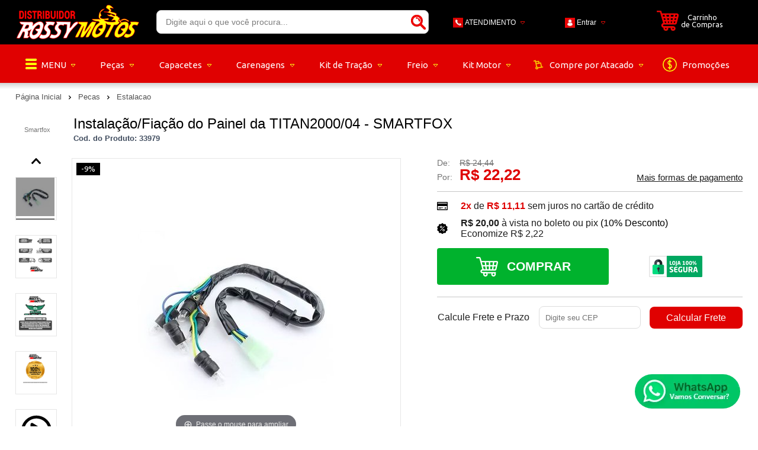

--- FILE ---
content_type: text/html; charset=utf-8
request_url: https://www.rossymotos.com.br/estalacao-painel-tit00-04-smartfox/p/33979
body_size: 29984
content:
<!DOCTYPE html>
<html lang="pt-br">
<head>
	<base href="/" />
	<meta http-equiv="Content-Type" content="text/html; charset=UTF-8" />
	<title>Estalacao Painel Tit00/04 Smartfox - Rossy Motos</title>
	<meta name="author"	content="Climba Commerce - www.climba.com.br" />
	<meta name="description" content="Estalacao Painel Tit00/04 Smartfox" />
	<meta name="abstract" content="" />
	<meta name="keywords" content="Peças, capacetes, carenagens, tração, freio, motos, motores, motor, bombas de combustível, válvulas, juntas" />
	
	<meta name="robot" content="All" />
	<meta name="rating" content="general" />
	<meta name="distribution" content="global" />
	
	<meta name="SKYPE_TOOLBAR" content="SKYPE_TOOLBAR_PARSER_COMPATIBLE" />
	
	<script type="text/javascript">
		PAGE_TYPE = 'produto_detalhes';
		URL_SESSION = 'estalacao-painel-tit00-04-smartfox/p/33979';
		CURRENT_URL_SITE = 'https://www.rossymotos.com.br/';
		CURRENT_CUSTOMER = null;
		PAGE_ASYNC = false;
	</script>

	<script type="application/javascript">
    function loadScriptClimba(dependencies, action) {
        if (PAGE_ASYNC) {
            require(dependencies, action);
        } else {
            action();
        }
    }
</script>

	<meta property="og:image" content="https://static.rossymotos.com.br/public/rossymotos/imagens/produtos/estalacao-painel-tit00-04-smartfox-64cbecded00ab.jpg" /><link rel="image_src" href="https://static.rossymotos.com.br/public/rossymotos/imagens/produtos/estalacao-painel-tit00-04-smartfox-64cbecded00ab.jpg" />

	<link rel='canonical' href='https://www.rossymotos.com.br/estalacao-painel-tit00-04-smartfox/p/33979' />
	
	<!-- Inicio Responsive -->
	<meta name="viewport" content="user-scalable=no, initial-scale=1, maximum-scale=1, minimum-scale=1, width=device-width, height=device-height, shrink-to-fit=no" />
	<!-- Fim Responsive -->

	<link rel="apple-touch-icon" sizes="180x180" href="https://static.rossymotos.com.br/public/rossymotos/imagens/favicon/apple-touch-icon.png?c9e90">
<link rel="icon" type="image/png" sizes="32x32" href="https://static.rossymotos.com.br/public/rossymotos/imagens/favicon/favicon-32x32.png?c9e90">
<link rel="icon" type="image/png" sizes="16x16" href="https://static.rossymotos.com.br/public/rossymotos/imagens/favicon/favicon-16x16.png?c9e90">
<link rel="mask-icon" href="https://static.rossymotos.com.br/public/rossymotos/imagens/favicon/safari-pinned-tab.svg" color="#a24594">
<link rel="shortcut icon" href="https://static.rossymotos.com.br/public/rossymotos/imagens/favicon/favicon.ico?c9e90">
<meta name="apple-mobile-web-app-title" content="Rossy Motos">
<meta name="application-name" content="Rossy Motos">
<meta name="msapplication-TileColor" content="#a24594">
<meta name="msapplication-config" content="https://static.rossymotos.com.br/public/rossymotos/imagens/favicon/browserconfig.xml?c9e90">
<meta name="theme-color" content="#000000">

	<link href="https://fonts.googleapis.com/css2?family=Ubuntu&display=swap" rel="preload stylesheet" as="style" crossorigin>


	<script>var Card = {};</script>

   			<link href="https://www.rossymotos.com.br/public/rossymotos/dist/style.css?version=1769025107" rel="stylesheet" type="text/css" />
<link href="https://static.app.idcommerce.com.br/common/css_compiled/common.library.css?version=2026-01-22-21-28-46" rel="stylesheet" type="text/css" />
<link href="https://static.app.idcommerce.com.br/common/css_compiled/barra.promocional.css?version=2026-01-22-21-28-46" rel="stylesheet" type="text/css" />
<link href="https://static.app.idcommerce.com.br/common/css_compiled/pretty.photo.css?version=2026-01-22-21-28-46" rel="stylesheet" type="text/css" />
<link href="https://static.app.idcommerce.com.br/common/css_compiled/product.library.css?version=2026-01-22-21-28-46" rel="stylesheet" type="text/css" />
<link href="https://static.app.idcommerce.com.br/common/css_compiled/product.library.evaluations.old.css?version=2026-01-22-21-28-46" rel="stylesheet" type="text/css" />
<link href="https://static.app.idcommerce.com.br/common/css_compiled/product.list.css?version=2026-01-22-21-28-46" rel="stylesheet" type="text/css" />
<link href="https://static.app.idcommerce.com.br/common/css/sprites.css?2026-01-22-21-28-46" rel="stylesheet" type="text/css" />
<link href="https://static.app.idcommerce.com.br/common/css_compiled/countdown_timer.css?version=2026-01-22-21-28-46" rel="stylesheet" type="text/css" />
<link href="https://www.rossymotos.com.br/public/rossymotos/dist/internal_style.css?version=1769025107" rel="stylesheet" type="text/css" />
<link href="https://www.rossymotos.com.br/public/rossymotos/dist/style_responsiva.css?version=1769025107" rel="stylesheet" type="text/css" />

		<script src="https://static.app.idcommerce.com.br/common/js_build/common.external.library.js?version=2026-01-22-21-28-46"  type="text/javascript"></script>
<script src="https://static.app.idcommerce.com.br/common/js_build/common.external.library.extra.js?version=2026-01-22-21-28-46"  type="text/javascript"></script>
<script src="https://static.app.idcommerce.com.br/common/js_build/owl.carousel.min.js?version=2026-01-22-21-28-46"  type="text/javascript"></script>
<script src="https://static.app.idcommerce.com.br/common/js_build/internal.js?version=2026-01-22-21-28-46"  type="text/javascript"></script>
<script src="https://static.app.idcommerce.com.br/common/js_build/layoutmodelo8/js_build/main.layoutmodelo8.js?version=2026-01-22-21-28-46"  type="text/javascript"></script>
<script src="https://static.app.idcommerce.com.br/common/js_build/sentry-7.69.0.min.js?version=2026-01-22-21-28-46"  type="text/javascript"></script>
<script src="https://static.app.idcommerce.com.br/dist/js/compled/checkout_catelog.bundle.js?version=2026-01-22-21-28-46"  type="text/javascript"></script>
<script src="https://static.app.idcommerce.com.br/common/js_build/jquery.maskMoney.js?version=2026-01-22-21-28-46"  type="text/javascript"></script>
<script src="https://static.app.idcommerce.com.br/common/js_build/masks.idealize.js?version=2026-01-22-21-28-46"  type="text/javascript"></script>
<script src="https://static.app.idcommerce.com.br/common/js_build/product.details.js?version=2026-01-22-21-28-46"  type="text/javascript"></script>
<script src="https://static.app.idcommerce.com.br/common/js_build/countdown_timer.js?version=2026-01-22-21-28-46"  type="text/javascript"></script>
<script src="https://static.app.idcommerce.com.br/common/js_build/pretty.photo.js?version=2026-01-22-21-28-46"  type="text/javascript"></script>

	
	<!-- Gerenciador de Erros javascript -->
	<div class="content-sentry" data-repository-name="rossymotos" data-repository-site="https://www.rossymotos.com.br"></div>
	
	<!-- Google Tag Manager -->
<noscript><iframe src="//www.googletagmanager.com/ns.html?id=GTM-WQJ5TM7"
height="0" width="0" style="display:none;visibility:hidden"></iframe></noscript>
<script type="text/javascript">
    setTimeout(function() {
        (function(w,d,s,l,i){w[l]=w[l]||[];w[l].push({'gtm.start':
        new Date().getTime(),event:'gtm.js'});var f=d.getElementsByTagName(s)[0],
        j=d.createElement(s),dl=l!='dataLayer'?'&l='+l:'';j.async=true;j.src=
        '//www.googletagmanager.com/gtm.js?id='+i+dl;f.parentNode.insertBefore(j,f);
        })(window,document,'script','dataLayer','GTM-WQJ5TM7');
    }, 0);
</script>
<!-- End Google Tag Manager -->
	    <script async type="text/javascript" src='https://www.googletagmanager.com/gtag/js?id=G-CR1Q5ME414'></script>
<script type="text/javascript">
	window.dataLayer = window.dataLayer || [];
    function gtag() {
        dataLayer.push(arguments);
    }
	function gtagEvents(type, eventName, data){
        //https://developers.google.com/tag-manager/ecommerce-ga4?hl=pt-br
        // dataLayer.push({ ecommerce: null });
        // dataLayer.push({
        //     event: eventName,
        //     ecommerce: data
        // });
        dataLayer.push(arguments);
        //https://developers.google.com/tag-platform/tag-manager/web/datalayer?hl=pt-br#reset
        dataLayer.push(function() {
            this.reset();
        })
    }
	gtag('js', new Date());
            gtag('config', 'AW-299677982');
                gtag('config', 'G-CR1Q5ME414');
        gtag('config', 'G-JF5RCD21V4');
</script>
	<script type="text/javascript">

    generateFacebookPixel()


function generateFacebookPixel()
{
    !function(f,b,e,v,n,t,s){if(f.fbq)return;n=f.fbq=function(){
        if (arguments[1] === "Purchase" && typeof arguments[2].order_id === "undefined") return;
        if (arguments[1] === "AddToCart" && typeof arguments[2].value === "undefined") return;
        n.callMethod? n.callMethod.apply(n,arguments):n.queue.push(arguments)};if(!f._fbq)f._fbq=n;
        n.push=n;n.loaded=!0;n.version='2.0';n.queue=[];t=b.createElement(e);t.async=!0;
        t.src=v;s=b.getElementsByTagName(e)[0];s.parentNode.insertBefore(t,s)}(window,
        document,'script','//connect.facebook.net/en_US/fbevents.js');
        fbq('init', '812724550257689');
        fbq('track', "PageView");
    
}
</script>

	<script id="navegg" type="text/javascript">
  (function(n,v,g){o="Navegg";if(!n[o]){
    a=v.createElement('script');a.src=g;b=document.getElementsByTagName('script')[0];
    b.parentNode.insertBefore(a,b);n[o]=n[o]||function(parms){
    n[o].q=n[o].q||[];n[o].q.push([this, parms])};}})
  (window, document, 'https://tag.navdmp.com/universal.min.js');
  window.naveggReady = window.naveggReady||[];
  window.nvg78513 = new Navegg({
    acc: 78513
  });
</script>

<!-- Google Tag Manager -->
<script>(function(w,d,s,l,i){w[l]=w[l]||[];w[l].push({'gtm.start':
new Date().getTime(),event:'gtm.js'});var f=d.getElementsByTagName(s)[0],
j=d.createElement(s),dl=l!='dataLayer'?'&l='+l:'';j.async=true;j.src=
'https://www.googletagmanager.com/gtm.js?id='+i+dl;f.parentNode.insertBefore(j,f);
})(window,document,'script','dataLayer','GTM-PM5NDZ6');</script>
<!-- End Google Tag Manager -->


<meta name="facebook-domain-verification" content="4hcxeba48xgsls1v6umoncfi1q9wys" />
	
	<script type="application/ld+json">
	{"@context":"http:\/\/schema.org\/","@type":"WebSite","url":"https:\/\/www.rossymotos.com.br\/","potentialAction":{"@type":"SearchAction","target":{"@type":"EntryPoint","urlTemplate":"https:\/\/www.rossymotos.com.br\/procura?procura={procura}"},"query-input":{"@type":"PropertyValueSpecification","valueName":"procura","valueRequired":"http:\/\/schema.org\/True"}}}
</script>
	<script type="application/ld+json">
	{"@context":"http:\/\/schema.org\/","@type":"Organization","name":"Rossy Motos","url":"https:\/\/www.rossymotos.com.br\/","logo":"https:\/\/www.rossymotos.com.br\/public\/rossymotos\/imagens\/config\/thumbs\/4a547713853723e76d540286c25e599b-opt.png","address":{"@type":"PostalAddress","streetAddress":"Av. Gerson Gon\u00e7alves de Lima 1103","addressLocality":"Reden\u00e7\u00e3o","addressRegion":"PE","postalCode":"56640-000","addressCountry":"BR"},"contactPoint":[{"@type":"ContactPoint","telephone":"+55-(87) 3848-2013","email":"contato@rossymotos.com.br","contactType":"customer service","availableLanguage":"Portugu\u00eas","areaServed":"BR"},{"@type":"ContactPoint","telephone":"+55-(87) 3848-2013","contactType":"customer service","areaServed":"BR"}],"sameAs":["https:\/\/www.facebook.com\/rossymotosoficial","https:\/\/www.instagram.com\/rossymotosoficial\/"]}
</script>
	<script type="application/ld+json">
	{"@context":"http:\/\/schema.org\/","@type":"LocalBusiness","name":"Rossy Motos","image":"https:\/\/www.rossymotos.com.br\/public\/rossymotos\/imagens\/config\/thumbs\/4a547713853723e76d540286c25e599b-opt.png","address":{"@type":"PostalAddress","streetAddress":"Av. Gerson Gon\u00e7alves de Lima 1103","addressLocality":"Reden\u00e7\u00e3o","addressRegion":"PE","postalCode":"56640-000","addressCountry":"BR"},"telephone":"+55-contato@rossymotos.com.br"}
</script>

	
</head>
	<body>
        <style type="text/css">
            :root {
                        --corPrecoPadrao:#DF0000;--bgFundoTopoPrincipal:#000000;--corBotaoMenuHamburgerMobile:#DF0000;--corBgBotaoMenuHamburgerMobile:#000000;--bgFundoTotalMenu:#E00101;--corPadraoMenuSemHover:#E00101;--menuCategoriasNivel1:#E00101;--corTituloCategoriasNivel1:#FFFFFF;--corTituloCategoriasNivel1Hover:#5D5D5D;--menuTodasCategoriasNivel1:#B10101;--corTituloTodasCategoriasNivel1:#FFFFFF;--corTituloTodasCategoriasNivel1Hover:#5D5D5D;--menuCategoriasNivel2:#FFFF00;--corTituloCategoriasNivel2:#5D5D5D;--corTituloCategoriasNivel2Hover:#FFFFFF;--corTituloCategoriasListaTodosNivel2Hover:#FFFFFF;--menuCategoriasNivel3:#F4F4F4;--corTituloCategoriasNivel3Hover:#332C26;--fundoNewsletterCapa:#000000;--fundoNewsletterDescontoCapa:#E00101;--corFonteNewsletter:#FFFFFF;--corBgBarraScroll:#000000;--corRedesSociais:#000000;--bgFundoBoxAtendimento:#000000;--bgFundoBoxAtendimentoHover:#FFFFFF;--corBordaBoxAtendimento:#000000;--corBordaBoxAtendimentoHover:#E00101;--corTextoBoxAtendimento:#FFFFFF;--corTextoBoxAtendimentoHover:#525252;--corBgBotaoPadrao:#E00101;--corTextoBotaoPadrao:#FFFFFF;--corBgBotaoPadrao2:#E00101;--corTextoBotaoPadrao2:#FFFFFF;--bgBotaoSlide:#000000;--corPrincipalTitulos:#000000;--bgFundoCampoBusca:#FFFFFF;--bordaBarraPesquisa:#CCCCCC;--corTextoCampoBusca:#000000;--corBgBotaoBuscar:#FFFFFF;--corBgBotaoBuscarHover:#DDDDDD;--corBgBotaoBuscarActive:#7D7D7D;--corBgCarrinho:#000000;--corBgCarrinhoHover:#FFFFFF;--corTextoCarrinho:#FFFFFF;--corTextoCarrinhoHover:#000000;--corBgHoverCarrinho:#000000;--corBgCarrinhoVazio:#DF0000;--corPrecoResumoCarrinho:#DF0000;--corFundoQuantidadaCarrinho:#00B22D;--fundoFreteIntena:#000000;--corTituloFiltro:#DF0000;--corPrecoProdutoListagem:#DF0000;--corValorParcelaListagem:#DF0000;--corValorBoletoListagem:#DF0000;--corValorBoletoListagem:#DF0000;--corFundoTagPromocao:#633C8A;--corFundoTagLancamento:#E00101;--corFundoTagFrete:#FFFF00;--corDesconto:#633C8A;--corTextoTagPromocao:#FFFFFF;--corTextoTagLancamento:#FFFFFF;--corTextoTagFrete:#000000;--corTextoDesconto:#FFFFFF;--corDestaque:#000000;--colorTextDisplayedInPopup:#FFFFFF;--corBgBotaoComprar:#00B22D;--corBgBotaoComprarHover:#00D535;--corBgBotaoComprarActive:#00B22D;--corBotaoFinalizarPedido:#00B22D;--corBotaoFinalizarPedidoHover:#00D535;--corBotaoFinalizarPedidoActive:#009D27;--corPrecoPadraoProdutoDetalhes:#DF0000;--corValorParcelaNumeroParcela:#DF0000;--corPrecoComDescontoProdutoDetalhes:#DF0000;--corPercetualDescontoDetalhesProduto:#DF0000;--tituloProdutoDetalhes:#000000;--tituloProdutoDetalhes:#000000;--corTituloInternoDetalhesProduto:#000000;--corTextoAvisoEstoque:#000000;--corBgAvisoEstoque:#F2F2F2;--corBgTopo:#FFFFFF;--corBordaTopo:#E00101;--corTextoLabelTopo:#000000;--corTextoNumeroHeader:#000000;--corBordaFreteSelecionado:#E00101;--corTextoFrete:#E00101;--corPagamentoSelecionado:#E00101;--bgBotaoVerTodos:#F10101;--bgBotaoVerTodosHover:#D94046;--bgBotaoVerTodosActive:#B41017;--bgTextoBotaoVerTodos:#FFFFFF;--bgTextoBotaoVerTodosHover:#FFFFFF;--bgTextoBotaoVerTodosActive:#FFFFFF;--corBordaBotaoBanner:#000000;--corPrecoBannerTipo:#DF0000;--corTextosBanner:#000000;--corSubtitulosRodape:#E00101;--corBlocoRodape:#EAEFF4;--corFundoBarraLead:#000000;--corTextoBarraLead:#000000;--corTexto:#000000;--corFundoBarraFreteCapa:#F1F1F1;--corIconeBarraFreteCapa:#080808;--corTextosBarraFreteCapa:#000000;--heightTop:96px;--maxWidthIconCart:41px;--maxHeightIconCart:41px; --bgStore: none; --inputBorderRadius: 4px;                                                                                                                                                                                                                                                                                                                                                                                                                                                                                                                                                                                                                                                                                                                                                                                                                                                                                                                                                                                                                                                                                                                                                                                                                                                                                                                                                                                                                                                                                                                                                                                                                                                                                                                                                                                                                                                                                                                                                                                                                                                                                                                                                                                                                                                                                                                                                                                                                                                                                                                                                                                                                                                                                                                                                                                                                                                                                                                                                                                                                                                                                                                                                                                                                                                                                                                                                                                                                                                                                                                                                                                                                                                                                                                                                                                                                                                                                                                                                                                                                                                                                                                                                                                                                                                                                                                                                                                                                                                                                                                                                                                                                                                                                                                                                                                                                                                                                                                                                                                                                                                                                                                                                                                                                                                                                                                                                                                                                                                                                                                                                                                                                                                                                                                                                                                                                                                                                                                                                                                                                                                                                                                                                                                                                                                                                                                                                                                                                                                                                                                                                                                                                                                                                                            --heightPromotionalBar: 20px;
            --heightPromotionalBarMobile: 20px;
                                    --fontWeightMenuNavigation: bold;
                            --fontPadraoConfig: 'Montserrat';
                    }
        :root{--cor-texto: #000000;--corTexto: #000000;--cor-destaque: #000000;--corDestaque: #000000;--corBgBotaoComprar: #00B22D;--corBgBotaoComprarHover: #00D535;--corBgBotaoComprarActive: #00B22D;--corBgBotaoMenuHamburgerMobile: #000000;--corBotaoMenuHamburgerMobile: #DF0000;--corBgBotaoPadrao: #E00101;--corBgBotaoPadraoHover: #fe1616;--corBgBotaoPadraoActive: #ad0101;--corTextoBotaoPadrao: #FFFFFF;--corTextoBotaoPadraoHover: #FFFFFF;--corTextoBotaoPadraoActive: #FFFFFF;--corBgBotaoPadrao2: #E00101;--corBgBotaoPadrao2Hover: #fe1616;--corBgBotaoPadrao2Active: #ad0101;--corPrincipalTitulos: #000000;--corPrecoPadrao: #DF0000;--corPrecoResumoCarrinho: #DF0000;--corBg: #DBE3E8;--corHeader: #F7F7F7;--corTextoHeader: #4F4F4F;--corBgTopo: #FFFFFF;--corBordaTopo: #E00101;--corTextoLabelTopo: #000000;--corBackgroundPrecoPromocionalQuantidade: black;--corVezesListagem: #134633;--corBotaoFinalizarPedido: #00B22D;--corBotaoFinalizarPedidoHover: #00D535;--corBotaoFinalizarPedidoActive: #009D27;--corTextoPorcentagemDesconto: #FFF;--corTextoTagFrete: #000000;--corFundoTagFrete: #FFFF00;--corFundoTagPromocao: #633C8A;--corTextoTagPromocao: #FFFFFF;--corTextoTagLancamento: #FFFFFF;--corFundoTagLancamento: #E00101;--corTextoContrasteCorDestaque: #FFFFFF;--corPrecoPadraoProdutoDetalhes: #DF0000;--corValorParcelaNumeroParcela: #DF0000;--corPercetualDescontoDetalhesProduto: #DF0000;--corPrecoComDescontoProdutoDetalhes: #DF0000;--corPrecoProdutoListagem: #DF0000;--corValorParcelaListagem: #DF0000;--corValorBoletoListagem: #DF0000;--paddingBadgeDescontoProdutoDetalhes: 0 5px;--borderRadiusBadgeProdutoDetalhes: 0px;--tamanhoFonteBadageProdutoDetalhes: 1em;--corDesconto: #633C8A;--corTextoDesconto: #FFFFFF;--tamanhoFontGeralBoxPrecoProduto: 1em;--vendeProdutoAtacado: false;--tamanhoFontValorProdutoDestaque: 2em;--corPrecoAtualProdutoDetalhes: #9369BF;--negritoPrecoBoleto: true;--bgPrecoAtacadoDetalhes: #000000;--corPrecoAtacado: #4C4C4C;--corTextoBg: #403F3E;--corFundoSeparadorPassosDaCompraMobile: #D6D6D6;--corFundoSVGPassosDaCompraMobile: #D6D6D6;--exibirCampoInserirCupomDescontoCheckout: true;--bgTopoContentPadrao: none;--corTextoNumeroHeader: #000000;--corBordaFreteSelecionado: #E00101;--corTextoFrete: #E00101;--permiteAgendamentoEntrega: false;--bordaTopo: 2px solid;--corPagamentoSelecionado: #E00101;--tituloProdutoDetalhes: #000000;--corTituloInternoDetalhesProduto: #000000;--corValorParcelaNumeroParcela: #DF0000;--corPrecoComDescontoProdutoDetalhes: #DF0000;--colorBorderOutline: #E00101;--corPassoCompra: #000000;--corFundoBarraLead: #000000;--corTextoBarraLead: #000000;--corTextoAvisoEstoque: #000000;--corBgAvisoEstoque: #F2F2F2;--backgroundTopCheckoutDark: none;--backgroundTopCheckoutBright: inline-block;--corFundoVerTodos: #E00101;--corFundoVerTodosHover: #fe1616;--corFundoVerTodosActive: #ad0101;--corTextoVerTodos: #FFFFFF;--bgFundoTopoPrincipal: #000000;--corPorcentagemDesconto: #000000;--corBordaImagemProdutoListagem: #FFFFFF;--corHoverBordaImagemProdutoListagem: #FFFFFF;--bgFundoTotalMenu: #E00101;--menuCategoriasNivel1: #E00101;--menuTodasCategoriasNivel1: #B10101;--corTituloTodasCategoriasNivel1: #FFFFFF;--corTituloTodasCategoriasNivel1Hover: #5D5D5D;--corTituloCategoriasListaTodosNivel2Hover: #FFFFFF;--menuCategoriasNivel2: #FFFF00;--corTituloCategoriasNivel2: #5D5D5D;--corTituloCategoriasNivel1Hover: #5D5D5D;--corTituloCategoriasNivel2Hover: #FFFFFF;--menuCategoriasNivel3: #F4F4F4;--corTituloCategoriasNivel3Hover: #332C26;--corSubtitulosRodape: #E00101;--corBlocoRodape: #EAEFF4;--corFundoBarraFreteCapa: #F1F1F1;--corIconeBarraFreteCapa: #080808;--corTextosBarraFreteCapa: #000000;--corBordaAutoComplete: #8C7960;--corBgCarrinho: #000000;--corBgCarrinhoHover: #FFFFFF;--bgFundoCampoBusca: #FFFFFF;--corTextoCampoBusca: #000000;--bgBotaoSlide: #000000;--corTextoBotaoPadrao2: #FFFFFF;--alturaBadgeProdutoDetalhes: 25px;--corPadraoMenuSemHover: #E00101;--corBgBarraScroll: #000000;--corNumeroPedidoFinalizar: #959595;--corTexto: #000000;--corBgNeutro: #EFF3F7}
                :root {
            --fontPadrao: Arial, sans-serif;
            --fontSizeLarge: 1.33em;
            --fontSizeNormal: 1em;
            --fontSizeMedium: 0.93em;
            --fontSizeMedium-sm: 0.8em;
            --fontSizeSmall: 0.6em;
        }
    </style>







    <style type="text/css">
        @media ( min-width : 1001px) {
   div#menu-categoria ul.sf-menu li.menu-item.item2 .menu-lateral {
       column-count: 5;
      }
}
@media (min-width: 1001px) {
    div#menu-categoria ul.sf-menu li.menu-item.item2 .fundo-subcategoria {
        width: 650px;
    }

div#menu-categoria ul.sf-menu li.menu-item.item2 .fundo-subcategoria {
    right: 0;
}
    </style>








<div class="snap-drawers">
	 <div class="snap-drawer snap-drawer-left">
 		<div class="drawer-inner">
			
			<div id="content-header-usuario-logado-async">
			    <div class="minha-conta-mobile">
	<a href="https://www.rossymotos.com.br/minha-conta" title="Link Minha Conta" class="link-minha-conta">
		<span class="icone-usuario sprite_common-icone-perfil-menu"></span>
		<span class="icone-acessar-perfil sprite_common-icone-acessar-perfil"></span>
		<span class="table">
			<span class="table-cell">
				<span class="nome">Olá Visitante!</span>
				<span class="mensagem">Acesse sua conta e pedidos</span>
			</span>
		</span>
	</a>
</div>
			</div>
			
			<div class="menu-categoria-mobile"></div>

			<ul class="links-gerais-topo">
	<li class="first pagina-inicial">
        <a alt="Página Inicial" title="Página Inicial" href="/">Página Inicial</a>
    </li>
        <li class="link-quem-somos">
        <a alt="Quem Somos" title="Quem Somos" href="/quem-somos">Quem Somos</a>
    </li>

	
	<li class="link-como-comprar">
        <a alt="Como Comprar" title="Como Comprar" href="/como-comprar">Como Comprar</a>
    </li>
	<li class="link-fale-conosco">
        <a alt="Fale Conosco" title="Fale Conosco" href="/fale-conosco">Fale Conosco</a>
    </li>
    	   	<li class="link-venda-atacado">
	        <a alt="Venda Atacado" title="Venda Atacado" href="https://www.rossymotos.com.br/venda-atacado">Venda Atacado</a>
	    </li>
            </ul>
			<ul class="listagem-redes-sociais old-version">
			<li class="facebook">
			<a href="https://www.facebook.com/rossymotosoficial" title="Facebook" target="_blank">
				<span class="icone icone-facebook"></span>
			</a>
		</li>
				<li class="instagram">
			<a href="https://www.instagram.com/rossymotosoficial/" title="Instagram" target="_blank">
				<span class="icone icone-instagram"></span>
			</a>
		</li>
							</ul> 		</div>
	</div>
	<div class="snap-drawer snap-drawer-right">
    <div>
        <div class="drawer-inner">
            <div class="filtre-sua-pesquisa">
                <span id="close-filtro" class="background-cor-destaque">x</span>
                <span class="label-filtro-pesquisa cor-destaque">
                    Filtre sua Pesquisa:
                </span>
            </div>
            <div class="filtro-listagem-produto-menu"></div>
        </div>
    </div>
 </div></div>




<div class="content-atendimento">
	<div class="drop-atendimento central-de-atendimento">
	<div class="content-central-atendimento">
		<span class="icone-fechar">x</span>
		
				
			<div class="telefone-atendimento">
        <span class="icone sprite_header-icone-telefone"></span>
        <span class="numero">
    		(87) 3848-2013
        </span>
	</div>
		
			<a href="https://api.whatsapp.com/send?phone=558738482013&text=Ol%C3%A1,%20voc%C3%AA%20pode%20me%20ajudar?" title="Clique aqui para entrar em contato conosco via Whatsapp" target="_blank" class="telefone-whatsapp">
		<span class="icone sprite_header-icone-whatsapp"></span>
		<span class="descricao">(87) 3848-2013</span>
	</a>
		
			<a href="mailto:contato@rossymotos.com.br" class="email-atendimento">
        <span class="icone sprite_header-icone-email"></span>
        <span class="descricao">
    		contato@rossymotos.com.br
        </span>
	</a>
		
				
				
				
				
		<ul class="listagem-redes-sociais old-version">
			<li class="facebook">
			<a href="https://www.facebook.com/rossymotosoficial" title="Facebook" target="_blank">
				<span class="icone icone-facebook"></span>
			</a>
		</li>
				<li class="instagram">
			<a href="https://www.instagram.com/rossymotosoficial/" title="Instagram" target="_blank">
				<span class="icone icone-instagram"></span>
			</a>
		</li>
							</ul>	</div>
</div></div>
<div role="main" id="content" class="snap-content total interna">

	

	<div class="fundo-topo-menu topo-loja modelo">
	<div id="open-left" class="open-left">
    <span class="icone"></span>
    <span class="nome">Menu</span>
</div>	<div class="fundo-topo-detalhe">
		<div class="content-padrao">
			<div id="fundo-topo">
				<a href="/" class="logo-topo-mobile-link">
                            <img src="https://static.rossymotos.com.br/public/rossymotos/imagens/tema/config_tema/logos/thumbs/f26b1691944cb9b3669f58c2dbe95f53.png" srcset="https://static.rossymotos.com.br/public/rossymotos/imagens/tema/config_tema/logos/f26b1691944cb9b3669f58c2dbe95f53.png" alt="Rossy Motos" class="logo-topo-mobile">

				</a>

				<a href="https://www.rossymotos.com.br/" class="logo-topo">
                    <img src="https://static.rossymotos.com.br/public/rossymotos/imagens/tema/config_tema/logos/thumbs/aba27fbeacd1b183ac0138d126b9bc38-opt.png" srcset="https://static.rossymotos.com.br/public/rossymotos/imagens/tema/config_tema/logos/aba27fbeacd1b183ac0138d126b9bc38-opt.png" alt="Rossy Motos" class="">

    </a>

				<div class="busca-site-topo">
					 
	<script type="text/javascript" async=false defer=false>
		startAutoComplete('https://www.rossymotos.com.br/', '#busca-topo');
	</script>

<div class="pesquisa" id="pesquisa-topo">
	<div class="hidden">Busca</div>
	<form id="busca-topo"
			class="formulario-busca"
			name="busca" method="get"
			action="https://www.rossymotos.com.br/procura"
			onsubmit="return trackEvent('Pesquisa de Produtos', 'Buscar', 'Topo', '', validaProcura(), false)">
			
		<ul>
			<li class="input-pesquisa">
				<label for="procura">Pesquisa:</label>
				<input	type="text"
						name="procura" 
						id="procura"
						class="input"
						placeholder="Digite aqui o que você procura..."
				/>
			</li>
			<li class="input-botao-pesquisa">
				<button class="botao-buscar" value="Buscar" type="submit">
					<span class="icone">
						<span class="sprite_header-icone-busca"></span>
<span class="sprite_header-icone-busca-claro"></span>					</span>
					<span class="nome">Buscar</span>
				</button>
			</li>
					</ul>
	</form>
</div>
				</div>
				<div class="botao-atendimento">
	
	<a href="/fale-conosco" class="atendimento">
		<span class="table">
			<span class="table-cell">
				<span class="icone sprite_header-icone-atendimento"></span>
				<span class="descricao">
					ATENDIMENTO
				</span>
				<span class="icone-drop icone sprite_header-icone-drop-atendimento"></span>
			</span>
		</span>
	</a>
	<div class="drop-atendimento central-de-atendimento">
	<div class="content-central-atendimento">
		<span class="icone-fechar">x</span>
		
				
			<div class="telefone-atendimento">
        <span class="icone sprite_header-icone-telefone"></span>
        <span class="numero">
    		(87) 3848-2013
        </span>
	</div>
		
			<a href="https://api.whatsapp.com/send?phone=558738482013&text=Ol%C3%A1,%20voc%C3%AA%20pode%20me%20ajudar?" title="Clique aqui para entrar em contato conosco via Whatsapp" target="_blank" class="telefone-whatsapp">
		<span class="icone sprite_header-icone-whatsapp"></span>
		<span class="descricao">(87) 3848-2013</span>
	</a>
		
			<a href="mailto:contato@rossymotos.com.br" class="email-atendimento">
        <span class="icone sprite_header-icone-email"></span>
        <span class="descricao">
    		contato@rossymotos.com.br
        </span>
	</a>
		
				
				
				
				
		<ul class="listagem-redes-sociais old-version">
			<li class="facebook">
			<a href="https://www.facebook.com/rossymotosoficial" title="Facebook" target="_blank">
				<span class="icone icone-facebook"></span>
			</a>
		</li>
				<li class="instagram">
			<a href="https://www.instagram.com/rossymotosoficial/" title="Instagram" target="_blank">
				<span class="icone icone-instagram"></span>
			</a>
		</li>
							</ul>	</div>
</div></div>				<div class="saudacao-total-topo">
	<div class="template-saudacao-usuario-topo">
		<div id="saudacao-topo">
	<div class="table">
		<div class="table-cell">
			<span class="sprite_header-icone-entrar"></span>
							<div class="frase-saudacao">
					<a href="https://www.rossymotos.com.br/login" title="Faça seu login" class="link-saudacao">
						Entrar
					</a>
				</div>
						<span class="icone-drop sprite_header-icone-drop-atendimento"></span>
		</div>
	</div>
</div>

<div class="drop-saudacao">
		<a href="https://www.rossymotos.com.br/login" class="entrar-saudacao">Entrar</a>

<ul class="menu-minha-conta">
	<li class="item-minha-conta meus-pedidos">
		<a href="https://www.rossymotos.com.br/minha-conta/meus-pedidos" class="meus-pedidos" style="" title="Meus Pedidos"  ><span class='nome'>Meus <span class='destaque'>Pedidos</span></span></a>
	</li>
	<li class="item-minha-conta first">
		<a href="https://www.rossymotos.com.br/minha-conta" class="minha-conta" style="" title="Minha Conta"  ><span class='nome'>Minha <span class='destaque'>Conta</span></span></a>
	</li>
</ul>
</div>
	</div>
</div>      			<div class="botao-carrinho">
					<a class="carrinho" href="/carrinho">
						<span class="table">
							<span class="table-cell itens-carrinho">
								<span class="table">
	<span class="table-cell itens-carrinho">
		<span class="carrinho ">
			<span class="icone-carrinho">
				<span class="sprite_header-icone-meu-carrinho"></span>
				<span class="sprite_header-icone-meu-carrinho-claro"></span>
			</span>
			<span class="descricao-carrinho">
				Carrinho<br> de Compras
			</span>
		</span>
	</span>
</span>
							</span>
						</span>
					</a>
                    <div class="resumo-carrinho-modal">
    <div class="carrinho-itens-hover">
        <span class="seu-carrinho-vazio">Seu carrinho ainda<br /> está vazio  :(</span>
        <span class="navegue-pela-loja">Navegue pela loja e encontre os<br /> produtos que você procura.</span>
    </div>
</div>
	              </div>
			</div>
		</div>
		<div class="fundo-menu2">
			<div class="content-padrao">
				<div id="menu-principal" class="main-content-menu">
					<div id="menu-categoria">
	<ul class="sf-menu">
	
		
			

<li class="menu-item lista-todas item1 alinhamento-drop-direita item-drop">
	<a href="https://www.rossymotos.com.br/#" class="link-menu-item link-menu-item-menu-ver-todas-as-categorias" style="" title="MENU Ver todas as categorias"  id="menu-menu-ver-todas-as-categorias" ><span class="table">
	<span class="table-cell">
		<span class="icone">
			<span class="sprite_header-icone-lista-todas"></span>
		</span>
		<span class="descricao">
			<span class="nome">MENU</span>
			<span class="nome-mobile">Ver todas as categorias</span>
                        <span class="icone-drop sprite_header-icone-drop-ver-todos"></span>
		</span>
	</span>
</span></a>

	<div id="menu-secoes">
		
<div class="menu-lateral">
	<ul class="">

		
			
			
													
				<li  class="lateral-icone1 lateral-icones drop">
					<a class="drop" href="https://www.rossymotos.com.br/pecas/c/102">
	                    Pecas

    <span class="icone-drop">
        <span class="sprite_header-icone-seta-vertical"></span>
        <span class="sprite_header-icone-seta-horizontal"></span>
    </span>
					</a>

					
													<ul class="listagem-produtos-lateral">

								
																												
									<li class="itens-categoria-lateral1 ">

										<a class="" href="https://www.rossymotos.com.br/pecas/aba/c/113">
		                                    Aba

										</a>

										
											
										
									</li>

								
																												
									<li class="itens-categoria-lateral ">

										<a class="" href="https://www.rossymotos.com.br/pecas/acessorios/c/215">
		                                    Acessorios

										</a>

										
											
										
									</li>

								
																												
									<li class="itens-categoria-lateral ">

										<a class="" href="https://www.rossymotos.com.br/pecas/acionador/c/224">
		                                    Acionador

										</a>

										
											
										
									</li>

								
																												
									<li class="itens-categoria-lateral ">

										<a class="" href="https://www.rossymotos.com.br/pecas/afogador/c/190">
		                                    Afogador

										</a>

										
											
										
									</li>

								
																												
									<li class="itens-categoria-lateral ">

										<a class="" href="https://www.rossymotos.com.br/pecas/agulha/c/244">
		                                    Agulha

										</a>

										
											
										
									</li>

								
																												
									<li class="itens-categoria-lateral ">

										<a class="" href="https://www.rossymotos.com.br/pecas/alca/c/189">
		                                    Alca

										</a>

										
											
										
									</li>

								
																												
									<li class="itens-categoria-lateral ">

										<a class="" href="https://www.rossymotos.com.br/pecas/amortecedor/c/139">
		                                    Amortecedor

										</a>

										
											
										
									</li>

								
																												
									<li class="itens-categoria-lateral ">

										<a class="" href="https://www.rossymotos.com.br/pecas/anel/c/247">
		                                    Anel

										</a>

										
											
										
									</li>

								
																												
									<li class="itens-categoria-lateral ">

										<a class="" href="https://www.rossymotos.com.br/pecas/aro/c/219">
		                                    Aro

										</a>

										
											
										
									</li>

								
																												
									<li class="itens-categoria-lateral ">

										<a class="" href="https://www.rossymotos.com.br/pecas/arvore-de-comando/c/148">
		                                    Arvore De Comando

										</a>

										
											
										
									</li>

								
																												
									<li class="itens-categoria-lateral ">

										<a class="" href="https://www.rossymotos.com.br/pecas/bagageiro/c/106">
		                                    Bagageiro

										</a>

										
											
										
									</li>

								
																												
									<li class="itens-categoria-lateral ">

										<a class="" href="https://www.rossymotos.com.br/pecas/balanca/c/226">
		                                    Balanca

										</a>

										
											
										
									</li>

								
																												
									<li class="itens-categoria-lateral ">

										<a class="" href="https://www.rossymotos.com.br/pecas/balancim/c/163">
		                                    Balancim

										</a>

										
											
										
									</li>

								
																												
									<li class="itens-categoria-lateral ">

										<a class="" href="https://www.rossymotos.com.br/pecas/banco/c/217">
		                                    Banco

										</a>

										
											
										
									</li>

								
																												
									<li class="itens-categoria-lateral ">

										<a class="" href="https://www.rossymotos.com.br/pecas/bau/c/231">
		                                    Bau

										</a>

										
											
										
									</li>

								
																												
									<li class="itens-categoria-lateral ">

										<a class="" href="https://www.rossymotos.com.br/pecas/bico-frontal/c/288">
		                                    Bico Frontal

										</a>

										
											
										
									</li>

								
																												
									<li class="itens-categoria-lateral ">

										<a class="" href="https://www.rossymotos.com.br/pecas/bico-injetor/c/105">
		                                    Bico Injetor

										</a>

										
											
										
									</li>

								
																												
									<li class="itens-categoria-lateral ">

										<a class="" href="https://www.rossymotos.com.br/pecas/biela/c/147">
		                                    Biela

										</a>

										
											
										
									</li>

								
																												
									<li class="itens-categoria-lateral ">

										<a class="" href="https://www.rossymotos.com.br/pecas/bloco-farol/c/191">
		                                    Bloco Farol

										</a>

										
											
										
									</li>

								
																												
									<li class="itens-categoria-lateral ">

										<a class="" href="https://www.rossymotos.com.br/pecas/bloqueador-ignicao/c/291">
		                                    Bloqueador Ignicao

										</a>

										
											
										
									</li>

								
																												
									<li class="itens-categoria-lateral ">

										<a class="" href="https://www.rossymotos.com.br/pecas/bobina-forca/c/293">
		                                    Bobina Forca

										</a>

										
											
										
									</li>

								
																												
									<li class="itens-categoria-lateral ">

										<a class="" href="https://www.rossymotos.com.br/pecas/bobina-ignicao/c/211">
		                                    Bobina Ignicao

										</a>

										
											
										
									</li>

								
																												
									<li class="itens-categoria-lateral ">

										<a class="" href="https://www.rossymotos.com.br/pecas/boia-do-tanque/c/216">
		                                    Boia Do Tanque

										</a>

										
											
										
									</li>

								
																												
									<li class="itens-categoria-lateral ">

										<a class="" href="https://www.rossymotos.com.br/pecas/bomba-de-combustivel/c/107">
		                                    Bomba De Combustivel

										</a>

										
											
										
									</li>

								
																												
									<li class="itens-categoria-lateral ">

										<a class="" href="https://www.rossymotos.com.br/pecas/bomba-oleo/c/171">
		                                    Bomba Oleo

										</a>

										
											
										
									</li>

								
																												
									<li class="itens-categoria-lateral ">

										<a class="" href="https://www.rossymotos.com.br/pecas/botao/c/299">
		                                    Botao

										</a>

										
											
										
									</li>

								
																												
									<li class="itens-categoria-lateral ">

										<a class="" href="https://www.rossymotos.com.br/pecas/braco-freio/c/301">
		                                    Braco Freio

										</a>

										
											
										
									</li>

								
																												
									<li class="itens-categoria-lateral ">

										<a class="" href="https://www.rossymotos.com.br/pecas/braco-oscilante/c/164">
		                                    Braco Oscilante

										</a>

										
											
										
									</li>

								
																												
									<li class="itens-categoria-lateral ">

										<a class="" href="https://www.rossymotos.com.br/pecas/braco-seletor/c/300">
		                                    Braco Seletor

										</a>

										
											
										
									</li>

								
																												
									<li class="itens-categoria-lateral ">

										<a class="" href="https://www.rossymotos.com.br/pecas/bucha-amortecedor/c/303">
		                                    Bucha Amortecedor

										</a>

										
											
										
									</li>

								
																												
									<li class="itens-categoria-lateral ">

										<a class="" href="https://www.rossymotos.com.br/pecas/bucha-at-garfo/c/188">
		                                    Bucha At Garfo

										</a>

										
											
										
									</li>

								
																												
									<li class="itens-categoria-lateral ">

										<a class="" href="https://www.rossymotos.com.br/pecas/bucha-balanca/c/236">
		                                    Bucha Balanca

										</a>

										
											
										
									</li>

								
																												
									<li class="itens-categoria-lateral ">

										<a class="" href="https://www.rossymotos.com.br/pecas/bucha-coroa/c/223">
		                                    Bucha Coroa

										</a>

										
											
										
									</li>

								
																												
									<li class="itens-categoria-lateral ">

										<a class="" href="https://www.rossymotos.com.br/pecas/bucha-interna/c/313">
		                                    Bucha Interna

										</a>

										
											
										
									</li>

								
																												
									<li class="itens-categoria-lateral ">

										<a class="" href="https://www.rossymotos.com.br/pecas/cabecote/c/176">
		                                    Cabecote

										</a>

										
											
										
									</li>

								
																												
									<li class="itens-categoria-lateral ">

										<a class="" href="https://www.rossymotos.com.br/pecas/cabo-acelerador/c/145">
		                                    Cabo Acelerador

										</a>

										
											
										
									</li>

								
																												
									<li class="itens-categoria-lateral ">

										<a class="" href="https://www.rossymotos.com.br/pecas/cabo-embreagem/c/143">
		                                    Cabo Embreagem

										</a>

										
											
										
									</li>

								
																												
									<li class="itens-categoria-lateral ">

										<a class="" href="https://www.rossymotos.com.br/pecas/cabo-freio/c/144">
		                                    Cabo Freio

										</a>

										
											
										
									</li>

								
																												
									<li class="itens-categoria-lateral ">

										<a class="" href="https://www.rossymotos.com.br/pecas/cabos/c/132">
		                                    Cabos

										</a>

										
											
										
									</li>

								
																												
									<li class="itens-categoria-lateral ">

										<a class="" href="https://www.rossymotos.com.br/pecas/cachimbo-vela/c/250">
		                                    Cachimbo Vela

										</a>

										
											
										
									</li>

								
																												
									<li class="itens-categoria-lateral ">

										<a class="" href="https://www.rossymotos.com.br/pecas/caixa/c/165">
		                                    Caixa

										</a>

										
											
										
									</li>

								
																												
									<li class="itens-categoria-lateral ">

										<a class="" href="https://www.rossymotos.com.br/pecas/cambio/c/196">
		                                    Cambio

										</a>

										
											
										
									</li>

								
																												
									<li class="itens-categoria-lateral ">

										<a class="" href="https://www.rossymotos.com.br/pecas/capacetes/c/103">
		                                    Capacetes

										</a>

										
											
										
									</li>

								
																												
									<li class="itens-categoria-lateral ">

										<a class="" href="https://www.rossymotos.com.br/pecas/capas/c/209">
		                                    Capas

										</a>

										
											
										
									</li>

								
																												
									<li class="itens-categoria-lateral ">

										<a class="" href="https://www.rossymotos.com.br/pecas/carburador/c/201">
		                                    Carburador

										</a>

										
											
										
									</li>

								
																												
									<li class="itens-categoria-lateral ">

										<a class="" href="https://www.rossymotos.com.br/pecas/carcaca-acelerador/c/324">
		                                    Carcaca Acelerador

										</a>

										
											
										
									</li>

								
																												
									<li class="itens-categoria-lateral ">

										<a class="" href="https://www.rossymotos.com.br/pecas/carcaca-externa-da-embreagem/c/118">
		                                    Carcaca Externa Da Embreagem

										</a>

										
											
										
									</li>

								
																												
									<li class="itens-categoria-lateral ">

										<a class="" href="https://www.rossymotos.com.br/pecas/carcaca-farol/c/146">
		                                    Carcaca Farol

										</a>

										
											
										
									</li>

								
																												
									<li class="itens-categoria-lateral ">

										<a class="" href="https://www.rossymotos.com.br/pecas/carcaca-painel/c/204">
		                                    Carcaca Painel

										</a>

										
											
										
									</li>

								
																												
									<li class="itens-categoria-lateral ">

										<a class="" href="https://www.rossymotos.com.br/pecas/carenagem/c/234">
		                                    Carenagem

										</a>

										
											
										
									</li>

								
																												
									<li class="itens-categoria-lateral ">

										<a class="" href="https://www.rossymotos.com.br/pecas/carenagem-farol/c/140">
		                                    Carenagem Farol

										</a>

										
											
										
									</li>

								
																												
									<li class="itens-categoria-lateral ">

										<a class="" href="https://www.rossymotos.com.br/pecas/cavalete/c/227">
		                                    Cavalete

										</a>

										
											
										
									</li>

								
																												
									<li class="itens-categoria-lateral ">

										<a class="" href="https://www.rossymotos.com.br/pecas/cdi/c/222">
		                                    Cdi

										</a>

										
											
										
									</li>

								
																												
									<li class="itens-categoria-lateral ">

										<a class="" href="https://www.rossymotos.com.br/pecas/chave-luz/c/154">
		                                    Chave Luz

										</a>

										
											
										
									</li>

								
																												
									<li class="itens-categoria-lateral ">

										<a class="" href="https://www.rossymotos.com.br/pecas/chaveta/c/173">
		                                    Chaveta

										</a>

										
											
										
									</li>

								
																												
									<li class="itens-categoria-lateral ">

										<a class="" href="https://www.rossymotos.com.br/pecas/cilindro-bengala-copo-bengala/c/169">
		                                    Cilindro Bengala/ Copo Bengala

										</a>

										
											
										
									</li>

								
																												
									<li class="itens-categoria-lateral ">

										<a class="" href="https://www.rossymotos.com.br/pecas/cilindro-mestre/c/180">
		                                    Cilindro Mestre

										</a>

										
											
										
									</li>

								
																												
									<li class="itens-categoria-lateral ">

										<a class="" href="https://www.rossymotos.com.br/pecas/cola/c/332">
		                                    Cola

										</a>

										
											
										
									</li>

								
																												
									<li class="itens-categoria-lateral ">

										<a class="" href="https://www.rossymotos.com.br/pecas/coletor-condutor/c/185">
		                                    Coletor/condutor

										</a>

										
											
										
									</li>

								
																												
									<li class="itens-categoria-lateral ">

										<a class="" href="https://www.rossymotos.com.br/pecas/conjunto-trava/c/178">
		                                    Conjunto Trava

										</a>

										
											
										
									</li>

								
																												
									<li class="itens-categoria-lateral ">

										<a class="" href="https://www.rossymotos.com.br/pecas/coroa-diversas/c/127">
		                                    Coroa Diversas

										</a>

										
											
										
									</li>

								
																												
									<li class="itens-categoria-lateral ">

										<a class="" href="https://www.rossymotos.com.br/pecas/correia-corrente/c/161">
		                                    Correia/ Corrente

										</a>

										
											
										
									</li>

								
																												
									<li class="itens-categoria-lateral ">

										<a class="" href="https://www.rossymotos.com.br/pecas/cubo/c/160">
		                                    Cubo

										</a>

										
											
										
									</li>

								
																												
									<li class="itens-categoria-lateral ">

										<a class="" href="https://www.rossymotos.com.br/pecas/disco-emb/c/157">
		                                    Disco Emb

										</a>

										
											
										
									</li>

								
																												
									<li class="itens-categoria-lateral ">

										<a class="" href="https://www.rossymotos.com.br/pecas/disco-freio/c/177">
		                                    Disco Freio

										</a>

										
											
										
									</li>

								
																												
									<li class="itens-categoria-lateral ">

										<a class="" href="https://www.rossymotos.com.br/pecas/eixo/c/129">
		                                    Eixo

										</a>

										
											
										
									</li>

								
																												
									<li class="itens-categoria-lateral ">

										<a class="" href="https://www.rossymotos.com.br/pecas/engrenagem/c/126">
		                                    Engrenagem

										</a>

										
											
										
									</li>

								
																												
									<li class="itens-categoria-lateral ">

										<a class="" href="https://www.rossymotos.com.br/pecas/escap/c/108">
		                                    Escap

										</a>

										
											
										
									</li>

								
																												
									<li class="itens-categoria-lateral ">

										<a class="" href="https://www.rossymotos.com.br/pecas/espelho-freio/c/213">
		                                    Espelho Freio

										</a>

										
											
										
									</li>

								
																												
									<li class="itens-categoria-lateral ">

										<a class="" href="https://www.rossymotos.com.br/pecas/estalacao/c/184">
		                                    Estalacao

										</a>

										
											
										
									</li>

								
																												
									<li class="itens-categoria-lateral ">

										<a class="" href="https://www.rossymotos.com.br/pecas/estator/c/183">
		                                    Estator

										</a>

										
											
										
									</li>

								
																												
									<li class="itens-categoria-lateral ">

										<a class="" href="https://www.rossymotos.com.br/pecas/estribo/c/208">
		                                    Estribo

										</a>

										
											
										
									</li>

								
																												
									<li class="itens-categoria-lateral ">

										<a class="" href="https://www.rossymotos.com.br/pecas/farol/c/136">
		                                    Farol

										</a>

										
											
										
									</li>

								
																												
									<li class="itens-categoria-lateral ">

										<a class="" href="https://www.rossymotos.com.br/pecas/ferramenta/c/125">
		                                    Ferramenta

										</a>

										
											
										
									</li>

								
																												
									<li class="itens-categoria-lateral ">

										<a class="" href="https://www.rossymotos.com.br/pecas/filtro-ar/c/110">
		                                    Filtro Ar

										</a>

										
											
										
									</li>

								
																												
									<li class="itens-categoria-lateral ">

										<a class="" href="https://www.rossymotos.com.br/pecas/filtro-combustivel/c/111">
		                                    Filtro Combustivel

										</a>

										
											
										
									</li>

								
																												
									<li class="itens-categoria-lateral ">

										<a class="" href="https://www.rossymotos.com.br/pecas/filtro-oleo/c/114">
		                                    Filtro Oleo

										</a>

										
											
										
									</li>

								
																												
									<li class="itens-categoria-lateral ">

										<a class="" href="https://www.rossymotos.com.br/pecas/flange/c/214">
		                                    Flange

										</a>

										
											
										
									</li>

								
																												
									<li class="itens-categoria-lateral ">

										<a class="" href="https://www.rossymotos.com.br/pecas/fusivel/c/354">
		                                    Fusivel

										</a>

										
											
										
									</li>

								
																												
									<li class="itens-categoria-lateral ">

										<a class="" href="https://www.rossymotos.com.br/pecas/garfo/c/355">
		                                    Garfo

										</a>

										
											
										
									</li>

								
																												
									<li class="itens-categoria-lateral ">

										<a class="" href="https://www.rossymotos.com.br/pecas/guarda-po/c/357">
		                                    Guarda Po

										</a>

										
											
										
									</li>

								
																												
									<li class="itens-categoria-lateral ">

										<a class="" href="https://www.rossymotos.com.br/pecas/guarnicao/c/193">
		                                    Guarnicao

										</a>

										
											
										
									</li>

								
																												
									<li class="itens-categoria-lateral ">

										<a class="" href="https://www.rossymotos.com.br/pecas/guia/c/187">
		                                    Guia

										</a>

										
											
										
									</li>

								
																												
									<li class="itens-categoria-lateral ">

										<a class="" href="https://www.rossymotos.com.br/pecas/guidon/c/207">
		                                    Guidon

										</a>

										
											
										
									</li>

								
																												
									<li class="itens-categoria-lateral ">

										<a class="" href="https://www.rossymotos.com.br/pecas/ignicao/c/128">
		                                    Ignicao

										</a>

										
											
										
									</li>

								
																												
									<li class="itens-categoria-lateral ">

										<a class="" href="https://www.rossymotos.com.br/pecas/interruptor/c/179">
		                                    Interruptor

										</a>

										
											
										
									</li>

								
																												
									<li class="itens-categoria-lateral ">

										<a class="" href="https://www.rossymotos.com.br/pecas/juncao/c/363">
		                                    Juncao

										</a>

										
											
										
									</li>

								
																												
									<li class="itens-categoria-lateral ">

										<a class="" href="https://www.rossymotos.com.br/pecas/juntas/c/112">
		                                    Juntas

										</a>

										
											
										
									</li>

								
																												
									<li class="itens-categoria-lateral ">

										<a class="" href="https://www.rossymotos.com.br/pecas/kit-emb/c/138">
		                                    Kit Emb

										</a>

										
											
										
									</li>

								
																												
									<li class="itens-categoria-lateral ">

										<a class="" href="https://www.rossymotos.com.br/pecas/kit-eng-veloc/c/243">
		                                    Kit Eng Veloc

										</a>

										
											
										
									</li>

								
																												
									<li class="itens-categoria-lateral ">

										<a class="" href="https://www.rossymotos.com.br/pecas/kit-motor/c/152">
		                                    Kit Motor

										</a>

										
											
										
									</li>

								
																												
									<li class="itens-categoria-lateral ">

										<a class="" href="https://www.rossymotos.com.br/pecas/kit-tracao/c/142">
		                                    Kit Tracao

										</a>

										
											
										
									</li>

								
																												
									<li class="itens-categoria-lateral ">

										<a class="" href="https://www.rossymotos.com.br/pecas/lampada/c/133">
		                                    Lampada

										</a>

										
											
										
									</li>

								
																												
									<li class="itens-categoria-lateral ">

										<a class="" href="https://www.rossymotos.com.br/pecas/lanterna/c/199">
		                                    Lanterna

										</a>

										
											
										
									</li>

								
																												
									<li class="itens-categoria-lateral ">

										<a class="" href="https://www.rossymotos.com.br/pecas/lente/c/225">
		                                    Lente

										</a>

										
											
										
									</li>

								
																												
									<li class="itens-categoria-lateral ">

										<a class="" href="https://www.rossymotos.com.br/pecas/limpeza/c/240">
		                                    Limpeza

										</a>

										
											
										
									</li>

								
																												
									<li class="itens-categoria-lateral ">

										<a class="" href="https://www.rossymotos.com.br/pecas/mangueira/c/181">
		                                    Mangueira

										</a>

										
											
										
									</li>

								
																												
									<li class="itens-categoria-lateral ">

										<a class="" href="https://www.rossymotos.com.br/pecas/manopla/c/252">
		                                    Manopla

										</a>

										
											
										
									</li>

								
																												
									<li class="itens-categoria-lateral ">

										<a class="" href="https://www.rossymotos.com.br/pecas/marcador-combustivel/c/235">
		                                    Marcador Combustivel

										</a>

										
											
										
									</li>

								
																												
									<li class="itens-categoria-lateral ">

										<a class="" href="https://www.rossymotos.com.br/pecas/mesa/c/158">
		                                    Mesa

										</a>

										
											
										
									</li>

								
																												
									<li class="itens-categoria-lateral ">

										<a class="" href="https://www.rossymotos.com.br/pecas/mola/c/123">
		                                    Mola

										</a>

										
											
										
									</li>

								
																												
									<li class="itens-categoria-lateral ">

										<a class="" href="https://www.rossymotos.com.br/pecas/motor-partida/c/135">
		                                    Motor Partida

										</a>

										
											
										
									</li>

								
																												
									<li class="itens-categoria-lateral ">

										<a class="" href="https://www.rossymotos.com.br/pecas/oleo/c/239">
		                                    Oleo

										</a>

										
											
										
									</li>

								
																												
									<li class="itens-categoria-lateral ">

										<a class="" href="https://www.rossymotos.com.br/pecas/painel/c/170">
		                                    Painel

										</a>

										
											
										
									</li>

								
																												
									<li class="itens-categoria-lateral ">

										<a class="" href="https://www.rossymotos.com.br/pecas/parafuso/c/251">
		                                    Parafuso

										</a>

										
											
										
									</li>

								
																												
									<li class="itens-categoria-lateral ">

										<a class="" href="https://www.rossymotos.com.br/pecas/paralama/c/151">
		                                    Paralama

										</a>

										
											
										
									</li>

								
																												
									<li class="itens-categoria-lateral ">

										<a class="" href="https://www.rossymotos.com.br/pecas/patim-pastilha/c/104">
		                                    Patim/pastilha

										</a>

										
											
										
									</li>

								
																												
									<li class="itens-categoria-lateral ">

										<a class="" href="https://www.rossymotos.com.br/pecas/pe-lateral/c/228">
		                                    Pe Lateral

										</a>

										
											
										
									</li>

								
																												
									<li class="itens-categoria-lateral ">

										<a class="" href="https://www.rossymotos.com.br/pecas/pedal/c/130">
		                                    Pedal

										</a>

										
											
										
									</li>

								
																												
									<li class="itens-categoria-lateral ">

										<a class="" href="https://www.rossymotos.com.br/pecas/pedaleira/c/131">
		                                    Pedaleira

										</a>

										
											
										
									</li>

								
																												
									<li class="itens-categoria-lateral ">

										<a class="" href="https://www.rossymotos.com.br/pecas/peso/c/248">
		                                    Peso

										</a>

										
											
										
									</li>

								
																												
									<li class="itens-categoria-lateral ">

										<a class="" href="https://www.rossymotos.com.br/pecas/pinhao/c/373">
		                                    Pinhao

										</a>

										
											
										
									</li>

								
																												
									<li class="itens-categoria-lateral ">

										<a class="" href="https://www.rossymotos.com.br/pecas/pisca/c/134">
		                                    Pisca

										</a>

										
											
										
									</li>

								
																												
									<li class="itens-categoria-lateral ">

										<a class="" href="https://www.rossymotos.com.br/pecas/pistao-c-an/c/156">
		                                    Pistao C/an

										</a>

										
											
										
									</li>

								
																												
									<li class="itens-categoria-lateral ">

										<a class="" href="https://www.rossymotos.com.br/pecas/pistonete/c/200">
		                                    Pistonete

										</a>

										
											
										
									</li>

								
																												
									<li class="itens-categoria-lateral ">

										<a class="" href="https://www.rossymotos.com.br/pecas/placa/c/162">
		                                    Placa

										</a>

										
											
										
									</li>

								
																												
									<li class="itens-categoria-lateral ">

										<a class="" href="https://www.rossymotos.com.br/pecas/plato-emb/c/159">
		                                    Plato Emb

										</a>

										
											
										
									</li>

								
																												
									<li class="itens-categoria-lateral ">

										<a class="" href="https://www.rossymotos.com.br/pecas/pneu/c/175">
		                                    Pneu

										</a>

										
											
										
									</li>

								
																												
									<li class="itens-categoria-lateral ">

										<a class="" href="https://www.rossymotos.com.br/pecas/porca/c/249">
		                                    Porca

										</a>

										
											
										
									</li>

								
																												
									<li class="itens-categoria-lateral ">

										<a class="" href="https://www.rossymotos.com.br/pecas/porta-corr/c/150">
		                                    Porta Corr

										</a>

										
											
										
									</li>

								
																												
									<li class="itens-categoria-lateral ">

										<a class="" href="https://www.rossymotos.com.br/pecas/prato-valvula/c/174">
		                                    Prato Valvula

										</a>

										
											
										
									</li>

								
																												
									<li class="itens-categoria-lateral ">

										<a class="" href="https://www.rossymotos.com.br/pecas/protetor-diversos/c/109">
		                                    Protetor Diversos

										</a>

										
											
										
									</li>

								
																												
									<li class="itens-categoria-lateral ">

										<a class="" href="https://www.rossymotos.com.br/pecas/rabeta/c/221">
		                                    Rabeta

										</a>

										
											
										
									</li>

								
																												
									<li class="itens-categoria-lateral ">

										<a class="" href="https://www.rossymotos.com.br/pecas/raio/c/124">
		                                    Raio

										</a>

										
											
										
									</li>

								
																												
									<li class="itens-categoria-lateral ">

										<a class="" href="https://www.rossymotos.com.br/pecas/rele/c/210">
		                                    Rele

										</a>

										
											
										
									</li>

								
																												
									<li class="itens-categoria-lateral ">

										<a class="" href="https://www.rossymotos.com.br/pecas/reparo/c/245">
		                                    Reparo

										</a>

										
											
										
									</li>

								
																												
									<li class="itens-categoria-lateral ">

										<a class="" href="https://www.rossymotos.com.br/pecas/retentor/c/117">
		                                    Retentor

										</a>

										
											
										
									</li>

								
																												
									<li class="itens-categoria-lateral ">

										<a class="" href="https://www.rossymotos.com.br/pecas/retificador/c/120">
		                                    Retificador

										</a>

										
											
										
									</li>

								
																												
									<li class="itens-categoria-lateral ">

										<a class="" href="https://www.rossymotos.com.br/pecas/retrovisor/c/379">
		                                    Retrovisor

										</a>

										
											
										
									</li>

								
																												
									<li class="itens-categoria-lateral ">

										<a class="" href="https://www.rossymotos.com.br/pecas/roda/c/218">
		                                    Roda

										</a>

										
											
										
									</li>

								
																												
									<li class="itens-categoria-lateral ">

										<a class="" href="https://www.rossymotos.com.br/pecas/rolamento/c/166">
		                                    Rolamento

										</a>

										
											
										
									</li>

								
																												
									<li class="itens-categoria-lateral ">

										<a class="" href="https://www.rossymotos.com.br/pecas/rolete/c/194">
		                                    Rolete

										</a>

										
											
										
									</li>

								
																												
									<li class="itens-categoria-lateral ">

										<a class="" href="https://www.rossymotos.com.br/pecas/rotor-da-bomba-de-oleo/c/202">
		                                    Rotor Da Bomba De Oleo

										</a>

										
											
										
									</li>

								
																												
									<li class="itens-categoria-lateral ">

										<a class="" href="https://www.rossymotos.com.br/pecas/sanfona-beng/c/192">
		                                    Sanfona Beng

										</a>

										
											
										
									</li>

								
																												
									<li class="itens-categoria-lateral ">

										<a class="" href="https://www.rossymotos.com.br/pecas/sensor/c/198">
		                                    Sensor

										</a>

										
											
										
									</li>

								
																												
									<li class="itens-categoria-lateral ">

										<a class="" href="https://www.rossymotos.com.br/pecas/soquete/c/246">
		                                    Soquete

										</a>

										
											
										
									</li>

								
																												
									<li class="itens-categoria-lateral ">

										<a class="" href="https://www.rossymotos.com.br/pecas/suporte/c/206">
		                                    Suporte

										</a>

										
											
										
									</li>

								
																												
									<li class="itens-categoria-lateral ">

										<a class="" href="https://www.rossymotos.com.br/pecas/tampa-do-motor/c/397">
		                                    Tampa Do Motor

										</a>

										
											
										
									</li>

								
																												
									<li class="itens-categoria-lateral ">

										<a class="" href="https://www.rossymotos.com.br/pecas/tampa-do-pinhao/c/116">
		                                    Tampa Do Pinhao

										</a>

										
											
										
									</li>

								
																												
									<li class="itens-categoria-lateral ">

										<a class="" href="https://www.rossymotos.com.br/pecas/tampa-do-tanque/c/203">
		                                    Tampa Do Tanque

										</a>

										
											
										
									</li>

								
																												
									<li class="itens-categoria-lateral ">

										<a class="" href="https://www.rossymotos.com.br/pecas/tampa-farol-traseira/c/232">
		                                    Tampa Farol Traseira

										</a>

										
											
										
									</li>

								
																												
									<li class="itens-categoria-lateral ">

										<a class="" href="https://www.rossymotos.com.br/pecas/tampa-gerad/c/253">
		                                    Tampa Gerad

										</a>

										
											
										
									</li>

								
																												
									<li class="itens-categoria-lateral ">

										<a class="" href="https://www.rossymotos.com.br/pecas/tampa-lat/c/220">
		                                    Tampa Lat

										</a>

										
											
										
									</li>

								
																												
									<li class="itens-categoria-lateral ">

										<a class="" href="https://www.rossymotos.com.br/pecas/tensor/c/122">
		                                    Tensor

										</a>

										
											
										
									</li>

								
																												
									<li class="itens-categoria-lateral ">

										<a class="" href="https://www.rossymotos.com.br/pecas/tintas/c/344">
		                                    Tintas

										</a>

										
											
										
									</li>

								
																												
									<li class="itens-categoria-lateral ">

										<a class="" href="https://www.rossymotos.com.br/pecas/torneiras/c/172">
		                                    Torneiras

										</a>

										
											
										
									</li>

								
																												
									<li class="itens-categoria-lateral ">

										<a class="" href="https://www.rossymotos.com.br/pecas/travas/c/233">
		                                    Travas

										</a>

										
											
										
									</li>

								
																												
									<li class="itens-categoria-lateral ">

										<a class="" href="https://www.rossymotos.com.br/pecas/tubo/c/212">
		                                    Tubo

										</a>

										
											
										
									</li>

								
																												
									<li class="itens-categoria-lateral ">

										<a class="" href="https://www.rossymotos.com.br/pecas/valvulas/c/115">
		                                    Valvulas

										</a>

										
											
										
									</li>

								
																												
									<li class="itens-categoria-lateral ">

										<a class="" href="https://www.rossymotos.com.br/pecas/vela/c/404">
		                                    Vela

										</a>

										
											
										
									</li>

								
																												
									<li class="itens-categoria-lateral ">

										<a class="" href="https://www.rossymotos.com.br/pecas/velocimetro/c/197">
		                                    Velocimetro

										</a>

										
											
										
									</li>

								
																												
									<li class="itens-categoria-lateral ">

										<a class="" href="https://www.rossymotos.com.br/pecas/viseira/c/149">
		                                    Viseira

										</a>

										
											
										
									</li>

								
																												
									<li class="itens-categoria-lateral ">

										<a class="" href="https://www.rossymotos.com.br/pecas/visor-dianteiro/c/205">
		                                    Visor Dianteiro

										</a>

										
											
										
									</li>

								
																												
									<li class="itens-categoria-lateral ">

										<a class="" href="https://www.rossymotos.com.br/pecas/volante/c/195">
		                                    Volante

										</a>

										
											
										
									</li>

								
								<li>
		                            <a class="ver-todos" title="Ver todos" href="https://www.rossymotos.com.br/pecas/c/102">
	Ver todos
</a>								</li>
							</ul>
											
				</li>
						</ul>
</div>
	</div>
	
</li>


			<li title="Ver todos" class="menu-item item2 alinhamento-drop-direita item-drop">
	<a href="https://www.rossymotos.com.br/pecas/c/102" class="link-menu-item link-menu-item-pecas" style="" title="Peças"  id="menu-pecas" ><span class="table">
	<span class="table-cell">
		<span class="descricao">
                    <span class="icone-menu sprite_header-icone-pecas--"></span>
			<span class="nome">Peças</span>
			<span class="icone-drop sprite_header-icone-drop"></span>
		</span>
	</span>
</span></a>
        	<div class="fundo-subcategoria">
    		<div class="menu-lateral">
    			<ul class="">


					
						
	    				
																						
	    					<li class="lateral-icone1 lateral-icones ">
	    						<a class="" href="https://www.rossymotos.com.br/pecas/aba/c/113" title="Aba">
	    							Aba

	    						</a>
	                            	    					</li>
	   					
																						
	    					<li class="lateral-icone2 lateral-icones ">
	    						<a class="" href="https://www.rossymotos.com.br/pecas/acessorios/c/215" title="Acessorios">
	    							Acessorios

	    						</a>
	                            	    					</li>
	   					
																						
	    					<li class="lateral-icone3 lateral-icones ">
	    						<a class="" href="https://www.rossymotos.com.br/pecas/acionador/c/224" title="Acionador">
	    							Acionador

	    						</a>
	                            	    					</li>
	   					
																						
	    					<li class="lateral-icone4 lateral-icones ">
	    						<a class="" href="https://www.rossymotos.com.br/pecas/afogador/c/190" title="Afogador">
	    							Afogador

	    						</a>
	                            	    					</li>
	   					
																						
	    					<li class="lateral-icone5 lateral-icones ">
	    						<a class="" href="https://www.rossymotos.com.br/pecas/agulha/c/244" title="Agulha">
	    							Agulha

	    						</a>
	                            	    					</li>
	   					
																						
	    					<li class="lateral-icone6 lateral-icones ">
	    						<a class="" href="https://www.rossymotos.com.br/pecas/alca/c/189" title="Alca">
	    							Alca

	    						</a>
	                            	    					</li>
	   					
																						
	    					<li class="lateral-icone7 lateral-icones ">
	    						<a class="" href="https://www.rossymotos.com.br/pecas/amortecedor/c/139" title="Amortecedor">
	    							Amortecedor

	    						</a>
	                            	    					</li>
	   					
																						
	    					<li class="lateral-icone8 lateral-icones ">
	    						<a class="" href="https://www.rossymotos.com.br/pecas/anel/c/247" title="Anel">
	    							Anel

	    						</a>
	                            	    					</li>
	   					
																						
	    					<li class="lateral-icone9 lateral-icones ">
	    						<a class="" href="https://www.rossymotos.com.br/pecas/aro/c/219" title="Aro">
	    							Aro

	    						</a>
	                            	    					</li>
	   					
																						
	    					<li class="lateral-icone10 lateral-icones ">
	    						<a class="" href="https://www.rossymotos.com.br/pecas/arvore-de-comando/c/148" title="Arvore De Comando">
	    							Arvore De Comando

	    						</a>
	                            	    					</li>
	   					
																						
	    					<li class="lateral-icone11 lateral-icones ">
	    						<a class="" href="https://www.rossymotos.com.br/pecas/bagageiro/c/106" title="Bagageiro">
	    							Bagageiro

	    						</a>
	                            	    					</li>
	   					
																						
	    					<li class="lateral-icone12 lateral-icones ">
	    						<a class="" href="https://www.rossymotos.com.br/pecas/balanca/c/226" title="Balanca">
	    							Balanca

	    						</a>
	                            	    					</li>
	   					
																						
	    					<li class="lateral-icone13 lateral-icones ">
	    						<a class="" href="https://www.rossymotos.com.br/pecas/balancim/c/163" title="Balancim">
	    							Balancim

	    						</a>
	                            	    					</li>
	   					
																						
	    					<li class="lateral-icone14 lateral-icones ">
	    						<a class="" href="https://www.rossymotos.com.br/pecas/banco/c/217" title="Banco">
	    							Banco

	    						</a>
	                            	    					</li>
	   					
																						
	    					<li class="lateral-icone15 lateral-icones ">
	    						<a class="" href="https://www.rossymotos.com.br/pecas/bau/c/231" title="Bau">
	    							Bau

	    						</a>
	                            	    					</li>
	   					
																						
	    					<li class="lateral-icone16 lateral-icones ">
	    						<a class="" href="https://www.rossymotos.com.br/pecas/bico-frontal/c/288" title="Bico Frontal">
	    							Bico Frontal

	    						</a>
	                            	    					</li>
	   					
																						
	    					<li class="lateral-icone17 lateral-icones ">
	    						<a class="" href="https://www.rossymotos.com.br/pecas/bico-injetor/c/105" title="Bico Injetor">
	    							Bico Injetor

	    						</a>
	                            	    					</li>
	   					
																						
	    					<li class="lateral-icone18 lateral-icones ">
	    						<a class="" href="https://www.rossymotos.com.br/pecas/biela/c/147" title="Biela">
	    							Biela

	    						</a>
	                            	    					</li>
	   					
																						
	    					<li class="lateral-icone19 lateral-icones ">
	    						<a class="" href="https://www.rossymotos.com.br/pecas/bloco-farol/c/191" title="Bloco Farol">
	    							Bloco Farol

	    						</a>
	                            	    					</li>
	   					
																						
	    					<li class="lateral-icone20 lateral-icones ">
	    						<a class="" href="https://www.rossymotos.com.br/pecas/bloqueador-ignicao/c/291" title="Bloqueador Ignicao">
	    							Bloqueador Ignicao

	    						</a>
	                            	    					</li>
	   					
																						
	    					<li class="lateral-icone21 lateral-icones ">
	    						<a class="" href="https://www.rossymotos.com.br/pecas/bobina-forca/c/293" title="Bobina Forca">
	    							Bobina Forca

	    						</a>
	                            	    					</li>
	   					
																						
	    					<li class="lateral-icone22 lateral-icones ">
	    						<a class="" href="https://www.rossymotos.com.br/pecas/bobina-ignicao/c/211" title="Bobina Ignicao">
	    							Bobina Ignicao

	    						</a>
	                            	    					</li>
	   					
																						
	    					<li class="lateral-icone23 lateral-icones ">
	    						<a class="" href="https://www.rossymotos.com.br/pecas/boia-do-tanque/c/216" title="Boia Do Tanque">
	    							Boia Do Tanque

	    						</a>
	                            	    					</li>
	   					
																						
	    					<li class="lateral-icone24 lateral-icones ">
	    						<a class="" href="https://www.rossymotos.com.br/pecas/bomba-de-combustivel/c/107" title="Bomba De Combustivel">
	    							Bomba De Combustivel

	    						</a>
	                            	    					</li>
	   					
																						
	    					<li class="lateral-icone25 lateral-icones ">
	    						<a class="" href="https://www.rossymotos.com.br/pecas/bomba-oleo/c/171" title="Bomba Oleo">
	    							Bomba Oleo

	    						</a>
	                            	    					</li>
	   					
																						
	    					<li class="lateral-icone26 lateral-icones ">
	    						<a class="" href="https://www.rossymotos.com.br/pecas/botao/c/299" title="Botao">
	    							Botao

	    						</a>
	                            	    					</li>
	   					
																						
	    					<li class="lateral-icone27 lateral-icones ">
	    						<a class="" href="https://www.rossymotos.com.br/pecas/braco-freio/c/301" title="Braco Freio">
	    							Braco Freio

	    						</a>
	                            	    					</li>
	   					
																						
	    					<li class="lateral-icone28 lateral-icones ">
	    						<a class="" href="https://www.rossymotos.com.br/pecas/braco-oscilante/c/164" title="Braco Oscilante">
	    							Braco Oscilante

	    						</a>
	                            	    					</li>
	   					
																						
	    					<li class="lateral-icone29 lateral-icones ">
	    						<a class="" href="https://www.rossymotos.com.br/pecas/braco-seletor/c/300" title="Braco Seletor">
	    							Braco Seletor

	    						</a>
	                            	    					</li>
	   					
																						
	    					<li class="lateral-icone30 lateral-icones ">
	    						<a class="" href="https://www.rossymotos.com.br/pecas/bucha-amortecedor/c/303" title="Bucha Amortecedor">
	    							Bucha Amortecedor

	    						</a>
	                            	    					</li>
	   					
																						
	    					<li class="lateral-icone31 lateral-icones ">
	    						<a class="" href="https://www.rossymotos.com.br/pecas/bucha-at-garfo/c/188" title="Bucha At Garfo">
	    							Bucha At Garfo

	    						</a>
	                            	    					</li>
	   					
																						
	    					<li class="lateral-icone32 lateral-icones ">
	    						<a class="" href="https://www.rossymotos.com.br/pecas/bucha-balanca/c/236" title="Bucha Balanca">
	    							Bucha Balanca

	    						</a>
	                            	    					</li>
	   					
																						
	    					<li class="lateral-icone33 lateral-icones ">
	    						<a class="" href="https://www.rossymotos.com.br/pecas/bucha-coroa/c/223" title="Bucha Coroa">
	    							Bucha Coroa

	    						</a>
	                            	    					</li>
	   					
																						
	    					<li class="lateral-icone34 lateral-icones ">
	    						<a class="" href="https://www.rossymotos.com.br/pecas/bucha-interna/c/313" title="Bucha Interna">
	    							Bucha Interna

	    						</a>
	                            	    					</li>
	   					
																						
	    					<li class="lateral-icone35 lateral-icones ">
	    						<a class="" href="https://www.rossymotos.com.br/pecas/cabecote/c/176" title="Cabecote">
	    							Cabecote

	    						</a>
	                            	    					</li>
	   					
																						
	    					<li class="lateral-icone36 lateral-icones ">
	    						<a class="" href="https://www.rossymotos.com.br/pecas/cabo-acelerador/c/145" title="Cabo Acelerador">
	    							Cabo Acelerador

	    						</a>
	                            	    					</li>
	   					
																						
	    					<li class="lateral-icone37 lateral-icones ">
	    						<a class="" href="https://www.rossymotos.com.br/pecas/cabo-embreagem/c/143" title="Cabo Embreagem">
	    							Cabo Embreagem

	    						</a>
	                            	    					</li>
	   					
																						
	    					<li class="lateral-icone38 lateral-icones ">
	    						<a class="" href="https://www.rossymotos.com.br/pecas/cabo-freio/c/144" title="Cabo Freio">
	    							Cabo Freio

	    						</a>
	                            	    					</li>
	   					
																						
	    					<li class="lateral-icone39 lateral-icones ">
	    						<a class="" href="https://www.rossymotos.com.br/pecas/cabos/c/132" title="Cabos">
	    							Cabos

	    						</a>
	                            	    					</li>
	   					
																						
	    					<li class="lateral-icone40 lateral-icones ">
	    						<a class="" href="https://www.rossymotos.com.br/pecas/cachimbo-vela/c/250" title="Cachimbo Vela">
	    							Cachimbo Vela

	    						</a>
	                            	    					</li>
	   					
																						
	    					<li class="lateral-icone41 lateral-icones ">
	    						<a class="" href="https://www.rossymotos.com.br/pecas/caixa/c/165" title="Caixa">
	    							Caixa

	    						</a>
	                            	    					</li>
	   					
																						
	    					<li class="lateral-icone42 lateral-icones ">
	    						<a class="" href="https://www.rossymotos.com.br/pecas/cambio/c/196" title="Cambio">
	    							Cambio

	    						</a>
	                            	    					</li>
	   					
																						
	    					<li class="lateral-icone43 lateral-icones ">
	    						<a class="" href="https://www.rossymotos.com.br/pecas/capacetes/c/103" title="Capacetes">
	    							Capacetes

	    						</a>
	                            	    					</li>
	   					
																						
	    					<li class="lateral-icone44 lateral-icones ">
	    						<a class="" href="https://www.rossymotos.com.br/pecas/capas/c/209" title="Capas">
	    							Capas

	    						</a>
	                            	    					</li>
	   					
																						
	    					<li class="lateral-icone45 lateral-icones ">
	    						<a class="" href="https://www.rossymotos.com.br/pecas/carburador/c/201" title="Carburador">
	    							Carburador

	    						</a>
	                            	    					</li>
	   					
																						
	    					<li class="lateral-icone46 lateral-icones ">
	    						<a class="" href="https://www.rossymotos.com.br/pecas/carcaca-acelerador/c/324" title="Carcaca Acelerador">
	    							Carcaca Acelerador

	    						</a>
	                            	    					</li>
	   					
																						
	    					<li class="lateral-icone47 lateral-icones ">
	    						<a class="" href="https://www.rossymotos.com.br/pecas/carcaca-externa-da-embreagem/c/118" title="Carcaca Externa Da Embreagem">
	    							Carcaca Externa Da Embreagem

	    						</a>
	                            	    					</li>
	   					
																						
	    					<li class="lateral-icone48 lateral-icones ">
	    						<a class="" href="https://www.rossymotos.com.br/pecas/carcaca-farol/c/146" title="Carcaca Farol">
	    							Carcaca Farol

	    						</a>
	                            	    					</li>
	   					
																						
	    					<li class="lateral-icone49 lateral-icones ">
	    						<a class="" href="https://www.rossymotos.com.br/pecas/carcaca-painel/c/204" title="Carcaca Painel">
	    							Carcaca Painel

	    						</a>
	                            	    					</li>
	   					
																						
	    					<li class="lateral-icone50 lateral-icones ">
	    						<a class="" href="https://www.rossymotos.com.br/pecas/carenagem/c/234" title="Carenagem">
	    							Carenagem

	    						</a>
	                            	    					</li>
	   					
																						
	    					<li class="lateral-icone51 lateral-icones ">
	    						<a class="" href="https://www.rossymotos.com.br/pecas/carenagem-farol/c/140" title="Carenagem Farol">
	    							Carenagem Farol

	    						</a>
	                            	    					</li>
	   					
																						
	    					<li class="lateral-icone52 lateral-icones ">
	    						<a class="" href="https://www.rossymotos.com.br/pecas/cavalete/c/227" title="Cavalete">
	    							Cavalete

	    						</a>
	                            	    					</li>
	   					
																						
	    					<li class="lateral-icone53 lateral-icones ">
	    						<a class="" href="https://www.rossymotos.com.br/pecas/cdi/c/222" title="Cdi">
	    							Cdi

	    						</a>
	                            	    					</li>
	   					
																						
	    					<li class="lateral-icone54 lateral-icones ">
	    						<a class="" href="https://www.rossymotos.com.br/pecas/chave-luz/c/154" title="Chave Luz">
	    							Chave Luz

	    						</a>
	                            	    					</li>
	   					
																						
	    					<li class="lateral-icone55 lateral-icones ">
	    						<a class="" href="https://www.rossymotos.com.br/pecas/chaveta/c/173" title="Chaveta">
	    							Chaveta

	    						</a>
	                            	    					</li>
	   					
																						
	    					<li class="lateral-icone56 lateral-icones ">
	    						<a class="" href="https://www.rossymotos.com.br/pecas/cilindro-bengala-copo-bengala/c/169" title="Cilindro Bengala/ Copo Bengala">
	    							Cilindro Bengala/ Copo Bengala

	    						</a>
	                            	    					</li>
	   					
																						
	    					<li class="lateral-icone57 lateral-icones ">
	    						<a class="" href="https://www.rossymotos.com.br/pecas/cilindro-mestre/c/180" title="Cilindro Mestre">
	    							Cilindro Mestre

	    						</a>
	                            	    					</li>
	   					
																						
	    					<li class="lateral-icone58 lateral-icones ">
	    						<a class="" href="https://www.rossymotos.com.br/pecas/cola/c/332" title="Cola">
	    							Cola

	    						</a>
	                            	    					</li>
	   					
																						
	    					<li class="lateral-icone59 lateral-icones ">
	    						<a class="" href="https://www.rossymotos.com.br/pecas/coletor-condutor/c/185" title="Coletor/condutor">
	    							Coletor/condutor

	    						</a>
	                            	    					</li>
	   					
																						
	    					<li class="lateral-icone60 lateral-icones ">
	    						<a class="" href="https://www.rossymotos.com.br/pecas/conjunto-trava/c/178" title="Conjunto Trava">
	    							Conjunto Trava

	    						</a>
	                            	    					</li>
	   					
																						
	    					<li class="lateral-icone61 lateral-icones ">
	    						<a class="" href="https://www.rossymotos.com.br/pecas/coroa-diversas/c/127" title="Coroa Diversas">
	    							Coroa Diversas

	    						</a>
	                            	    					</li>
	   					
																						
	    					<li class="lateral-icone62 lateral-icones ">
	    						<a class="" href="https://www.rossymotos.com.br/pecas/correia-corrente/c/161" title="Correia/ Corrente">
	    							Correia/ Corrente

	    						</a>
	                            	    					</li>
	   					
																						
	    					<li class="lateral-icone63 lateral-icones ">
	    						<a class="" href="https://www.rossymotos.com.br/pecas/cubo/c/160" title="Cubo">
	    							Cubo

	    						</a>
	                            	    					</li>
	   					
																						
	    					<li class="lateral-icone64 lateral-icones ">
	    						<a class="" href="https://www.rossymotos.com.br/pecas/disco-emb/c/157" title="Disco Emb">
	    							Disco Emb

	    						</a>
	                            	    					</li>
	   					
																						
	    					<li class="lateral-icone65 lateral-icones ">
	    						<a class="" href="https://www.rossymotos.com.br/pecas/disco-freio/c/177" title="Disco Freio">
	    							Disco Freio

	    						</a>
	                            	    					</li>
	   					
																						
	    					<li class="lateral-icone66 lateral-icones ">
	    						<a class="" href="https://www.rossymotos.com.br/pecas/eixo/c/129" title="Eixo">
	    							Eixo

	    						</a>
	                            	    					</li>
	   					
																						
	    					<li class="lateral-icone67 lateral-icones ">
	    						<a class="" href="https://www.rossymotos.com.br/pecas/engrenagem/c/126" title="Engrenagem">
	    							Engrenagem

	    						</a>
	                            	    					</li>
	   					
																						
	    					<li class="lateral-icone68 lateral-icones ">
	    						<a class="" href="https://www.rossymotos.com.br/pecas/escap/c/108" title="Escap">
	    							Escap

	    						</a>
	                            	    					</li>
	   					
																						
	    					<li class="lateral-icone69 lateral-icones ">
	    						<a class="" href="https://www.rossymotos.com.br/pecas/espelho-freio/c/213" title="Espelho Freio">
	    							Espelho Freio

	    						</a>
	                            	    					</li>
	   					
																						
	    					<li class="lateral-icone70 lateral-icones ">
	    						<a class="" href="https://www.rossymotos.com.br/pecas/estalacao/c/184" title="Estalacao">
	    							Estalacao

	    						</a>
	                            	    					</li>
	   					
																						
	    					<li class="lateral-icone71 lateral-icones ">
	    						<a class="" href="https://www.rossymotos.com.br/pecas/estator/c/183" title="Estator">
	    							Estator

	    						</a>
	                            	    					</li>
	   					
																						
	    					<li class="lateral-icone72 lateral-icones ">
	    						<a class="" href="https://www.rossymotos.com.br/pecas/estribo/c/208" title="Estribo">
	    							Estribo

	    						</a>
	                            	    					</li>
	   					
																						
	    					<li class="lateral-icone73 lateral-icones ">
	    						<a class="" href="https://www.rossymotos.com.br/pecas/farol/c/136" title="Farol">
	    							Farol

	    						</a>
	                            	    					</li>
	   					
																						
	    					<li class="lateral-icone74 lateral-icones ">
	    						<a class="" href="https://www.rossymotos.com.br/pecas/ferramenta/c/125" title="Ferramenta">
	    							Ferramenta

	    						</a>
	                            	    					</li>
	   					
																						
	    					<li class="lateral-icone75 lateral-icones ">
	    						<a class="" href="https://www.rossymotos.com.br/pecas/filtro-ar/c/110" title="Filtro Ar">
	    							Filtro Ar

	    						</a>
	                            	    					</li>
	   					
																						
	    					<li class="lateral-icone76 lateral-icones ">
	    						<a class="" href="https://www.rossymotos.com.br/pecas/filtro-combustivel/c/111" title="Filtro Combustivel">
	    							Filtro Combustivel

	    						</a>
	                            	    					</li>
	   					
																						
	    					<li class="lateral-icone77 lateral-icones ">
	    						<a class="" href="https://www.rossymotos.com.br/pecas/filtro-oleo/c/114" title="Filtro Oleo">
	    							Filtro Oleo

	    						</a>
	                            	    					</li>
	   					
																						
	    					<li class="lateral-icone78 lateral-icones ">
	    						<a class="" href="https://www.rossymotos.com.br/pecas/flange/c/214" title="Flange">
	    							Flange

	    						</a>
	                            	    					</li>
	   					
																						
	    					<li class="lateral-icone79 lateral-icones ">
	    						<a class="" href="https://www.rossymotos.com.br/pecas/fusivel/c/354" title="Fusivel">
	    							Fusivel

	    						</a>
	                            	    					</li>
	   					
																						
	    					<li class="lateral-icone80 lateral-icones ">
	    						<a class="" href="https://www.rossymotos.com.br/pecas/garfo/c/355" title="Garfo">
	    							Garfo

	    						</a>
	                            	    					</li>
	   					
																						
	    					<li class="lateral-icone81 lateral-icones ">
	    						<a class="" href="https://www.rossymotos.com.br/pecas/guarda-po/c/357" title="Guarda Po">
	    							Guarda Po

	    						</a>
	                            	    					</li>
	   					
																						
	    					<li class="lateral-icone82 lateral-icones ">
	    						<a class="" href="https://www.rossymotos.com.br/pecas/guarnicao/c/193" title="Guarnicao">
	    							Guarnicao

	    						</a>
	                            	    					</li>
	   					
																						
	    					<li class="lateral-icone83 lateral-icones ">
	    						<a class="" href="https://www.rossymotos.com.br/pecas/guia/c/187" title="Guia">
	    							Guia

	    						</a>
	                            	    					</li>
	   					
																						
	    					<li class="lateral-icone84 lateral-icones ">
	    						<a class="" href="https://www.rossymotos.com.br/pecas/guidon/c/207" title="Guidon">
	    							Guidon

	    						</a>
	                            	    					</li>
	   					
																						
	    					<li class="lateral-icone85 lateral-icones ">
	    						<a class="" href="https://www.rossymotos.com.br/pecas/ignicao/c/128" title="Ignicao">
	    							Ignicao

	    						</a>
	                            	    					</li>
	   					
																						
	    					<li class="lateral-icone86 lateral-icones ">
	    						<a class="" href="https://www.rossymotos.com.br/pecas/interruptor/c/179" title="Interruptor">
	    							Interruptor

	    						</a>
	                            	    					</li>
	   					
																						
	    					<li class="lateral-icone87 lateral-icones ">
	    						<a class="" href="https://www.rossymotos.com.br/pecas/juncao/c/363" title="Juncao">
	    							Juncao

	    						</a>
	                            	    					</li>
	   					
																						
	    					<li class="lateral-icone88 lateral-icones ">
	    						<a class="" href="https://www.rossymotos.com.br/pecas/juntas/c/112" title="Juntas">
	    							Juntas

	    						</a>
	                            	    					</li>
	   					
																						
	    					<li class="lateral-icone89 lateral-icones ">
	    						<a class="" href="https://www.rossymotos.com.br/pecas/kit-emb/c/138" title="Kit Emb">
	    							Kit Emb

	    						</a>
	                            	    					</li>
	   					
																						
	    					<li class="lateral-icone90 lateral-icones ">
	    						<a class="" href="https://www.rossymotos.com.br/pecas/kit-eng-veloc/c/243" title="Kit Eng Veloc">
	    							Kit Eng Veloc

	    						</a>
	                            	    					</li>
	   					
																						
	    					<li class="lateral-icone91 lateral-icones ">
	    						<a class="" href="https://www.rossymotos.com.br/pecas/kit-motor/c/152" title="Kit Motor">
	    							Kit Motor

	    						</a>
	                            	    					</li>
	   					
																						
	    					<li class="lateral-icone92 lateral-icones ">
	    						<a class="" href="https://www.rossymotos.com.br/pecas/kit-tracao/c/142" title="Kit Tracao">
	    							Kit Tracao

	    						</a>
	                            	    					</li>
	   					
																						
	    					<li class="lateral-icone93 lateral-icones ">
	    						<a class="" href="https://www.rossymotos.com.br/pecas/lampada/c/133" title="Lampada">
	    							Lampada

	    						</a>
	                            	    					</li>
	   					
																						
	    					<li class="lateral-icone94 lateral-icones ">
	    						<a class="" href="https://www.rossymotos.com.br/pecas/lanterna/c/199" title="Lanterna">
	    							Lanterna

	    						</a>
	                            	    					</li>
	   					
																						
	    					<li class="lateral-icone95 lateral-icones ">
	    						<a class="" href="https://www.rossymotos.com.br/pecas/lente/c/225" title="Lente">
	    							Lente

	    						</a>
	                            	    					</li>
	   					
																						
	    					<li class="lateral-icone96 lateral-icones ">
	    						<a class="" href="https://www.rossymotos.com.br/pecas/limpeza/c/240" title="Limpeza">
	    							Limpeza

	    						</a>
	                            	    					</li>
	   					
																						
	    					<li class="lateral-icone97 lateral-icones ">
	    						<a class="" href="https://www.rossymotos.com.br/pecas/mangueira/c/181" title="Mangueira">
	    							Mangueira

	    						</a>
	                            	    					</li>
	   					
																						
	    					<li class="lateral-icone98 lateral-icones ">
	    						<a class="" href="https://www.rossymotos.com.br/pecas/manopla/c/252" title="Manopla">
	    							Manopla

	    						</a>
	                            	    					</li>
	   					
																						
	    					<li class="lateral-icone99 lateral-icones ">
	    						<a class="" href="https://www.rossymotos.com.br/pecas/marcador-combustivel/c/235" title="Marcador Combustivel">
	    							Marcador Combustivel

	    						</a>
	                            	    					</li>
	   					
																						
	    					<li class="lateral-icone100 lateral-icones ">
	    						<a class="" href="https://www.rossymotos.com.br/pecas/mesa/c/158" title="Mesa">
	    							Mesa

	    						</a>
	                            	    					</li>
	   					
																						
	    					<li class="lateral-icone101 lateral-icones ">
	    						<a class="" href="https://www.rossymotos.com.br/pecas/mola/c/123" title="Mola">
	    							Mola

	    						</a>
	                            	    					</li>
	   					
																						
	    					<li class="lateral-icone102 lateral-icones ">
	    						<a class="" href="https://www.rossymotos.com.br/pecas/motor-partida/c/135" title="Motor Partida">
	    							Motor Partida

	    						</a>
	                            	    					</li>
	   					
																						
	    					<li class="lateral-icone103 lateral-icones ">
	    						<a class="" href="https://www.rossymotos.com.br/pecas/oleo/c/239" title="Oleo">
	    							Oleo

	    						</a>
	                            	    					</li>
	   					
																						
	    					<li class="lateral-icone104 lateral-icones ">
	    						<a class="" href="https://www.rossymotos.com.br/pecas/painel/c/170" title="Painel">
	    							Painel

	    						</a>
	                            	    					</li>
	   					
																						
	    					<li class="lateral-icone105 lateral-icones ">
	    						<a class="" href="https://www.rossymotos.com.br/pecas/parafuso/c/251" title="Parafuso">
	    							Parafuso

	    						</a>
	                            	    					</li>
	   					
																						
	    					<li class="lateral-icone106 lateral-icones ">
	    						<a class="" href="https://www.rossymotos.com.br/pecas/paralama/c/151" title="Paralama">
	    							Paralama

	    						</a>
	                            	    					</li>
	   					
																						
	    					<li class="lateral-icone107 lateral-icones ">
	    						<a class="" href="https://www.rossymotos.com.br/pecas/patim-pastilha/c/104" title="Patim/pastilha">
	    							Patim/pastilha

	    						</a>
	                            	    					</li>
	   					
																						
	    					<li class="lateral-icone108 lateral-icones ">
	    						<a class="" href="https://www.rossymotos.com.br/pecas/pe-lateral/c/228" title="Pe Lateral">
	    							Pe Lateral

	    						</a>
	                            	    					</li>
	   					
																						
	    					<li class="lateral-icone109 lateral-icones ">
	    						<a class="" href="https://www.rossymotos.com.br/pecas/pedal/c/130" title="Pedal">
	    							Pedal

	    						</a>
	                            	    					</li>
	   					
																						
	    					<li class="lateral-icone110 lateral-icones ">
	    						<a class="" href="https://www.rossymotos.com.br/pecas/pedaleira/c/131" title="Pedaleira">
	    							Pedaleira

	    						</a>
	                            	    					</li>
	   					
																						
	    					<li class="lateral-icone111 lateral-icones ">
	    						<a class="" href="https://www.rossymotos.com.br/pecas/peso/c/248" title="Peso">
	    							Peso

	    						</a>
	                            	    					</li>
	   					
																						
	    					<li class="lateral-icone112 lateral-icones ">
	    						<a class="" href="https://www.rossymotos.com.br/pecas/pinhao/c/373" title="Pinhao">
	    							Pinhao

	    						</a>
	                            	    					</li>
	   					
																						
	    					<li class="lateral-icone113 lateral-icones ">
	    						<a class="" href="https://www.rossymotos.com.br/pecas/pisca/c/134" title="Pisca">
	    							Pisca

	    						</a>
	                            	    					</li>
	   					
																						
	    					<li class="lateral-icone114 lateral-icones ">
	    						<a class="" href="https://www.rossymotos.com.br/pecas/pistao-c-an/c/156" title="Pistao C/an">
	    							Pistao C/an

	    						</a>
	                            	    					</li>
	   					
																						
	    					<li class="lateral-icone115 lateral-icones ">
	    						<a class="" href="https://www.rossymotos.com.br/pecas/pistonete/c/200" title="Pistonete">
	    							Pistonete

	    						</a>
	                            	    					</li>
	   					
																						
	    					<li class="lateral-icone116 lateral-icones ">
	    						<a class="" href="https://www.rossymotos.com.br/pecas/placa/c/162" title="Placa">
	    							Placa

	    						</a>
	                            	    					</li>
	   					
																						
	    					<li class="lateral-icone117 lateral-icones ">
	    						<a class="" href="https://www.rossymotos.com.br/pecas/plato-emb/c/159" title="Plato Emb">
	    							Plato Emb

	    						</a>
	                            	    					</li>
	   					
																						
	    					<li class="lateral-icone118 lateral-icones ">
	    						<a class="" href="https://www.rossymotos.com.br/pecas/pneu/c/175" title="Pneu">
	    							Pneu

	    						</a>
	                            	    					</li>
	   					
																						
	    					<li class="lateral-icone119 lateral-icones ">
	    						<a class="" href="https://www.rossymotos.com.br/pecas/porca/c/249" title="Porca">
	    							Porca

	    						</a>
	                            	    					</li>
	   					
																						
	    					<li class="lateral-icone120 lateral-icones ">
	    						<a class="" href="https://www.rossymotos.com.br/pecas/porta-corr/c/150" title="Porta Corr">
	    							Porta Corr

	    						</a>
	                            	    					</li>
	   					
																						
	    					<li class="lateral-icone121 lateral-icones ">
	    						<a class="" href="https://www.rossymotos.com.br/pecas/prato-valvula/c/174" title="Prato Valvula">
	    							Prato Valvula

	    						</a>
	                            	    					</li>
	   					
																						
	    					<li class="lateral-icone122 lateral-icones ">
	    						<a class="" href="https://www.rossymotos.com.br/pecas/protetor-diversos/c/109" title="Protetor Diversos">
	    							Protetor Diversos

	    						</a>
	                            	    					</li>
	   					
																						
	    					<li class="lateral-icone123 lateral-icones ">
	    						<a class="" href="https://www.rossymotos.com.br/pecas/rabeta/c/221" title="Rabeta">
	    							Rabeta

	    						</a>
	                            	    					</li>
	   					
																						
	    					<li class="lateral-icone124 lateral-icones ">
	    						<a class="" href="https://www.rossymotos.com.br/pecas/raio/c/124" title="Raio">
	    							Raio

	    						</a>
	                            	    					</li>
	   					
																						
	    					<li class="lateral-icone125 lateral-icones ">
	    						<a class="" href="https://www.rossymotos.com.br/pecas/rele/c/210" title="Rele">
	    							Rele

	    						</a>
	                            	    					</li>
	   					
																						
	    					<li class="lateral-icone126 lateral-icones ">
	    						<a class="" href="https://www.rossymotos.com.br/pecas/reparo/c/245" title="Reparo">
	    							Reparo

	    						</a>
	                            	    					</li>
	   					
																						
	    					<li class="lateral-icone127 lateral-icones ">
	    						<a class="" href="https://www.rossymotos.com.br/pecas/retentor/c/117" title="Retentor">
	    							Retentor

	    						</a>
	                            	    					</li>
	   					
																						
	    					<li class="lateral-icone128 lateral-icones ">
	    						<a class="" href="https://www.rossymotos.com.br/pecas/retificador/c/120" title="Retificador">
	    							Retificador

	    						</a>
	                            	    					</li>
	   					
																						
	    					<li class="lateral-icone129 lateral-icones ">
	    						<a class="" href="https://www.rossymotos.com.br/pecas/retrovisor/c/379" title="Retrovisor">
	    							Retrovisor

	    						</a>
	                            	    					</li>
	   					
																						
	    					<li class="lateral-icone130 lateral-icones ">
	    						<a class="" href="https://www.rossymotos.com.br/pecas/roda/c/218" title="Roda">
	    							Roda

	    						</a>
	                            	    					</li>
	   					
																						
	    					<li class="lateral-icone131 lateral-icones ">
	    						<a class="" href="https://www.rossymotos.com.br/pecas/rolamento/c/166" title="Rolamento">
	    							Rolamento

	    						</a>
	                            	    					</li>
	   					
																						
	    					<li class="lateral-icone132 lateral-icones ">
	    						<a class="" href="https://www.rossymotos.com.br/pecas/rolete/c/194" title="Rolete">
	    							Rolete

	    						</a>
	                            	    					</li>
	   					
																						
	    					<li class="lateral-icone133 lateral-icones ">
	    						<a class="" href="https://www.rossymotos.com.br/pecas/rotor-da-bomba-de-oleo/c/202" title="Rotor Da Bomba De Oleo">
	    							Rotor Da Bomba De Oleo

	    						</a>
	                            	    					</li>
	   					
																						
	    					<li class="lateral-icone134 lateral-icones ">
	    						<a class="" href="https://www.rossymotos.com.br/pecas/sanfona-beng/c/192" title="Sanfona Beng">
	    							Sanfona Beng

	    						</a>
	                            	    					</li>
	   					
																						
	    					<li class="lateral-icone135 lateral-icones ">
	    						<a class="" href="https://www.rossymotos.com.br/pecas/sensor/c/198" title="Sensor">
	    							Sensor

	    						</a>
	                            	    					</li>
	   					
																						
	    					<li class="lateral-icone136 lateral-icones ">
	    						<a class="" href="https://www.rossymotos.com.br/pecas/soquete/c/246" title="Soquete">
	    							Soquete

	    						</a>
	                            	    					</li>
	   					
																						
	    					<li class="lateral-icone137 lateral-icones ">
	    						<a class="" href="https://www.rossymotos.com.br/pecas/suporte/c/206" title="Suporte">
	    							Suporte

	    						</a>
	                            	    					</li>
	   					
																						
	    					<li class="lateral-icone138 lateral-icones ">
	    						<a class="" href="https://www.rossymotos.com.br/pecas/tampa-do-motor/c/397" title="Tampa Do Motor">
	    							Tampa Do Motor

	    						</a>
	                            	    					</li>
	   					
																						
	    					<li class="lateral-icone139 lateral-icones ">
	    						<a class="" href="https://www.rossymotos.com.br/pecas/tampa-do-pinhao/c/116" title="Tampa Do Pinhao">
	    							Tampa Do Pinhao

	    						</a>
	                            	    					</li>
	   					
																						
	    					<li class="lateral-icone140 lateral-icones ">
	    						<a class="" href="https://www.rossymotos.com.br/pecas/tampa-do-tanque/c/203" title="Tampa Do Tanque">
	    							Tampa Do Tanque

	    						</a>
	                            	    					</li>
	   					
																						
	    					<li class="lateral-icone141 lateral-icones ">
	    						<a class="" href="https://www.rossymotos.com.br/pecas/tampa-farol-traseira/c/232" title="Tampa Farol Traseira">
	    							Tampa Farol Traseira

	    						</a>
	                            	    					</li>
	   					
																						
	    					<li class="lateral-icone142 lateral-icones ">
	    						<a class="" href="https://www.rossymotos.com.br/pecas/tampa-gerad/c/253" title="Tampa Gerad">
	    							Tampa Gerad

	    						</a>
	                            	    					</li>
	   					
																						
	    					<li class="lateral-icone143 lateral-icones ">
	    						<a class="" href="https://www.rossymotos.com.br/pecas/tampa-lat/c/220" title="Tampa Lat">
	    							Tampa Lat

	    						</a>
	                            	    					</li>
	   					
																						
	    					<li class="lateral-icone144 lateral-icones ">
	    						<a class="" href="https://www.rossymotos.com.br/pecas/tensor/c/122" title="Tensor">
	    							Tensor

	    						</a>
	                            	    					</li>
	   					
																						
	    					<li class="lateral-icone145 lateral-icones ">
	    						<a class="" href="https://www.rossymotos.com.br/pecas/tintas/c/344" title="Tintas">
	    							Tintas

	    						</a>
	                            	    					</li>
	   					
																						
	    					<li class="lateral-icone146 lateral-icones ">
	    						<a class="" href="https://www.rossymotos.com.br/pecas/torneiras/c/172" title="Torneiras">
	    							Torneiras

	    						</a>
	                            	    					</li>
	   					
																						
	    					<li class="lateral-icone147 lateral-icones ">
	    						<a class="" href="https://www.rossymotos.com.br/pecas/travas/c/233" title="Travas">
	    							Travas

	    						</a>
	                            	    					</li>
	   					
																						
	    					<li class="lateral-icone148 lateral-icones ">
	    						<a class="" href="https://www.rossymotos.com.br/pecas/tubo/c/212" title="Tubo">
	    							Tubo

	    						</a>
	                            	    					</li>
	   					
																						
	    					<li class="lateral-icone149 lateral-icones ">
	    						<a class="" href="https://www.rossymotos.com.br/pecas/valvulas/c/115" title="Valvulas">
	    							Valvulas

	    						</a>
	                            	    					</li>
	   					
																						
	    					<li class="lateral-icone150 lateral-icones ">
	    						<a class="" href="https://www.rossymotos.com.br/pecas/vela/c/404" title="Vela">
	    							Vela

	    						</a>
	                            	    					</li>
	   					
																						
	    					<li class="lateral-icone151 lateral-icones ">
	    						<a class="" href="https://www.rossymotos.com.br/pecas/velocimetro/c/197" title="Velocimetro">
	    							Velocimetro

	    						</a>
	                            	    					</li>
	   					
																						
	    					<li class="lateral-icone152 lateral-icones ">
	    						<a class="" href="https://www.rossymotos.com.br/pecas/viseira/c/149" title="Viseira">
	    							Viseira

	    						</a>
	                            	    					</li>
	   					
																						
	    					<li class="lateral-icone153 lateral-icones ">
	    						<a class="" href="https://www.rossymotos.com.br/pecas/visor-dianteiro/c/205" title="Visor Dianteiro">
	    							Visor Dianteiro

	    						</a>
	                            	    					</li>
	   					
																						
	    					<li class="lateral-icone154 lateral-icones ">
	    						<a class="" href="https://www.rossymotos.com.br/pecas/volante/c/195" title="Volante">
	    							Volante

	    						</a>
	                            	    					</li>
	   						                    <li class="ver-todos-link-menu">
	                        <a class="ver-todos" title="Ver todos" href="https://www.rossymotos.com.br/pecas/c/102">
	Ver todos
</a>	                    </li>
					    			</ul>
    		</div>
    	</div>
    </li>
			<li title="Ver todos" class="menu-item item3 alinhamento-drop-direita">
	<a href="https://www.rossymotos.com.br/pecas/capacetes/c/103" class="link-menu-item link-menu-item-capacetes" style="" title="Capacetes"  id="menu-capacetes" ><span class="table">
	<span class="table-cell">
		<span class="descricao">
                      <span class="icone-menu sprite_header-icone-capacetes--"></span>
			<span class="nome">Capacetes</span>
			<span class="icone-drop sprite_header-icone-drop"></span>
		</span>
	</span>
</span></a>
    </li>
			<li title="Ver todos" class="menu-item item4 alinhamento-drop-direita">
	<a href="https://www.rossymotos.com.br/pecas/carenagem-farol/c/140" class="link-menu-item link-menu-item-carenagens" style="" title="Carenagens"  id="menu-carenagens" ><span class="table">
	<span class="table-cell">
		<span class="descricao">
                    <span class="icone-menu sprite_header-icone-vestuario--"></span>
			<span class="nome">Carenagens</span>
			<span class="icone-drop sprite_header-icone-drop"></span>
		</span>
	</span>
</span></a>
    </li>
			<li title="Ver todos" class="menu-item item5 alinhamento-drop-direita">
	<a href="https://www.rossymotos.com.br/pecas/kit-tracao/c/142" class="link-menu-item link-menu-item-kit-de-tracao" style="" title="Kit de Tração"  id="menu-kit-de-tracao" ><span class="table">
	<span class="table-cell">
		<span class="descricao">
                    <span class="icone-menu sprite_header-icone-pneus--"></span>
			<span class="nome">Kit de Tração</span>
			<span class="icone-drop sprite_header-icone-drop"></span>
		</span>
	</span>
</span></a>
    </li>
			<li title="Ver todos" class="menu-item item6 alinhamento-drop-direita">
	<a href="https://www.rossymotos.com.br/pecas/cabo-freio/c/144" class="link-menu-item link-menu-item-freio" style="" title="Freio"  id="menu-freio" ><span class="table">
	<span class="table-cell">
		<span class="descricao">
                    <span class="icone-menu sprite_header-icone-utilidades--"></span>
			<span class="nome">Freio</span>
			<span class="icone-drop sprite_header-icone-drop"></span>
		</span>
	</span>
</span></a>
    </li>
			<li title="Ver todos" class="menu-item item7 alinhamento-drop-direita">
	<a href="https://www.rossymotos.com.br/pecas/kit-motor/c/152" class="link-menu-item link-menu-item-kit-motor" style="" title="Kit Motor"  id="menu-kit-motor" ><span class="table">
	<span class="table-cell">
		<span class="descricao">
                    <span class="icone-menu sprite_header-icone-acessorios--"></span>
			<span class="nome">Kit Motor</span>
			<span class="icone-drop sprite_header-icone-drop"></span>
		</span>
	</span>
</span></a>
    </li>
			<li class="menu-item item8 ">
	<a href="https://www.rossymotos.com.br/venda-atacado" class="link-menu-item link-menu-item-compre-por-atacado" style="" title="Compre por Atacado"  id="menu-compre-por-atacado" ><span class="table">
	<span class="table-cell">
		<span class="descricao">
                    <span class="icone-menu sprite_header-icone-pecas--"></span>
                       <span class="icone"><img alt="&lt;span class=&quot;table&quot;&gt;
	&lt;span class=&quot;table-cell&quot;&gt;
		&lt;span class=&quot;descricao&quot;&gt;
                    &lt;span class=&quot;icone-menu sprite_header-icone-pecas--&quot;&gt;&lt;/span&gt;
                       &lt;span class=&quot;icone&quot;&gt;&lt;/span&gt;
			&lt;span class=&quot;nome&quot;&gt;Compre por Atacado&lt;/span&gt;
			&lt;span class=&quot;icone-drop sprite_header-icone-drop&quot;&gt;&lt;/span&gt;
		&lt;/span&gt;
	&lt;/span&gt;
&lt;/span&gt;" title="&lt;span class=&quot;table&quot;&gt;
	&lt;span class=&quot;table-cell&quot;&gt;
		&lt;span class=&quot;descricao&quot;&gt;
                    &lt;span class=&quot;icone-menu sprite_header-icone-pecas--&quot;&gt;&lt;/span&gt;
                       &lt;span class=&quot;icone&quot;&gt;&lt;/span&gt;
			&lt;span class=&quot;nome&quot;&gt;Compre por Atacado&lt;/span&gt;
			&lt;span class=&quot;icone-drop sprite_header-icone-drop&quot;&gt;&lt;/span&gt;
		&lt;/span&gt;
	&lt;/span&gt;
&lt;/span&gt;" src="https://static.rossymotos.com.br/public/rossymotos/imagens/menu_navegacao/229efd317d90a7a7865ae2494140e4a9.png" class="img-menu-navegacao" loading="lazy" fetchpriority="auto" /></span>
			<span class="nome">Compre por Atacado</span>
			<span class="icone-drop sprite_header-icone-drop"></span>
		</span>
	</span>
</span></a>
</li>
			<li class="menu-item item9 ">
	<a href="https://www.rossymotos.com.br/promocoes" class="link-menu-item link-menu-item-promocoes" style="" title="Promoções"  id="menu-promocoes" ><span class="table">
	<span class="table-cell">
		<span class="descricao">
			<span class="icone-menu sprite_header-icone-promocoes"></span>
			<span class="nome">Promoções</span>
		</span>
	</span>
</span></a>
</li>
		
</ul>
</div>

				</div>
			</div>
		</div>
	</div>
</div>

	<div class="content interna">

		<div class="clear"></div>

		<div id="meio" class="interna ">
			<div class="meio2 inicio content-padrao com-lateral produto-detalhes">

				<div id="conteudo">
					<div class="conteudo-interna">
						<main>
						

    <main>
	    


	





<script type="application/ld+json">
	{"@context":"http:\/\/schema.org\/","@type":"Product","name":"Instala\u00e7\u00e3o\/Fia\u00e7\u00e3o do Painel da TITAN2000\/04 - SMARTFOX","id":"33979","productID":"33979","url":"https:\/\/www.rossymotos.com.br\/estalacao-painel-tit00-04-smartfox\/p\/33979?c=3&t=6","releaseDate":"2023-08-03 11:39:35","manufacturer":{"@type":"Organization","name":"Smartfox"},"image":["https:\/\/static.rossymotos.com.br\/public\/rossymotos\/imagens\/produtos\/thumbs\/estalacao-painel-tit00-04-smartfox-64cbecded00ab.jpg","https:\/\/static.rossymotos.com.br\/public\/rossymotos\/imagens\/produtos\/thumbs\/instalacao-fiacao-do-painel-da-titan2000-04-smartfox-6790e58ebe570.png","https:\/\/static.rossymotos.com.br\/public\/rossymotos\/imagens\/produtos\/thumbs\/instalacao-fiacao-do-painel-da-titan2000-04-smartfox-6790e591077f4.png","https:\/\/static.rossymotos.com.br\/public\/rossymotos\/imagens\/produtos\/thumbs\/instalacao-fiacao-do-painel-da-titan2000-04-smartfox-6790e593024cb.png","https:\/\/static.rossymotos.com.br\/public\/rossymotos\/imagens\/produtos\/thumbs\/instalacao-fiacao-do-painel-da-titan2000-04-smartfox-6790e594e3f49.png"],"depth":23,"height":4,"width":9,"weight":0.15,"color":"Unica","size":"Unico","sku":"33979","gtin13":"7908073717678","offers":{"priceCurrency":"BRL","@type":"Offer","itemCondition":"http:\/\/schema.org\/NewCondition","availability":"http:\/\/schema.org\/InStock","seller":{"@type":"Organization","name":"Rossy Motos"},"price":22.22},"description":"Instala\u00e7\u00e3o\/Fia\u00e7\u00e3o do Painel da TITAN2000\/04 - SMARTFOX\n\nCor: \u00daNICA\n\nMarca: SMARTFOX\n\n- Produto Novo\n- Excelente Produto\n- Fabricante Conhecida Em Pecas De Qualidade\n- Segue Modelo Original De F\u00e1brica\n- Alta Durabilidade, Qualidade E Acabamento\n- Nota Fiscal Eletr\u00f4nica\n- Proced\u00eancia E Garantia\n\nA SMARTFOX fornece para os principais atacados, concession\u00e1rias,\ndistribuidores e lojistas de todo o Brasil no segmento de moto pe\u00e7as\ne borracharias, se destacando pela qualidade e pela tecnologia de\nponta utilizada na produ\u00e7\u00e3o de seus produtos.\n\nINSTALA\u00c7\u00c3O:\nEste produto requer instala\u00e7\u00e3o em oficina mec\u00e2nica especializada em\nmotocicletas, segue todas as especifica\u00e7\u00f5es da moto e tem total\ncompatibilidade com a mesma pois, foi confeccionado seguindo as\nespecifica\u00e7\u00f5es da mesma. N\u00e3o corra o risco de danificar a sua moto\ne o produto. Leve at\u00e9 uma oficina ou borracharia.\n\nGARANTIA:\nA garantia cobre defeitos de fabrica\u00e7\u00e3o.\n\nItem Novo, Produto elaborado com material de alta qualidade, testado e\naprovado dentro das normas de seguran\u00e7a.\n\n** ENVIO IMEDIATO **","brand":{"@type":"Brand","name":"Smartfox"}}
</script>

<script type="application/ld+json">
	{"@context":"http:\/\/schema.org\/","@type":"ImageGallery","thumbnailUrl":["https:\/\/www.rossymotos.com.br\/public\/rossymotos\/imagens\/produtos\/thumbs\/estalacao-painel-tit00-04-smartfox-64cbecded00ab.jpg","https:\/\/www.rossymotos.com.br\/public\/rossymotos\/imagens\/produtos\/thumbs\/instalacao-fiacao-do-painel-da-titan2000-04-smartfox-6790e58ebe570.png","https:\/\/www.rossymotos.com.br\/public\/rossymotos\/imagens\/produtos\/thumbs\/instalacao-fiacao-do-painel-da-titan2000-04-smartfox-6790e591077f4.png","https:\/\/www.rossymotos.com.br\/public\/rossymotos\/imagens\/produtos\/thumbs\/instalacao-fiacao-do-painel-da-titan2000-04-smartfox-6790e593024cb.png","https:\/\/www.rossymotos.com.br\/public\/rossymotos\/imagens\/produtos\/thumbs\/instalacao-fiacao-do-painel-da-titan2000-04-smartfox-6790e594e3f49.png"]}
</script>
<script type="application/ld+json">
	{"@context":"http:\/\/schema.org\/","@type":"VideoObject","name":"Instala\u00e7\u00e3o\/Fia\u00e7\u00e3o do Painel da TITAN2000\/04 - SMARTFOX","uploadDate":"2023-08-14 09:40:23","description":"Instala\u00e7\u00e3o\/Fia\u00e7\u00e3o do Painel da TITAN2000\/04 - SMARTFOX","thumbnailUrl":"https:\/\/img.youtube.com\/vi\/rWgoTttscj0\/0.jpg","contentUrl":"https:\/\/youtu.be\/rWgoTttscj0","embedUrl":"https:\/\/youtu.be\/rWgoTttscj0"}
</script>

<script type="text/javascript">
	gtag('event', 'page_view', {"send_to":"AW-299677982","ecomm_pagetype":"product","ecomm_prodid":"33979-2606","ecomm_totalvalue":22.22,"ecomm_category":"Estalacao","isSaleItem":true});</script>
<script type="text/javascript">
	if(typeof fbq  !== 'undefined'){
fbq('track', 'ViewContent', {"currency":"BRL","content_name":"Instala\u00e7\u00e3o\/Fia\u00e7\u00e3o do Painel da TITAN2000\/04 - SMARTFOX","content_ids":["33979-2606"],"content_type":"product","value":22.22});
}
</script>

<script async type="text/javascript">
            gtagEvents('event', 'view_item', {"currency":"BRL","value":22.22,"items":[{"item_id":"33979","item_name":"Instala\u00e7\u00e3o\/Fia\u00e7\u00e3o do Painel da TITAN2000\/04 - SMARTFOX","item_brand":"Smartfox","item_category":"Estalacao","item_list_id":"184","item_list_name":"Estalacao","price":22.22,"quantity":1}]});
    </script>

<div id="produtos" class="default-content content-padrao">

	

		<script type="application/ld+json">
	{"@context":"http:\/\/schema.org\/","@type":"BreadcrumbList","itemListElement":[{"@type":"ListItem","name":"P\u00e1gina Inicial","position":1,"item":{"@type":"Thing","id":"https:\/\/www.rossymotos.com.br\/inicio"}},{"@type":"ListItem","name":"Pecas","position":2,"item":{"@type":"Thing","id":"https:\/\/www.rossymotos.com.br\/pecas\/c\/102"}},{"@type":"ListItem","name":"Estalacao","position":3,"item":{"@type":"Thing","id":"https:\/\/www.rossymotos.com.br\/pecas\/estalacao\/c\/184"}}]}
</script>
		<ul class="breadcrumb">
													<li class="">
					<a href="/inicio" title="Página Inicial" >
					
							Página Inicial
						
					</a>
				
					<span class="divisor"><span class="icone background-cor-destaque"></span>></span>
				
	</li>
								
													<li class="">
					<a href="/pecas/c/102" title="Pecas" >
					
							Pecas
						
					</a>
				
					<span class="divisor"><span class="icone background-cor-destaque"></span>></span>
				
	</li>
								
													<li class="">
					<a href="/pecas/estalacao/c/184" title="Estalacao" >
					
							Estalacao
						
					</a>
				
				
	</li>
								
						
		</ul>
			


	<div class="detalhes-topo-produto exibi-marca">
		<div class="marca-produto">
			<a title="Ver outros produtos da marca Smartfox" href="https://www.rossymotos.com.br/marcas/smartfox">
			<span class="descricao">
				<span class="table">
					<span class="table-cell">
						Smartfox
					</span>
				</span>
			</span>
		</a>
	</div>

		<div id="titulo-produto">
	<h1 class="titulo">
		Instalação/Fiação do Painel da TITAN2000/04 - SMARTFOX
		
		
	</h1>
		<div class="titulo-avaliacao">
			<div class="cod-produto">Cod. do Produto: 33979</div>
			<div class="avaliacoes-gerais-produto">
	<a href="#avaliacoes" class="anchor" style="font-weight: normal;" aria-label="A média de avaliações desse produto é 0%.">
			</a>
</div>
			
		</div>
</div>

	</div>

	
<div id="fotos-produto" class=" has-video">

        
    			    				
    	    	    	
    	    		    	    
    	<!-- Imagem de Destaque -->
		<style type="text/css">
    		@media( min-width: 1001px ){
	    		div#fotos-produto img:not(.mz-zoom-window img) {
	    			max-width: 100% !important;
	    			max-height: 417px !important;
	    		}
    		}
    	</style>

		<div id="foto-destaque" class=" toggle-favorite">

			<div class="box-badges-produto-detalhes-geral">
    <div class="box-badges-produto-detalhes above-photo-left-side">
    

        <a href="https://www.rossymotos.com.br/estalacao-painel-tit00-04-smartfox/p/33979" title="Instalação/Fiação do Painel da TITAN2000/04 - SMARTFOX">
        <span class="porcentagem-desconto-produto-listagem sprite_content-bg_fundo_desconto model1">
            <span class="valor-porcentagem-desconto">-9%</span>
            <span class="escrita-porcentagem-desconto">de desconto</span>
        </span>
    </a>


    

    

    

    
</div>

    <div class="box-badges-produto-detalhes above-photo-right-side">
    

    

    

    
</div>

    <div class="box-badges-produto-detalhes below-photo-left-side">
    

    

    

    
</div>

    <div class="box-badges-produto-detalhes below-photo-right-side">
    

    

    

    
</div>
</div>


			
			<input type="hidden" id="foto-exibindo" value="0">
			<a	href="https://static.rossymotos.com.br/public/rossymotos/imagens/produtos/estalacao-painel-tit00-04-smartfox-64cbecded00ab.jpg"
				title="Instalação/Fiação do Painel da TITAN2000/04 - SMARTFOX"
				class="MagicZoom foto foto-principal"
				id="zoom"
				data-options="cssClass: dark-bg; zoomWidth: 600px; zoomHeight: 600px; variableZoom: true;  zoomPosition: inner ; smoothing: false; rightClick: true; textBtnClose: Fechar; textBtnNext: Próxima; textBtnPrev: Anterior; textHoverZoomHint: Passe o mouse para ampliar; textClickZoomHint: Clique para ampliar; textExpandHint: Clique para expandir"
				data-mobile-options="textTouchZoomHint: Toque para ampliar; textClickZoomHint: Toque duplo para ampliar; textExpandHint: Toque para expandir">
												<img alt="" title="" src="https://static.rossymotos.com.br/public/rossymotos/imagens/produtos/media/estalacao-painel-tit00-04-smartfox-64cbecded00ab.jpg" class="foto-responsiva-zoom " loading="lazy" fetchpriority="auto" />
			</a>
			<div data-slide-id="video-1" class="zoom-gallery-slide video-slide" style="display: none;" data-url-video="https://www.youtube.com/embed/rWgoTttscj0"></div>
    		
    	</div>
    	
    	    		<div class="slide-produto-horizontal">
    			    				<span id="prev" class="background-cor-destaque"></span>
    			
    			<div class="vertical">
    				<ul 
					    class=" galeria-imagens-produto cycle-slideshow-produto" 
													data-cycle-fx="carousel"
							data-cycle-timeout="0"
							data-cycle-next="#next"
							data-cycle-prev="#prev"
							data-cycle-carousel-visible="5"
							data-cycle-slides="> li"
							data-allow-wrap="false"
							data-cycle-carousel-fluid="true"
							data-cycle-carousel-vertical="true"
											>
    				    			    	<li data-estoques="" class=" foto " >
    			    		<a href="https://static.rossymotos.com.br/public/rossymotos/imagens/produtos/estalacao-painel-tit00-04-smartfox-64cbecded00ab.jpg" title="Instalação/Fiação do Painel da TITAN2000/04 - SMARTFOX" rev="https://static.rossymotos.com.br/public/rossymotos/imagens/produtos/media/estalacao-painel-tit00-04-smartfox-64cbecded00ab.jpg" rel="zoom-id:zoom" class="foto-lista background-cor-destaque" id="foto-1">
								<span class="box-rounded-thumb">
                                    <img alt="Instalação/Fiação do Painel da TITAN2000/04 - SMARTFOX" title="Instalação/Fiação do Painel da TITAN2000/04 - SMARTFOX" src="https://static.rossymotos.com.br/public/rossymotos/imagens/produtos/tiny/estalacao-painel-tit00-04-smartfox-64cbecded00ab.jpg" class="item-slide" dir="0" loading="lazy" fetchpriority="auto" />
								</span>
    						</a>
    					</li>

																			
    				    			    	<li data-estoques="" class=" foto " >
    			    		<a href="https://static.rossymotos.com.br/public/rossymotos/imagens/produtos/instalacao-fiacao-do-painel-da-titan2000-04-smartfox-6790e58ebe570.png" title="Instalação/Fiação do Painel da TITAN2000/04 - SMARTFOX" rev="https://static.rossymotos.com.br/public/rossymotos/imagens/produtos/media/instalacao-fiacao-do-painel-da-titan2000-04-smartfox-6790e58ebe570.png" rel="zoom-id:zoom" class="foto-lista background-cor-destaque" id="foto-2">
								<span class="box-rounded-thumb">
                                    <img alt="Instalação/Fiação do Painel da TITAN2000/04 - SMARTFOX" title="Instalação/Fiação do Painel da TITAN2000/04 - SMARTFOX" src="https://static.rossymotos.com.br/public/rossymotos/imagens/produtos/tiny/instalacao-fiacao-do-painel-da-titan2000-04-smartfox-6790e58ebe570.png" class="item-slide" dir="1" loading="lazy" fetchpriority="auto" />
								</span>
    						</a>
    					</li>

																			
    				    			    	<li data-estoques="" class=" foto " >
    			    		<a href="https://static.rossymotos.com.br/public/rossymotos/imagens/produtos/instalacao-fiacao-do-painel-da-titan2000-04-smartfox-6790e591077f4.png" title="Instalação/Fiação do Painel da TITAN2000/04 - SMARTFOX" rev="https://static.rossymotos.com.br/public/rossymotos/imagens/produtos/media/instalacao-fiacao-do-painel-da-titan2000-04-smartfox-6790e591077f4.png" rel="zoom-id:zoom" class="foto-lista background-cor-destaque" id="foto-3">
								<span class="box-rounded-thumb">
                                    <img alt="Instalação/Fiação do Painel da TITAN2000/04 - SMARTFOX" title="Instalação/Fiação do Painel da TITAN2000/04 - SMARTFOX" src="https://static.rossymotos.com.br/public/rossymotos/imagens/produtos/tiny/instalacao-fiacao-do-painel-da-titan2000-04-smartfox-6790e591077f4.png" class="item-slide" dir="2" loading="lazy" fetchpriority="auto" />
								</span>
    						</a>
    					</li>

																			
    				    			    	<li data-estoques="" class=" foto " >
    			    		<a href="https://static.rossymotos.com.br/public/rossymotos/imagens/produtos/instalacao-fiacao-do-painel-da-titan2000-04-smartfox-6790e593024cb.png" title="Instalação/Fiação do Painel da TITAN2000/04 - SMARTFOX" rev="https://static.rossymotos.com.br/public/rossymotos/imagens/produtos/media/instalacao-fiacao-do-painel-da-titan2000-04-smartfox-6790e593024cb.png" rel="zoom-id:zoom" class="foto-lista background-cor-destaque" id="foto-4">
								<span class="box-rounded-thumb">
                                    <img alt="Instalação/Fiação do Painel da TITAN2000/04 - SMARTFOX" title="Instalação/Fiação do Painel da TITAN2000/04 - SMARTFOX" src="https://static.rossymotos.com.br/public/rossymotos/imagens/produtos/tiny/instalacao-fiacao-do-painel-da-titan2000-04-smartfox-6790e593024cb.png" class="item-slide" dir="3" loading="lazy" fetchpriority="auto" />
								</span>
    						</a>
    					</li>

																					<li class=" video">
									<a href="https://youtu.be/rWgoTttscj0"
									   title=""
									   class="foto-lista video-magiczoom cor-destaque"
									   data-slide-id="video-1">
										<span class="box-rounded-thumb">
											<span class="icone background-cor-destaque"></span>
											<span class="nome">Vídeo</span>
										</span>
									</a>
								</li>
													
    				    			    	<li data-estoques="" class=" foto " >
    			    		<a href="https://static.rossymotos.com.br/public/rossymotos/imagens/produtos/instalacao-fiacao-do-painel-da-titan2000-04-smartfox-6790e594e3f49.png" title="Instalação/Fiação do Painel da TITAN2000/04 - SMARTFOX" rev="https://static.rossymotos.com.br/public/rossymotos/imagens/produtos/media/instalacao-fiacao-do-painel-da-titan2000-04-smartfox-6790e594e3f49.png" rel="zoom-id:zoom" class="foto-lista background-cor-destaque" id="foto-5">
								<span class="box-rounded-thumb">
                                    <img alt="Instalação/Fiação do Painel da TITAN2000/04 - SMARTFOX" title="Instalação/Fiação do Painel da TITAN2000/04 - SMARTFOX" src="https://static.rossymotos.com.br/public/rossymotos/imagens/produtos/tiny/instalacao-fiacao-do-painel-da-titan2000-04-smartfox-6790e594e3f49.png" class="item-slide" dir="4" loading="lazy" fetchpriority="auto" />
								</span>
    						</a>
    					</li>

																			
    									</ul>
    			</div>
    		
    			    			    <span id="next" class="background-cor-destaque"></span>
    	 		
    		</div>

			<div class="arrows-magic-zoom">
				<button class="prev-magic-zoom" onclick="MagicZoom.prev('zoom')" title="Anterior">
					
				</button>
				<button class="next-magic-zoom" onclick="MagicZoom.next('zoom')" title="Próximo">
					
				</button>
			</div>

    	    	
    </div>

	
<div id="box-detalhes-produto" class="produto-status-">

	<section data-codigo-produto="">

		

        

        

		<span id="produto_detalhes_titulo_mobile">
	<div id="titulo-produto-mobile">
		<div class="titulo">
			Instalação/Fiação do Painel da TITAN2000/04 - SMARTFOX
		</div>
			<div class="cod-produto">Cod. do Produto: 33979</div>
	</div>
	<div class="avaliacoes-gerais-produto">
	<a href="#avaliacoes" class="anchor" style="font-weight: normal;" aria-label="A média de avaliações desse produto é 0%.">
			</a>
</div>
	
</span>

        <div id="produto_detalhes_painel_acoes" class="produto-detalhes-painel-acoes">
	<!-- Informações do Lojista. -->
	

	<!-- Preços -->
	<div id="produto-detalhes-preco" class="produto-detalhes-preco content-precos-noproduto">
            			<div class="tipo-preco-produto-primeiro">
				<div class="box-produto-preco-bg preco-produto-primeiro">
					<div id="preco">
			<div id="preco-produto">

			

			<div id="box-preco">
				
															 <span class="preco-de-por">
    <span class="label-antigo">
        <span class="label">
            De: 
        </span>
        <span class="preco-antigo">
            R$ 24,44
        </span>
    </span>
    <span class="preco">
        <span class="label">
            Por:
        </span>
        <span class="preco-atual cor-preco-padrao-produto-detalhes">
            R$ 22,22
        </span>
    </span> 
</span>
					
				
									<span class="mais-formas-pagamento-box">
            
            <span class="mais-formas-pagamento" data-ancora="formas-pagamento-modal" data-csrfname="c162b7d6d711847045a0b4930597caf8" data-csrftoken="$2a$04$MTE5NzMxODY0MjY5NzM0YexCKe4d1V6JBogkNz4/JM__DOT__TfYzIdoOSe" onclick="return showModalFormasPagamento(this, 'https://www.rossymotos.com.br/', '2606', '2623')">
               Mais formas de pagamento
            </span>
            </span>

							</div>
		</div>
	</div>
					
    <div class="preco-emvezes">
	<span class="icone icone-cartao background-cor-destaque"></span>
    <span class="descricao">
        <b>2x</b> de <b>R$ 11,11</b> <span class="juros-formas-pagamento"> sem juros no cartão de crédito</span>

            </span>
</div>					<div class="condicoes-pagamento-com-desconto">
	<ul>
					<li class="boleto destaque">
								<span class="icone cor-destaque">
											<span class="icone-overall background-cor-destaque"></span>
									</span>
				<span class="descricao">
					<span class="price-description">
						<b >
							R$ 20,00
						</b>
													<span class="label">
								à vista no
																	boleto ou 																	pix															</span>
															<span class="cor-destaque">
									(10% Desconto)
								</span>
																		</span>
											<span class="label-valor-economize">
							Economize R$ 2,22
						</span>
									</span>
			</li>
			</ul>
</div>
				</div>
				
			</div>
            </div>

	<div class="produto-detalhes-barra-flutuante" class="">
			<span class="preco-de-por">
    <span class="label-antigo">
        <span class="label">
            De: 
        </span>
        <span class="preco-antigo">
            R$ 24,44
        </span>
    </span>
    <span class="preco">
        <span class="label">
            Por:
        </span>
        <span class="preco-atual cor-preco-padrao-produto-detalhes">
            R$ 22,22
        </span>
    </span> 
</span>		
	<button onclick="return botaoComprarBarraFlutuante();" class="botao-add-carrinho-produto-detalhes bg-botao-comprar-padrao" title="Adicionar ao Carrinho de Compras">
		<span class="table">
			<span class="table-cell">
			    <span class="comprar-icone modelo8 "></span>				<span class="comprar-nome">
		            		                Comprar
		            		        </span>
			</span>
		</span>
	</button>
</div>


	<!-- Formulário de avise quando chegar ou solicite orçamento -->
	<div id="produto-indisponivel-solicite-orcamento-avise-quando-chegar">
			
	</div>

	<div class="content-outras-info-produto">

		<!-- Informações não permite venda -->
		

		<div class="produto-coluna-informacoes">
			<ul class="caracteristicas-produto d-none">

                <li 
	class=" d-none"
	>
	<input autocomplete='off' class='csrfname_produto' type='hidden'  name='CSRFName' value='77fdbc54d0daa1466bdd6d03fd510ef4' />
				<input autocomplete='off' class='csrftoken_produto' type='hidden'  name='CSRFToken' value='$2a$04$ODE0MTUyNDk5Njk3MzRiNOmS8eX__DOT__6oVEJ4BMH5q7YiQprJnVoTSLW' />
	<div 
	    id="opcoes_produto_personalizavel" 
		primeiraLista="">

		<div class='alert-baloon' id="alert-ambas-opcoes" style="display: none;">
	<span class='table'>
		<span class='table-cell'>
			Selecione
																			</span>
	</span>
</div>
		<ul class="">
							    <li class="selecione-tamanho"
        onclick="">
        <div class=" opcao-unica-selecionada">
                            <span class="title">
                    
                    Cor:

                    <div class='alert-baloon' id="alert-tamanho" style="display: none;">
	<span class='table'>
        <span class='table-cell'>
		    				Selecione o 
		    	    </span>
	</span>
</div>                </span>
            
            <ul class="lista-opcoes-cores">
                                        <li
        class="opcao
                         selecionado                         d-none                         opcao-unica                                    "
        onClick="return selectProductOption(this)"
    >
        <span class="icone-out-of-stock sprite_common-icone-sem-estoque"></span>

        <label 
            class="cor" 
            style=""
        >
            <input type="radio"
                name="c" 
                value="3" 
                class="hidden product-variant-attribute-value-option"
                 checked="checked" 
            />
            <span class="nome">
                <span class="table">
                    <span class="table-cell">
                                                    Unica  
                                                                    </span>
                </span>
            </span>
        </label>

            </li>
                
                            </ul>
        </div>
    </li>
    <li class="selecione-tamanho"
        onclick="">
        <div class=" opcao-unica-selecionada">
                            <span class="title">
                    
                    Tamanho:

                    <div class='alert-baloon' id="alert-tamanho" style="display: none;">
	<span class='table'>
        <span class='table-cell'>
		    				Selecione o 
		    	    </span>
	</span>
</div>                </span>
            
            <ul class="lista-opcoes-cores">
                                        <li
        class="opcao
                         selecionado                         d-none                         opcao-unica                                    "
        onClick="return selectProductOption(this)"
    >
        <span class="icone-out-of-stock sprite_common-icone-sem-estoque"></span>

        <label 
            class="cor" 
            style=""
        >
            <input type="radio"
                name="t" 
                value="6" 
                class="hidden product-variant-attribute-value-option"
                 checked="checked" 
            />
            <span class="nome">
                <span class="table">
                    <span class="table-cell">
                                                    Unico  
                                                                    </span>
                </span>
            </span>
        </label>

            </li>
                
                            </ul>
        </div>
    </li>
<script>
    var currentProductCatalog = {"produtoId":2623,"productDetailsVariantsCatalog":[{"variant":{"id":2606,"attributes":[{"id":2445,"refProductId":2623,"partialStockUrl":"https:\/\/www.rossymotos.com.br\/estalacao-painel-tit00-04-smartfox\/p\/33979?c=3","variantAttributeValueId":3,"variantAttributeValueName":"Unica","variantAttributeTypeId":1,"variantAttributeTypeCode":"c"},{"id":6540,"refProductId":2623,"partialStockUrl":"https:\/\/www.rossymotos.com.br\/estalacao-painel-tit00-04-smartfox\/p\/33979?t=6","variantAttributeValueId":6,"variantAttributeValueName":"Unico","variantAttributeTypeId":2,"variantAttributeTypeCode":"t"}]},"hasQuantityInStock":true,"selected":true}]};
</script>						<li class="estoque-selecionado">
				<select 
	name="id_estoque_selecionado" 
	id="id_estoque_selecionado" 
	class="id_estoque_selecionado_2623 hidden" 
	onChange="changeItemEstoque(this)"
>
	<option value=""></option>
							
		<option 
			value="2606" 
			data-disponivel="1"
			 selected		>
			2606
		</option>
	</select>
			</li>
		</ul>
	</div>
</li>

                

                

                

                

			</ul>
            <!-- Modal com detalhes da disponibilidade -->
            

							<div class="box-botao-comprar-e-selos">

    

    <!-- Essa div é utilizada para carregamento do botão de comprar por ajax -->
<div class="produto-detalhes-botao-comprar">

    
            
            
            <input name="produto[quant_pdt]" type="hidden" class="quantidade-produto" id="produto[quant_pdt]" value="1" />
        <button
         csrfname='566595220b827064f1cb1ba07cda244d' csrftoken='$2a$04$MTg3NTU1MjM4Njk3MzRiNObVkoAO/OX49DBuYVcNFwC2__DOT__D08mghwW'        onclick="adicionarCarrinho('2623', '', this, '/', 'normal', null, 'section')"
        class="botao-add-carrinho-produto-detalhes comprar  bg-botao-comprar-padrao"
        title="Adicionar ao Carrinho de Compras"
        paginaComprar="produto"
        data-remaining-items-gift-list="-1">
        <span class="comprar-icone modelo8 "></span>        <span class="comprar-nome">
                            Comprar
                    </span>
    </button>


            

            
</div>


    <!-- Avaliação Produto -->
    <div class="mobile" style="width: 100%">
        
    </div>

    <!-- Selo loja segura -->
    <span class="imagem-loja-segura">
    <img src="https://static.app.idcommerce.com.br/common/images/produto/loja-segura-produto-detalhes.png" srcset="https://static.app.idcommerce.com.br/common/images/produto/loja-segura-produto-detalhes2x.png 2x" title="Loja Segura" loading="lazy" fetchpriority="auto" />
</span>

    <div class="frete-e-despacho-produto ">
        <!-- Selo despacho 24 horas -->
        

        <!-- Icone frete grátis -->
        
    </div>
</div>

<div class="desktop">
    
</div>
			
	       	<!-- Mensagens das ações no produto -->
			<div class="mensagens-produto" id="mensagens-produto">

	<!-- Mensagens -->
		
</div>

	       	<!-- Atributos personalizados do produto -->
			<div class="produto-personalizado-detalhes_atributos" id="produto-personalizado-detalhes_atributos">
	</div>

			

		</div>

	</div>

</div>


		<!-- Notificações -->
		<div class="notificacao-produto">
	<div class="content-notificacao-produto"></div>
</div>

		<!-- configurações para exibição do produto -->
		<input name="produto[id_pdt]" type="hidden" id="produto[id_pdt]" value="2623" />
<input name="acao" type="hidden" id="acao" value="adicionar_produto_carrinho" />
<input name="multiPrecos" type="hidden" id="multiPrecos" value="0" />
<input name="multidescricaoitemestoque" type="hidden" id="multidescricaoitemestoque" value="0" />
		

		<!-- Descrição Resumida -->
        

        

		<!-- Formulário de calculo do frete -->
        <div class="produto-detalhes-formulario-calculo-frete">
			<div id="produto-detalhes-formulario-calculo-frete" >
							<div id="consulta-frete">
					<ul>
						<li>
							<label for="cep_destino">Calcule Frete e Prazo</label>
							<input size="9" maxlength="9" type="tel" id="cep_destino" name="cep_destino" value="" placeholder="Digite seu CEP" />
							<input id="botao-calcula-frete-produto"  csrfname='5fb745a8d2934a806d249ce0bdb9b1db' csrftoken='$2a$04$NjI4OTQ0MTUwNjk3MzRiNOJdbfID6mbBAEKHmCgQ8SlHAhvTEmMde' type="button" onclick="calculateShippingProduct.calculateShipping()" value="Calcular Frete" class="botao" />
							<input type="hidden" name="id_pdt" id="id_pdt" value="2623" />
							<img class="ajaxloader ajax-img" src="https://static.app.idcommerce.com.br/common/images/climbacommerce/loading.gif" alt="Ajax Loader" />
						</li>
					</ul>
					<div id="resultado-frete"></div>
				</div>
					</div>
	</div>
<script type="text/javascript">
	var calculateShippingProduct = new Climba.CalculateShippingProduct(
		new Climba.RequestService(),
		'https://www.rossymotos.com.br/api/storefront/calculate-shipping'
	);
</script>

		
        

		<div class="detalhes-gerais-produto-mobile"></div>

	</section>

</div>

	<!-- Produtos adicionais -->
	

	<div class="clear"></div>

    <div class="detalhes-gerais-produto">
    
    <div class="clear"></div>
    <div id="smarthint-position-1"></div>


    <div class="clear"></div>
    <div id="smarthint-position-2"></div>


    

    <div id="descricao-produto">

	<a id="descricao"></a>

			<h2 class="default-title">
			Descrição do Produto
		</h2>
	
			<!-- Modo sem abas dinâmicas - layout tradicional -->
		<div class="descricao-geral-produto">
			<div class="texto-descricao">

									<p class="ckeditor-css">Instala&ccedil;&atilde;o/Fia&ccedil;&atilde;o do Painel da TITAN2000/04 - SMARTFOX</p>

<p class="ckeditor-css">Cor: &Uacute;NICA</p>

<p class="ckeditor-css">Marca: SMARTFOX</p>

<p class="ckeditor-css">- Produto Novo<br />
- Excelente Produto<br />
- Fabricante Conhecida Em Pecas De Qualidade<br />
- Segue Modelo Original De F&aacute;brica<br />
- Alta Durabilidade, Qualidade E Acabamento<br />
- Nota Fiscal Eletr&ocirc;nica<br />
- Proced&ecirc;ncia E Garantia</p>

<p class="ckeditor-css">A SMARTFOX fornece para os principais atacados, concession&aacute;rias, distribuidores e lojistas de todo o Brasil no segmento de moto pe&ccedil;as e borracharias, se destacando pela qualidade e pela tecnologia de ponta utilizada na produ&ccedil;&atilde;o de seus produtos.</p>

<p class="ckeditor-css"><br />
INSTALA&Ccedil;&Atilde;O:<br />
Este produto requer instala&ccedil;&atilde;o em oficina mec&acirc;nica especializada em motocicletas, segue todas as especifica&ccedil;&otilde;es da moto e tem total compatibilidade com a mesma pois, foi confeccionado seguindo as especifica&ccedil;&otilde;es da mesma. N&atilde;o corra o risco de danificar a sua moto e o produto. Leve at&eacute; uma oficina ou borracharia.</p>

<p class="ckeditor-css">GARANTIA:<br />
A garantia cobre defeitos de fabrica&ccedil;&atilde;o.</p>

<p class="ckeditor-css">Item Novo, Produto elaborado com material de alta qualidade, testado e aprovado dentro das normas de seguran&ccedil;a.</p>

<p class="ckeditor-css">** ENVIO IMEDIATO **</p>

				
				<div class="descricao-item-estoque" id="descricao-item-estoque">
				</div>

				<div class="content-peso-liquido-produto-detalhes">
    </div>

								
				<div class="clear"></div>

				

				
				
				

				
				<div class="gradientback"></div>
			</div>
		</div>
	
	<div class="botoes-show-hide-descricao">
		<span class="ver-mais" onclick="mostrarMaisTextoProduto()">Ver mais</span>
		<span class="ver-menos" onclick="mostrarMenosTextoProduto()">Ver menos</span>
	</div>

	
</div>


    

    

    

    <div id="videos-produto">

	<a id="video"></a>
	
	<h2 class="default-title">
		Vídeos
	</h2>
	
	<ul class="listagem-videos">
					<li>
				<div class="item">
					                    <div class="item-iframe-video-youtube" data-iframe-youtube="https://www.youtube.com/embed/rWgoTttscj0?rel=0&autoplay=0&wmode=transparent"></div>
                
				</div>
			</li>
					<li>
				<div class="item">
					                    <div class="item-iframe-video-youtube" data-iframe-youtube="https://www.youtube.com/embed/?rel=0&autoplay=0&wmode=transparent"></div>
                
				</div>
			</li>
			</ul>
</div>

    <div class="avaliacao-do-cliente" id="avaliacoes">
    <h2 class="default-title">
        Avaliações dos Clientes
    </h2>
    <div class="conteudo-avaliacoes-produto">
                    <div class="avaliacao-geral-produto">
            <div class="content-avaliacao-geral">
                <div class="parte1">
                    <div class="avaliacao-geral">
                        <div class="titulo m-0 lh-4 fs-2">
                            Nossos clientes falam por nós!
                        </div>
                        <div class="subtitle">
                            veja algumas avaliações de produtos da nossa loja.
                        </div>
                    </div>
                </div>
                <div class="separador-avaliacao-geral"></div>
                <div class="parte2">
                    <span class="qtd-recomendacao">
                        <b class="percentage">100%</b>
                    </span>
                    <span class="customers-recommend">dos clientes recomendam nossos produtos</span>
                </div>
            </div>
        </div>
    
        <div class="avaliacoes-individuais">
    <div class="comentarios">
        <ul>
                <li id="avaliacao-produto-10">
        <div class="box-left">
            <div class="estrelas sprite_common-estrela_nenhuma_menor">
                <span class="quantidade-estrelas sprite_common-estrela_todas_menor" style="width: 100%"></span>
            </div>
            <div class="nome-autor">Lucas A.</div>
            <div class="data-avaliacao">
                11/07/2023
            </div>
            <div class="eu-recomendo">
                Eu recomendo esse produto.            </div>
        </div>
        <div class="separator"></div>

        <div class="box-right">
                            <a href="https://www.rossymotos.com.br/condutor-ar-carbur-xr-nx200-embus/p/30463" target="_self">
                                            <img src="https://static.rossymotos.com.br/public/rossymotos/imagens/produtos/tiny/condutor-ar-carbur-xr-nx200-embus-4414.jpg" loading="lazy" fetchpriority="auto" />
                                    </a>
            
            <div class="textos-avaliacao">
                <div class="evaluation-description-wrapper">
                    <div class="evaluation-description">
                        <div class="avaliacao-titulo">
                            Ótimo atendimento
                        </div>
                        <div class="descricao-avaliacao geral">
                            Muito boa qualidade!!
                        </div>
                                                                            <div class="mt-1 descricao-produto-avaliacao">
                                <b>Produto:</b>
                                Condutor de Ar do Carburador da XR 200 / NX 200 Embus Modelo Original
                            </div>
                                            </div>
                                    </div>
            </div>
        </div>
    </li>
<script type="text/javascript">
    $(document).ready(function () {

        $("a[rel^='rating[gallery]']").prettyPhoto({
            deeplinking: false,
            social_tools: ''
        });

    });
</script>        </ul>
    </div>
</div>
<div class="content-fundo-btn-mais-perguntas">
    </div>    </div>
</div>



    <div class="clear"></div>
    <div id="smarthint-position-3"></div>


        <div class="content-central-ajuda-produto" id="central-de-ajuda">
        <h2 class="default-title titulo-interno">
            <span class="h2">
                Central de Ajuda
            </span>
        </h2>
        <div class="wrapper-help-center-questions">
            <div class="box-central-ajuda">
                <div class="content-pergunta-central-ajuda">
    <span class="faca-uma-pergunta">Faça uma pergunta sobre este produto</span>
    <input id="pergunta"type="text" placeholder="Escreva uma pergunta" class="input-pergunta" />
    <input id="produto_pergunta" type="hidden" value="2623" class="input-pergunta" />
    <input id="cliente_logado" type="hidden" value="" class="input-pergunta" />
            <input id="email" type="text" placeholder="Digite seu E-mail" class="input-pergunta input-email" />
        <button type="button" class="botao btn-enviar-pergunta-central-ajuda"  csrfname='4f2acd643b9da7c2576a362fc602409b' csrftoken='$2a$04$MTQ4NDkyMDI4NjY5NzM0Ye2Xpm2lgRjJ5LxsFt1YvsBqXGwiv3PcO' onclick="enviarPergunta()">
        Enviar
    </button>
</div>



                
            </div>
            
        </div>
    </div>


    <div class="clear"></div>
    <div id="smarthint-position-4"></div>

</div>

    <div class="clear"></div>

            

<div class="produtos-relacionados-detalhes-produto old">
    <script type="text/javascript" async=false defer=false>
        function initRelatedProductsOld(urlLoja, idProduto, csrfName, csrfToken) {

            const params = {
                acao : 'produtosRelacionados',
                productId: idProduto
            };

            $.get(urlLoja + 'ajax.php', params, function(resposta){
                if(resposta.html){
                    $('#content-produto-relacionado-async').html(resposta.html);

                    $('.produtos-relacionados-detalhes-produto .listagem-produtos').owlCarousel({
                        navigation:true,
                        pagination: false,
                        items:4,
                        autoPlay: false,
                        itemsDesktop : [1200,3], //5 items between 1007px and 901px
                        itemsDesktopSmall : [900,2], // betweem 900px and 601px
                        itemsTablet: [616,1], //2 items between 600 and 0
                        itemsMobile : [616,1], // itemsMobile disabled -
                        transitionStyle: 'fade',
                        navigationText: false
                    });

                    addListenerEventToggleFavoriteButton();
                    showFavoritesChecked();

                    // Inicializar countdown timers após carregamento AJAX
                    if (typeof initializeCountdownTimers === 'function') {
                        initializeCountdownTimers();
                    }
                }
            }, "json");
        }
        $(document).ready(function($) {
            initRelatedProductsOld('https://www.rossymotos.com.br/', '2623', '41468b5f91b4234b5c951fafbfe36bd7', '$2a$04$MTAyNjE0NzA3MzY5NzM0YeJ6crLfg9Py__DOT__YuOl5o0CyClmVuWojTy2');
        });
    </script>

            <div class="fundo-titulo">
            
            	<h2 class="titulo-interno  default-title cor-destaque default-title">Você também pode gostar de</h2>

        </div>
        
    <div id="content-produto-relacionado-async">
        <div id="carregando-filtro-listagem-async">
             <img src="https://static.app.idcommerce.com.br/common/images/climbacommerce/loading.gif" class="foto-load-produto-relacionado-async ajax-img" alt="Ajax Loader">
        </div>
    </div>
</div>
    
	<div class="clear"></div>
    <div class="content-padrao">
    <div id="smarthint-position-5"></div>
    </div>


</div>

<div class="produto-ferramenta-administracao"></div>

    </main>
						</main>
					</div>
				</div>
			</div>
		</div>

		<div class="frete-gratis-internas clearfix">
	<div class="content-padrao">
					<div class="content-padrao" >
			<div class="fundo-barra-promocao-personalizado full">
									<div class="bloco-personalizado">
						<a class="link-barra-frete-gratis" href="https://www.rossymotos.com.br/frete-gratis-regulamento">
							<div class="content-svg">
								<?xml version="1.0" encoding="iso-8859-1"?>
<!-- Generator: Adobe Illustrator 19.0.0, SVG Export Plug-In . SVG Version: 6.00 Build 0)  -->
<svg version="1.1" id="Layer_1" xmlns="http://www.w3.org/2000/svg" xmlns:xlink="http://www.w3.org/1999/xlink" x="0px" y="0px"
	 viewBox="0 0 512 512" style="enable-background:new 0 0 512 512;" xml:space="preserve">
<g>
	<g>
		<path d="M256,0C114.623,0,0,114.614,0,256c0,141.377,114.623,256,256,256c141.386,0,256-114.623,256-256
			C512,114.61,397.386,0,256,0z M169.219,351.921c-11.066,0-20.07-9.003-20.07-20.07s9.003-20.07,20.07-20.07
			s20.07,9.003,20.07,20.07S180.285,351.921,169.219,351.921z M288.982,305.284H207.49c-8.432-12.106-22.433-20.065-38.271-20.065
			s-29.843,7.959-38.271,20.065h-14.382V169.542h172.415V305.284z M361.598,351.921c-11.066,0-20.07-9.003-20.07-20.07
			s9.003-20.07,20.07-20.07s20.07,9.003,20.07,20.07S372.664,351.921,361.598,351.921z M409.975,305.284L409.975,305.284h-10.101
			c-8.428-12.106-22.429-20.065-38.271-20.065s-29.843,7.959-38.271,20.065h-7.791V197.805h50.236l44.198,76.374V305.284z"/>
	</g>
</g>
<g>
</g>
<g>
</g>
<g>
</g>
<g>
</g>
<g>
</g>
<g>
</g>
<g>
</g>
<g>
</g>
<g>
</g>
<g>
</g>
<g>
</g>
<g>
</g>
<g>
</g>
<g>
</g>
<g>
</g>
</svg>

							</div>
							<div class="bloco-linhas">
								<span class="linha-um-personalizado">Frete Grátis</span>
								<span class="linha-dois-personalizado">Consulte Regulamento</span>
							</div>
						</a>
					</div>
									<div class="bloco-personalizado">
						<a class="link-barra-frete-gratis" href="https://www.rossymotos.com.br/frete-gratis-regulamento">
							<div class="content-svg">
								<?xml version="1.0" encoding="iso-8859-1"?>
<!-- Generator: Adobe Illustrator 19.0.0, SVG Export Plug-In . SVG Version: 6.00 Build 0)  -->
<svg version="1.1" id="Layer_1" xmlns="http://www.w3.org/2000/svg" xmlns:xlink="http://www.w3.org/1999/xlink" x="0px" y="0px"
	 viewBox="0 0 300 300" style="enable-background:new 0 0 300 300;" xml:space="preserve">
<g>
	<g>
		<g>
			<path d="M149.997,0C67.157,0,0,67.159,0,149.997C0,232.838,67.157,300,149.997,300S300,232.838,300,149.997
				C299.997,67.159,232.838,0,149.997,0z M64.221,108.502c0-5.26,5.4-9.539,12.037-9.539H223.74c6.637,0,12.037,4.277,12.037,9.539
				v12.911H64.221V108.502z M235.777,191.501c0,5.26-5.4,9.539-12.038,9.539H76.258c-6.637,0-12.037-4.277-12.037-9.539v-54.526
				h171.556V191.501z"/>
			<rect x="78.351" y="165.562" width="28.53" height="15.562"/>
			<rect x="111.498" y="165.562" width="28.53" height="15.562"/>
		</g>
	</g>
</g>
<g>
</g>
<g>
</g>
<g>
</g>
<g>
</g>
<g>
</g>
<g>
</g>
<g>
</g>
<g>
</g>
<g>
</g>
<g>
</g>
<g>
</g>
<g>
</g>
<g>
</g>
<g>
</g>
<g>
</g>
</svg>

							</div>
							<div class="bloco-linhas">
								<span class="linha-um-personalizado">8x Sem Juros</span>
								<span class="linha-dois-personalizado">no Cartão de Crédito</span>
							</div>
						</a>
					</div>
									<div class="bloco-personalizado">
						<a class="link-barra-frete-gratis" href="https://www.rossymotos.com.br/frete-gratis-regulamento">
							<div class="content-svg">
								<svg height="448pt" viewBox="0 0 448 448" width="448pt" xmlns="http://www.w3.org/2000/svg"><path d="m92.0625 328.753906 27.183594 27.183594 46.105468-59.273438-14.015624-14.015624zm0 0"/><path d="m264 72c-57.4375 0-104 46.5625-104 104s46.5625 104 104 104 104-46.5625 104-104c-.066406-57.410156-46.589844-103.933594-104-104zm-64 152h-16v-96h16zm32 0h-16v-96h16zm24 0h-16v-96h16zm32 0h-16v-96h16zm24 0h-16v-96h16zm24 0h-16v-96h16zm0 0"/><path d="m224 0c-123.710938 0-224 100.289062-224 224s100.289062 224 224 224 224-100.289062 224-224c-.140625-123.652344-100.347656-223.859375-224-224zm40 296c-27.097656.003906-53.390625-9.210938-74.550781-26.136719l-14.136719 14.136719 6.34375 6.34375c2.851562 2.855469 3.132812 7.382812.65625 10.566406l-56 72c-1.410156 1.8125-3.527344 2.929688-5.816406 3.074219l-.496094.015625c-2.121094 0-4.15625-.84375-5.65625-2.34375l-40-40c-1.632812-1.625-2.488281-3.871094-2.34375-6.167969.140625-2.296875 1.265625-4.421875 3.089844-5.832031l72-56c3.183594-2.476562 7.710937-2.195312 10.566406.65625l6.34375 6.34375 13.601562-13.601562c-39.402343-41.128907-44.421874-104.304688-12.003906-151.136719 32.414063-46.832031 93.3125-64.386719 145.683594-41.992188 52.367188 22.390625 81.75 78.546875 70.285156 134.339844-11.464844 55.789063-60.609375 95.808594-117.566406 95.734375zm0 0"/></svg>
							</div>
							<div class="bloco-linhas">
								<span class="linha-um-personalizado">10% Desconto</span>
								<span class="linha-dois-personalizado">no Boleto Bancário</span>
							</div>
						</a>
					</div>
									<div class="bloco-personalizado">
						<a class="link-barra-frete-gratis" href="https://www.rossymotos.com.br/frete-gratis-regulamento">
							<div class="content-svg">
								<?xml version="1.0" standalone="no"?>
<!DOCTYPE svg PUBLIC "-//W3C//DTD SVG 20010904//EN"
 "http://www.w3.org/TR/2001/REC-SVG-20010904/DTD/svg10.dtd">
<svg version="1.0" xmlns="http://www.w3.org/2000/svg"
 width="512.000000pt" height="512.000000pt" viewBox="0 0 512.000000 512.000000"
 preserveAspectRatio="xMidYMid meet">

<g transform="translate(0.000000,512.000000) scale(0.100000,-0.100000)"
fill="#000000" stroke="none">
<path d="M700 5099 c-97 -25 -167 -60 -240 -118 -109 -88 -189 -208 -227 -341
-17 -62 -18 -156 -18 -2080 0 -1924 1 -2018 18 -2080 62 -217 225 -385 437
-452 l75 -23 1180 0 1180 0 85 31 c101 36 177 84 249 157 124 126 177 254 188
452 l6 102 -179 7 c-98 3 -196 9 -216 12 l-38 6 0 -86 c0 -128 -36 -196 -125
-237 -38 -18 -91 -19 -1153 -19 -1218 0 -1150 -3 -1216 58 -16 15 -37 45 -47
67 -18 38 -19 114 -19 2003 0 2153 -4 2000 58 2065 55 58 92 69 222 65 108 -3
120 -5 156 -30 59 -42 84 -86 95 -168 11 -89 40 -144 97 -185 l44 -30 608 0
608 0 44 30 c57 41 86 96 97 185 11 81 38 130 98 170 33 23 48 25 154 28 101
3 122 1 155 -16 91 -47 124 -111 124 -240 l0 -88 83 12 c45 7 142 13 216 13
l134 1 -6 104 c-7 126 -28 210 -73 296 -89 171 -231 282 -420 330 -75 19 -115
20 -1218 19 -1099 0 -1144 -1 -1216 -20z"/>
<path d="M3415 3943 c-235 -19 -473 -103 -678 -240 -94 -63 -254 -217 -333
-323 -258 -342 -335 -801 -208 -1230 35 -118 132 -309 208 -410 82 -109 241
-263 342 -329 320 -211 713 -287 1073 -205 247 56 483 183 659 355 221 218
349 456 408 764 24 123 23 348 -1 475 -90 480 -411 871 -859 1051 -184 73
-418 108 -611 92z m185 -555 c48 -33 72 -70 77 -121 l5 -44 74 -6 c46 -3 87
-13 107 -24 39 -23 74 -74 83 -119 8 -45 -29 -121 -75 -151 -32 -22 -44 -23
-216 -23 -168 0 -184 -2 -208 -20 -33 -26 -42 -69 -23 -114 17 -41 24 -43 148
-49 109 -6 178 -36 251 -109 160 -160 164 -417 7 -582 -28 -29 -72 -64 -99
-77 l-49 -23 -4 -58 c-5 -65 -25 -99 -78 -135 -91 -63 -224 5 -237 120 l-5 44
-73 6 c-108 8 -160 42 -185 121 -22 67 14 147 82 182 20 10 72 14 206 14 165
0 181 2 205 20 33 26 42 69 23 114 -17 40 -24 43 -147 49 -106 6 -182 39 -255
111 -121 122 -154 311 -80 472 32 70 112 154 175 183 l49 23 4 59 c7 95 70
159 158 159 32 0 57 -7 80 -22z"/>
</g>
</svg>

							</div>
							<div class="bloco-linhas">
								<span class="linha-um-personalizado">10% Desconto</span>
								<span class="linha-dois-personalizado">no PIX</span>
							</div>
						</a>
					</div>
							</div>
		</div>
	
	</div>
</div>
		
		<div class="fundo-newsletter">
	<div class="content-padrao">
		<div class="fundo-newsletter2">
			<a href="https://www.rossymotos.com.br/newsletter" class="info-newsletter">
				<span class="table">
					<span class="table-cell">
													<span class="linha item1">Cadastre-se</span>
							<span class="linha item2">para receber<br/> novidades</span>
											</span>
				</span>
			</a>
						<form id="form1" name="form1" method="post" action="https://www.rossymotos.com.br/newsletter" onsubmit="return validaNewsletter(this)">
				<input autocomplete='off' class='csrfnamenewsletter' type='hidden'  name='CSRFName' value='f98bee41024214c457d333aa6701e490' />
				<input autocomplete='off' class='csrftokennewsletter' type='hidden'  name='CSRFToken' value='$2a$04$MTUyNjIzNzgzNTY5NzM0Ye4zgJP3f04IT4TMBSu2BezntMVSaGEja' />
				<div class="table">
					<span class="table-cell">
						<div class="inputs-formulario">
							<span class="input-nome">
								<input type="text" name="nome_cliente" id="nome_cliente" maxlength="255" class="input" placeholder="Nome" />
							</span>
							<span class="endereco-cliente-newsletter">
								<input name="endereco" type="text" id="endereco" class="input" size="150" placeholder="Endereço" />
							</span>
							<span class="input-email">
								<input name="email_cliente" type="text" id="email_cliente" maxlength="255" class="input" placeholder="E-mail" required />
							</span>
														<input type="submit" name="cadastrar" id="cadastrar" value="Enviar >" class="botao" />
							<input name="action" type="hidden" id="action" value="cadastrar" />
						</div>
                        					</span>
				</div>
			</form>
		</div>
	</div>
</div>
		<div id="fundo-rodape2" class="interna">
			<div id="fundo-rodape">
				<div id="rodape">
					<div class="bloco-geral">
	<a href="https://www.rossymotos.com.br/">
		        <img src="https://static.rossymotos.com.br/public/rossymotos/imagens/tema/config_tema/logos/thumbs/c82ccc8b5d7bc87f8fb6d3478db1499b.png" srcset="https://static.rossymotos.com.br/public/rossymotos/imagens/tema/config_tema/logos/c82ccc8b5d7bc87f8fb6d3478db1499b.png" alt="Rossy Motos" class="logo-rodape-mobile">

	</a>
	<div class="clear"></div>
	<div class="content-blocob-rodape">
		<div class="content-padrao">
			<div class="central-atendimento-rodape">
				<span class="titulo-central-atendimento-radape">
					<span class="table">
						<span class="table-cell">
							<span class="icone sprite_footer-icone-atendimento-rodape"></span>
							<span class="descricao">Central de Atendimento</span>
						</span>
					</span>
				</span>
					<div class="telefone-atendimento">
        <span class="icone sprite_header-icone-telefone"></span>
        <span class="numero">
    		(87) 3848-2013
        </span>
	</div>
				
					<a href="https://api.whatsapp.com/send?phone=558738482013&text=Ol%C3%A1,%20voc%C3%AA%20pode%20me%20ajudar?" title="Clique aqui para entrar em contato conosco via Whatsapp" target="_blank" class="telefone-whatsapp">
		<span class="icone sprite_header-icone-whatsapp"></span>
		<span class="descricao">(87) 3848-2013</span>
	</a>
				
					<a href="mailto:contato@rossymotos.com.br" class="email-atendimento">
        <span class="icone sprite_header-icone-email"></span>
        <span class="descricao">
    		contato@rossymotos.com.br
        </span>
	</a>
				
								
				<ul class="listagem-redes-sociais old-version">
			<li class="facebook">
			<a href="https://www.facebook.com/rossymotosoficial" title="Facebook" target="_blank">
				<span class="icone icone-facebook"></span>
			</a>
		</li>
				<li class="instagram">
			<a href="https://www.instagram.com/rossymotosoficial/" title="Instagram" target="_blank">
				<span class="icone icone-instagram"></span>
			</a>
		</li>
							</ul>			</div>
		</div>
		<div class="bloco01-rodape">
			<div class="content-padrao">
				<div class="menu-rodape">
			<ul>
			<li class="destaque">
					
	Institucional

			</li>
												<li>
							<a href="https://www.rossymotos.com.br/politica-de-privacidade" >
	
	Política de Privacidade

	</a>
					</li>
																<li>
							<a href="https://www.rossymotos.com.br/politica-de-entrega" >
	
	Política de Entrega

	</a>
					</li>
																<li>
							<a href="https://www.rossymotos.com.br/fale-conosco" >
	
	Fale Conosco

	</a>
					</li>
									</ul>
			<ul>
			<li class="destaque">
					
	Dúvidas

			</li>
												<li>
							<a href="https://www.rossymotos.com.br/troca-devolucao-garantia" >
	
	Troca, Devolução, Garantia

	</a>
					</li>
																<li>
							<a href="https://www.rossymotos.com.br/quem-somos" target="_blank">
	
	Quem Somos

	</a>
					</li>
									</ul>
			<ul>
			<li class="destaque">
					
	Compras

			</li>
												<li>
							<a href="https://www.rossymotos.com.br/minha-conta/meus-pedidos" >
	
	Meus Pedidos

	</a>
					</li>
																<li>
							<a href="https://www.rossymotos.com.br/minha-conta" >
	
	Minha Conta

	</a>
					</li>
																<li>
							<a href="https://www.rossymotos.com.br/rastrear-pedido" >
	
	Rastrear Pedido

	</a>
					</li>
									</ul>
	</div>
				<span class="separador"></span>
				<div class="seguranca">
    <div class="subtitulo-rodape">
        Segurança
    </div>
    <div class="clear"></div>
    <ul class="listagem-selos-seguranca">
		<li class="loja-segura">
		    <span class="sprite_common-loja-segura">Loja Segura</span>
		</li>

        

        

        
        

        
        
        
        
    </ul>
</div>				<span class="separador"></span>
				<div class="formas-de-pagamento">
		        	<div class="subtitulo-rodape">
						Pagamento
					</div>
					<div class="clear"></div>
					<div class="box-forma-pagamento">
						<span class="sprite_common-bandeiras"></span>
					</div>
				</div>
				<span class="separador"></span>
				<div class="box-formas-entrega entrega">
					<div class="subtitulo-rodape">
						Entrega
					</div>
					<div class="clear"></div>
					<ul class="listagem-formas-entrega">
						<li>
							<span class="todo-brasil sprite_common-entrega-todo-brasil">Entregamos em todo o Brasil</span>
						</li>
						<li>
							<span class="correios sprite_common-correios">Correios</span>
						</li>
						<li>
							<span class="transportadora sprite_common-entregas-transportadora">Transportadora</span>
						</li>
					</ul>
				</div>
			</div>
		</div>
	</div>
</div>

<div class="content-padrao">
	<div class="clear"></div>
	<script>
	document.addEventListener("DOMContentLoaded", function(event) {
	    $('.listagem-itens-rodape li .titulo').click(function(){
	    	var aux = $(this);
	    	
	    	if(aux.hasClass('open')) {
	    		aux.removeClass('open');
	    	} else  {
	    		aux.addClass('open');
	    	}
	    	
	        aux.parent().find('.conteudo').toggle(500);
	    });
	});
</script>

<div class="rodape-responsivo">
	<ul class="listagem-itens-rodape">
		<li class="entrega-r">
			<div class="titulo">
				Entrega | <a href="https://www.rossymotos.com.br/rastrear-pedido">Rastrear Pedido</a>
				<span class="icone-expandir sprite_header-icone-drop"></span>
			</div>
			<div class="conteudo" style="display: none;">
				<ul class="listagem-formas-entrega">
    <li style="float: none;">
        <span class="sprite_common-entrega-todo-brasil" style="display: block; text-indent: -9999px; overflow: hidden; margin: 0 auto;">Entregamos em todo o Brasil</span>
    </li>
    <li style="float: none;">
        <span class="sprite_common-correios" style="display: block; text-indent: -9999px; overflow: hidden; margin: 0 auto;">Correios</span>
    </li>
    <li style="float: none;">
        <span class="sprite_common-sedex" style="display: block; text-indent: -9999px; overflow: hidden; margin: 0 auto;">Sedex</span>
    </li>
    <li style="float: none;">
        <span class="sprite_common-entregas-transportadora" style="display: block; text-indent: -9999px; overflow: hidden; margin: 0 auto;">Transportadora</span>
    </li>
</ul>			</div>
		</li>
		<li class="pagamento-r">
			<div class="titulo">
				Formas de pagamento
				<span class="icone-expandir sprite_header-icone-drop"></span>
			</div>
			<div class="conteudo" style="display: none;">
				<ul class="listagem-formas-pagamentos" style="display: block;">
					<li>
						<span class="lista-de-formas-pagamentos">
							<span class="sprite_common-bandeiras" style="display: block; text-indent: -9999px; overflow: hidden; margin: 0 auto;">Bandeiras</span>
						</span>
					</li>
				</ul>
			</div>
		</li>
					<li class="menu-rodape-mobile">
				<div class="titulo">
						
	Institucional

					<span class="icone-expandir sprite_header-icone-drop"></span>
				</div>
				<div class="conteudo" style="display: none;">
					<ul>
																					<li>
										<a href="https://www.rossymotos.com.br/politica-de-privacidade" >
	
	Política de Privacidade

	</a>
								</li>
																												<li>
										<a href="https://www.rossymotos.com.br/politica-de-entrega" >
	
	Política de Entrega

	</a>
								</li>
																												<li>
										<a href="https://www.rossymotos.com.br/fale-conosco" >
	
	Fale Conosco

	</a>
								</li>
																		</ul>
				</div>
			</li>
					<li class="menu-rodape-mobile">
				<div class="titulo">
						
	Dúvidas

					<span class="icone-expandir sprite_header-icone-drop"></span>
				</div>
				<div class="conteudo" style="display: none;">
					<ul>
																					<li>
										<a href="https://www.rossymotos.com.br/troca-devolucao-garantia" >
	
	Troca, Devolução, Garantia

	</a>
								</li>
																												<li>
										<a href="https://www.rossymotos.com.br/quem-somos" target="_blank">
	
	Quem Somos

	</a>
								</li>
																		</ul>
				</div>
			</li>
					<li class="menu-rodape-mobile">
				<div class="titulo">
						
	Compras

					<span class="icone-expandir sprite_header-icone-drop"></span>
				</div>
				<div class="conteudo" style="display: none;">
					<ul>
																					<li>
										<a href="https://www.rossymotos.com.br/minha-conta/meus-pedidos" >
	
	Meus Pedidos

	</a>
								</li>
																												<li>
										<a href="https://www.rossymotos.com.br/minha-conta" >
	
	Minha Conta

	</a>
								</li>
																												<li>
										<a href="https://www.rossymotos.com.br/rastrear-pedido" >
	
	Rastrear Pedido

	</a>
								</li>
																		</ul>
				</div>
			</li>
				<li class="seguranca-r" style="border-bottom: 0; border-top: 2px solid #F5F5F5;">
		     <div class="conteudo" style="border-bottom: 0;">
	<ul class="selos-de-seguranca">

		
		<li class="loja-segura mx-3">
			<span class=" sprite_common-loja-segura-footer"></span>
		</li>

		

		

		<li class="reclame-aqui-mobile"></li>

		
		
		
		

	</ul>
 </div>		</li>
	</ul>
</div>
</div>
<div class="clear"></div>
<div class="central-de-atendimento-rodape-mobile">
	<span class="table">
		<span class="table-cell">
			<span class="nome">Central de Atendimento</span>
			<span class="sprite_header-icone-drop-claro icone-drop"></span>
		</span>
	</span>
</div>
<div class="bloco-geral-footer">
	<div class="content-padrao">

		

		<div class="bloco-info-rodape">
			<a href="https://www.rossymotos.com.br/" class="logo-rodape">
                        <img src="https://static.rossymotos.com.br/public/rossymotos/imagens/tema/config_tema/logos/thumbs/38d5bdcf7a9f3c760bf643c53d15aecc.png" srcset="https://static.rossymotos.com.br/public/rossymotos/imagens/tema/config_tema/logos/38d5bdcf7a9f3c760bf643c53d15aecc.png" alt="Rossy Motos" class="">

			</a>
			<div class="localizacao-rodape">
				<span class="nome">
					Av. Gerson Gonçalves de Lima, 1103 Loja  Redenção<br>  CEP 56640-000 - Custódia - PE
				</span>
			</div>
			<ul class="lista-dados-rodape">
				<li class="razao-social">
                    FABIANO RODRIGUES DA SILVA - CNPJ: 07.328.944/0001-31
                </li>
                <li class="clear"></li>
				<li class="direitos-reservados">
					Todos os direitos reservados <span class="separador">&nbsp;&nbsp;&nbsp;&nbsp;&nbsp;-&nbsp;&nbsp;&nbsp;&nbsp;&nbsp;</span> Rossy Motos <span class="separador">&nbsp;&nbsp;&nbsp;&nbsp;&nbsp;-&nbsp;&nbsp;&nbsp;&nbsp;&nbsp;</span> 2026
				</li>
			</ul>
	      	
	<a href="https://www.climba.com.br/?utm_source=rossymotos&amp;utm_medium=referral&amp;utm_campaign=site-clientes" class="desenvolvido-por sprite_common-logo-climba-claro " target="blank" aria-label="Site da Plataforma Climba.">
		
	</a>
		</div>
	</div>
</div>				</div>
			</div>
		</div>
		<div class="footer-spacing"></div>
	</div>
</div>

<div class="google-analytics-event"></div>



<div class="popup-geral-produto"></div>
<script type="text/javascript" async=false defer=false>
	$(document).ready(function($) {
		if (window.matchMedia( "(min-width: 1001px)").matches) {
			$(window).scroll(function() {
				var position = $('.topo-loja').height();

				valor_atual = $(document).scrollTop();

				if (valor_atual >= position) {
					$("div#barra-fixa-scroll").fadeIn();
				} else {
					$("div#barra-fixa-scroll").fadeOut();
				}
				
			});
		
							startAutoComplete('/', '#busca-barra-fixa');
					}
	});
</script>
<div id="barra-fixa-scroll">
	<div class="content-padrao">
		<div id="content-barra-fixa-scroll2">
			<a href="https://www.rossymotos.com.br/" id="pagina-inicial" title="Rossy Motos" class="logo-barra-fixa-scroll">
                        <img src="https://static.rossymotos.com.br/public/rossymotos/imagens/tema/config_tema/logos/thumbs/a264dbb709b4f45f7d3b9aa1ab0a7881-opt.png" srcset="https://static.rossymotos.com.br/public/rossymotos/imagens/tema/config_tema/logos/a264dbb709b4f45f7d3b9aa1ab0a7881-opt.png" alt="Rossy Motos" class="">

			</a>
			<div class="procura-geral">
				<div class="pesquisa clearfix">
					<div class="hidden">Busca</div>
					<form id="busca-barra-fixa" name="busca" method="get" action="https://www.rossymotos.com.br/procura" onsubmit="return trackEvent(&#039;Pesquisa de Produtos&#039;, &#039;Buscar&#039;, &#039;Barra Scroll Fixa&#039;, &#039;&#039;, validaProcuraBarraScroll(), false)" class="clearfix formulario-busca">
						<ul class="clearfix">
							<li class="input-pesquisa">
								<label for="procura">Pesquisa:</label>
								<input type="text" name="procura" id="procura3" class="input" placeholder="Digite aqui o que você procura"/>
							</li>
							 
							<li class="input-botao-pesquisa">
								<button class="botao-buscar" value="Buscar" type="submit">
									<span class="icone">
										<span class="sprite_header-icone-busca"></span>
										<span class="sprite_header-icone-busca-claro"></span>
									</span>
									<span class="nome">Buscar</span>
								</button>
							</li>
						</ul>
					</form>
				</div>
			</div>
			<div class="botao-carrinho">
				<a class="carrinho" href="/carrinho">
					<span class="table">
						<span class="table-cell itens-carrinho">
							<span class="table">
	<span class="table-cell itens-carrinho">
		<span class="carrinho ">
			<span class="icone-carrinho">
				<span class="sprite_header-icone-meu-carrinho"></span>
				<span class="sprite_header-icone-meu-carrinho-claro"></span>
			</span>
			<span class="descricao-carrinho">
				Carrinho<br> de Compras
			</span>
		</span>
	</span>
</span>
						</span>
					</span>
				</a>
				<div class="resumo-carrinho-modal">
    <div class="carrinho-itens-hover">
        <span class="seu-carrinho-vazio">Seu carrinho ainda<br /> está vazio  :(</span>
        <span class="navegue-pela-loja">Navegue pela loja e encontre os<br /> produtos que você procura.</span>
    </div>
</div>
			</div>
		</div>
	</div>
</div>



 





<div class="clear"></div>

<div class="barra-fixa-comprar-mobile">
    <div class="content"></div>
</div>

    <a href="https://api.whatsapp.com/send?phone=558738482013&text=Ol%C3%A1.+Assim+que+enviar+essa+mensagem+Digite+o+n%C3%BAmero+%224%22+correspondente+ao+Site." title="Clique aqui para entrar em contato conosco via Whatsapp" target="_blank" class="botao-atendimento-whatsapp ">
                    <span class="icone-botao-whatsapp-padrao">
                <span class="whatsapp-desktop sprite_common-floating-button-whatsapp"></span>
                <span class="whatsapp-mobile sprite_common-floating-button-whatsapp-mobile"></span>
            </span>
            </a>


        
	</body>
</html>



--- FILE ---
content_type: text/css
request_url: https://www.rossymotos.com.br/public/rossymotos/dist/style.css?version=1769025107
body_size: 32320
content:
@charset "UTF-8";
.checkout_v2-sprite,.checkout_v2-carrinho-vazio,.checkout_v2-google-safe-browsing,.checkout_v2-icone-alterar-senha-claro,.checkout_v2-icone-alterar-senha,.checkout_v2-icone-carrinho-checkout,.checkout_v2-icone-carrinho,.checkout_v2-icone-cep-carrinho,.checkout_v2-icone-codigo-de-barras,.checkout_v2-icone-cupom,.checkout_v2-icone-drop-filtro-produtos,.checkout_v2-icone-expandir-drop-claro,.checkout_v2-icone-expandir-drop-selecionado,.checkout_v2-icone-expandir-drop,.checkout_v2-icone-impressao,.checkout_v2-icone-meu-cadastro-claro,.checkout_v2-icone-meu-cadastro,.checkout_v2-icone-meus-enderecos-claro,.checkout_v2-icone-meus-enderecos,.checkout_v2-icone-meus-pedidos-claro,.checkout_v2-icone-meus-pedidos,.checkout_v2-icone-presente,.checkout_v2-icone-principal,.checkout_v2-icone-sair,.checkout_v2-icone-titulo-minha-conta,.checkout_v2-icone-validade,.checkout_v2-icone-voltar-loja,.checkout_v2-logo-checkout-rodape,.checkout_v2-logo-checkout,.checkout_v2-logo_idealize,.checkout_v2-loja-segura,.checkout_v2-selo-abcomm,.checkout_v2-selo-clearsale,.checkout_v2-selo-fcontrol,.checkout_v2-selo-loja-segura,.checkout_v2-selo-norton{background-image:url("https://static.rossymotos.com.br/public/rossymotos/imagens/checkout/checkout_v2-s521361c686.png");background-repeat:no-repeat}.checkout_v2-carrinho-vazio{background-position:0 0;height:131px;width:128px}.checkout_v2-google-safe-browsing{background-position:0 -131px;height:45px;width:158px}.checkout_v2-icone-alterar-senha-claro{background-position:0 -176px;height:14px;width:24px}.checkout_v2-icone-alterar-senha{background-position:0 -190px;height:14px;width:24px}.checkout_v2-icone-carrinho-checkout{background-position:0 -204px;height:26px;width:27px}.checkout_v2-icone-carrinho{background-position:0 -230px;height:26px;width:27px}.checkout_v2-icone-cep-carrinho{background-position:0 -256px;height:20px;width:31px}.checkout_v2-icone-codigo-de-barras{background-position:0 -276px;height:18px;width:23px}.checkout_v2-icone-cupom{background-position:0 -294px;height:27px;width:33px}.checkout_v2-icone-drop-filtro-produtos{background-position:0 -321px;height:6px;width:8px}.checkout_v2-icone-expandir-drop-claro{background-position:0 -327px;height:8px;width:15px}.checkout_v2-icone-expandir-drop-selecionado{background-position:0 -335px;height:8px;width:15px}.checkout_v2-icone-expandir-drop{background-position:0 -343px;height:8px;width:15px}.checkout_v2-icone-impressao{background-position:0 -351px;height:22px;width:22px}.checkout_v2-icone-meu-cadastro-claro{background-position:0 -373px;height:20px;width:28px}.checkout_v2-icone-meu-cadastro{background-position:0 -393px;height:20px;width:28px}.checkout_v2-icone-meus-enderecos-claro{background-position:0 -413px;height:28px;width:24px}.checkout_v2-icone-meus-enderecos{background-position:0 -441px;height:28px;width:24px}.checkout_v2-icone-meus-pedidos-claro{background-position:0 -469px;height:24px;width:24px}.checkout_v2-icone-meus-pedidos{background-position:0 -493px;height:24px;width:24px}.checkout_v2-icone-presente{background-position:0 -517px;height:12px;width:12px}.checkout_v2-icone-principal{background-position:0 -529px;height:21px;width:24px}.checkout_v2-icone-sair{background-position:0 -550px;height:28px;width:22px}.checkout_v2-icone-titulo-minha-conta{background-position:0 -578px;height:62px;width:62px}.checkout_v2-icone-validade{background-position:0 -640px;height:22px;width:22px}.checkout_v2-icone-voltar-loja{background-position:0 -662px;height:13px;width:8px}.checkout_v2-logo-checkout-rodape{background-position:0 -675px;height:38px;width:210px}.checkout_v2-logo-checkout{background-position:0 -713px;height:38px;width:210px}.checkout_v2-logo_idealize{background-position:0 -751px;height:47px;width:114px}.checkout_v2-loja-segura{background-position:0 -798px;height:28px;width:114px}.checkout_v2-selo-abcomm{background-position:0 -826px;height:94px;width:75px}.checkout_v2-selo-clearsale{background-position:0 -920px;height:46px;width:127px}.checkout_v2-selo-fcontrol{background-position:0 -966px;height:47px;width:122px}.checkout_v2-selo-loja-segura{background-position:0 -1013px;height:62px;width:158px}.checkout_v2-selo-norton{background-position:0 -1075px;height:47px;width:120px}.sprite_header-sprite,.sprite_header-drop-central-atendimento,.sprite_header-drop-vertical-claro,.sprite_header-drop-vertical,.sprite_header-facebook,.sprite_header-icone-acessar-perfil,.sprite_header-icone-acessorios,.sprite_header-icone-atendimento,.sprite_header-icone-busca,.sprite_header-icone-capacetes,.sprite_header-icone-carrinho-menor,.sprite_header-icone-drop-atendimento,.sprite_header-icone-drop-preto,.sprite_header-icone-drop-ver-todos,.sprite_header-icone-drop,.sprite_header-icone-email,.sprite_header-icone-entrar,.sprite_header-icone-label-loja-virtual,.sprite_header-icone-lista-todas-claro,.sprite_header-icone-lista-todas,.sprite_header-icone-meu-carrinho-claro,.sprite_header-icone-meu-carrinho-comprar,.sprite_header-icone-meu-carrinho-mobile,.sprite_header-icone-meu-carrinho,.sprite_header-icone-pecas,.sprite_header-icone-perfil-menu,.sprite_header-icone-pneus,.sprite_header-icone-promocoes,.sprite_header-icone-seta-horizontal,.sprite_header-icone-seta-vertical,.sprite_header-icone-telefone,.sprite_header-icone-utilidades,.sprite_header-icone-ver-todos,.sprite_header-icone-vestuario,.sprite_header-icone-whatsapp,.sprite_header-icone_menu_responsivo,.sprite_header-icone_menu_responsivo_open,.sprite_header-instagram,.sprite_header-youtube{background-image:url("https://static.rossymotos.com.br/public/rossymotos/imagens/sprite_header-se726961a8a.png");background-repeat:no-repeat}.sprite_header-drop-central-atendimento{background-position:0 0;height:4px;width:8px}.sprite_header-drop-vertical-claro{background-position:0 -4px;height:6px;width:4px}.sprite_header-drop-vertical{background-position:0 -10px;height:7px;width:5px}.sprite_header-facebook{background-position:0 -17px;height:16px;width:15px}.sprite_header-icone-acessar-perfil{background-position:0 -33px;height:20px;width:15px}.sprite_header-icone-acessorios{background-position:0 -53px;height:24px;width:23px}.sprite_header-icone-atendimento{background-position:0 -77px;height:17px;width:17px}.sprite_header-icone-busca{background-position:0 -94px;height:25px;width:25px}.sprite_header-icone-capacetes{background-position:0 -119px;height:24px;width:24px}.sprite_header-icone-carrinho-menor{background-position:0 -143px;height:24px;width:27px}.sprite_header-icone-drop-atendimento{background-position:0 -167px;height:5px;width:7px}.sprite_header-icone-drop-preto{background-position:0 -172px;height:4px;width:5px}.sprite_header-icone-drop-ver-todos{background-position:0 -176px;height:5px;width:7px}.sprite_header-icone-drop{background-position:0 -181px;height:5px;width:7px}.sprite_header-icone-email{background-position:0 -186px;height:17px;width:17px}.sprite_header-icone-entrar{background-position:0 -203px;height:17px;width:17px}.sprite_header-icone-label-loja-virtual{background-position:0 -220px;height:18px;width:21px}.sprite_header-icone-lista-todas-claro{background-position:0 -238px;height:14px;width:15px}.sprite_header-icone-lista-todas{background-position:0 -252px;height:18px;width:19px}.sprite_header-icone-meu-carrinho-claro{background-position:0 -270px;height:28px;width:31px}.sprite_header-icone-meu-carrinho-comprar{background-position:0 -298px;height:28px;width:31px}.sprite_header-icone-meu-carrinho-mobile{background-position:0 -326px;height:42px;width:34px}.sprite_header-icone-meu-carrinho{background-position:0 -368px;height:34px;width:37px}.sprite_header-icone-pecas{background-position:0 -402px;height:24px;width:24px}.sprite_header-icone-perfil-menu{background-position:0 -426px;height:33px;width:33px}.sprite_header-icone-pneus{background-position:0 -459px;height:24px;width:24px}.sprite_header-icone-promocoes{background-position:0 -483px;height:24px;width:24px}.sprite_header-icone-seta-horizontal{background-position:0 -507px;height:7px;width:5px}.sprite_header-icone-seta-vertical{background-position:0 -514px;height:5px;width:7px}.sprite_header-icone-telefone{background-position:0 -519px;height:18px;width:17px}.sprite_header-icone-utilidades{background-position:0 -537px;height:24px;width:17px}.sprite_header-icone-ver-todos{background-position:0 -561px;height:7px;width:5px}.sprite_header-icone-vestuario{background-position:0 -568px;height:24px;width:24px}.sprite_header-icone-whatsapp{background-position:0 -592px;height:17px;width:17px}.sprite_header-icone_menu_responsivo{background-position:0 -609px;height:18px;width:19px}.sprite_header-icone_menu_responsivo_open{background-position:0 -627px;height:22px;width:22px}.sprite_header-instagram{background-position:0 -649px;height:17px;width:18px}.sprite_header-youtube{background-position:0 -666px;height:17px;width:23px}.sprite_footer-sprite,.sprite_footer-abcomm,.sprite_footer-american-express,.sprite_footer-atendimento_rodape,.sprite_footer-aura,.sprite_footer-bandeira-elo,.sprite_footer-bandeira-mastercard,.sprite_footer-bandeira-visa,.sprite_footer-bandeiras,.sprite_footer-banrisul,.sprite_footer-boleto,.sprite_footer-caixa,.sprite_footer-clearsale,.sprite_footer-correios,.sprite_footer-diners-club,.sprite_footer-discover,.sprite_footer-entrega-todo-brasil,.sprite_footer-fcontrol,.sprite_footer-formas-pagamento,.sprite_footer-google-safe-browsing,.sprite_footer-icone-atendimento-rodape,.sprite_footer-jcb,.sprite_footer-logo-idealize,.sprite_footer-loja-segura,.sprite_footer-norton,.sprite_footer-pagseguro-bandeiras,.sprite_footer-pagseguro-formas-pagamento,.sprite_footer-pagseguro,.sprite_footer-sedex,.sprite_footer-social-facebook,.sprite_footer-social-instagram,.sprite_footer-social-snapchat,.sprite_footer-social-twitter,.sprite_footer-social-youtube,.sprite_footer-transportadora{background-image:url("https://static.rossymotos.com.br/public/rossymotos/imagens/sprite_footer-sab7ba8552f.png");background-repeat:no-repeat}.sprite_footer-abcomm{background-position:0 0;height:84px;width:67px}.sprite_footer-american-express{background-position:0 -84px;height:31px;width:48px}.sprite_footer-atendimento_rodape{background-position:0 -115px;height:32px;width:32px}.sprite_footer-aura{background-position:0 -147px;height:31px;width:48px}.sprite_footer-bandeira-elo{background-position:0 -178px;height:31px;width:48px}.sprite_footer-bandeira-mastercard{background-position:0 -209px;height:31px;width:48px}.sprite_footer-bandeira-visa{background-position:0 -240px;height:31px;width:48px}.sprite_footer-bandeiras{background-position:0 -271px;height:26px;width:460px}.sprite_footer-banrisul{background-position:0 -297px;height:31px;width:48px}.sprite_footer-boleto{background-position:0 -328px;height:31px;width:48px}.sprite_footer-caixa{background-position:0 -359px;height:31px;width:48px}.sprite_footer-clearsale{background-position:0 -390px;height:39px;width:107px}.sprite_footer-correios{background-position:0 -429px;height:20px;width:91px}.sprite_footer-diners-club{background-position:0 -449px;height:33px;width:50px}.sprite_footer-discover{background-position:0 -482px;height:31px;width:48px}.sprite_footer-entrega-todo-brasil{background-position:0 -513px;height:35px;width:123px}.sprite_footer-fcontrol{background-position:0 -548px;height:47px;width:121px}.sprite_footer-formas-pagamento{background-position:0 -595px;height:113px;width:111px}.sprite_footer-google-safe-browsing{background-position:0 -708px;height:41px;width:116px}.sprite_footer-icone-atendimento-rodape{background-position:0 -749px;height:40px;width:41px}.sprite_footer-jcb{background-position:0 -789px;height:31px;width:48px}.sprite_footer-logo-idealize{background-position:0 -820px;height:47px;width:114px}.sprite_footer-loja-segura{background-position:0 -867px;height:44px;width:103px}.sprite_footer-norton{background-position:0 -911px;height:47px;width:120px}.sprite_footer-pagseguro-bandeiras{background-position:0 -958px;height:23px;width:424px}.sprite_footer-pagseguro-formas-pagamento{background-position:0 -981px;height:36px;width:150px}.sprite_footer-pagseguro{background-position:0 -1017px;height:27px;width:103px}.sprite_footer-sedex{background-position:0 -1044px;height:27px;width:87px}.sprite_footer-social-facebook{background-position:0 -1071px;height:24px;width:24px}.sprite_footer-social-instagram{background-position:0 -1095px;height:24px;width:24px}.sprite_footer-social-snapchat{background-position:0 -1119px;height:20px;width:23px}.sprite_footer-social-twitter{background-position:0 -1139px;height:20px;width:25px}.sprite_footer-social-youtube{background-position:0 -1159px;height:27px;width:21px}.sprite_footer-transportadora{background-position:0 -1186px;height:22px;width:111px}.sprite_content-sprite,.sprite_content-estrela_nenhuma,.sprite_content-estrela_nenhuma_menor,.sprite_content-estrela_todas,.sprite_content-estrela_todas_menor,.sprite_content-icone-add-item-adicionais,.sprite_content-icone-atualizar-valores,.sprite_content-icone-boleto,.sprite_content-icone-botao-comprar,.sprite_content-icone-botao-envia-sua-duvida,.sprite_content-icone-botao-indique,.sprite_content-icone-botao-informacoes,.sprite_content-icone-botao-videos,.sprite_content-icone-drop-titulo,.sprite_content-icone-excluir,.sprite_content-icone-kit,.sprite_content-icone-open-filtro,.sprite_content-icone-postagem,.sprite_content-icone-qtd-estoque,.sprite_content-icone-selecionado,.sprite_content-icone-sem-estoque,.sprite_content-icone-ver-todas-tabelas,.sprite_content-icone-youtube,.sprite_content-icone_cep,.sprite_content-icone_mais_adicional,.sprite_content-like_positivio,.sprite_content-logo-blog-mobile,.sprite_content-logo-blog,.sprite_content-logo-facebook,.sprite_content-logo-insta-hover,.sprite_content-logo-instagram,.sprite_content-logo-youtube,.sprite_content-loja_segura,.sprite_content-seta-blog,.sprite_content-seta_vertodas,.sprite_content-seta_vertodas_claro,.sprite_content-stars,.sprite_content-title_filtro{background-image:url("https://static.rossymotos.com.br/public/rossymotos/imagens/sprite_content-s1c2576e3cf.png");background-repeat:no-repeat}.sprite_content-estrela_nenhuma{background-position:0 0;height:28px;width:159px}.sprite_content-estrela_nenhuma_menor{background-position:0 -28px;height:16px;width:92px}.sprite_content-estrela_todas{background-position:0 -44px;height:28px;width:159px}.sprite_content-estrela_todas_menor{background-position:0 -72px;height:16px;width:92px}.sprite_content-icone-add-item-adicionais{background-position:0 -88px;height:8px;width:5px}.sprite_content-icone-atualizar-valores{background-position:0 -96px;height:13px;width:8px}.sprite_content-icone-boleto{background-position:0 -109px;height:19px;width:26px}.sprite_content-icone-botao-comprar{background-position:0 -128px;height:18px;width:20px}.sprite_content-icone-botao-envia-sua-duvida{background-position:0 -146px;height:19px;width:18px}.sprite_content-icone-botao-indique{background-position:0 -165px;height:17px;width:18px}.sprite_content-icone-botao-informacoes{background-position:0 -182px;height:19px;width:18px}.sprite_content-icone-botao-videos{background-position:0 -201px;height:15px;width:21px}.sprite_content-icone-drop-titulo{background-position:0 -216px;height:4px;width:7px}.sprite_content-icone-excluir{background-position:0 -220px;height:13px;width:11px}.sprite_content-icone-kit{background-position:0 -233px;height:24px;width:24px}.sprite_content-icone-open-filtro{background-position:0 -257px;height:6px;width:8px}.sprite_content-icone-postagem{background-position:0 -263px;height:13px;width:9px}.sprite_content-icone-qtd-estoque{background-position:0 -276px;height:13px;width:13px}.sprite_content-icone-selecionado{background-position:0 -289px;height:13px;width:9px}.sprite_content-icone-sem-estoque{background-position:0 -302px;height:13px;width:13px}.sprite_content-icone-ver-todas-tabelas{background-position:0 -315px;height:22px;width:26px}.sprite_content-icone-youtube{background-position:0 -337px;height:40px;width:40px}.sprite_content-icone_cep{background-position:0 -377px;height:16px;width:22px}.sprite_content-icone_mais_adicional{background-position:0 -393px;height:44px;width:45px}.sprite_content-like_positivio{background-position:0 -437px;height:38px;width:40px}.sprite_content-logo-blog-mobile{background-position:0 -475px;height:19px;width:62px}.sprite_content-logo-blog{background-position:0 -494px;height:19px;width:62px}.sprite_content-logo-facebook{background-position:0 -513px;height:21px;width:106px}.sprite_content-logo-insta-hover{background-position:0 -534px;height:63px;width:63px}.sprite_content-logo-instagram{background-position:0 -597px;height:28px;width:108px}.sprite_content-logo-youtube{background-position:0 -625px;height:24px;width:94px}.sprite_content-loja_segura{background-position:0 -649px;height:47px;width:87px}.sprite_content-seta-blog{background-position:0 -696px;height:13px;width:9px}.sprite_content-seta_vertodas{background-position:0 -709px;height:6px;width:6px}.sprite_content-seta_vertodas_claro{background-position:0 -715px;height:6px;width:6px}.sprite_content-stars{background-position:0 -721px;height:56px;width:28px}.sprite_content-title_filtro{background-position:0 -777px;height:18px;width:141px}#listagem-casal li .dados-casal .botao-add-lista-casamento:before{background:url("https://static.rossymotos.com.br/public/rossymotos/imagens/icone-lista-presente-listagem.png?uzkfoqve8")}.botao-ver-lista-de-presentes{color:#FFFFFF;background:#E00101}.criar-nova-lista{color:#FFF;background:#E00101}.criar-nova-lista:hover{background:#fe1616;color:#FFF}.criar-nova-lista:active{background:#ad0101;color:#FFF}.dados-casal-topo-detalhes{background:url("https://static.rossymotos.com.br/public/rossymotos/imagens/fundo_lista_casamento.jpg?uzkfoqvej") no-repeat left top}#simplemodal-overlay{background:url("https://static.rossymotos.com.br/public/rossymotos/imagens/fundo-popup-newsletter.png?uzkfoqven")}.botao-adicionar-quantidade{background:#00B22D}.botao-adicionar-quantidade:hover{background:#00D535}.botao-adicionar-quantidade:active{background:#00B22D}.fundo-modal-lista-casamento .lista-de-presentes .icone{background:url("https://static.rossymotos.com.br/public/rossymotos/imagens/icone-lista-presente.png?uzkfoqvet") no-repeat}.filtre-sua-busca{color:#000000}.botao-buscar-lista{background:#E00101}.botao-buscar-lista:hover{background:#fe1616}.botao-buscar-lista:active{background:#ad0101}.botao-buscar-lista .nome{color:#FFF}.botao-buscar-lista:hover .nome{color:#FFF}.botao-buscar-lista:active .nome{color:#FFF}.tipo-de-lista{color:#000000}.listagem-presentes li .nome-dos-noivos{color:#000000}.listagem-presentes .ver-lista{color:#FFFFFF;background:#E00101}.listagem-presentes .ver-lista:hover{background:#fe1616;color:#FFFFFF}.listagem-presentes .ver-lista:active{background:#ad0101;color:#FFFFFF}.label-lista-presente-item-ja-adicionado{color:#000000}.adicionar-quantidade .titulo-quantidade{color:#000000}*{border:none;margin:0;outline:none;padding:0}body{font-family:"Ubuntu", sans-serif}a{border:none;color:#777;text-decoration:none}h1,h2{color:#373333;display:block;font-family:"Ubuntu", sans-serif;font-size:1.5em;font-weight:normal;margin:20px 0 20px 0;text-align:left}h3{color:#373333;font-size:1.2em;margin:20px 0px;font-weight:normal}h3.register-not-found{color:#373333;font-size:1.3em;font-weight:normal}img{border:none;max-width:100%;max-height:100%;display:block}ul{list-style:none}li{color:#666}hr{color:#777;background-color:#777;border:none;margin:20px 0px;height:1px}input,textarea,select{border:#A3A3A3 1px solid;line-height:21px;padding:5px;border-radius:8px;font-family:Arial, sans-serif;box-sizing:border-box}input[type="button"],input[type="submit"],input[type="reset"]{-webkit-appearance:none;-moz-appearance:none;appearance:none}.input-big{font-size:1.4em;padding:5px;vertical-align:baseline}label{color:#777;font-size:1em;font-weight:normal;font-family:Arial, sans-serif}label.error{color:#FF0000;display:block;float:none;font-size:10px;vertical-align:top}p{font-family:Arial, sans-serif;color:#4C4C4C}.botao,.link-botao{display:inline-block;background:#E00101;cursor:pointer;color:#FFFFFF;font-size:1em;font-weight:normal;line-height:28px;margin:0px;min-height:28px;padding:0 20px;text-align:center;font-family:"Ubuntu", sans-serif;box-sizing:border-box;border-radius:8px;border:none;user-select:none;-webkit-tap-highlight-color:rgba(0, 0, 0, 0)}.botao:hover,.link-botao:hover{background:#fe1616;color:#FFFFFF}.botao:active,.link-botao:active{background:#ad0101;color:#FFFFFF}.botao2,.link-botao2,.botao-video-listagem{float:left;background:#E00101;cursor:pointer;color:#000000;font-size:1em;font-weight:normal;line-height:28px;margin:0px;min-height:28px;padding:0 20px;text-align:center;font-family:Arial, sans-serif;border:none;-webkit-user-select:none;-khtml-user-select:none;-moz-user-select:none;-ms-user-select:none;user-select:none;-webkit-tap-highlight-color:rgba(0, 0, 0, 0)}.botao2:hover,.link-botao2:hover,.botao-video-listagem:hover{background:#fe1616}.botao2:active,.link-botao2:active,.botao-video-listagem:active{background:#ad0101}a.link-botao,a.link-botao2{display:inline-block}span.link-botao{padding-top:8px;padding-bottom:6px}.inputLimpo{border:none;background:none;padding:0;margin:0}.validMsg{width:16px;height:16px;margin-left:6px;margin-top:-2px;display:none}.table{display:table;width:100%;height:100%}.table-cell{display:table-cell;vertical-align:middle}.clear{clear:both}.clearfix:before,.clearfix:after{content:".";display:block;overflow:hidden;visibility:hidden;font-size:0;line-height:0;width:0;height:0}.clearfix:after{clear:both}.clearfix{zoom:1}div#msg_erro,div.msg_erro{padding:15px;background-color:#ffdbdb;background-image:url("https://static.app.idcommerce.com.br/common/lib/images/erro.png");background-repeat:no-repeat;background-position:10px center;border:2px solid #ff5a5a;font-weight:bold;color:#290000;text-align:left;padding-left:68px;margin:10px auto}div#msg_ok,div.msg_ok{padding:15px;background-color:#e8ffeb;background-image:url("https://static.app.idcommerce.com.br/common/lib/images/ok.png");background-repeat:no-repeat;background-position:10px center;border:2px solid #006c0f;font-weight:bold;color:#290000;text-align:left;padding-left:68px;margin:10px auto}div#msg_info,div.msg_info{background-color:#D4F3E7;background-image:url("https://static.app.idcommerce.com.br/common/lib/images/info.png");background-repeat:no-repeat;background-position:10px center;border:2px solid #288FC6;font-weight:bold;color:#404A4F;text-align:left;padding:23px 15px 23px 80px;margin:10px auto}div#msg_erro_carrinho,div.msg_erro_carrinho{background:url("https://static.app.idcommerce.com.br/common/lib/images/erro_carrinho.png") no-repeat 4px center #FFF2CE;border:2px solid #FFEAA5;color:#290000;font-weight:bold;margin:10px auto;padding:4px 4px 4px 40px;text-align:left;width:100%;word-wrap:break-word;-webkit-box-sizing:border-box;-moz-box-sizing:border-box;box-sizing:border-box}div#msg_sql,div.msg_sql{padding:15px;background-color:#D4F3E7;background-image:url("https://static.app.idcommerce.com.br/common/lib/images/sql.png");background-repeat:no-repeat;background-position:10px center;border:2px solid #288FC6;font-weight:bold;color:#404A4F;text-align:left;padding-left:68px;margin:10px auto}.hidden{display:none}div#texto,div.texto{line-height:1.4em;font-size:0.8em;text-align:justify;font-family:Arial, sans-serif;margin-bottom:10px}div.text-center{text-align:center}.text-right{text-align:right}.greyscale{display:inline-block;*display:inline;position:relative}.content-padrao{max-width:1239px;margin:0 auto;width:96%}.content{float:left;width:100%}.cor-destaque{color:#000000}.fundo-topo-detalhe{float:left;background:#000000;width:100%}.content-banner-menu-lateral{float:left;width:100%}.content-banner-menu-lateral .menu-lateral{position:relative;width:15%;min-width:189px;z-index:10;background:#FFFFFF;border-right:1px solid #E5E3DB}#fundo-banner{float:left;width:100%}div#fundo-banner2{width:100%}.mais-produtos{float:right;width:33.9%}div#banner-principal{display:block;height:456px;overflow:hidden;margin:0 auto;padding:30px 6px;width:896px}.content-marcas-e-barra-frete{float:left;width:100%;margin:60px 0 0 0}.banner-tags-topo{float:left;width:100%;background:#EFF3F8;padding:35px 0}.capa .fundo-titulo{display:none}div#meio{float:left;width:100%;position:relative;z-index:10}div#meio div#coluna-1{float:left;margin:7px 10px 30px 10px;overflow:hidden;padding:0;width:171px}div#meio div#coluna-1.interna{margin-right:30px}div#meio div#coluna-2{float:left;width:100%;overflow:hidden;margin:0}div#meio div#coluna-2.categoria h1{color:#0083B9;font-size:2.4em}div#meio div#coluna-3{float:right;margin:8px 10px 30px 10px;overflow:hidden;padding:0;width:170px}div#conteudo{float:left;width:100%;min-height:400px}div#conteudo:before{content:"";position:absolute;background:url("https://static.rossymotos.com.br/public/rossymotos/imagens/box-shadow.png?uzkfoqvf2") repeat-x;height:10px;width:100%;left:0;z-index:1}div#conteudo main{float:left;width:100%}.ver-todas{float:left;margin-left:20px;font-size:0.7em;height:21px;line-height:21px;text-align:center;font-family:"Ubuntu", Arial, Verdana, Tahoma;box-sizing:border-box;background:#F10101;border-radius:5px;color:#FFFFFF;position:relative;padding:0 12px}.ver-todas:hover{background:#fe2727;color:#FFFFFF}.ver-todas:active{background:#be0101;color:#FFFFFF}#banners-destaque{margin-bottom:45px}.conteudo-banners{height:251px;overflow:hidden;float:left;position:relative;text-decoration:none;width:100%}.item-banner-destaque{float:left;width:31%}.item-banner-destaque.middle{margin:0 3.5%}.img-banner-destaque{height:251px;float:left;background-color:#000;transition:ease-in-out 200ms;text-align:center;overflow:hidden;width:210px}.img-banner-destaque img{margin-left:-90px;transition:ease-in-out 200ms}.descricao-banner-destaque{background:#F5F5F5;float:left;text-align:center;height:251px;width:40%}.conteudo-banners:hover .img-banner-destaque{width:100%}.conteudo-banners:hover .img-banner-destaque img{margin-left:0px;width:362px}.ver-detalhes-banner-destaque{background:#FFCC00;display:block;border-bottom:1px solid #DBAF00;border-right:1px solid #DBAF00;height:24px;font-weight:normal;margin:0 5%;line-height:25px;font-size:1.3em;font-family:"Ubuntu", sans-serif;color:#fff;width:89.8%}.nome-banner-destaque{display:block;color:#3D3B39;font-size:2.5em;font-family:"Ubuntu", sans-serif;line-height:30px;min-height:30px;padding:0 5%;margin:38px 0;font-weight:normal;text-align:center;width:90%}.apartir-banner-destaque{display:block;color:#3D3B39;font-size:1.6em;font-family:"Ubuntu", sans-serif;padding:0 5%;font-weight:normal;text-align:center;width:90%}.valor-banner-destaque{display:block;color:#FFA500;font-size:1.6em;font-family:"Ubuntu", sans-serif;padding:0 5%;margin-bottom:50px;font-weight:normal;text-align:center;width:90%}.detalhe-banner{background:#FFCC00;color:#4D4D4D;display:block;height:41px;line-height:41px;font-weight:900;font-size:1.4em;font-family:"Ubuntu", sans-serif;position:absolute;bottom:0;-ms-filter:"progid:DXImageTransform.Microsoft.Alpha(Opacity=00)";filter:alpha(opacity=0);-moz-opacity:0;-khtml-opacity:0;opacity:0;transition:ease-in-out 200ms;text-align:center;width:100%}.conteudo-banners:hover .detalhe-banner{-ms-filter:"progid:DXImageTransform.Microsoft.Alpha(Opacity=100)";filter:alpha(opacity=100);-moz-opacity:1;-khtml-opacity:1;opacity:1;display:block}.item-encontre-pela-cor a{display:block;position:relative;height:51px;width:51px;-webkit-border-radius:100%;border-radius:100%;-webkit-transition:all 200ms ease;-moz-transition:all 200ms ease;-ms-transition:all 200ms ease;-o-transition:all 200ms ease;transition:all 200ms ease}.item-encontre-pela-cor:hover a{-webkit-box-shadow:1px 1px 1px 1px #E4E2DF;box-shadow:1px 1px 1px 1px #E4E2DF}.item-encontre-pela-cor a img{position:absolute;top:0;bottom:0;left:0;right:0;margin:auto}.content-presenteie{float:left;margin:22px 0;width:100%;margin-bottom:42px}.titulo-presenteie{color:#5F513F;float:LEFT;font-size:1.5em;width:25%;word-spacing:-2px;margin-top:17px}.titulo-presenteie span{color:#E6AC85}.content-img-presentei{float:right;width:75%}.encontre-pela-cor{float:left;border-top:1px solid #EFEDEB;border-bottom:1px solid #EFEDEB;width:64%;padding:10px 0;margin-bottom:50px}.titulo-encontre-pela-cor{float:left;color:#706352;width:30%;margin-top:15px;font-size:1.1em;font-weight:bold}.lista-enconte-pela-cor{float:left;width:58%;display:flex;justify-content:space-between;align-items:flex-start}#banners .banners-laterais{float:right}@media screen and (-webkit-min-device-pixel-ratio:0){.banners-laterais>li img{max-width:100%;width:auto}}div#listagem-informacoes #logo-page{float:left;margin-bottom:20px}.fundo-slide-categorias{background:url("https://static.rossymotos.com.br/public/rossymotos/imagens/fundo_categorias_capa.png?uzkfoqvf8") repeat-x center top;float:left;width:100%;padding-top:60px}.content.ver-todas-cat-produto{background:url("https://static.rossymotos.com.br/public/rossymotos/imagens/bg_titulo_categorias_slide.png?uzkfoqvfd") no-repeat left top;padding-top:85px;float:left;width:19%}.content.ver-todas-cat-produto h2{line-height:24px;margin-top:0;font-weight:bold;color:#535353}.slider-categorias.owl-carousel{float:right;width:81%;height:250px;margin-bottom:80px;padding:0 55px;-webkit-box-sizing:border-box;-moz-box-sizing:border-box;box-sizing:border-box}.link-categoria-slide{display:block;position:relative;text-align:center}.content-img-categoria-slide{display:block;position:relative;height:103px}.link-categoria-slide img{display:block;margin:0 auto;max-width:121px;position:absolute;top:0;left:0;bottom:0;right:0;margin:auto}.nome-categoria-slide{color:#535353;display:block;margin:15px auto;font-weight:bold;text-align:center;font-size:1.3em}.apartirde-categoria-slide{font-size:0.7em;color:#999;display:block;text-align:center}.preco-categoria-slide{font-size:1.1em;color:#4CBBEC;font-weight:bold;display:block;text-align:center}.produto-destaque-capa{float:right;background:#D7CEB4;height:230px;position:relative;width:25%;margin-right:5%;margin-top:51px}ul#lista-produtos-destaques-lateral{float:right;width:100%;list-style:none;position:relative}li.produto-destaque-lateral{background:none repeat scroll 0 0 #FFFFFF;float:left;padding:0;text-align:center;vertical-align:middle;width:31.9%;position:relative;height:240px;border-radius:0 0 0 50px;border-bottom:3px solid #0083B9;box-shadow:0px 0px 8px 2px #F2F2F2;margin-left:4px}li.produto-destaque-lateral:before{content:"";width:100%;height:4px;background:url("https://static.rossymotos.com.br/public/rossymotos/imagens/bg_listagem_promocao_lateral.jpg?uzkfoqvff");visibility:visible}li.produto-destaque-lateral.meio{margin-right:1.7%;margin-left:1.7%}li.produto-destaque-lateral p.titulo{color:#FFF;font-size:1.7em;font-weight:bold;height:60px;padding:5px 5px 8px}li.produto-destaque-lateral div.box-foto-produto-destaque{padding:0;width:58%;float:left}li.produto-destaque-lateral div.box-foto-produto-destaque a{display:inline-block;width:100%}.marca-produto-destaque{border:1px solid #FFCC00;float:left;height:64px;width:77px}.info2-produto-destaque{float:right;width:39.2%}.valor-porcentagem-desconto-produto-destaque{color:#545454;font-family:"Ubuntu", sans-serif;font-size:1.4em;font-weight:normal;opacity:1;bottom:0;transition:all 200ms ease-in-out 0s}.porcentagem-produto-destaque{float:left;margin-right:1px}.detalhe-produto-destaque{background:#666666;bottom:0;color:#FFF;display:block;font-family:"Ubuntu", sans-serif;font-size:1.3em;height:28px;line-height:28px;position:absolute;text-align:center;width:90%;margin:5%;font-weight:normal}.ver-detalhes-produto-banner{background:url("https://static.rossymotos.com.br/public/rossymotos/imagens/bg_fundo_promocao.png?uzkfoqvfl");display:inline-block;position:absolute;right:0;bottom:0;opacity:0;-moz-opacity:0;filter:alpha(opacity=0);font-size:0em;height:236px;-webkit-transition:all 150ms ease-in;-moz-transition:all 150ms ease-in;-ms-transition:all 150ms ease-in;-o-transition:all 150ms ease-in;transition:all 150ms ease-in}li.produto-destaque-lateral:hover .ver-detalhes-produto-banner{visibility:visible;opacity:1;-moz-opacity:1;filter:alpha(opacity=100);font-size:1em}.de-desconto-produto-destaque{float:left}.porcentagem-off{display:none}.marca-produto-destaque .box-01{height:64px;margin:0 auto;max-height:64px;max-width:78px}.marca-produto-destaque .box-01 img{max-height:50px;max-width:58px}.info-item-produto-banners{display:block;width:100%}li.produto-destaque-lateral .box-foto-produto-destaque div.box-01{height:240px;margin:0 auto;width:100%}li.produto-destaque-lateral div.box-01 img.foto-produto-destaque{max-height:195px;max-width:233px}li.produto-destaque-lateral a.nome-produto-destaque{color:#535353;display:table-cell;font-family:"Ubuntu", sans-serif;font-size:1.3em;line-height:normal;text-align:left;width:151px;font-weight:normal;vertical-align:middle;height:160px}li.produto-destaque-lateral .ver-detalhes-produto-banner a.nome-produto-destaque{color:#FFF;height:240px;font-size:1.5em;text-align:center}.ver-detalhes-produto-banner a.nome-produto-destaque:before{content:"";background:url("https://static.rossymotos.com.br/public/rossymotos/imagens/icone_ver_detalhes.png?uzkfoqvfm") no-repeat center;width:100%;height:75px;display:inline-block;vertical-align:middle}li.produto-destaque-lateral a.preco-produto-destaque{color:#0083B9;display:block;font-family:"Ubuntu", sans-serif;font-size:2.5em;font-weight:normal;text-align:left}li.produto-destaque-lateral a.preco2-produto-destaque{display:block;padding:0 10px}li.produto-destaque-lateral a.preco2-produto-destaque span{display:block}li.produto-destaque-lateral .botao-add-carrinho{padding:0;margin:5px 0}.botao-add-carrinho.botao{border-radius:0}.titulo-destaque{height:72px;float:left;position:absolute;top:-47px;left:0px;text-indent:-999em;width:154px;display:none}div#mais-procurados{display:block;margin:0 10px}div#mais-procurados h2{margin-top:0}div#mais-procurados div#nuvem-tag{padding:0 100px 30px;text-align:center}div#mais-procurados h3{line-height:145px;margin:0}.faixa-de-preco{background:url("https://static.rossymotos.com.br/public/rossymotos/imagens/fundo_faixa_preco.png?uzkfoqvfs") center repeat-x;height:158px;float:left;width:100%;margin-bottom:75px}.faixa-de-preco h2{color:#5F513F;float:left;width:120px;font-size:1.7em;line-height:31px;font-weight:bold;margin-top:26px}.lista-faixa-preco{float:right;width:88%;display:flex;justify-content:space-between;align-items:flex-start;margin-top:26px}.item-preco{border:3px solid transparent;-webkit-transition:all 200ms ease;-moz-transition:all 200ms ease;-ms-transition:all 200ms ease;-o-transition:all 200ms ease;transition:all 200ms ease;-webkit-box-sizing:border-box;-moz-box-sizing:border-box;box-sizing:border-box}.item-preco:hover{border-color:#ECD7B9}div#nuvem-tag ul li{display:inline;padding:0px 5px}div#nuvem-tag a{color:#4D4D4C}div#nuvem-tag a:hover{color:#B6151A}div#nuvem-tag a.tag10{font-size:2.7em}div#nuvem-tag a.tag9{font-size:2.5em}div#nuvem-tag a.tag8{font-size:2.3em}div#nuvem-tag a.tag7{font-size:2.1em}div#nuvem-tag a.tag6{font-size:1.9em}div#nuvem-tag a.tag5{font-size:1.8em}div#nuvem-tag a.tag4{font-size:1.6em}div#nuvem-tag a.tag3{font-size:1.5em}div#nuvem-tag a.tag2{font-size:1.3em}div#nuvem-tag a.tag1{font-size:1.2em}div#nuvem-tag a.tag0{font-size:1em}div.social-buttons{display:block;height:25px;vertical-align:middle;width:330px}div.social-buttons ul li{display:block;float:left;max-width:110px;padding:0 5px}div.social-buttons ul li:first-child{margin-top:-3px}div.social-button-like div.infos{float:right;position:absolute;margin-top:-15px;margin-left:182px}div#login{border:#16B5ED 1px solid;font-size:0.9em;padding:5px 10px;text-align:left}div#login .input{margin:2px 0px;width:145px;height:15px}div#login label{color:#0093DD;font-size:11px}div#login .esqueci-senha{text-align:center;margin:0px 0px;display:block;font-size:0.9em}div#login .cadastre-se{text-align:center;margin:10px 0px;font-weight:bold;font-size:0.9em}table.login{border:1px solid #ccc;padding:5px}table.login th{background:#777;color:#FFF}div.paginacao{text-align:center;margin:15px 0px;padding:5px;font-size:0.9em;font-family:Arial, sans-serif}div.paginacao ul li{display:inline}#round_pager{list-style:none;margin-top:15px}#round_pager li{display:inline}#round_pager li a{color:#666666;cursor:pointer;display:inline-block;font-size:1em;font-weight:normal;margin-right:5px;padding:5px 10px;text-align:center;font-family:Arial, sans-serif;background:#EFF3F8;border-bottom:1px solid rgba(0, 0, 0, 0.1);border-right:1px solid rgba(0, 0, 0, 0.1);border-radius:3px;-moz-border-radius:3px;-webkit-border-radius:3px}#round_pager li a.selected{color:#FFF;background-color:#000000}#round_pager li a:hover{background-color:#000000;color:#FFF}#round_pager li a:active{background-color:#000000;color:#000}#round_pager_info1{color:#444444}#round_pager_pos_first{color:#000;font-size:12px;margin-right:3px;padding:5px}#round_pager_pre_last{color:#000;font-size:12px;margin-right:3px;padding:5px}#round_pager li#round_pager_next a,#round_pager li#round_pager_prev a{background-color:#000000;color:#FFF}#round_pager li#round_pager_next a:hover,#round_pager li#round_pager_prev a:hover{background:#000000}#round_pager li#round_pager_next a:active,#round_pager li#round_pager_prev a:active{background:#000000}ul.breadcrumb{float:left;width:100%;font-family:Arial, Tahoma, "Trebuchet MS", Geneva, Helvetica;font-size:0.8em;font-weight:bold;line-height:normal;margin:15px 0;text-align:left;text-shadow:1px 1px 0px #FFF;z-index:91;position:relative}ul.breadcrumb li{display:inline-block;vertical-align:middle;font-weight:normal}ul.breadcrumb li a{font-weight:normal;color:#525252}.banner-categoria-exibido ul.breadcrumb li a{color:#FFF;text-shadow:none}.divisor{color:#535353;display:inline-block;text-indent:-9999px;width:14px;margin:0 3px;position:relative}.divisor .sprite_header-drop-vertical{position:absolute;left:0;top:0;right:0;bottom:0;margin:auto}.breadcrumb-separar-personalizado .divisor{background:none;text-indent:0;width:auto}div#rastrear-pedido input#pesquisar{height:33px;line-height:33px;float:left;margin-left:5px}div#rastrear-pedido table{border:1px solid #CCC;color:#666666;margin:15px 0}div#rastrear-pedido table tr td{border-bottom:1px solid #CCC}div#rastrear-pedido table tr td{padding:5px 10px}div#rastrear-pedido table tr td font b{color:#666;height:30px;line-height:30px;display:block}.lista-fotos li{float:left;width:33%;height:190px;position:relative;background:#F2F2F2;margin-bottom:0.5%;-webkit-transition:all 300ms cubic-bezier(0.25, 0.25, 0.75, 0.75);-moz-transition:all 300ms cubic-bezier(0.25, 0.25, 0.75, 0.75);-o-transition:all 300ms cubic-bezier(0.25, 0.25, 0.75, 0.75);transition:all 300ms cubic-bezier(0.25, 0.25, 0.75, 0.75)}.lista-fotos li a{position:absolute;width:100%;height:100%;left:0;top:0;right:0;bottom:0;margin:auto}.lista-fotos li a img{position:absolute;left:0;right:0;top:0;bottom:0;margin:auto}.lista-fotos li .ampliar-imagem{position:absolute;width:100%;height:100%;left:0;bottom:0;right:0;margin:auto;background:rgba(98, 15, 34, 0.6);color:#FFF;text-align:center;font-size:1.4em;opacity:0;-moz-opacity:0;filter:alpha(opacity=0);-webkit-transition:all 300ms cubic-bezier(0.25, 0.25, 0.75, 0.75);-moz-transition:all 300ms cubic-bezier(0.25, 0.25, 0.75, 0.75);-o-transition:all 300ms cubic-bezier(0.25, 0.25, 0.75, 0.75);transition:all 300ms cubic-bezier(0.25, 0.25, 0.75, 0.75)}.lista-fotos li:hover .ampliar-imagem{opacity:1;-moz-opacity:1;filter:alpha(opacity=100)}div#resultados-eventos a.link-botao{float:none}ul.lista-conteudo li.lista-item{float:left;width:100%;border-bottom:1px solid #CCC;padding:10px;margin:5px 0;border-radius:5px;-moz-border-radius:5px;-webkit-border-radius:5px}ul.lista-conteudo li.lista-item h3{margin:0 0 10px}ul.lista-conteudo li.lista-item div.foto img{padding:0px}ul.lista-conteudo li.lista-item:hover div.foto img{padding:0}.evento ul.lista-conteudo li.lista-item{padding:10px 0}.evento ul.lista-conteudo li.lista-item div.foto img{padding:3px 0}.resultado-dos-eventos ul.lista-conteudo li.lista-item{padding:10px 0}.resultado-dos-eventos ul.lista-conteudo li.lista-item div.foto img{padding:3px 0}ul#lista-agenda{margin:10px 0 0}ul#lista-agenda li.agenda-item div.foto{float:left;margin:3px 5px 0 0}ul#lista-agenda h3{margin:0}ul#lista-agenda p.data{margin:3px 0}ul#lista-agenda a.link-botao{margin:10px 0}div#agenda div#foto{float:left;margin:3px 15px 10px 0}div#agenda ul.dados-eventos{padding:30px 0 0;font-weight:bold}div#agenda div.descricao{text-align:justify}#passos-compra{display:block;margin:20px 0}#passos-compra img{display:block;margin:0 auto}div#listagem-email-marketing table tr td{padding:5px 5px 5px 0}div.foto-passo{float:left;padding-right:15px}div.produto-da-vez{float:left;width:100%;margin:20px 0}div#anuncie{float:left;width:725px}div#anuncie span{color:#C51115;cursor:pointer;font-weight:bold}div#anuncie div#inserir-anuncio{display:none}div#anuncie div.texto-selecione{padding:0 0 20px}div#anuncie div.texto-selecione input.botao{font-size:1.5em}div#classificado-detalhes div.box-foto div.foto-classificado{text-align:center}div#classificado-detalhes div.box-foto div.foto-classificado a img{padding:2px}div#classificado-detalhes div.box-foto div.foto-classificado a:hover img{border:2px solid #777;padding:0px}div#classificado-detalhes ul#dados-classificado li.descricao{text-align:justify;margin:15px 0}div#classificado-detalhes ul#dados-anunciante li#titulo{padding:10px 0}ul#lista-classificados{margin:10px 0 0}ul#lista-classificados li.classificado-item div.foto-classificado{float:left;margin:3px 5px 0 0}ul#lista-classificados li.classificado-item ul.descricao li.resumo{text-align:justify;margin:5px 0 2px}ul#lista-classificados h3{margin:0}ul#lista-classificados p.data{margin:3px 0}ul#lista-classificados a.link-botao{margin:10px 0}div#banner-classificados{margin:0 0 10px}div#voto-ebit{text-align:center}div.ebit-rodape{display:inline-block;float:right;margin:-98px 20px 9px -16px}div.notification-center{position:fixed;right:0;width:280px;z-index:999999;margin-top:5px;margin-right:5px;font-size:0.9em}div.item-notification{padding:10px;background-color:#00A757;color:#FFF;border-radius:5px;-moz-border-radius:5px;-webkit-border-radius:5px;margin-bottom:10px;opacity:0.9;-moz-opacity:0.9;filter:alpha(opacity=90)}.item-notification-produto{background:url("https://static.rossymotos.com.br/public/rossymotos/imagens/bg_notificacao_produto.png?uzkfoqvfx") no-repeat 10px center #0093D4;color:#FFF;display:block;position:absolute;font-size:0.8em;top:110px;padding-left:30px;left:5px;text-align:center;height:38px;line-height:38px;width:82%;-webkit-border-radius:5px;-moz-border-radius:5px;border-radius:5px}.logo-frete-botao-comprar{float:right}.atacado-frete{float:right;height:44px;padding-top:14px;text-align:center;line-height:18px;width:317px;background:#FEAB11;-webkit-border-radius:50px;border-radius:50px;margin-top:10px}.atacado-frete:hover{background:#FFC926}.atacado-frete:active{background:#FFA326}.actaco-texto-venda{display:block;font-size:1.2em;color:#444444;text-align:center;font-weight:bold}.actaco-texto-preco{display:block;color:#FFFFFF;font-size:0.8em;text-align:center}ul .botao-comprar-listagem div.botoes div.loading{background:none repeat scroll 0 0 #FFFFFF;height:44px;opacity:0.8;padding:0 0 0;position:absolute;text-align:center;width:108px}ul .botao-comprar-listagem div.botoes span.icon-loading{background:url("https://static.rossymotos.com.br/public/rossymotos/imagens/carregando.gif") no-repeat center center #FFFFFF;left:10%;height:48px;width:69px;position:absolute;z-index:9999}div#popup-televendas{background:url("https://static.rossymotos.com.br/public/rossymotos/imagens/popup_televendas.png?uzkfoqvg6") no-repeat center 0;display:block;height:206px;position:fixed;_position:absolute;width:365px;left:0px;bottom:0px;z-index:100}div#popup-televendas div.popup-buttons{display:block;position:relative}div#popup-televendas div.popup-buttons span{cursor:pointer;display:block;height:34px;position:absolute;right:2px;text-indent:-999px;top:10px;width:40px}#contato2 form ul li{margin-bottom:13px}#contato2 form ul li.clear{margin:0;height:0}#contato2 form ul li .botao{border-left:medium none;border-top:medium none;font-family:"Ubuntu", sans-serif;font-size:1.3em;font-weight:normal;text-transform:uppercase;float:left;margin-right:5px}.loja-item h3{color:#4E4E4D}.blackWhite{display:inline-block;*display:inline;position:relative;margin:0 auto}.gray{filter:gray;-webkit-filter:grayscale(1)}.gray:hover{filter:none;-webkit-filter:grayscale(0)}#team ul.lista-conteudo li.lista-item{border:1px solid #ccc;margin:15px 4% 0 0;width:22%;-webkit-box-sizing:border-box;-moz-box-sizing:border-box;box-sizing:border-box}.team-item{float:left;margin:15px 30px 15px 0;min-height:240px;width:22.9%}#team ul.lista-conteudo li.lista-item.first{margin-left:0}#team ul.lista-conteudo li.lista-item.last{margin-right:0}.team-item .foto{margin:0 auto}.team-item .box-01{margin:0 auto;height:177px}.team-item img{max-height:174px;max-width:255px;width:100%}.team-item .link-botao{margin:0;width:100%;-webkit-box-sizing:border-box;-moz-box-sizing:border-box;box-sizing:border-box}.pontilhado{border-top:2px dotted #a4a4a4;display:block;margin:10px 0 30px}#piloto .box-foto{float:left;margin:0 25px 20px 0}.content-categorias{padding-bottom:10px}.listagem-categorias,.content-categorias{float:left;width:100%}.listagem-categorias{display:flex;justify-content:space-between;align-items:flex-start;flex-wrap:wrap}.item-categoria{float:left;position:relative;width:197px}.item-categoria:hover .hover-categoria{opacity:0}.icone-categoria{display:block;position:absolute;top:68px;left:0;right:0;margin:auto}.item-categoria a{display:block}.img-categoria{display:block;position:relative}.hover-categoria{background:#000;opacity:0.4;position:absolute;display:block;top:0;height:100%;width:100%;-webkit-transition:all 200ms ease;-moz-transition:all 200ms ease;-ms-transition:all 200ms ease;-o-transition:all 200ms ease;transition:all 200ms ease}.item-categoria .descricao{border-right:1px solid #CCC;height:95px}.item-categoria:LAST-CHILD .descricao{border-right:none;height:95px}.item-categoria .nome{font-size:1em;color:#373435;text-align:center;margin-top:45px;display:block}.item-categoria .categoria-apartir{font-size:0.7em;text-align:center;color:#555555}.item-categoria .categoria-valor{font-size:1.1em;text-align:center;color:#959595}#cod_rast{float:left;width:300px}.your-name{display:none;visibility:hidden}div#lista-videos ul li{position:relative;padding-bottom:56.25%;padding-top:25px;height:0}div#lista-videos ul li iframe,div#lista-videos ul li object,div#lista-videos ul li embed{position:absolute;top:0;left:0;width:100%;height:100%}.container.open-sidebar{left:0}.content-geral-interesse{float:right;width:50%}.content-geral-interesse h2{float:left;font-size:2.5em;line-height:normal;margin:0;color:#000}.lista-interesse{float:left;margin-top:11px;width:100%;display:flex;justify-content:space-between;align-items:flex-start;flex-wrap:wrap}.item-interesse{float:left;position:relative;margin-bottom:8px;width:32.4%}.item-interesse img{position:relative;z-index:1}.hover-interesse{background:url("https://static.rossymotos.com.br/public/rossymotos/imagens/hover_interesse.png?uzkfoqvge") repeat;display:block;position:absolute;height:100%;width:100%;z-index:2;-webkit-transition:all 200ms ease;-moz-transition:all 200ms ease;-ms-transition:all 200ms ease;-o-transition:all 200ms ease;transition:all 200ms ease}.item-interesse:hover .hover-interesse{opacity:0.6}.nome-interesse{position:absolute;font-size:1.2em;color:#FFF;left:10px;bottom:20px;z-index:3}.imagem-frete-mobile{display:none}.capa-frete{float:right;width:34%}.fundo-barra-promocao{float:right}.fundo-barra-promocao.full{width:100%;background:#000000}.fundo-barra-promocao-personalizado.full{max-width:100%;display:flex;justify-content:space-around}.frete-gratis-internas{display:block;margin:30px auto 0;width:100%;position:relative;float:left;background:#000000}.frete-gratis-internas .imagem-layout-frete img{margin:0 auto}.titulo-frete-gratis-interna{float:left;color:#5F513F;font-size:1.6em;margin-top:18px;padding-left:50px;font-weight:normal}.titulo-frete-gratis-interna span,.titulo-frete-gratis-interna b{font-weight:bold}.frete-gratis-internas .content-padrao .content-padrao{float:right;width:100%}.titulo-frete-gratis-interna .branco{color:#FFF}.frete-gratis-internas .fundo-barra-promocao{width:100%}.imagem-layout-frete{float:left;width:100%;position:relative;box-sizing:border-box;padding:20px 0}.imagem-layout-frete img{display:block;margin:0 auto}.blog-imagem-layout{position:absolute;width:36%;height:55px;right:0}.blog-imagem-layout img{position:absolute;left:0;right:0;top:0;bottom:5px;margin:auto auto 0 auto;max-width:90%}.fundo-barra-promocao-personalizado{position:relative;background:#F1F1F1;display:block;justify-content:space-between;height:80px;overflow:hidden;float:right;max-width:354px;width:100%;-webkit-box-sizing:border-box;-moz-box-sizing:border-box;box-sizing:border-box}.frete-gratis-internas .fundo-barra-promocao-personalizado{margin:20px 0;max-width:100%;display:flex;justify-content:space-around}.bloco-personalizado:last-child::after{display:none}.bloco-personalizado{position:relative;display:flex;align-items:center;height:80px;-webkit-box-sizing:border-box;-moz-box-sizing:border-box;box-sizing:border-box}.linha-um-personalizado{display:inline-block;color:#000000;font-size:1.3em;font-weight:bold;font-family:Arial, sans-serif}.linha-dois-personalizado{display:block;padding-left:7px;color:#000000;font-size:0.8em}.link-barra-frete-gratis{float:left;display:flex;align-items:center;justify-content:center;height:80px;width:100%}.content-svg{max-width:45px;float:left;margin-right:15px;display:flex;align-self:center;align-items:center}.bloco-linhas{float:left}.content-svg svg{width:45px;height:35px;margin:0 auto}.content-svg g,.content-svg g g,.content-svg react,.content-svg svg,.content-svg path{fill:#080808 !important}@media (max-width:1000px){.interna .bloco-personalizado::after{display:none}.interna .fundo-barra-promocao-personalizado{display:block}.interna .bloco-personalizado{max-width:300px;margin:0 auto;padding:0}}.content-right-banner{float:right;width:82%;max-width:920px}.content-menu-lateral-banners{float:left;width:100%;margin-top:30px}.conteudo-padrao-capa{float:left;width:100%;background:url("https://static.rossymotos.com.br/public/rossymotos/imagens/bg_fundo_frete.jpg?uzkfoqvgk") repeat-x top center}.procura-de-roupas-crianca{float:left;width:100%;border:2px solid #E4EBF3;background:#FFF;padding:40px 50px;-webkit-box-sizing:border-box;-moz-box-sizing:border-box;box-sizing:border-box}.procura-de-roupas-crianca h2{display:inline-block;vertical-align:middle;color:#5E8BB0;font-size:1.6em;margin:0 35px 5px 0}.content-partes-banda{margin:0 auto;background:url("https://static.rossymotos.com.br/public/rossymotos/imagens/fundo_musicos.jpg?uzkfoqvgm") no-repeat center bottom}.content-titulos{background:url("https://static.rossymotos.com.br/public/rossymotos/imagens/bg_palco.jpg?uzkfoqvgo") no-repeat right top;height:267px;border-bottom:12px solid #FCB34B;float:left;width:100%;overflow:hidden;position:relative;-webkit-box-sizing:border-box;-moz-box-sizing:border-box;box-sizing:border-box}.titulo-bandas{float:LEFT;color:#3F3F3E;font-size:2.8em;line-height:38px;position:absolute;margin-top:100px}.titulo-bandas b{color:#FCB24B;font-weight:normal;font-size:0.9em}.ver-todos-bandas{background:#7E7E7E;float:left;height:61px;line-height:61px;text-align:center;font-size:1.4em;margin-top:60px;color:#FFF;max-width:238px;width:100%;-webkit-transition:all 200ms ease;-moz-transition:all 200ms ease;-ms-transition:all 200ms ease;-o-transition:all 200ms ease;transition:all 200ms ease}.ver-todos-bandas:hover{background:#9A9A9A}.ver-todos-bandas:active{background:#6B6B6B;-webkit-transition:all 0ms ease;-moz-transition:all 0ms ease;-ms-transition:all 0ms ease;-o-transition:all 0ms ease;transition:all 0ms ease}#content-clique-partes-banda{float:left;padding-top:2px;width:20%;position:relative;z-index:99;-webkit-box-sizing:border-box;-moz-box-sizing:border-box;box-sizing:border-box}#content-clique-partes-banda.para-viagem{background-position:0 -382px}#content-clique-partes-banda.acessorios{background-position:0 -761px}#content-clique-partes-banda.pecas{background-position:0 -1180px}.btn-partes-banda{cursor:pointer;float:left;height:48px;line-height:48px;padding-left:20px;color:#403F3E;text-align:left;font-size:1.1em;width:100%;border-bottom:1px solid #FCB34B;-webkit-transition:all 200ms ease;-moz-transition:all 200ms ease;-ms-transition:all 200ms ease;-o-transition:all 200ms ease;transition:all 200ms ease;-webkit-box-sizing:border-box;-moz-box-sizing:border-box;box-sizing:border-box}.btn-partes-banda.selecionado,.btn-partes-banda:active,.btn-partes-banda:hover{color:#FCB34B;font-size:1.5em}.btn-partes-banda span{display:inline-block;vertical-align:middle}.btn-partes-banda .sprite_content-icone-selecionado{margin-left:15px;display:none}.btn-partes-banda.selecionado .sprite_content-icone-selecionado{display:inline-block}.content-publico-conteudo{float:right;width:78%;position:relative;top:-12px}.publico-show{float:right;background:url("https://static.rossymotos.com.br/public/rossymotos/imagens/bg_publico.png?uzkfoqvgy") no-repeat center top;height:79px;width:100%}.content-conteudo-partes-banda{background:#E9E9E9;min-height:180px;position:relative;float:right;width:100%;padding:20px 25px 10px 25px;-webkit-box-sizing:border-box;-moz-box-sizing:border-box;box-sizing:border-box}.lista-padrao-partes{display:none !important}.lista-padrao-partes.selecionado{display:block !important;padding:0 60px;-webkit-box-sizing:border-box;-moz-box-sizing:border-box;box-sizing:border-box}.lista-padrao-partes .owl-prev{position:absolute;left:0;top:0;bottom:0;right:0;margin:auto auto auto 0;width:44px;height:43px;background:url("https://static.rossymotos.com.br/public/rossymotos/imagens/arrows.png") 0 0px;text-indent:-9999px;overflow:hidden}.owl-prev:hover{background-position:0 -48px}.owl-prev:active{background-position:0 -96px}.lista-padrao-partes .owl-next{position:absolute;left:0;right:0;top:0;bottom:0;margin:auto 0 auto auto;width:44px;height:43px;background:url("https://static.rossymotos.com.br/public/rossymotos/imagens/arrows.png") -48px 0;text-indent:-9999px;overflow:hidden}.owl-next:hover{background-position:-48px -48px}.owl-next:active{background-position:-48px -96px}.item-partes-banda{display:block;margin:0 auto;max-width:145px;width:100%}.content-img-produto-banda{display:block;position:relative;height:110px;width:110px;background:#FFF;border:1px solid #FFF;margin:0 auto;margin-bottom:15px;-webkit-transition:all 200ms ease;-moz-transition:all 200ms ease;-ms-transition:all 200ms ease;-o-transition:all 200ms ease;transition:all 200ms ease}.content-img-produto-banda img{max-width:102px;position:absolute;top:0;bottom:0;left:0;right:0;margin:auto}.ver-todos-subcategorias a{display:block}.ver-todos-subcategorias a::AFTER{background:url("https://static.rossymotos.com.br/public/rossymotos/imagens/icone_vertudo.png?uzkfoqvh8") no-repeat 0 0;height:8px;margin-left:10px;width:5px;content:" ";display:inline-block}.ver-todos-subcategorias{background:#DBDDE6;position:absolute;bottom:0;left:0;text-align:center;display:block;height:35px;line-height:35px;width:100%;-webkit-transition:all 200ms ease;-moz-transition:all 200ms ease;-ms-transition:all 200ms ease;-o-transition:all 200ms ease;transition:all 200ms ease}.ver-todos-subcategorias:hover{background:#E9EAEF}.ver-todos-subcategorias:active{background:#CDCFDC;-webkit-transition:all 0ms ease;-moz-transition:all 0ms ease;-ms-transition:all 0ms ease;-o-transition:all 0ms ease;transition:all 0ms ease}.item-partes-banda .nome{display:block;text-align:center;color:#343337;-webkit-transition:all 200ms ease;-moz-transition:all 200ms ease;-ms-transition:all 200ms ease;-o-transition:all 200ms ease;transition:all 200ms ease}.item-partes-banda:hover .content-img-produto-banda{border-color:#FCB34B}.categorias-subcateogira-mobile{display:none;width:100%}.item-categorias-subcateogira-mobile span{background:url("https://static.rossymotos.com.br/public/rossymotos/imagens/icone-drop-menu.png?uzkfoqvhe") no-repeat 97% center #DA4A46;display:block;height:47px;line-height:47px;color:#FFF;font-size:1.3em;padding-left:20px;margin-bottom:1px;cursor:pointer}.item-categorias-subcateogira-mobile.open span{background:url("https://static.rossymotos.com.br/public/rossymotos/imagens/icone-drop-menu.png?uzkfoqvhk") no-repeat 97% center #FF9326}.mobile-categoria-subcategoria{background:#E9EAEF;padding:10px}.listagem-categorias-subcateogira-mobile .ver-todos-subcategorias{position:relative}#content-banda{float:right;right:0;width:71.5%;padding-left:52px;-webkit-box-sizing:border-box;-moz-box-sizing:border-box;box-sizing:border-box;-webkit-transition:all 200ms ease;-moz-transition:all 200ms ease;-ms-transition:all 200ms ease;-o-transition:all 200ms ease;transition:all 200ms ease}.banda-mobile{display:none}#content-banda div{display:inline-block;position:relative;bottom:-3px}#content-banda span{float:right}#content-banda span.hover{display:none}#content-banda.guitarrista .guitarrista span{display:none}#content-banda.guitarrista .guitarrista span.hover{display:block}#content-banda.baixista .baixista span{display:none}#content-banda.baixista .baixista span.hover{display:block}#content-banda.tecladista .tecladista span{display:none}#content-banda.tecladista .tecladista span.hover{display:block}#content-banda.vocalista .vocalista span{display:none}#content-banda.vocalista .vocalista span.hover{display:block}#content-banda.baterista .baterista span{display:none}#content-banda.baterista .baterista span.hover{display:block}.lista-segmentos{margin-top:15px;display:flex;justify-content:space-between;align-items:flex-start}.item-segmento{float:LEFT;position:relative;width:16.3%}.content-segmento h2{float:left;font-size:1.4em;line-height:26px;margin-top:0}.content-descricao-segmentos{display:block;position:absolute;bottom:0;width:100%;padding-bottom:8px}.nome-segmento{display:block;padding-left:12px;text-align:left;color:#FFFFFF;padding-bottom:6px;border-bottom:1px solid #1BA799;margin-bottom:10px;font-size:1.2em}.apartir-de-segmento{float:left;margin-left:12px;color:#FFF;width:76px;font-size:0.7em}.valor-segmento{float:left;color:#00DFA9;font-size:1.3em;height:20px;line-height:18px}.presentes-para-criancas{float:left;width:100%;padding:52px 0 52px 350px;position:relative;margin-top:60px;-webkit-box-sizing:border-box;-moz-box-sizing:border-box;box-sizing:border-box}.presentes-para-criancas h2{position:absolute;width:350px;font-size:1.6em;color:#5E8BB0;left:0;top:0;bottom:0;margin:auto;height:52px;line-height:1em}.presentes-para-criancas h2 .linha1{display:block}.presentes-para-criancas h2 .linha2{display:block}.presentes-para-criancas ul{float:left;width:100%;display:flex;justify-content:space-between;align-items:flex-start;flex-wrap:wrap}.presentes-para-criancas ul li{float:left;max-width:164px;width:24%;height:117px;border:2px solid #C97E88;overflow:hidden;-webkit-border-radius:30px;-moz-border-radius:30px;border-radius:30px;-webkit-transition:all 150ms ease-in;-moz-transition:all 150ms ease-in;-ms-transition:all 150ms ease-in;-o-transition:all 150ms ease-in;transition:all 150ms ease-in}.presentes-para-criancas ul li img{display:none}.presentes-para-criancas ul li:hover{border-color:#B95766}.presentes-para-criancas ul li:active{border-color:#9E414F;-webkit-transition:all 0ms ease-in;-moz-transition:all 0ms ease-in;-ms-transition:all 0ms ease-in;-o-transition:all 0ms ease-in;transition:all 0ms ease-in}.presentes-para-criancas ul li .label{float:left;width:100%;height:33px;line-height:33px;background:#FFF;text-align:center;color:#5E8BB0;font-size:1.3em}.presentes-para-criancas ul li .valor{float:left;width:100%;height:84px;background:#C97E88;color:#FFF;text-align:center;line-height:1.5em;padding:0 10px;-webkit-box-sizing:border-box;-moz-box-sizing:border-box;box-sizing:border-box;-webkit-transition:all 150ms ease-in;-moz-transition:all 150ms ease-in;-ms-transition:all 150ms ease-in;-o-transition:all 150ms ease-in;transition:all 150ms ease-in}.presentes-para-criancas ul li:hover .valor{background-color:#B95766}.presentes-para-criancas ul li:active .valor{background-color:#9E414F;-webkit-transition:all 0ms ease-in;-moz-transition:all 0ms ease-in;-ms-transition:all 0ms ease-in;-o-transition:all 0ms ease-in;transition:all 0ms ease-in}.presentes-para-criancas ul li .valor .rs{display:block;text-align:left;font-size:1.8em}.presentes-para-criancas ul li .valor .numero{display:block;font-size:1.9em;line-height:1em}.box-banner-painel-login{float:right;width:25.65%}.form-login-cliente{float:left;width:100%;background:url("https://static.rossymotos.com.br/public/rossymotos/imagens/bg_fundo_login.jpg?uzkfoqvhv");margin-top:25px;padding:25px 45px;height:226px;-webkit-box-sizing:border-box;-moz-box-sizing:border-box;box-sizing:border-box}.form-login-cliente .header{display:block}.form-login-cliente .header .icone{display:inline-block;vertical-align:middle;margin-right:5px}.form-login-cliente .header .nome{display:inline-block;vertical-align:middle;font-size:1.2em;color:#FFF}.senha-cliente-capa,.email-cliente-capa{float:left;width:100%;border:0;color:#666666;height:28px;margin-top:18px;padding:5px 10px;font-weight:bolder}.entrar-cliente-capa{border:0;background:#29710E;color:#FFF;text-transform:uppercase;max-width:138px;width:67%;font-size:0.8em;cursor:pointer}.entrar-cliente-capa:hover{background:#3DA714}.entrar-cliente-capa:active{background:#359311}.link-esqueci-minha-senha-capa{float:right;text-align:center;font-size:0.75em;color:#29710E;font-weight:bolder}.senha-cliente-capa{margin-bottom:24px}.form-login-cliente .msg-login{display:block;margin-top:15px;color:#666666}.form-login-cliente .msg-login .nome{color:#28710D}.botao-usuario{display:block;background:#FFFFFF;color:#28710D;height:29px;line-height:29px;text-align:center;border:1px solid #8BB700;font-weight:bolder;font-family:Arial, sans-serif;font-size:0.9em;margin:10px auto 0;width:90%}.botao-usuario:hover{background:#28710D;color:#FFF}.botao-usuario:active{background:#349E0C;color:#FFF}.botao-usuario-sair{display:block;width:90%;height:29px;background:#29710E;text-align:center;line-height:29px;margin:10px auto 0;color:#FFF;-webkit-transition:all 150ms ease-in;-moz-transition:all 150ms ease-in;-ms-transition:all 150ms ease-in;-o-transition:all 150ms ease-in;transition:all 150ms ease-in}.botao-usuario-sair:hover{background:#4AE111;color:#FFF}.botao-usuario-sair:active{background:#349E0C;color:#FFF;-webkit-transition:all 0ms ease-in;-moz-transition:all 0ms ease-in;-ms-transition:all 0ms ease-in;-o-transition:all 0ms ease-in;transition:all 0ms ease-in}.procure-por-ambiente{float:right;width:30.7%}.procure-por-ambiente h2{float:left;width:100%;color:#465277;margin:0 0 4px 0;font-size:1.4em}.procure-por-ambiente h2 b{font-weight:normal;text-transform:uppercase;color:#F15F21}.procure-por-ambiente ul{float:left;width:100%}.procure-por-ambiente ul li{float:left;width:33.33%;height:110px;text-align:center;border-bottom:1px solid #D3D9E7;border-right:1px solid #D3D9E7;-webkit-box-sizing:border-box;-moz-box-sizing:border-box;box-sizing:border-box}.procure-por-ambiente ul li a{display:block;width:100%;height:100%;-webkit-box-sizing:border-box;-moz-box-sizing:border-box;box-sizing:border-box}.procure-por-ambiente ul li:hover a{border:2px solid #ED4447}.procure-por-ambiente ul li .icone{display:block;width:100%;height:54px;position:relative}.procure-por-ambiente ul li img{position:absolute;margin:auto;left:0;right:0;top:0;bottom:0}.procure-por-ambiente ul li .titulo{color:#ED4447;font-size:0.9em}.especial-luminarias{float:left;width:100%;margin-top:50px}.especial-luminarias h2{font-size:1.4em;margin:0 0 30px}.especial-luminarias h2 b{font-weight:normal;color:#465377}.especial-luminarias ul{float:left;width:100%}.especial-luminarias ul li{float:left;width:18.5%;height:103px;margin:0 0 1.875% 1.875%}.especial-luminarias ul li:hover .descricao{color:#EB6C00}.especial-luminarias ul li:nth-child(5n+1){margin-left:0}.especial-luminarias ul li .box-item{float:left;position:relative;width:100%;height:103px;padding-left:78px;-webkit-box-sizing:border-box;-moz-box-sizing:border-box;box-sizing:border-box}.especial-luminarias ul li .icone{position:absolute;width:78px;height:103px;background:#F0894A;left:0;top:0}.especial-luminarias ul li .icone img{position:absolute;left:0;top:0;right:0;bottom:0;margin:auto}.especial-luminarias ul li .descricao{float:left;width:100%;height:103px;padding:0 15px;color:#546489;font-size:1.1em;-webkit-box-sizing:border-box;-moz-box-sizing:border-box;box-sizing:border-box}.especial-luminarias ul li.ver-todas-luminarias{text-align:center;border:1px solid #465477;font-size:1.1em;-webkit-box-sizing:border-box;-moz-box-sizing:border-box;box-sizing:border-box}.especial-luminarias ul li.ver-todas-luminarias a{color:#ED4447}.especial-luminarias ul li.ver-todas-luminarias:hover{background:#ECEEF4}.especial-luminarias ul li.ver-todas-luminarias:active{background:#D5DAE6}.tipo-de-lampada{float:left;width:100%;margin:70px 0}.tipo-de-lampada h2{font-size:1.4em;margin:0 0 30px}.compre-produtos-por-ambiente{float:right;width:47.4%;margin-top:70px}.compre-produtos-por-ambiente h2{margin:0 0 50px 0;font-size:1.8em;font-weight:bolder}.listagem-ambientes{float:left;width:100%}.listagem-ambientes li{float:left;position:relative;text-align:center;width:47.5%;margin:0 2.5%;margin-bottom:52px}.listagem-ambientes li:nth-child(2n+1){margin-left:0}.listagem-ambientes li:nth-child(2n+2){margin-right:0}.listagem-ambientes li:nth-last-child(2),.listagem-ambientes li:nth-last-child(1){margin-bottom:0}.listagem-ambientes li .titulo{display:block;color:#FFFFFF;font-size:1.8em;margin-bottom:5px}.listagem-ambientes li .ver-produtos{position:absolute;left:0;right:0;top:90px;font-size:1.3em;color:#FFFFFF;-ms-filter:"progid:DXImageTransform.Microsoft.Alpha(Opacity=00)";filter:alpha(opacity=0);-moz-opacity:0;-khtml-opacity:0;opacity:0;-webkit-transition:all 150ms ease-in;-moz-transition:all 150ms ease-in;-ms-transition:all 150ms ease-in;-o-transition:all 150ms ease-in;transition:all 150ms ease-in}.listagem-ambientes li:hover .ver-produtos{-ms-filter:"progid:DXImageTransform.Microsoft.Alpha(Opacity=100)";filter:alpha(opacity=100);-moz-opacity:1;-khtml-opacity:1;opacity:1}.listagem-ambientes li .apartirde{display:block;color:#E9C57F;-webkit-transition:all 150ms ease-in;-moz-transition:all 150ms ease-in;-ms-transition:all 150ms ease-in;-o-transition:all 150ms ease-in;transition:all 150ms ease-in}.listagem-ambientes li:hover .apartirde{-ms-filter:"progid:DXImageTransform.Microsoft.Alpha(Opacity=00)";filter:alpha(opacity=0);-moz-opacity:0;-khtml-opacity:0;opacity:0}.listagem-ambientes li .apartirde .label{display:block;color:#E6B784}.listagem-ambientes li .apartirde .valor{display:block;font-size:1.3em}.listagem-ambientes li .box-detalhes-ambiente{position:absolute;left:0;right:0;top:0;bottom:0;margin:auto;background:rgba(102, 102, 102, 0.8);-webkit-transition:all 150ms ease-in;-moz-transition:all 150ms ease-in;-ms-transition:all 150ms ease-in;-o-transition:all 150ms ease-in;transition:all 150ms ease-in}.listagem-ambientes li:hover .box-detalhes-ambiente{background:rgba(102, 102, 102, 0.5)}.listagem-ambientes li.ver-todas-ambientes .box-detalhes-ambiente{background:rgba(142, 22, 50, 0.8);-webkit-transition:all 150ms ease-in;-moz-transition:all 150ms ease-in;-ms-transition:all 150ms ease-in;-o-transition:all 150ms ease-in;transition:all 150ms ease-in}.listagem-ambientes li.ver-todas-ambientes:hover .box-detalhes-ambiente{background:rgba(176, 34, 55, 0.65)}.listagem-ambientes li.ver-todas-ambientes:active .box-detalhes-ambiente{background:rgba(216, 52, 77, 0.65);-webkit-transition:all 0ms ease-in;-moz-transition:all 0ms ease-in;-ms-transition:all 0ms ease-in;-o-transition:all 0ms ease-in;transition:all 0ms ease-in}.listagem-ambientes li.ver-todas-ambientes .descricao{color:#FFF}.listagem-ambientes li .box-detalhes-ambiente:before{content:"";border:1px solid rgba(255, 255, 255, 0.36);left:20px;right:20px;top:20px;bottom:20px;position:absolute}.produtos-listagem-capa{float:left;width:100%;overflow:hidden;box-sizing:border-box;padding:0}.produtos-listagem-capa .ver-todas:before{content:"";position:absolute;width:1300px;height:1px;left:100%;bottom:0;top:0;margin:auto;background:#000000}.produtos-listagem-capa .ver-todas .nome{display:inline-block;vertical-align:middle;line-height:1em}.produtos-listagem-capa .ver-todas .icone{display:inline-block;vertical-align:middle;margin-left:5px}.produtos-listagem-capa .frete-gratis-listagem{display:none}.produtos-listagem-capa .box-badges-topo{display:none}.produtos-listagem-capa h2{float:left;font-size:1.6em;margin:0;color:#000}.produtos-listagem-capa .preco-de-por{display:block;vertical-align:middle}.produtos-listagem-capa div.listagem .preco2{margin-top:0;font-family:"Ubuntu", Arial, Verdana, Tahoma}.content-produtos-promocao-capa,.content-produtos-lancamento-capa{margin-top:60px;overflow:hidden}.container-title{overflow:hidden}.produtos-listagem-capa div.listagem fieldset{margin:20px 0 0 0;max-width:230px;min-width:223px;background:none;padding:0;width:100%}.produtos-listagem-capa div.listagem.slide-mobile-dois-itens fieldset{min-width:auto;max-width:initial;width:98%}.produtos-listagem-capa .preco-listagem{text-align:center;-webkit-box-sizing:border-box;-moz-box-sizing:border-box;box-sizing:border-box}.produtos-listagem-capa .preco-listagem a:active:after,.produtos-listagem-capa .preco-listagem a:hover:after{background:url("https://static.rossymotos.com.br/public/rossymotos/imagens/icone-comprar-capa-hover.png?uzkfoqvi1")}.slider-categorias .owl-prev,.produtos-listagem-capa .owl-prev{position:absolute;left:0;top:28%;text-indent:-99999px;overflow:hidden;width:35px;height:35px;background:url("https://static.rossymotos.com.br/public/rossymotos/imagens/arrows_vertical.png?uzkfoqvi7") -17px -86px;margin:auto;-webkit-transform:rotate(90deg);transform:rotate(90deg)}.slider-categorias .owl-prev:hover,.produtos-listagem-capa .owl-prev:hover{background-position:-86px -86px}.slider-categorias .owl-prev:active,.produtos-listagem-capa .owl-prev:active{background-position:-155px -86px}.slider-categorias .owl-next,.produtos-listagem-capa .owl-next{position:absolute;right:0;top:28%;text-indent:-99999px;overflow:hidden;width:36px;height:36px;background:url("https://static.rossymotos.com.br/public/rossymotos/imagens/arrows_vertical.png?uzkfoqvie") -17px -16px;margin:auto;-webkit-transform:rotate(90deg);transform:rotate(90deg)}.slider-categorias .owl-next:hover,.produtos-listagem-capa .owl-next:hover{background-position:-86px -16px}.slider-categorias .owl-next:active,.produtos-listagem-capa .owl-next:active{background-position:-155px -16px}.produtos-listagem-capa .listagem-produtos{padding:0 60px;margin-top:15px;-webkit-box-sizing:border-box;-moz-box-sizing:border-box;box-sizing:border-box}.produtos-listagem-capa div.listagem li.foto-produto-listagem div.img-pdt img{max-width:80%}.produtos-listagem-capa .preco-listagem a{display:block;text-align:left}.produtos-listagem-capa .ver-detalhes-produto{display:none}.produtos-listagem-capa .preco-listagem .apartir-de{float:none;width:auto;display:inline-block;vertical-align:middle}.produtos-listagem-capa .preco-listagem .apartir-de .nome{display:none;float:none}.produtos-listagem-capa .preco-listagem .apartir-de .valor-por{display:block;float:none}.blog-e-loja-fisica{float:left;width:100%;margin-top:100px}.visite-nossa-loja-fisica{float:right;width:41.5%}.visite-nossa-loja-fisica .label{float:left;width:100%;height:64px;background:#ED4447;color:#D9945E;font-size:2em;margin-bottom:3px;text-align:center}.visite-nossa-loja-fisica .endereco{float:left;width:100%;background:#FAF8F5;color:#454545;font-size:0.9em;height:45px;text-align:center}.content-slide-banners-secundadrios-mobile{display:none}.produtos-listagem-capa div.listagem fieldset li.foto-produto-listagem{height:312px}.fundo-titulo-atacado{background:#F5F7F8;padding:40px 0;width:100%;position:absolute;left:0}.fundo-titulo-atacado h2{font-size:2.5em;float:left;font-weight:bold}.pergunta-topo{float:right;color:#089A07;font-size:2.4em;text-align:center;font-family:Arial;line-height:34px}.content-cadastrese-acesso{display:flex;align-items:center;justify-content:space-between;margin-top:200px;padding-bottom:70px}.btn-faca-cadastro{height:73px;display:flex;align-items:center;justify-content:center;background:#00B22D;width:31%;max-width:370px;-webkit-transition:all 200ms ease;-moz-transition:all 200ms ease;-ms-transition:all 200ms ease;-o-transition:all 200ms ease;transition:all 200ms ease}.btn-faca-cadastro:hover{background:#00D535}.btn-faca-cadastro:active{background:#009D27}.btn-faca-cadastro span{display:inline-block;margin-right:10px}.btn-faca-cadastro .nome{font-size:1.5em;color:#FFF}.btn-sou-cadastrado{height:35px;display:flex;align-items:center;justify-content:center}.btn-sou-cadastrado span{display:inline-block;margin-right:10px;font-weight:bold}.content-duvida-frequentes{margin-top:30px}.cadastrese-acesso{float:left;color:#222222;font-family:Arial;width:40%;font-size:1.6em;text-align:center}.aviso-revendedor{display:block;padding:30px 5px;text-align:center;width:100%;font-size:1.2em;font-family:Arial;color:#000000;border:1px solid #089A07;margin-bottom:50px;-webkit-box-sizing:border-box;-moz-box-sizing:border-box;box-sizing:border-box}.content-titulo-interna{float:left;background:url("https://static.rossymotos.com.br/public/rossymotos/imagens/fundo_titulo_interna.jpg") no-repeat center right;width:100%;margin-bottom:65px;overflow:hidden}.content-titulo-interna h3{float:left;vertical-align:middle;font-size:1.6em;font-weight:normal;color:#000000;background:#FFF;padding:0;padding-right:20px;margin:0;margin-right:10px;margin-bottom:5px;height:36px;line-height:36px;position:relative}.content-titulo-interna h3:after{content:"";position:absolute;width:9999px;height:2px;left:100%;bottom:0;top:0;margin:auto auto auto 25px;background:#DDDDDD}.lista-perguntas-frequentes{display:flex;justify-content:space-between;flex-wrap:wrap;width:100%;border:none !important}.item-perguntas-frequentes{width:29.5%;margin-bottom:45px}.pergunta-duvidas-frequentes{color:#000000;font-size:1.4em;font-family:Arial;margin-bottom:35px;display:block;min-height:52px}.resposta-duvidas-frequentes{color:#444444;font-size:0.9em;font-family:Arial;line-height:22px}.resposta-duvidas-frequentes p{margin-bottom:30px;font-size:1.5em;line-height:18px}.info-lateral{float:left;width:31%;max-width:318px}.info-lateral p{color:#444444;font-size:0.9em;font-family:Arial;line-height:22px;margin-bottom:40px}.info-lateral .telefone-atendimento span{font-weight:bold}.info-lateral .telefone-atendimento{padding-left:57px;line-height:20px}.info-lateral .telefone-atendimento,.info-lateral .email-atendimento,.info-lateral .telefone-whatsapp{font-weight:bold;margin-bottom:30px;font-size:1.1em}.info-lateral .telefone-whatsapp .descricao{margin-left:28px}.info-lateral .email-atendimento{font-weight:normal}.info-lateral .email-atendimento .icone{margin-right:28px}.input-duvidas{height:42px;line-height:42px;border:none;border-right:1px solid #D6D7D9;border-bottom:1px solid #D6D7D9;color:#444444;padding-left:20px;margin-bottom:20px;float:left;-webkit-box-sizing:border-box;-moz-box-sizing:border-box;box-sizing:border-box}.duvidas-nome{width:65%}.duvidas-email{width:60%;float:right}.duvidas-telefone{width:38%}.duvidas-assunto{width:56%;float:right}.textarea-duvidas{border:none;border-right:1px solid #D6D7D9;border-bottom:1px solid #D6D7D9;color:#444444;padding:20px;min-height:140px;width:100%;float:left;margin-bottom:30px}.form-atacado{float:right;background:#F4F5F7;padding:25px;width:62%;max-width:760px;-webkit-box-sizing:border-box;-moz-box-sizing:border-box;box-sizing:border-box}.titulo-form-atacado{display:block;color:#000000;text-align:left;font-family:Arial, Helvetica, sans-serif}.btn-enviar-duvida{background:#E00101;height:47px;width:131px;color:#FFF;cursor:pointer;-webkit-border-radius:30px;border-radius:30px;-webkit-transition:all 200ms ease;-moz-transition:all 200ms ease;-ms-transition:all 200ms ease;-o-transition:all 200ms ease;transition:all 200ms ease}.btn-enviar-duvida:hover{background:#fe1616}.btn-enviar-duvida:active{background:#ad0101}.aproveite{display:block;padding-top:100px;font-family:Arial, Helvetica, sans-serif;font-size:1.8em;text-align:center;color:#454E52}.btn-faca-cadastro.rodape{float:none;margin:30px auto 0;max-width:611px;width:100%}.voce-tem-duvidas h1{display:none}.enviar-mensagem li{padding-top:30px}.pagina-fale-conosco .input-duvidas,.pagina-fale-conosco textarea{border:1px solid #ccc}.mobile-parceiro{display:none}@media (max-width:1000px){.listagem-tags-filhas-tabs li a{float:left;width:100%;font-size:1.2em;margin:10px 0}.banners-de-listagem .owl-page{display:inline-block;vertical-align:middle;box-sizing:border-box;background:#FFFFFF;position:relative;margin:0 5px;height:20px;width:20px;border-radius:50%;box-shadow:0px 0px 15px 0px rgba(0, 0, 0, 0)}.banners-de-listagem .owl-page.active span{position:absolute;background:var(--corDestaque);height:10px;width:10px;left:0;right:0;bottom:0;top:0;margin:auto;border-radius:50%}}@media (min-width:1001px){.procure-por-ambiente ul li:nth-child(odd){background:#FCFCFE}.procure-por-ambiente ul li:nth-child(even){background:#FFFFFF}.procure-por-ambiente ul li:nth-child(3n+3){border-right:0}.procure-por-ambiente ul li:nth-last-child(1),.procure-por-ambiente ul li:nth-last-child(2),.procure-por-ambiente ul li:nth-last-child(3){border-bottom:0}}.titulo-interno,#titulo-produto-mobile .titulo,#titulo-produto h1{font-weight:normal}.listagem-itens-carrinho::-webkit-scrollbar-track{-webkit-box-shadow:inset 0 0 15px #CCC !important;border-radius:10px}.listagem-itens-carrinho::-webkit-scrollbar-thumb{border-radius:10px;-webkit-box-shadow:inset 0 0 15px #AAA !important}:root{--cor-texto: #000000;--corTexto: #000000;--cor-destaque: #000000;--corDestaque: #000000;--corBgBotaoComprar: #00B22D;--corBgBotaoComprarHover: #00D535;--corBgBotaoComprarActive: #00B22D;--corBgBotaoMenuHamburgerMobile: #000000;--corBotaoMenuHamburgerMobile: #DF0000;--corBgBotaoPadrao: #E00101;--corBgBotaoPadraoHover: #fe1616;--corBgBotaoPadraoActive: #ad0101;--corTextoBotaoPadrao: #FFFFFF;--corTextoBotaoPadraoHover: #FFFFFF;--corTextoBotaoPadraoActive: #FFFFFF;--corBgBotaoPadrao2: #E00101;--corBgBotaoPadrao2Hover: #fe1616;--corBgBotaoPadrao2Active: #ad0101;--corPrincipalTitulos: #000000;--corPrecoPadrao: #DF0000;--corPrecoResumoCarrinho: #DF0000;--corBg: #DBE3E8;--corHeader: #F7F7F7;--corTextoHeader: #4F4F4F;--corBgTopo: #FFFFFF;--corBordaTopo: #E00101;--corTextoLabelTopo: #000000;--corBackgroundPrecoPromocionalQuantidade: black;--corVezesListagem: #134633;--corBotaoFinalizarPedido: #00B22D;--corBotaoFinalizarPedidoHover: #00D535;--corBotaoFinalizarPedidoActive: #009D27;--corTextoPorcentagemDesconto: #FFF;--corTextoTagFrete: #000000;--corFundoTagFrete: #FFFF00;--corFundoTagPromocao: #633C8A;--corTextoTagPromocao: #FFFFFF;--corTextoTagLancamento: #FFFFFF;--corFundoTagLancamento: #E00101;--corTextoContrasteCorDestaque: #FFFFFF;--corPrecoPadraoProdutoDetalhes: #DF0000;--corValorParcelaNumeroParcela: #DF0000;--corPercetualDescontoDetalhesProduto: #DF0000;--corPrecoComDescontoProdutoDetalhes: #DF0000;--corPrecoProdutoListagem: #DF0000;--corValorParcelaListagem: #DF0000;--corValorBoletoListagem: #DF0000;--paddingBadgeDescontoProdutoDetalhes: 0 5px;--borderRadiusBadgeProdutoDetalhes: 0px;--tamanhoFonteBadageProdutoDetalhes: 1em;--corDesconto: #633C8A;--corTextoDesconto: #FFFFFF;--tamanhoFontGeralBoxPrecoProduto: 1em;--vendeProdutoAtacado: false;--tamanhoFontValorProdutoDestaque: 2em;--corPrecoAtualProdutoDetalhes: #9369BF;--negritoPrecoBoleto: true;--bgPrecoAtacadoDetalhes: #000000;--corPrecoAtacado: #4C4C4C;--corTextoBg: #403F3E;--corFundoSeparadorPassosDaCompraMobile: #D6D6D6;--corFundoSVGPassosDaCompraMobile: #D6D6D6;--exibirCampoInserirCupomDescontoCheckout: true;--bgTopoContentPadrao: none;--corTextoNumeroHeader: #000000;--corBordaFreteSelecionado: #E00101;--corTextoFrete: #E00101;--permiteAgendamentoEntrega: false;--bordaTopo: 2px solid;--corPagamentoSelecionado: #E00101;--tituloProdutoDetalhes: #000000;--corTituloInternoDetalhesProduto: #000000;--corValorParcelaNumeroParcela: #DF0000;--corPrecoComDescontoProdutoDetalhes: #DF0000;--colorBorderOutline: #E00101;--corPassoCompra: #000000;--corFundoBarraLead: #000000;--corTextoBarraLead: #000000;--corTextoAvisoEstoque: #000000;--corBgAvisoEstoque: #F2F2F2;--backgroundTopCheckoutDark: none;--backgroundTopCheckoutBright: inline-block;--corFundoVerTodos: #E00101;--corFundoVerTodosHover: #fe1616;--corFundoVerTodosActive: #ad0101;--corTextoVerTodos: #FFFFFF;--bgFundoTopoPrincipal: #000000;--corPorcentagemDesconto: #000000;--corBordaImagemProdutoListagem: #FFFFFF;--corHoverBordaImagemProdutoListagem: #FFFFFF;--bgFundoTotalMenu: #E00101;--menuCategoriasNivel1: #E00101;--menuTodasCategoriasNivel1: #B10101;--corTituloTodasCategoriasNivel1: #FFFFFF;--corTituloTodasCategoriasNivel1Hover: #5D5D5D;--corTituloCategoriasListaTodosNivel2Hover: #FFFFFF;--menuCategoriasNivel2: #FFFF00;--corTituloCategoriasNivel2: #5D5D5D;--corTituloCategoriasNivel1Hover: #5D5D5D;--corTituloCategoriasNivel2Hover: #FFFFFF;--menuCategoriasNivel3: #F4F4F4;--corTituloCategoriasNivel3Hover: #332C26;--corSubtitulosRodape: #E00101;--corBlocoRodape: #EAEFF4;--corFundoBarraFreteCapa: #F1F1F1;--corIconeBarraFreteCapa: #080808;--corTextosBarraFreteCapa: #000000;--corBordaAutoComplete: #8C7960;--corBgCarrinho: #000000;--corBgCarrinhoHover: #FFFFFF;--bgFundoCampoBusca: #FFFFFF;--corTextoCampoBusca: #000000;--bgBotaoSlide: #000000;--corTextoBotaoPadrao2: #FFFFFF;--alturaBadgeProdutoDetalhes: 25px;--corPadraoMenuSemHover: #E00101;--corBgBarraScroll: #000000;--corNumeroPedidoFinalizar: #959595;--corTexto: #000000;--corBgNeutro: #EFF3F7}.botao-carrinho:hover .carrinho-itens-hover{display:block}.carrinho-itens-hover{position:absolute;width:347px;right:0;border:2px solid #000000;background:#FFF;padding:16px 20px;display:none;min-height:180px;top:100%;-webkit-box-sizing:border-box;-moz-box-sizing:border-box;box-sizing:border-box;-webkit-transition-delay:300ms;-moz-transition-delay:300ms;-o-transition-delay:300ms;transition-delay:300ms}.listagem-itens-carrinho{float:left;width:100%;max-height:345px;margin-bottom:15px;padding-right:10px;overflow:auto;position:relative;z-index:9999;-webkit-box-sizing:border-box;-moz-box-sizing:border-box;box-sizing:border-box}.listagem-itens-carrinho::-webkit-scrollbar{width:9px}.listagem-itens-carrinho::-webkit-scrollbar-track{-webkit-box-shadow:inset 0 0 15px #95BBBF;border-radius:10px}.listagem-itens-carrinho::-webkit-scrollbar-thumb{border-radius:10px;-webkit-box-shadow:inset 0 0 15px #95BBBF}.listagem-itens-carrinho ul li{padding-left:75px;min-height:75px;position:relative;margin-bottom:15px;padding-bottom:15px;border-bottom:1px solid #EEEEEE}.listagem-itens-carrinho ul li .label-brinde{font-weight:bolder;color:#000000}.listagem-itens-carrinho ul li:last-child{border-bottom:0}.listagem-itens-carrinho .imagem{position:absolute;width:67px;height:67px;border:1px solid #E3EDEE;left:0;font-size:0.6em;overflow:hidden}.listagem-itens-carrinho .imagem img{position:absolute;left:0;right:0;top:0;bottom:0;margin:auto;max-width:90%;max-height:90%}.listagem-itens-carrinho .descricao{display:inline-block;text-align:left;width:100%;color:#777777;font-size:0.8em;font-family:Arial, Verdana, Tahoma}.listagem-itens-carrinho .quantidade{display:inline-block;vertical-align:middle;margin-top:5px}.listagem-itens-carrinho .valor{display:inline-block;vertical-align:middle;font-size:1.6em;color:#DF0000;margin-top:5px;font-family:Arial, Verdana, Tahoma}.listagem-itens-carrinho .descricao .titulo{display:inline-block;width:100%}.listagem-itens-carrinho .descricao .tamanho-cor{display:inline-block;width:100%}.carrinho-itens-hover .ver-todos-os-produtos{display:inline-block;width:100%;height:27px;line-height:27px;text-align:center;background:#F1F1F6;color:#433127;margin-bottom:15px;font-size:0.8em;font-family:Arial, Verdana, Tahoma}.finalizar-compra{float:left;width:100%;background:#00B22D;height:48px;line-height:48px;color:#FFF;text-align:center;font-size:1.2em}.finalizar-compra .nome{display:inline-block;vertical-align:middle;margin-left:5px;line-height:1em}.finalizar-compra:hover{background:#00D535}.finalizar-compra:active{background:#009D27}.subtotal-resumo-carrinho{float:left;width:100%;margin:10px 0}.subtotal-resumo-carrinho span{text-transform:uppercase;color:#333333;font-size:0.9em}.subtotal-resumo-carrinho b{color:#DF0000;font-weight:normal;font-size:1.2em}.finalizar-compra .nome{display:inline-block;vertical-align:middle;margin-left:5px;line-height:1em}.topo-central-atendimento{display:block;text-align:center;height:58px;background:#E0E8F1;left:0;top:0;color:#000000;font-size:1.2em}.conteudo-atendimento{float:left;width:100%;padding:20px 15px;-webkit-box-sizing:border-box;-moz-box-sizing:border-box;box-sizing:border-box}.seu-carrinho-vazio{float:left;width:100%;text-align:center;color:#000000;font-size:1.4em;font-weight:bolder;margin-bottom:35px;margin-top:15px;font-family:Arial, Verdana, Tahoma;position:relative}.navegue-pela-loja{color:#4C4C4C;float:left;width:100%;text-align:center;font-family:Arial, Verdana, Tahoma;position:relative}.label-central-de-atendimento{display:block;height:56px;background:#EEEEEE;color:#E09A3A;text-align:center;font-size:1.1em;top:0;left:0}.finalizar-compra .icone{display:inline-block;vertical-align:middle}.finalizar-compra .icone>span{display:inline-block;vertical-align:middle}.carrinho-itens-hover{visibility:hidden}.botao-carrinho:hover .carrinho-itens-hover{visibility:visible}.fundo-topo-menu{float:left;width:100%;position:relative;z-index:999}#fundo-topo{float:left;width:100%;position:relative;z-index:12;height:75px}#fundo-topo .content-padrao{position:relative}.fundo-capa-menu{background:url("https://static.rossymotos.com.br/public/rossymotos/imagens/fundo-capa-menu.gif?uzkfoqvig") repeat-y #F6F5F2}#fundo-topo .fundo-topo2{float:left;width:100%;padding-left:19%;position:relative;z-index:1;-webkit-box-sizing:border-box;-moz-box-sizing:border-box;box-sizing:border-box}.filial{float:left}.filial .titulo{display:block;color:#B63F3F;font-size:0.95em;font-weight:bolder}.filial .endereco{display:block;font-family:Arial, sans-serif;font-size:0.75em;color:#524A46;margin:10px 0 15px}.filial .telefone{display:block}.filial .telefone .icone{display:inline-block;vertical-align:middle}.filial .telefone .numero{display:inline-block;vertical-align:middle;font-family:Arial, sans-serif;font-size:1.1em}.barra-topo{float:left;width:100%;position:relative;z-index:1;margin:0;-webkit-box-sizing:border-box;-moz-box-sizing:border-box;box-sizing:border-box}.barra-topo2 .content-padrao{-webkit-box-sizing:border-box;-moz-box-sizing:border-box;box-sizing:border-box;position:relative;padding-left:255px;height:131px}.links-topo{float:left}.links-topo ul li{float:left}.links-topo ul li a{color:#30A6DF;font-family:arial;font-weight:normal;font-size:0.75em;line-height:36px;height:36px;display:inline-block}.links-topo ul li.first:before{margin:0}.links-topo ul li:before{content:"";margin:0 14px;color:#FFF}.links-topo ul li a:hover{color:#526A7E}.links-topo ul li a:active{color:#526A7E}.links-topo ul li:last-child{margin-right:0}.botoes-topo{float:right;width:25%;position:relative;margin:0;z-index:1}.atendimento .descricao{display:inline-block;vertical-align:middle;color:#FFFFFF;margin:0 5px 0 0px}.botao-atendimento:hover .atendimento .descricao{color:#525252}.botao-atendimento{float:left;position:relative;margin-left:0;z-index:5;width:20%;max-width:146px}.botao-atendimento:hover{z-index:999}.icon-atendimento{display:inline-block;vertical-align:middle;margin-right:5px}.botao-atendimento:hover .atendimento{background:#FFFFFF;border:2px solid #E00101;border-bottom:0}.atendimento{float:left;width:100%;padding:7px 0px;text-align:center;font-size:0.75em;height:40px;line-height:1em;position:relative;overflow:hidden;font-family:Arial, sans-serif;z-index:2;color:#FFF;background:#000000;box-sizing:border-box;border:2px solid #000000;border-bottom:0}.atendimento .icone{display:inline-block;vertical-align:middle}.botao-atendimento .icone .sprite_header-icone-central-atendimento{display:block}.botao-atendimento .icone .sprite_header-icone-central-atendimento-claro{display:none}.botao-atendimento:hover .icone .sprite_header-icone-central-atendimento{display:none}.botao-atendimento:hover .icone .sprite_header-icone-central-atendimento-claro{display:block}.botao-atendimento .atendimento .icone-drop .sprite_header-icone-drop-claro{position:absolute;display:none;left:0;top:0}.botao-atendimento:hover .atendimento .icone-drop .sprite_header-icone-drop-claro{display:block}.botao-atendimento:hover .atendimento .icone-drop{-ms-transform:rotate(180deg);-webkit-transform:rotate(180deg);transform:rotate(180deg)}.sprite_header-atendimento.atendimento-hover{display:none}.botao-atendimento:hover .atendimento .sprite_header-atendimento{display:none}.botao-atendimento:hover .atendimento .sprite_header-atendimento.atendimento-hover{display:inline-block}.ui-autocomplete{overflow:auto;max-height:450px}.botao-atendimento .drop-atendimento{position:absolute;top:100%;left:0;height:0;width:311px;overflow:hidden;font-family:Arial, sans-serif;text-align:left;background:#FFF;z-index:1;top:100%;margin-top:-2px;box-sizing:border-box}.botao-atendimento .drop-atendimento .link-atendimento-drop{margin-top:30px;width:100%}.botao-atendimento .drop-atendimento .icone-fechar{display:none}.botao-atendimento:hover .drop-atendimento{height:auto;border:2px solid #E00101;padding:25px}.botao-atendimento .drop-atendimento .envie-mensagem{float:left;width:100%;background:#FD6B00;color:#FFF;text-align:center;font-weight:normal;height:32px;line-height:32px;font-family:"Ubuntu", sans-serif;font-size:1.2em}.botao-atendimento .drop-atendimento .envie-mensagem:hover{background-color:#ff9e0d}.icone-drop{display:inline-block;vertical-align:middle}.coluna-email{float:left;width:100%}.coluna-email li a{font-weight:normal;color:#393939}.coluna-email{margin-top:10px;margin-bottom:10px}.botao-carrinho{float:left;width:14.5%;height:69px;z-index:1;margin-top:0px;position:relative;background:#000000;box-sizing:border-box;align-self:end}.botao-carrinho:hover{-webkit-border-radius:0%;border-radius:0%}.botao-carrinho:hover:before{visibility:visible}.botao-carrinho:hover>a{background:#FFFFFF;border:2px solid #000000;border-bottom:0;z-index:2}.botao-carrinho>a{display:block;text-align:center;color:#FFFFFF;line-height:1em;font-size:1em;position:relative;margin:0 auto;width:100%;height:100%;box-sizing:border-box;border:2px solid #000000;border-bottom:0}.botao-carrinho:hover>a{color:#000000}.botao-carrinho>a .carrinho .descricao-carrinho{display:inline-block;vertical-align:middle;font-size:0.8em;line-height:1em}.texto-carrinho{display:inline-block;vertical-align:middle;width:100px;color:#134633;font-size:0.8em;line-height:16px}.texto-carrinho span{font-size:0.8em;display:block;text-align:center}.botao-carrinho>a .icone-carrinho{display:inline-block;vertical-align:middle;position:relative;width:37px;height:34px}.botao-carrinho>a .icone-carrinho .sprite_header-icone-meu-carrinho{display:inline-block}.botao-carrinho>a .icone-carrinho.com-item{top:4px}.botao-carrinho>a .qtd-itens-carrinho{font-family:"Ubuntu", sans-serif;display:block;margin-top:8px;font-size:0.8em;position:absolute;top:-18px;height:24px;line-height:24px;width:25px;text-align:center;right:-15px;background:#00B22D;border-radius:50%;color:#FFF}.botao-carrinho>a .nome{display:block;margin:0px auto;color:#00B2B2;font-size:0.7em;line-height:1em}.botao-carrinho:hover>a .nome{color:#FFF}.botao-carrinho:hover .texto-carrinho{color:#FFF}.botao-carrinho>a .meu-carrinho{color:#E0B72D;font-size:1.3em}.botao-carrinho>a:hover .quantidade-itens{display:block}.botao-carrinho>a:hover .quantidade-itens span{display:block}.botao-carrinho>a .meu-carrinho{float:left;width:100%;line-height:1em}.botao-carrinho>a .quantidade-itens{display:none}.logo-topo-mobile{display:none;vertical-align:middle;font-size:0}.logo-topo{float:left;text-indent:-9999px;overflow:hidden}.logo-topo img{margin:auto auto auto 0}.btn-vendas-atacado{float:right;color:#444444;font-size:0.9em;line-height:20px;background:#FEAB11;text-align:center;font-weight:bold;line-height:13px;padding-top:10px;height:48px;width:119px;margin:22px 0 0 0;-webkit-border-radius:60px 60px 60px 60px;border-radius:60px 60px 60px 60px;-webkit-box-sizing:border-box;-moz-box-sizing:border-box;box-sizing:border-box}.btn-vendas-atacado span{font-size:1.1em}.btn-vendas-atacado:hover{background:#FFC926}.btn-vendas-atacado:active{background:#FFA326}.busca-site-topo .formulario-busca ul{float:left;width:100%;padding:0;-webkit-box-sizing:border-box;-moz-box-sizing:border-box;box-sizing:border-box}div.pesquisa form ul li{float:left;font-size:0.8em}div.pesquisa li.input-select-categoria{width:36%;float:left}div.pesquisa li.input-pesquisa{float:left;width:100%}div.pesquisa form ul li.busca{float:left;width:100%;color:#3D3939;font-family:"Ubuntu", sans-serif;padding-bottom:8px;padding-left:0px;font-size:1.8em;font-weight:normal;margin-top:12px}div.pesquisa ul li.input-botao-pesquisa{margin:1px 0 0 -37px}div.pesquisa li select{font-size:11px;height:50px;line-height:46px;width:100%;color:#8F8B8C;background:rgba(255, 255, 255, 0.7);border:none;border-right:1px solid #EAE1D5;font-size:1em;-webkit-box-sizing:border-box;-moz-box-sizing:border-box;box-sizing:border-box}div.pesquisa li select:focus{color:#000}div.pesquisa li input.input{background:#FFFFFF;padding:0px 32px 0px 15px;font-family:Arial, sans-serif;font-size:1.1em;border:1px solid #CCCCCC;height:40px;width:100%;color:#7D7D7D;box-sizing:border-box;border-radius:8px}div.pesquisa li input.input:focus{color:#7D7D7D}div.pesquisa li input.input::-webkit-input-placeholder{color:#7D7D7D}div.pesquisa li input.input::-moz-placeholder{color:#7D7D7D}div.pesquisa li input.input:-ms-input-placeholder{color:#7D7D7D}div.pesquisa li input.input:-moz-placeholder{color:#7D7D7D}.barra-menu{float:left;width:100%;display:flex;justify-content:space-between;align-items:flex-start;flex-wrap:wrap;position:relative;z-index:2}div.pesquisa ul li label{display:none}.busca-site-topo{float:left;width:68.5%;position:relative;max-width:460px;box-sizing:border-box}.botao-buscar{width:36px;height:38px;font-family:"Ubuntu", sans-serif;cursor:pointer;font-size:0em;padding:0;text-align:center;color:#323130;font-weight:normal;position:relative;overflow:hidden;background:#FFFFFF;border-top-right-radius:8px;border-bottom-right-radius:8px}.botao-buscar .icone{display:block;vertical-align:middle;width:38px;height:37px;position:relative;margin:0 auto}.botao-buscar .icone>span{position:absolute;left:0;top:0;right:0;bottom:0;margin:auto}.botao-buscar .nome{display:inline-block;vertical-align:middle;margin-left:5px;color:#323130}.botao-buscar:hover{background-color:#DDDDDD}.botao-buscar:active{background-color:#7D7D7D}.botao-buscar:active .nome,.botao-buscar:hover .nome{color:#323130}.saudacao-total-topo{float:left;position:relative;z-index:2;max-width:120px;margin-left:0%;width:18%}.saudacao-total-topo:hover{z-index:999}.saudacao-total-topo .icone-drop{display:inline-block;vertical-align:middle;margin-left:5px}.saudacao-total-topo:hover .icone-drop{-ms-transform:rotate(180deg);-webkit-transform:rotate(180deg);transform:rotate(180deg)}.saudacao-total-topo:hover #saudacao-topo{border:2px solid #E00101;border-bottom:0;background:#FFFFFF}#saudacao-topo{float:right;width:100%;font-size:0.75em;padding:8px 0;height:40px;font-family:Arial, sans-serif;text-align:center;box-sizing:border-box;border:2px solid #000000;border-bottom:0;background:#000000;position:relative;z-index:1}#saudacao-topo .frase-saudacao{display:inline-block;vertical-align:middle;text-align:center;color:#494949}.saudacao-total-topo:hover .sprite_header-entrar{display:none}.saudacao-total-topo:hover .sprite_header-entrar.entrar-hover{display:inline-block}.saudacao-total-topo .sprite_header-entrar.entrar-hover{display:none}.saudacao-total-topo span{display:inline-block;vertical-align:middle}.frase-saudacao a{color:#FFFFFF}.saudacao-total-topo:hover #saudacao-topo .frase-saudacao a,.saudacao-total-topo:hover #saudacao-topo .frase-saudacao{color:#525252}.drop-saudacao{display:none;position:absolute;background:#FFF;overflow:hidden;margin-top:-2px;width:250px;padding:25px;height:0;top:100%;right:0;box-sizing:border-box}.saudacao-total-topo:hover .drop-saudacao{border:2px solid #E00101;height:auto;display:block}.entrar-saudacao{display:block;height:35px;background:#E00101;color:#FFFFFF;line-height:35px;margin:0 auto 10px;text-align:center;border-radius:5px}.entrar-saudacao:hover{background:#fe1616;color:#FFFFFF}.entrar-saudacao:active{background:#ad0101;color:#FFFFFF}.menu-minha-conta{float:left;width:100%}.menu-minha-conta li{float:left;width:100%;font-size:0.8em;padding:0;height:36px;-webkit-box-sizing:border-box;-moz-box-sizing:border-box;box-sizing:border-box}.menu-minha-conta li span{display:inline-block;vertical-align:middle}.menu-minha-conta li .nome{margin-left:10px;color:#FFF;font-size:0.9em}.drop-saudacao .menu-minha-conta li{padding-left:0}.drop-saudacao .menu-minha-conta li .nome{color:#565557;text-align:center;display:block;padding:0;width:100%;margin:0;font-size:1.1em}.drop-saudacao .menu-minha-conta li a.meus-pedidos{border-bottom:none}.menu-minha-conta li a{float:left;width:100%;height:36px;line-height:36px;text-align:left;padding:0 2px 0 10px;font-weight:normal;color:#C7C7C7;font-family:Arial, sans-serif;border-top:1px solid #5C5040;-webkit-box-sizing:border-box;-moz-box-sizing:border-box;box-sizing:border-box}.menu-minha-conta li a:hover .nome{color:#C7C7C7}.menu-minha-conta li a.meus-pedidos{border-bottom:1px solid #5C5040}div#atendimento-topo ul li ul.listagem-contato li{width:auto;height:auto;text-indent:0;background:none;cursor:auto;position:inherit;color:#FFFFFF;font-size:0.9em;padding:12px 10px}div#atendimento-topo ul li ul.listagem-contato li a{font-weight:normal}div#atendimento-topo ul li ul.listagem-contato li a{color:#FFFFFF}.link-atendimento-drop{float:left;width:100%;margin:0}.link-atendimento-drop a{display:block;height:36px;width:100%;font-size:0.85em;text-align:center;font-weight:normal;font-family:"Ubuntu", sans-serif;background:#E00101;color:#FFFFFF;box-sizing:border-box;border-radius:8px;border:0;transition:all 150ms cubic-bezier(0.25, 0.25, 0.75, 0.75);-webkit-tap-highlight-color:rgba(0, 0, 0, 0);user-select:none}.link-atendimento-drop a:hover{background:#fe1616;color:#FFFFFF}.link-atendimento-drop a:active{color:#FFFFFF;background:#ad0101;transition:all 0ms cubic-bezier(0.25, 0.25, 0.75, 0.75)}.link-atendimento-drop a .nome{display:inline-block;vertical-align:middle}.enviar-mensagem-atendimento{float:right;width:100%;background:none;text-align:center;height:35px;line-height:35px;font-weight:normal;font-size:0.9em;margin:0;font-family:"Ubuntu", sans-serif;background:#CE2054;color:#FFF;-webkit-user-select:none;-khtml-user-select:none;-moz-user-select:none;-ms-user-select:none;user-select:none;-webkit-tap-highlight-color:rgba(0, 0, 0, 0);-webkit-transition:all 150ms cubic-bezier(0.25, 0.25, 0.75, 0.75);-moz-transition:all 150ms cubic-bezier(0.25, 0.25, 0.75, 0.75);-o-transition:all 150ms cubic-bezier(0.25, 0.25, 0.75, 0.75);transition:all 150ms cubic-bezier(0.25, 0.25, 0.75, 0.75);-webkit-box-sizing:border-box;-moz-box-sizing:border-box;box-sizing:border-box}.enviar-mensagem-atendimento:hover{background:#E14071}.enviar-mensagem-atendimento:active{background:#BB1E4D;-webkit-transition:all 0ms cubic-bezier(0.25, 0.25, 0.75, 0.75);-moz-transition:all 0ms cubic-bezier(0.25, 0.25, 0.75, 0.75);-o-transition:all 0ms cubic-bezier(0.25, 0.25, 0.75, 0.75);transition:all 0ms cubic-bezier(0.25, 0.25, 0.75, 0.75)}.enviar-mensagem-atendimento .descricao{display:inline-block;vertical-align:middle;line-height:1em;color:#333333}.email-painel-atendimento{float:right;width:50%}.email-painel-atendimento .icone{display:inline-block;vertical-align:middle;width:26px;height:26px}.email-painel-atendimento .nome{display:inline-block;vertical-align:middle;color:#222222;font-size:0.8em;font-family:Arial, sans-serif}.topo-central-atendimento{display:block;text-align:center;height:58px;background:#E0E8F1;left:0;top:0;color:#52708B;font-size:1.2em}.conteudo-atendimento{float:left;width:100%;padding:20px 15px;-webkit-box-sizing:border-box;-moz-box-sizing:border-box;box-sizing:border-box}.seu-carrinho-vazio{float:left;width:100%;text-align:center;color:#DF0000;font-size:1.4em;font-weight:normal;margin-bottom:15px;margin-top:15px;font-family:Arial, sans-serif}.navegue-pela-loja{color:#4B4849;float:left;width:100%;text-align:center;font-family:Arial, sans-serif;font-size:0.9em}.telefone-atendimento{display:block;font-size:1em;color:#444444;position:relative;padding-left:32px;box-sizing:border-box}.telefone-atendimento .icone{display:inline-block;vertical-align:middle;margin-right:5px;position:absolute;left:0;top:0;bottom:0;margin:auto}.telefone-atendimento .numero{display:inline-block;vertical-align:middle;font-family:Arial, sans-serif;color:#333333;font-weight:normal}.telefone-whatsapp{margin-top:30px;display:block;font-size:0.9em;position:relative}.telefone-whatsapp .icone{display:inline-block;vertical-align:middle}.telefone-whatsapp .descricao{vertical-align:middle;display:inline-block;color:#525252;font-family:Arial, sans-serif;font-size:1.1em;margin:0 0 0 12px}.email-atendimento{display:block;margin-top:30px;color:#333333;font-size:0.75em;font-family:Arial, sans-serif}.email-atendimento .icone{display:inline-block;vertical-align:middle;margin-right:10px}.email-atendimento .descricao{display:inline-block;vertical-align:middle}.link-botao-centra-de-ajuda{margin-top:20px;height:36px;width:100%;font-size:0.85em}.login-topo-mobile{float:left;width:100%;background:#EEEEEE;padding:15px 0;display:none}.login-topo-mobile>a{display:block;width:96%;height:29px;line-height:29px;text-align:center;background:#BDCA41;color:#29710E;margin:0 auto}.listagem-redes-sociais{float:left;width:100%;text-align:center;margin:20px 0 0}.botao-atendimento .drop-atendimento .listagem-redes-sociais{text-align:left;width:100%}.box-social-e-atendimento-online .listagem-redes-sociais{margin-bottom:10px}.listagem-redes-sociais li{display:inline-block;vertical-align:middle;margin:0;width:23px}.listagem-redes-sociais li a{display:block;height:31px;position:relative;margin:0}.listagem-redes-sociais li a>span{position:absolute;left:0;top:0;bottom:0;right:0;text-indent:-9999px;overflow:hidden;margin:auto}.content-minha-conta{float:right;margin-top:16px;margin-right:3%;width:131px}.botao-carrinho:hover .carrinho-itens-hover{margin-top:-2px}@media (min-width:1150px){.filial.item2{margin-left:20px}}@media (min-width:1001px){#fundo-topo{display:flex;justify-content:space-between;align-items:center}.logo-topo-mobile-link{display:none}.filial.item1{width:196px}.filial.item2{width:240px}.botao-carrinho:hover>a .carrinho{background:none}}@media (max-width:1140px){.busca-site-topo{width:29%}}@media (max-width:1000px){.logo-topo-mobile-link{float:left;width:100%;height:74px;position:relative}.logo-topo-mobile{display:block;position:absolute;left:0;right:0;bottom:0;top:0;margin:auto;z-index:2;box-sizing:border-box;max-height:95%}.busca-site-topo{width:100%;max-width:inherit;position:absolute;bottom:0}}div#fundo-menu{float:left;width:100%;z-index:11;position:relative;top:4px;-webkit-box-sizing:border-box;-moz-box-sizing:border-box;box-sizing:border-box}.fundo-menu2{display:block;width:100%;float:left;margin:0;background:#E00101}#menu-principal{float:left;width:100%}div#menu-categoria{position:relative;height:65px}#lista-menu-categoria li.menu-item:before{background:none !important}div#menu-categoria ul.sf-menu li.menu-item{float:left;position:relative;background:#E00101}div#menu-categoria ul.sf-menu li.menu-item.open .table-cell:after{transform:rotate(180deg)}div#menu-categoria ul li.menu-item .nome .destaque{color:#FFF}.sf-menu{float:left;display:flex;flex-direction:row;width:100%}div#menu-categoria ul li.menu-item.last:hover{background:#8C7960}div#menu-categoria ul li.menu-item,div#menu-categoria ul li.lista-todas{padding:0px;display:block;float:left;height:65px;box-sizing:border-box}div#menu-categoria ul li.menu-item .descricao{display:inline-block;vertical-align:middle;float:none;height:auto;margin:0}div#menu-categoria ul li.menu-item.lista-todas .descricao{position:relative}.nome-menu-todos-responsive{display:none}div#menu-categoria ul li.lista-todas:hover a.lista-todas-titulo{background:#044775}div#menu-categoria ul li.lista-todas a.lista-todas-titulo .descricao{float:none;line-height:1em;display:inline-block;vertical-align:middle;width:auto;height:auto;-webkit-box-sizing:border-box;-moz-box-sizing:border-box;box-sizing:border-box}div#menu-categoria .lista-todas:hover a.link-menu-item,div#menu-categoria ul.sf-menu li.menu-item:hover a.link-menu-item,div#menu-categoria a.link-menu-item:hover{color:#5D5D5D}div#menu-categoria a.link-menu-item{float:left;width:100%;height:65px;font-size:0.85em;font-weight:normal;padding:0;text-align:center;color:#FFFFFF}div#menu-categoria .lista-todas a.link-menu-item{text-align:center;box-sizing:border-box}div#menu-categoria a.link-menu-item b{font-size:1.1em}div#menu-categoria a.link-menu-item.link-menu-item-para-meninas b{color:#C56C98}div#menu-categoria a.link-menu-item.link-menu-item-para-meninos b{color:#7199B9}div#menu-categoria a.link-menu-item .descricao .icone-drop{content:"";display:inline-block;vertical-align:middle;margin-left:0px;margin-top:2px}.fundo-principal2{margin-top:5px}#menu-lateral{float:left;width:17%;position:relative;z-index:2;max-width:189px}.conteudo-lado-menu-lateral{width:73%;position:relative;overflow:hidden;float:left;z-index:1}div#menu-categoria li.lista-todas a.link-menu-item .descricao .nome{width:42px;margin:0 5px}div#menu-categoria li.lista-todas a.link-menu-item .descricao .nome-mobile{display:none}div#menu-categoria li a.link-menu-item .descricao .icone-menu{display:inline-block;vertical-align:middle}div#menu-categoria li a.link-menu-item .descricao .nome{display:inline-block;vertical-align:middle;line-height:1.2em;font-size:1.1em;font-weight:normal;margin:0 6px}div#menu-secoes{position:absolute;width:100%;min-width:236px;border:2px solid #E00101;background:#FFF;display:none;left:-2px;top:100%;box-sizing:border-box}.banner-tag-idade{float:right;width:282px;height:465px;background:#E0E8F1;position:relative}.banner-tag-idade .listagem-tags-filhas{float:left;width:100%;position:relative;right:0}.banner-tag-idade .listagem-tags-filhas a{background:#92AFCB;height:35px;color:#FFF;max-width:175px;display:block;float:none;margin:0 auto}.banner-tag-idade .listagem-tags-filhas li{margin-bottom:10px}.banner-tag-idade .ou-procure-produtos-pela-idade{display:block;width:220px;color:#4C4C4C;margin:35px auto 0;text-align:left;font-size:1.4em;line-height:1em}div#menu-categoria .menu-item.item6 a.link-menu-item .table-cell:after{display:none}.listagem-marcas-menu li.todas-marcas>a{text-align:center;color:#363537;font-size:0.9em}.listagem-marcas-menu li.todas-marcas:hover>a{background-color:#EAEFF4;color:#FFF}.listagem-marcas-menu li.todas-marcas:active>a{background-color:#EAEFF4;color:#363537}.listagem-marcas-menu li{float:left;width:33.33%;height:112px;text-align:center;border-right:1px solid #EBEDEF;border-bottom:1px solid #EBEDEF;-webkit-transition:all 300ms cubic-bezier(0.25, 0.25, 0.75, 0.75);-moz-transition:all 300ms cubic-bezier(0.25, 0.25, 0.75, 0.75);-o-transition:all 300ms cubic-bezier(0.25, 0.25, 0.75, 0.75);transition:all 300ms cubic-bezier(0.25, 0.25, 0.75, 0.75);-webkit-box-sizing:border-box;-moz-box-sizing:border-box;box-sizing:border-box}.listagem-marcas-menu li:NTH-CHILD(3),.listagem-marcas-menu li:NTH-CHILD(6),.listagem-marcas-menu li:NTH-CHILD(9){border-right:none}.listagem-marcas-menu li:LAST-CHILD{border-bottom:none}.listagem-marcas-menu li:hover{border-color:#CCCCCC}.listagem-marcas-menu li:active{border-color:#454545;-webkit-transition:all 0ms cubic-bezier(0.25, 0.25, 0.75, 0.75);-moz-transition:all 0ms cubic-bezier(0.25, 0.25, 0.75, 0.75);-o-transition:all 0ms cubic-bezier(0.25, 0.25, 0.75, 0.75);transition:all 0ms cubic-bezier(0.25, 0.25, 0.75, 0.75)}.listagem-marcas-menu li a{display:block;width:100%;height:100%;position:relative}.listagem-marcas-menu li a img{position:absolute;max-width:70px;max-height:80%;left:0;top:0;bottom:0;right:0;margin:auto;-webkit-filter:grayscale(100%);filter:grayscale(100%)}.listagem-marcas-menu li.item-menu-marcas:hover img{-webkit-filter:grayscale(0%);filter:grayscale(0%)}.botao-linha-menu{display:block;background:#000000;font-family:Arial, sans-serif;margin:12px;padding:12px 0}.botao-linha-menu:hover{background:#CCCCCC}.botao-linha-menu:active{background:#777777}.botao-linha-menu .conheca-a-linha{display:block;color:#FFF;text-align:center;font-size:0.8em}.botao-linha-menu .nome-da-linha{display:block;color:#FFF;text-align:center;font-size:1.5em}div#menu-categoria ul.sf-menu li.menu-item .icone{display:inline-block;vertical-align:middle;width:20px;height:20px}div#menu-categoria ul.sf-menu li.menu-item .icone>span{display:inline-block}.sprite_header-icone-premium{display:inline-block}@media (min-width:1001px){div#menu-categoria ul li.menu-item:hover,div#menu-categoria ul li.lista-todas:hover{overflow:visible}.menu-lateral>ul>li a.drop .icone-drop>span{display:none}.menu-lateral>ul>li a.drop .icone-drop .sprite_header-icone-seta-vertical{display:none}.menu-lateral>ul>li a.drop .icone-drop .sprite_header-icone-seta-horizontal{display:block}div#menu-categoria ul li.menu-item .menu-marcas{display:none;background:#FFF;width:376px;border:5px solid #EAEFF4;position:absolute;top:100%;right:0}div#menu-categoria ul li.menu-item:hover .menu-marcas{display:block}.listagem-subcategorias-personalizado>ul>li:hover>a{background:#E0E8F1;color:#456C92;font-weight:normaler}.menu-item.item2 .listagem-subcategorias-personalizado>ul>li:hover>a{background:#FFF1F0;color:#C97D87}.item2 .menu-lateral.mobile,.item3 .menu-lateral.mobile{display:none}.selecione-uma-categoria{position:absolute;left:235px;width:225px;padding:20px 10px;height:100%;background:#FFF;color:#456C92;text-align:center;font-size:1.5em;-webkit-box-sizing:border-box;-moz-box-sizing:border-box;box-sizing:border-box}div#menu-categoria ul.sf-menu li.menu-item:hover .fundo-subcategoria{display:block}.fundo-subcategoria{position:absolute;top:100%;left:-2px;width:100%;border:2px solid #E00101;display:none;background:#FFF;min-width:236px;box-sizing:border-box}div#menu-categoria ul.sf-menu>li.menu-item.lista-todas:hover{background:#FFF;border:2px solid #B10101;border-bottom:0}div#menu-categoria ul.sf-menu>li.menu-item:hover{background:#FFF;border:2px solid #E00101;border-bottom:0}div#menu-categoria ul.sf-menu li.menu-item:after{display:none}div#menu-categoria ul.sf-menu li.menu-item.item-drop:after{display:block}div#menu-categoria ul.sf-menu>li.menu-item.item-drop:hover:after{content:"";position:absolute;width:100%;height:2px;background:#FFF;bottom:-2px;left:0;right:0}div#menu-categoria ul.sf-menu>li.menu-item .menu-lateral>ul>li:hover{background:#E00101}.lista-tag-pai-filha-drop-menu{float:left;width:100%;margin-top:200px}.lista-tag-pai-filha-drop-menu>li{float:left;width:100%;text-align:center}.lista-tag-pai-filha-drop-menu>li>a{float:left;width:100%;color:#456D92;font-size:3em}.lista-tag-pai-filha-drop-menu>li>ul>li{float:left;width:100%}.lista-tag-pai-filha-drop-menu>li>ul>li>a{display:block;margin:7px auto;width:175px;background:#92AFCB;color:#FFF;padding:8px 0}.lista-tag-pai-filha-drop-menu>li>ul>li>a:hover{background-color:#618AB4}.lista-tag-pai-filha-drop-menu>li>ul>li>a:active{background-color:#466C93}.drop-personalizado{display:none;position:absolute;background:#FFF;width:765px;border:5px solid #777777;min-height:465px;top:100%}.menu-item .banner-tag-idade .imagens{display:none}.banner-tag-idade .apartir-de{display:none}.listagem-menu-personalizado{float:left;width:235px;padding:20px 0;position:relative}.listagem-menu-personalizado:after{content:"";position:absolute;right:0;top:0;bottom:0;margin:auto;width:1px;height:75%;background:#7199B9}.listagem-menu-personalizado ul li{float:left;width:100%}.listagem-menu-personalizado ul li a{float:left;width:100%;padding:6px 20px;color:#4C4C4C;position:relative;font-size:1.1em;-webkit-box-sizing:border-box;-moz-box-sizing:border-box;box-sizing:border-box}.listagem-menu-personalizado ul li.active a,.listagem-menu-personalizado ul li:hover a{background:#E0E8F1;color:#456C92;font-weight:normaler}.menu-item.item2 .listagem-menu-personalizado ul li.active a,.menu-item.item2 .listagem-menu-personalizado ul li:hover a{background:#FFF1F0;color:#C97D87}.conteudo-menu-personalizado{float:left;width:225px;padding:20px 0}.conteudo-menu-personalizado .box-categoria{float:left;width:100%;display:none}.listagem-subcategorias-personalizado>ul>li{float:left;width:100%}.listagem-subcategorias-personalizado>ul>li>a{float:left;width:100%;padding:6px 20px;color:#4C4C4C;font-size:1.1em;-webkit-box-sizing:border-box;-moz-box-sizing:border-box;box-sizing:border-box}div#menu-categoria ul.sf-menu li.menu-item:hover .drop-personalizado{display:block}.menu-lateral{float:left;padding:0;width:100%}.menu-lateral>ul>li{float:left;width:100%;position:relative}.menu-lateral ul li{position:relative}#menu-secoes .menu-lateral ul li{-webkit-box-sizing:border-box;-moz-box-sizing:border-box;box-sizing:border-box}#menu-secoes .menu-lateral>ul>li:hover{background:#8C7960}.content-banner-menu-lateral>.menu-lateral>ul>li:before{width:100%}.content-banner-menu-lateral .menu-lateral>ul>li>a{border-bottom:1px solid #E6E6E6}.content-banner-menu-lateral .menu-lateral>ul>li:hover>a{background:#8C7960;color:#FFF}.content-banner-menu-lateral .menu-lateral>ul>li:hover>.listagem-produtos-lateral{border:5px solid #8C7960}.content-banner-menu-lateral .menu-lateral>ul>li>.listagem-produtos-lateral>li>ul{border:5px solid #ECD7B9}.menu-lateral>ul>li>a{float:left;width:100%;padding:10px 20px 10px 15px;font-size:0.85em;color:#5D5D5D;position:relative;font-family:"Ubuntu", sans-serif;font-weight:normal;-webkit-box-sizing:border-box;-moz-box-sizing:border-box;box-sizing:border-box}#menu-secoes .menu-lateral>ul>li>a{float:left;width:100%;padding:8px 20px 8px 10px;font-size:0.85em;color:#5D5D5D;position:relative;font-family:"Ubuntu", sans-serif;font-weight:normal;-webkit-box-sizing:border-box;-moz-box-sizing:border-box;box-sizing:border-box}.menu-lateral>ul>li a.drop .icone-drop{content:"";position:absolute;width:4px;height:5px;top:0;bottom:0;right:8px;margin:auto}.menu-lateral>ul>li a.drop .icone-drop>span{display:block}.menu-lateral>ul>li a.drop .icone-drop>span.sprite_header-drop-vertical-claro{display:none}.menu-lateral>ul>li a.drop .icone-drop>.sprite_header-icone-drop{display:none}.menu-lateral>ul>li a.drop .icone-drop .sprite_header-icone-drop-cinza{display:none}#menu-secoes .menu-lateral>ul>li:hover>a{background:#E00101;color:#FFFFFF}#menu-secoes .menu-lateral>ul>li>ul>li:hover>a{background:#FFFF00;color:#FFFFFF}#menu-secoes .menu-lateral>ul>li .listagem-produtos-lateral>li>ul{border-color:#FFFF00}.menu-lateral>ul>li:hover>a{background:#FFFF00;color:#FFFFFF}.menu-lateral>ul>li>ul>li>a{color:#5D5D5D}.menu-lateral>ul>li>ul>li:hover>a{background:#F4F4F4;color:#332C26}#menu-secoes .menu-lateral>ul>li .listagem-produtos-lateral{border-color:#E00101}.menu-lateral>ul>li .listagem-produtos-lateral{display:none;position:absolute;left:100%;background:#FFF;border:3px solid #FFFF00;width:244px}.menu-lateral ul li:hover:before{display:none}.menu-lateral>ul>li .listagem-produtos-lateral>li>ul{border-color:#8C7960}.menu-lateral>ul>li .listagem-produtos-lateral>li>ul>li:hover>a{background:#ECD7B9;color:#333}.listagem-produtos-lateral li{float:left;width:100%;position:relative}.listagem-produtos-lateral li a{float:left;width:100%;color:#000000;padding:6px 20px 6px 25px;font-family:"Ubuntu", sans-serif;font-size:0.85em;font-weight:normal;box-sizing:border-box}.listagem-produtos-lateral li:hover>a{background:#F4F4F4}#menu-secoes .listagem-produtos-lateral>li:hover>a{background:#EAEFF4;color:#332C26}#menu-secoes .menu-lateral>ul>li .listagem-produtos-lateral>li>ul>li:hover>a{background:#F4F4F4;color:#332C26}.menu-lateral>ul li:hover>.listagem-produtos-lateral{display:block}div#menu-categoria ul.sf-menu li.menu-item{border-bottom:2px solid #E00101}div#menu-categoria ul.sf-menu li.menu-item:hover{border:2px solid #E00101}div#menu-categoria ul.sf-menu li.menu-item.item-drop:hover{border-bottom:none}.listagem-itens-categoria>ul>li>a:hover{background:#F3F4F5}div#menu-categoria ul li.lista-todas:hover #menu-secoes{display:block;border:2px solid #B10101}.listagem-marcas-menu{float:left;width:100%}div#menu-categoria ul li.menu-item.lista-todas .icone-drop{display:inline-block;vertical-align:middle}div#menu-categoria ul.sf-menu li.menu-item{border:2px solid #E00101;border-bottom:0;flex-grow:1;position:relative}}@media (max-width:1000px){div#menu-secoes .menu-lateral>ul>li ul li.open>a{background:#FFFF00;color:#FFFFFF}div#menu-secoes .menu-lateral>ul>li>ul>li.open{border-color:#FFFF00}div#menu-secoes .menu-lateral>ul>li.open{border-left:6px solid #E00101;border-right:6px solid #E00101;border-bottom:6px solid #E00101}div#menu-secoes .menu-lateral>ul>li.open>a{background-color:#E00101;color:#5D5D5D}div#menu-categoria li.menu-item.open a.link-menu-item{background-color:#E00101}div#menu-categoria li.menu-item.open a.link-menu-item .nome{color:#5D5D5D}.menu-lateral>ul>li.open>a{background:#FFFF00;color:#FFFFFF}.menu-lateral ul li a{float:left;width:100%;padding:11px;position:relative;font-size:1.1em;font-family:Arial, sans-serif;color:#332C26;box-sizing:border-box}div#menu-categoria li a.link-menu-item .descricao .nome br{display:none}div#menu-categoria ul li.lista-todas a.lista-todas-titulo .table-cell:after{position:absolute;left:0;top:0;bottom:0;right:2%;margin:auto 0 auto auto}div#menu-categoria ul li.menu-item .descricao{width:auto;display:inline-block;vertical-align:middle;float:none}div#menu-categoria ul li.menu-item.lista-todas .descricao .nome-mobile{display:inline-block;color:#FFFFFF;width:100%;text-align:left}div#menu-categoria ul li.menu-item .descricao{margin-top:15px !important}div#menu-categoria ul li.menu-item.item14 .descricao{margin-top:13px !important;font-weight:normal}div#menu-categoria ul.sf-menu li.menu-item .icone>span,div#menu-categoria ul li.menu-item.lista-todas .descricao.mobile{display:inline-block}div#menu-categoria li.item14 a.link-menu-item .descricao .nome{color:#134633}div#menu-categoria li a.link-menu-item .descricao .nome{font-size:1em}div#menu-categoria ul.sf-menu li.menu-item.open a.link-menu-item .icone>span.icone-claro{display:block}div#menu-categoria ul li.menu-item.lista-todas .descricao .nome{display:none}div#menu-categoria ul li.menu-item.lista-todas .descricao .icone-drop{right:0}div#menu-categoria li.lista-todas>a.link-menu-item .icone{position:absolute}div#menu-categoria ul.sf-menu li.menu-item.lista-todas a.link-menu-item{font-size:1em;border-top:1px solid #CFCFCF}div#menu-categoria ul.sf-menu li.menu-item a>.icone{display:none;float:left;width:30px;height:30px;margin-left:0;margin-right:3%}div#menu-categoria ul.sf-menu li.menu-item{width:100%;border-bottom:1px solid #CFCFCF;background:#E00101}div#menu-categoria li a.link-menu-item.lista-todas .descricao .nome,div#menu-categoria li a.link-menu-item.item9 .descricao .nome{color:#FFF}div#menu-categoria ul.sf-menu li.menu-item.lista-todas>a{font-size:1em;height:47px;padding:0 2%}div#menu-categoria ul.sf-menu li.menu-item.lista-todas>a .icone{display:none}div#menu-categoria ul.sf-menu li.menu-item.lista-todas.open>a{background-color:#B10101}div#menu-categoria ul.sf-menu li.menu-item.lista-todas.open>a .nome,div#menu-categoria ul.sf-menu li.menu-item.lista-todas.open>a .nome-mobile{color:#5D5D5D}div#menu-categoria a.link-menu-item{text-align:left;padding:0 2%;position:relative;cursor:pointer;height:46px;font-size:1em;font-family:"Ubuntu", Arial, Verdana;-webkit-box-sizing:border-box;-moz-box-sizing:border-box;box-sizing:border-box}div#menu-categoria li.item-drop a.link-menu-item.open .table-cell:after{-webkit-transform:rotate(180deg);-moz-transform:rotate(180deg);-ms-transform:rotate(180deg);-o-transform:rotate(180deg);transform:rotate(180deg)}li.menu-item.open #menu-secoes .menu-lateral{border-color:#B10101}li.menu-item.open .menu-lateral{border:5px solid #E00101;background:#FFFFFF;border-top:0}.menu-lateral ul{float:left;width:100%}.menu-lateral ul li{float:left;width:100%;-webkit-box-sizing:border-box;-moz-box-sizing:border-box;box-sizing:border-box}.menu-lateral>ul>li.open{border-left:6px solid #FFFF00;border-right:6px solid #FFFF00;border-bottom:6px solid #FFFF00}.menu-lateral>ul>li>ul>li.open{border-left:6px solid #FFFF00;border-right:6px solid #FFFF00;border-bottom:6px solid #FFFF00}}.box-msg-newsletter{display:inline-block;vertical-align:middle;text-align:center;width:225px;height:117px}.box-msg-newsletter .preencha-e-receba-seu-cupom{display:block;color:#FFF;font-weight:bolder;font-family:"Ubuntu", Arial, Verdana, Tahoma;line-height:1.3em;height:117px}.validonasuaprimeiracompra{float:left;width:100%;font-size:0.85em;text-align:center}.preencha-e-receba-seu-cupom.mobile{display:none}.fundo-newsletter{float:left;width:100%;background:#000000}.fundo-newsletter2{float:left;width:100%;height:117px;position:relative;padding-left:28%;padding-right:0%;-webkit-box-sizing:border-box;-moz-box-sizing:border-box;box-sizing:border-box}.fundo-newsletter2 .linha.item1{display:block;font-size:1.5em}.fundo-newsletter2 .linha.item2{display:block;font-size:1.8em;line-height:26px;font-weight:bold}.fundo-newsletter .info-newsletter{position:absolute;width:28%;height:117px;color:#FFFFFF;font-weight:normal;text-align:center;background:#E00101;box-sizing:border-box;font-family:"Ubuntu", Arial, Verdana;left:0;top:0}.fundo-newsletter form{float:right;height:117px;width:70%;font-family:Arial, sans-serif;position:relative;box-sizing:border-box}.inputs-formulario{float:left;width:100%;display:flex;flex-wrap:wrap;justify-content:space-between}.fundo-newsletter .image-newsletter{float:left;height:65px;width:29%}.fundo-newsletter .input-nome{display:inline-block;vertical-align:middle;width:23%;position:relative;border:none;box-sizing:border-box;height:37px}.fundo-newsletter .input-nome.com-foco{-webkit-animation-name:paddingAnimacaoFoco;-webkit-animation-duration:0.5s;animation-name:paddingAnimacaoFoco;animation-duration:0.5s;padding-left:0}.fundo-newsletter .input-email.com-foco{animation-name:paddingAnimacaoFoco;animation-duration:0.5s;padding-left:0}.fundo-newsletter .input-nome.sem-foco{-webkit-animation-name:paddingAnimacaoSemFoco;-webkit-animation-duration:0.5s;animation-name:paddingAnimacaoSemFoco;animation-duration:0.5s;padding-left:55px}.fundo-newsletter .input-email.sem-foco{-webkit-animation-name:paddingAnimacaoSemFoco;-webkit-animation-duration:0.5s;animation-name:paddingAnimacaoSemFoco;animation-duration:0.5s;padding-left:55px}.fundo-newsletter .input-email{display:inline-block;vertical-align:middle;position:relative;width:54%;height:37px;box-sizing:border-box}.fundo-newsletter input.input{float:right;width:100%;height:37px;font-size:0.9em;position:relative;padding:5px 10px;color:#000;border:none;-webkit-box-sizing:border-box;-moz-box-sizing:border-box;box-sizing:border-box}.fundo-newsletter span.com-foco input.input{-webkit-animation-name:paddingAnimacaoSemFoco;-webkit-animation-duration:0.5s;animation-name:paddingAnimacaoSemFoco;animation-duration:0.5s;padding-left:55px}.fundo-newsletter span.sem-foco input.input{-webkit-animation-name:paddingAnimacaoFoco2;-webkit-animation-duration:0.5s;animation-name:paddingAnimacaoFoco2;animation-duration:0.5s;padding-left:4px}.fundo-newsletter input.botao{display:inline-block;vertical-align:middle;height:37px;width:124px;padding:0 14px;font-size:1em;margin:0px 0 0 0}.texto-ganhe-desconto{position:absolute;width:368px;height:100%;left:0}.texto-ganhe-desconto .voce-ganhou{float:left;width:60%;text-align:center;height:90px;font-size:3em;font-weight:bolder}.texto-ganhe-desconto .desconto{float:left;width:40%;text-align:center;height:90px;line-height:1em;font-size:1.5em}.texto-ganhe-desconto .desconto .span-desconto{font-weight:bolder;text-transform:uppercase;font-size:0.7em}.texto-ganhe-desconto .desconto b{display:block;font-weight:bolder;font-size:1.25em}.info-newsletter .voce-ganhou{display:block;vertical-align:middle;font-size:2em;font-weight:bolder;line-height:0.9em;text-align:center;color:#FFF}.info-newsletter .voce-ganhou br{display:none}.info-newsletter .valor-desconto{display:block;vertical-align:middle;line-height:1.1em;font-size:1.5em;color:#FFFFFF;font-weight:bolder;margin-top:5px}.info-newsletter .valor-desconto .desconto{display:inline-block;font-size:0.9em;text-align:center}.valido-primeira-compra{float:left;font-family:Arial, sans-serif;font-size:0.6em;color:#FFF;width:100%;height:12px;margin-top:5px}@media (max-width:1220px){.box-msg-newsletter{width:175px}}@media (max-width:1100px){.fundo-newsletter .input-email{width:48%}}@keyframes paddingAnimacaoFoco2{0%{padding-left:55px}100%{padding-left:4px}}@-webkit-keyframes paddingAnimacaoFoco2{0%{padding-left:55px}100%{padding-left:4px}}@keyframes paddingAnimacaoFoco{0%{padding-left:55px}100%{padding-left:0px}}@-webkit-keyframes paddingAnimacaoFoco{0%{padding-left:55px}100%{padding-left:0px}}@keyframes paddingAnimacaoSemFoco{0%{padding-left:0px}100%{padding-left:55px}}@-webkit-keyframes paddingAnimacaoSemFoco{0%{padding-left:0px}100%{padding-left:55px}}.box-logo-central-atendiment-enderecos{float:left;width:100%;margin:40px 0 10px;padding:0 15px;background:url("https://static.rossymotos.com.br/public/rossymotos/imagens/separador_rodape.png") no-repeat center bottom;-webkit-box-sizing:border-box;-moz-box-sizing:border-box;box-sizing:border-box;padding-bottom:30px}.box-logo-central-atendiment-enderecos .telefone-atendimento{float:left}.central-atendimento-rodape .telefone-whatsapp{margin:0;display:inline-block;vertical-align:middle}.box-social-e-atendimento-online{float:left;width:50%}.logo-rodape{display:block;font-size:0;margin:0;float:left}.logo-rodape img{margin:0 auto}.content-logo-rodape{float:left;position:relative;margin-top:20px;height:184px;width:43%;-webkit-box-sizing:border-box;-moz-box-sizing:border-box;box-sizing:border-box}.content-enderecos-rodape{background:#F7F8F9;float:right;width:75%;padding:19px 50px;height:133px;-webkit-border-radius:5px;border-radius:5px;-webkit-box-sizing:border-box;-moz-box-sizing:border-box;box-sizing:border-box}.lista-enderecos-rodape{display:flex;justify-content:space-between;align-items:flex-start;flex-wrap:wrap}.item-endereco-rodape{float:left;width:135px}.titulo-endereco{display:block;text-align:left;color:#207354;font-family:Arial;font-size:0.75em;font-weight:bold}.descricao-endereco{display:block;text-align:left;color:#524A46;font-family:Arial;font-size:0.67em;margin:10px auto}.telefone-endereco{display:block;text-align:left;color:#FF9226;font-family:Arial;font-size:0.75em;font-weight:bold}.box-whatsapp-e-email{float:left;width:48%;display:flex;justify-content:space-between;align-items:flex-start;flex-wrap:wrap;padding-bottom:40px}.box-telefone-atendimento{float:left;margin-right:10%;width:40%}.box-whatsapp-e-email .email-atendimento{margin-top:15px;margin-bottom:0;float:left;clear:both;width:100%}.central-atendimento-rodape .email-atendimento{display:inline-block;vertical-align:middle;margin:0}.box-entrega-formas-pagamento{float:left;width:48%;display:flex;justify-content:space-between;align-items:flex-start;flex-wrap:wrap}.bloco01-rodape{float:left;padding:35px 0;background:#EAEFF4;width:100%}.bloco01-rodape .content-padrao{display:flex;justify-content:space-between}.bloco01-rodape .separador{display:block;width:2px;height:160px;background:#FFFFFF}.central-atendimento-rodape .content-padrao{padding:35px 0}.central-atendimento-rodape{float:left;overflow:hidden;width:100%;height:114px;display:flex;justify-content:space-between;align-items:center;box-sizing:border-box}.central-atendimento-rodape .listagem-redes-sociais{float:none;display:inline-block;vertical-align:middle;width:100px;margin:0}.central-atendimento-rodape .listagem-redes-sociais li{width:28px;margin:0}.central-atendimento-rodape .listagem-redes-sociais li a{margin:0;width:auto}.central-atendimento-rodape .telefone-atendimento{display:inline-block;vertical-align:middle;margin:0}.titulo-central-atendimento-radape{float:left;font-size:1.1em;width:185px;box-sizing:border-box;border-right:1px solid #D6E0EB;height:76px}.sprite_footer-atendimento_rodape{display:inline-block}.titulo-central-atendimento-radape .icone{display:inline-block;vertical-align:middle;margin-right:15px}.titulo-central-atendimento-radape .descricao{display:inline-block;vertical-align:middle;height:33px;color:#E00101;text-align:center;line-height:17px;padding-top:0;box-sizing:border-box;max-width:115px}.central-atendimento-rodape .telefone-whatsapp .descricao{display:inline-block;color:#525252;font-weight:bolder;margin:0}.content-atendimento .drop-atendimento .telefone-whatsapp .descricao{margin-top:20px;margin-left:-20px}.formas-pagamento-entrega-seguranca{float:right;width:64.3%}#fundo-rodape{float:left;width:100%}#fundo-rodape2{float:left;width:100%}.bloco-geral{float:left;width:100%}.bloco-geral-footer{float:left;width:100%;position:relative;display:flex;justify-content:space-between;align-items:flex-start;box-sizing:border-box}.content-enderecos-rodape.mobile{display:none}.logo-rodape-mobile{display:none}.rodape-responsivo .sprite_footer-bandeiras{display:block;margin:10px auto}.localizacao-rodape span{display:inline-block;text-align:left;vertical-align:middle}.localizacao-rodape span.sprite_footer-icone-localizacao{margin-right:15px}.visiteloja{color:#F37939;display:block;font-size:0.9em;margin-bottom:4px}.localizacao-rodape{float:left;color:#393738;font-family:Arial, sans-serif;font-size:0.75em;text-align:left;position:relative;box-sizing:border-box;margin:0}.menu-rodape{float:left;width:24%;padding:0;-webkit-box-sizing:border-box;-moz-box-sizing:border-box;box-sizing:border-box}.central-atendimento-rodape .link-atendimento-drop{display:inline-block;vertical-align:middle;float:none;width:161px;margin:0}.central-atendimento-rodape .link-atendimento-drop a{height:34px}.menu-rodape ul{float:left;margin-bottom:15px;width:50%;-webkit-box-sizing:border-box;-moz-box-sizing:border-box;box-sizing:border-box}.menu-rodape ul.menu-compras{margin-bottom:0}.menu-rodape ul li.destaque{float:left;text-align:left;color:#E00101;font-size:1em;margin-bottom:5px;width:100%;height:35px;line-height:1em;padding-left:0;margin-left:0}.menu-rodape ul li{display:block;margin:0;line-height:18px}.menu-rodape ul li a{color:#524A46;font-family:Arial, sans-serif;font-size:0.75em}.menu-rodape ul li a:before{content:"- "}.menu-rodape ul li a:active,.menu-rodape ul li a:hover{color:#000000}.pagamento-entrega-seguranca{float:right;width:64%}.content-todos-selos-rodape{float:right;background:#F1F3F8;width:100%}.content-blocob-rodape{float:left;width:100%}.formas-de-pagamento{float:left;position:relative;margin-top:5px;padding:0;height:145px;-webkit-box-sizing:border-box;-moz-box-sizing:border-box;box-sizing:border-box}.entrega{float:left;position:relative;-webkit-box-sizing:border-box;-moz-box-sizing:border-box;box-sizing:border-box}.entrega h2 a{display:inline-block;vertical-align:middle;font-size:0.75em;color:#373435}.box-forma-pagamento{float:left;-webkit-box-sizing:border-box;-moz-box-sizing:border-box;box-sizing:border-box}.box-forma-pagamento span{vertical-align:middle;float:left;margin-bottom:0px}.box-forma-pagamento span.pagamento-pagseguro{margin-left:6%;margin-top:0}.listagem-formas-pagamentos{vertical-align:middle;display:none;justify-content:space-around;align-items:center;flex-wrap:wrap;width:245px}.pagamento-pagseguro{display:inline-block;vertical-align:middle;margin:12px auto 0}.listagem-formas-pagamentos li{float:left}.listagem-formas-pagamentos li.boleto{margin-right:0}.listagem-formas-pagamentos li.caixa{margin-right:0}.listagem-formas-pagamentos li span{display:inline-block;overflow:hidden;text-indent:-9999px}.listagem-formas-pagamentos li>span{display:inline-block;vertical-align:top}.listagem-pagseguro{float:right;width:280px;margin-top:10px}.listagem-pagseguro li{display:inline-block;vertical-align:middle;margin:0 2%}.listagem-pagseguro li>span{display:inline-block;text-indent:-9999px;overflow:hidden}.listagem-pagseguro img{margin:0 auto}.box-formas-entrega{float:left;max-width:130px;margin-left:0;margin-top:5px;height:145px;text-align:center;-webkit-box-sizing:border-box;-moz-box-sizing:border-box;box-sizing:border-box}.listagem-formas-entrega{float:left;width:100%;margin-top:26px}.listagem-formas-entrega li{float:left;width:100%;margin:0;margin-bottom:22px}.listagem-formas-entrega li>span{display:block;vertical-align:top;text-indent:-9999px;overflow:hidden;margin:0 auto}.seguranca{float:left;position:relative;width:25%;-webkit-box-sizing:border-box;-moz-box-sizing:border-box;box-sizing:border-box}.formas-de-pagamento .subtitulo-rodape{margin-bottom:16px}.listagem-selos-seguranca{float:left;margin-top:16px;text-align:center;width:100%;min-width:180px;display:flex;justify-content:space-between;align-items:center;flex-wrap:wrap;gap:10px 0}.listagem-selos-seguranca li{display:inline-block;vertical-align:middle;margin:0 5px}.listagem-selos-seguranca li a{display:inline-block}.listagem-selos-seguranca li a img{margin-top:5px}.listagem-selos-seguranca li span{display:inline-block;text-indent:-9999px;overflow:hidden}.listagem-selos-seguranca li.ebit{padding-left:0}.listagem-selos-seguranca li.avaliacoes{padding-right:0}.bloco-info-rodape{float:left;width:100%;display:flex;padding:20px 0;justify-content:space-between;align-items:center;box-sizing:border-box}.lista-dados-rodape{float:left}.sprite_content-titulo-contato{float:right;margin-bottom:-3px}.lista-dados-rodape li{font-family:Arial, sans-serif;font-size:0.8em;margin-bottom:5px;color:#666666;display:block}.box-menu-atacodo{float:right;width:52%}.vendas-atacado-rodape{height:58px;background:#FEAB11;color:#444444;font-size:1.1em;line-height:20px;font-weight:bold;text-align:center;padding-top:11px;width:206px;float:right;-webkit-border-radius:50px;border-radius:50px;-webkit-box-sizing:border-box;-moz-box-sizing:border-box;box-sizing:border-box;-webkit-transition:all 200ms ease;-moz-transition:all 200ms ease;-ms-transition:all 200ms ease;-o-transition:all 200ms ease;transition:all 200ms ease}.vendas-atacado-rodape:hover{background:#FFC926}.vendas-atacado-rodape:active{background:#FFA326}.lista-dados-rodape li.razao-social{font-size:0.65em}.lista-dados-rodape li.direitos-reservados{font-size:0.6em;margin-left:0}.rodape-responsivo{display:none}.central-de-atendimento-rodape-mobile{display:none}.localizacao-rodape.mobile{display:none}.desenvolvido-por{display:inline-block;text-indent:-9999px;overflow:hidden}.content-blocob-rodape .subtitulo-rodape{font-size:1em;height:20px;line-height:1em;color:#E00101}div.lojas-mobile{display:none;margin-bottom:40px}@media (min-width:1001px){.descricao-rodape{margin:15px 0}}@media (max-width:1200px){.listagem-formas-entrega li.correios-sedex{width:100%}.listagem-formas-entrega li.entrega-todobrasil-transportadora{width:100%;margin-bottom:8px}.listagem-formas-entrega li .todo-brasil{margin:0 auto 8px}.listagem-formas-entrega li .sedex{margin:15px auto 0}}@media (max-width:1200px){.box-formas-entrega{padding:0}}@media (max-width:1000px){div.lojas-mobile{display:block}div.lojas-desktop{display:none}.listagem-formas-pagamentos li{float:none;display:inline-block}#fundo-rodape2{padding:0}.sprite_header-icone-drop-preto.icone-drop-atendimento{display:inline-block;vertical-align:middle}.listagem-formas-entrega li{float:left;width:100%;margin:15px 0}.localizacao-rodape.mobile{display:block}.bloco-rodape3{background:none}.central-atendimento-rr{display:block;float:left;width:100%;background:#F2F5F8;text-align:center;padding:7px 0;cursor:pointer;-webkit-user-select:none;-khtml-user-select:none;-moz-user-select:none;-ms-user-select:none;user-select:none;-webkit-tap-highlight-color:rgba(0, 0, 0, 0)}.central-atendimento-rr .icone-antendimento-mobile{display:inline-block;vertical-align:middle;width:35px;height:32px;background:url("https://static.rossymotos.com.br/public/rossymotos/imagens/icone-atendimento-mobile.png")}.central-atendimento-rr .nome{color:#D2AE6D;font-size:1.2em;margin-left:1%}.central-atendimento-rr .nome b{font-weight:normal}.bloco-rodape1 .menu-geral-rodape{display:none}.bloco-rodape1{display:none;padding:0}.central-de-atendimento{width:100%;cursor:pointer}.dados-rodape{width:100%;max-width:100%;text-align:left;color:#735346}.direitos-reservados{color:#735346}#rodape .central-de-atendimento ul,.horario-atendimento{display:none}.enviar-mensagem-rodape,.link-atendimento-rodape,.bloco-rodape1 .bloco-left,.bloco-rodape2{display:none}.logo-e-dados-empresa .left{width:100%;padding:0}.logo-rodape img{margin:0 auto}.nome-empresa{text-align:center}.logo-e-dados-empresa .right{width:100%;text-align:center}.menu-e-atendimento,.entrega-e-forma-de-pagamento{display:none}div.pesquisa li.input-select-categoria{display:none}div#conteudo{min-height:0}.seguranca-r .conteudo{border-bottom:10px solid #F0F2F7}.selos-de-seguranca{display:flex;justify-content:center;align-items:center;flex-wrap:wrap;max-width:96%;gap:4px 8px;margin:0 auto}.rodape-responsivo span{display:block;margin:20px auto;font-size:0}.rodape-responsivo{display:block;margin-bottom:0}.listagem-itens-rodape{float:left;width:100%}.listagem-itens-rodape li .titulo .icone-expandir{content:"";position:absolute;left:0;right:2%;top:0;bottom:0;margin:auto 0 auto auto;-webkit-transition:all 300ms cubic-bezier(0.25, 0.25, 0.75, 0.75);-moz-transition:all 300ms cubic-bezier(0.25, 0.25, 0.75, 0.75);-o-transition:all 300ms cubic-bezier(0.25, 0.25, 0.75, 0.75);transition:all 300ms cubic-bezier(0.25, 0.25, 0.75, 0.75)}.listagem-itens-rodape li .titulo.open .icone-expandir{-webkit-transform:rotate(180deg);-moz-transform:rotate(180deg);-ms-transform:rotate(180deg);-o-transform:rotate(180deg);transform:rotate(180deg)}.listagem-itens-rodape li .titulo{display:block;position:relative;background:#F4F4F4;padding:0 2%;color:#000000;cursor:pointer;line-height:55px;height:55px;font-size:1em;font-family:Arial, sans-serif;-webkit-user-select:none;-khtml-user-select:none;-moz-user-select:none;-ms-user-select:none;user-select:none;-webkit-tap-highlight-color:rgba(0, 0, 0, 0);-webkit-box-sizing:border-box;-moz-box-sizing:border-box;box-sizing:border-box}.listagem-itens-rodape li .titulo a{display:inline}.listagem-itens-rodape li .conteudo{float:left;width:100%;padding:2%;-webkit-box-sizing:border-box;-moz-box-sizing:border-box;box-sizing:border-box}.listagem-itens-rodape li .titulo a{color:#000000;font-size:0.8em;font-weight:normal}.desenvolvido-por{margin:0 0 30px}.desenvolvido-por img{margin:0 auto}.empresa-info{width:100%;text-align:center;line-height:normal}.direitos-reservados{width:100%;line-height:normal;text-align:center;margin:30px 0;max-width:100%}#fundo-rodape .coluna-1{display:none}#fundo-rodape .coluna-2{display:none}#fundo-rodape .coluna-3{display:none}#fundo-rodape .seguranca{display:none}.central-de-atendimento-rodape-mobile{display:block;text-align:center;position:relative;cursor:pointer;width:96%;margin:20px auto;height:35px;background:#E00101;box-sizing:border-box;-webkit-user-select:none;-khtml-user-select:none;-moz-user-select:none;-ms-user-select:none;user-select:none;-webkit-tap-highlight-color:rgba(0, 0, 0, 0)}.central-de-atendimento-rodape-mobile:hover{background:#fe1616}.central-de-atendimento-rodape-mobile:active{background:#ad0101}.central-de-atendimento-rodape-mobile .icone-atendimento{display:block;margin:0 auto 10px}.central-de-atendimento-rodape-mobile .nome{display:inline-block;vertical-align:middle;font-size:0.9em;text-transform:uppercase;font-weight:normal;line-height:1em;color:#FFF;margin:0 8px;font-family:"Ubuntu", sans-serif}.central-de-atendimento-rodape-mobile .icone-drop-atendimento{display:inline-block;vertical-align:middle}.descricao-rodape{max-width:96%;display:block;margin:0 auto 10px}}.content-atendimento{position:fixed;width:100%;height:100%;z-index:9999;display:none}@media (max-width:1000px){.telefone-whatsapp{font-size:1em}.listagem-redes-sociais{margin-top:0px}.box-atendimento-rodape .email-painel-atendimento .nome,.box-whatsapp .numero,.numero-atendimento .numero{font-size:1em}.email-painel-atendimento .nome{font-size:1em;word-break:break-all;text-align:center}.horarios-atendimento{font-size:1em}.box-televendas-2{margin-top:15px}.email-painel-atendimento .icone,.numero-atendimento .icone{display:block;margin:5px auto}.content-atendimento:before{content:"";position:absolute;width:100%;height:100%;background:url("https://static.rossymotos.com.br/public/rossymotos/imagens/fundo-popup-newsletter.png")}.content-atendimento .drop-atendimento{position:absolute;display:block;background:#FFF;width:270px;height:280px;left:0;right:0;top:0;bottom:0;margin:auto;border:6px solid #000000;padding:8px 15px;-webkit-box-sizing:border-box;-moz-box-sizing:border-box;box-sizing:border-box}.content-atendimento .enviar-mensagem-rodape{display:block}.content-atendimento .icone-fechar{position:absolute;right:-6px;top:-6px;width:23px;height:23px;color:#FFF;background:#3F3F3F;text-align:center;line-height:19px;font-size:1.4em;font-weight:normal}.link-atendimento-drop{margin:0 auto 10px}.numero-atendimento{text-align:center}.content-atendimento .telefone-atendimento{border-top:0;font-size:1em}}.ui-menu{list-style:none;padding:2px;margin:0;display:block;float:left}.ui-menu .ui-menu{margin-top:-3px}.ui-menu .ui-menu-item{display:block;margin:0 16px;padding:5px 0;cursor:pointer;zoom:1}.ui-menu .ui-menu-item a{display:block;text-decoration:none;padding:0.2em 0.4em 0.2em 108px;position:relative;min-height:80px;-webkit-box-sizing:border-box;-moz-box-sizing:border-box;box-sizing:border-box}.ui-menu .ui-menu-item.busca-autocomplete a{text-align:center;border-bottom:1px solid #000000;padding-left:0;padding:10px 0;min-height:0;height:auto;margin:0;font-family:Arial, Verdana, Tahoma}.ui-menu .ui-menu-item.busca-autocomplete a b{color:#000000}.busca-autocomplete .itens-autocoplete-ideal{background:#EEEEEE !important}.ui-menu .ui-menu-item.busca-autocomplete{padding:0;margin:16px 16px 0;border:none;width:auto;display:block;float:none}.ui-menu .ui-menu-item:hover{background:#F3F3F3}.ui-autocomplete{position:absolute;cursor:default;background:#FFF;border:1px solid #8C7960;border-radius:0;padding:0;width:180px;z-index:9999 !important;-webkit-box-sizing:border-box;-moz-box-sizing:border-box;box-sizing:border-box}.itens-autocoplete-ideal>.item-busca{float:right}.itens-autocoplete-ideal>.imagem-produto{position:absolute;width:92px;height:72px;border:1px solid #EFEFEF;background:#FFF;top:3px;left:3px;overflow:hidden;font-size:0.8em}.itens-autocoplete-ideal>.imagem-produto img{position:absolute;left:0;top:0;bottom:0;right:0;margin:auto;max-width:96%;max-height:96%}.itens-autocoplete-ideal>.nome-produto{font-size:0.8em;float:left;width:100%;color:#666666;font-weight:bold;text-align:left;font-family:Arial, sans-serif;-webkit-box-sizing:border-box;-moz-box-sizing:border-box;box-sizing:border-box}.itens-autocoplete-ideal>.preco-produto{float:left;width:100%;color:#DF0000;font-size:1em;text-align:left;font-family:Arial, Verdana, Tahoma;margin-top:5px;-webkit-box-sizing:border-box;-moz-box-sizing:border-box;box-sizing:border-box}.itens-autocoplete-ideal>.preco-produto .apartir-de{float:left;width:100%;font-size:0.8em;line-height:1em;color:#666666;font-weight:normal}.itens-autocoplete-ideal>.preco-produto .valor{float:left;width:100%;font-size:1.05em}.itens-autocoplete-ideal>.preco-produto .campo-valor{display:inline-block;color:#DF0000;font-size:1.05em;text-align:left;font-family:Arial, Verdana, Tahoma;box-sizing:border-box}.itens-autocoplete-ideal>.preco-produto .campo-msg-desconto{font-size:0.7em;color:#666666;font-weight:normal}@media (max-width:1000px){.ui-menu .ui-menu-item a{padding-left:80px}.itens-autocoplete-ideal>.nome-produto{font-size:0.9em}.itens-autocoplete-ideal>.imagem-produto{width:72px;height:52px}.itens-autocoplete-ideal>.preco-produto .campo-valor{font-size:1.2em}}.avaliacao-do-produto{float:left;width:100%}.avaliacao-do-produto>div{float:left;width:100%;margin-bottom:20px}.avaliacao-do-produto .info{float:left;width:100%;margin-bottom:15px}.avaliacao-do-produto .nota-produto .combostar-wrapper{float:left;width:100%;margin-top:6px}.avaliacao-do-produto .nota-produto .combostar-wrapper .combostar-star{float:left}.avaliacao-do-produto .titulo-avaliacao .nm-titulo{float:left;width:100%;margin-bottom:5px}.avaliacao-do-produto .recomendar .titulo{margin-bottom:5px;float:left;width:100%}.avaliacao-do-produto .opiniao-geral label{float:left;width:100%;margin-bottom:5px}.avaliacao-do-produto .pontos-positivos label{float:left;width:100%;margin-bottom:5px}.avaliacao-do-produto .pontos-negativos label{float:left;width:100%;margin-bottom:5px}.avaliacao-do-produto .nome label{float:left;width:100%;margin-bottom:5px}.avaliacao-do-produto .email label{float:left;width:100%;margin-bottom:5px}.formulario-lentes-prescricao{float:left;width:100%;background:url("https://static.rossymotos.com.br/public/rossymotos/imagens/bg-anexos-pedido.jpg?uzkfoqvij") right top no-repeat;height:307px;margin-bottom:32px}.formulario-lentes-prescricao h2{font-size:3em;margin-top:110px}.formulario-lentes-prescricao .texto-info{color:#333333;font-size:1.9em;margin-top:35px;float:left;width:100%}.formulario-lentes-prescricao .coluna-a{float:left;width:50%}.formulario-lentes-prescricao .coluna-b{float:left;width:50%;margin-top:110px}.links-topo-prescricao{width:408px;float:right}.video-prescricao{float:left;height:134px;background:#E7E9E4;border-bottom:1px solid #B4B6B2;border-right:1px solid #B4B6B2;width:48.5%;height:134px;text-align:center;padding:0 20px;-webkit-box-sizing:border-box;-moz-box-sizing:border-box;box-sizing:border-box}.video-prescricao:hover{background:#DDDFD9}.video-prescricao:active{background:#CBCEC6}.video-prescricao .nome{display:inline-block;margin-bottom:2px;color:#333}.video-prescricao .icone-youtube{display:inline-block;width:40px;height:40px;background:url("https://static.rossymotos.com.br/public/rossymotos/imagens/icone-youtube.png?uzkfoqviq")}.como-sao-feitos{float:left;border-bottom:1px solid #B4B6B2;border-right:1px solid #B4B6B2;width:48.5%;height:38px;line-height:37px;margin-left:3%;margin-bottom:2.5%;text-align:center;background:url("https://static.rossymotos.com.br/public/rossymotos/imagens/icone-next-duvida.png?uzkfoqvit") right 10px center no-repeat #E7E9E4;color:#333;-webkit-box-sizing:border-box;-moz-box-sizing:border-box;box-sizing:border-box}.meu-grau-diferente{float:left;border-bottom:1px solid #B4B6B2;border-right:1px solid #B4B6B2;width:48.5%;height:38px;line-height:37px;margin-left:3%;text-align:center;margin-bottom:2.5%;background:url("https://static.rossymotos.com.br/public/rossymotos/imagens/icone-next-duvida.png?uzkfoqvj1") right 10px center no-repeat #E7E9E4;color:#333;-webkit-box-sizing:border-box;-moz-box-sizing:border-box;box-sizing:border-box}.tire-suas-duvidas{float:left;border-bottom:1px solid #B4B6B2;border-right:1px solid #B4B6B2;width:48.5%;height:38px;line-height:37px;margin-left:3%;text-align:center;background:url("https://static.rossymotos.com.br/public/rossymotos/imagens/icone-next-duvida.png?uzkfoqvja") right 10px center no-repeat #E7E9E4;color:#333;-webkit-box-sizing:border-box;-moz-box-sizing:border-box;box-sizing:border-box}.tire-suas-duvidas:hover,.meu-grau-diferente:hover,.como-sao-feitos:hover{background-color:#DDDFD9}.tire-suas-duvidas:active,.meu-grau-diferente:active,.como-sao-feitos:active{background-color:#CBCEC6}.botao-enviar-arquivo,.envie-arquivo-receita{float:left;width:365px;height:46px;line-height:46px;background:#D03338;color:#FFF;padding-right:50px;text-align:center;position:relative;font-size:1.5em;cursor:pointer;font-family:"Open Sans Condensed", sans-serif, Arial, Verdana, Tahoma;-webkit-user-select:none;-khtml-user-select:none;-moz-user-select:none;-ms-user-select:none;user-select:none;-webkit-tap-highlight-color:rgba(0, 0, 0, 0)}.envie-arquivo-receita{margin-left:60px}.botao-enviar-arquivo:after{content:"";position:absolute;right:0;top:0;height:46px;width:50px;background:url("https://static.rossymotos.com.br/public/rossymotos/imagens/icone-webcam.png?uzkfoqvjl") center no-repeat #A62629}.envie-arquivo-receita:after{content:"";position:absolute;right:0;top:0;height:46px;width:50px;background:url("https://static.rossymotos.com.br/public/rossymotos/imagens/icone-arquivo-receita.png?uzkfoqvjr") center no-repeat #A62629}#enviar-arquivo-receita{display:none}.voce-precisa-de-oculos-para{float:left;background:#F3F4F1;padding:10px;margin:50px 0;font-size:1.1em}.voce-precisa-de-oculos-para .label{display:inline-block;vertical-align:middle;margin-right:100px;font-size:1.2em}.voce-precisa-de-oculos-para input{display:inline-block;vertical-align:middle}.voce-precisa-de-oculos-para .nome{display:inline-block;vertical-align:middle;font-size:1.2em;color:#333}.voce-precisa-de-oculos-para label{margin-left:25px}.interrogacao{display:inline-block;vertical-align:middle;width:14px;height:14px;background:url("https://static.rossymotos.com.br/public/rossymotos/imagens/icone-interrogacao.png?uzkfoqvk2") no-repeat}.interrogacao .balao{display:inline-block;width:0;height:0;overflow:hidden}.interrogacao:hover .balao:after{content:"";position:absolute;bottom:-3px;left:-12px;background:url("https://static.rossymotos.com.br/public/rossymotos/imagens/icone-balao.png?uzkfoqvk8") no-repeat 0 0;width:19px;height:15px}.item-prescricao{float:left;width:100%}.item-prescricao input{-webkit-box-sizing:border-box;-moz-box-sizing:border-box;box-sizing:border-box}.item-prescricao select{float:none;display:inline-block;vertical-align:middle}.item-prescricao .coluna{float:left;width:25%;height:100px}.item-prescricao .coluna-span3{float:left;width:75%;height:100px}.item-prescricao .coluna .titulo{float:left;width:100%;margin-bottom:4px}.item-prescricao .coluna .selecao{float:left;width:100%}.item-prescricao .coluna .selecao select{width:70%}.item-prescricao .coluna .titulo .nome{display:inline-block;vertical-align:middle;font-size:1.2em}.interrogacao{display:inline-block;vertical-align:middle;position:relative;cursor:pointer}.interrogacao:hover .balao{z-index:1;width:238px;padding:10px 0;color:#666666;font-family:Arial, Verdana, Tahoma;position:absolute;left:26px;bottom:15px;height:auto;text-align:center;background:#FFF;border:1px solid #C0C0C0 \9 ;font-size:0.9em;overflow:visible;-webkit-border-radius:4px;-moz-border-radius:4px;border-radius:4px;-webkit-box-shadow:0px 0px 8px 2px rgba(192, 192, 192, 0.94);-moz-box-shadow:0px 0px 8px 2px rgba(192, 192, 192, 0.94);box-shadow:0px 0px 8px 2px rgba(192, 192, 192, 0.94)}.item-prescricao .nome-label{float:left;width:23%;height:100px;margin-right:2%;text-align:right}.item-prescricao .nome-label .nome{display:inline-block;vertical-align:middle;font-size:1.4em}.saiba-como-medir{display:inline-block;vertical-align:middle;color:#D03338;margin-left:15px;margin-top:5px;text-decoration:underline;vertical-align:top;font-size:0.9em}.select-distancia-pupilar{display:inline-block;width:30%}.select-distancia-pupilar select{width:100%}.item-prescricao.adicionais textarea{width:100%;-webkit-box-sizing:border-box;-moz-box-sizing:border-box;box-sizing:border-box}.item-prescricao.adicionais{margin:35px 0}.item-prescricao.adicionais .nome-label,.item-prescricao.adicionais .coluna-span3{height:auto}.item-prescricao textarea{height:160px}.item-prescricao.adicionais .coluna-span2{float:left;width:50%}.item-prescricao .coluna-span2{float:left;width:50%;height:100px;-webkit-box-sizing:border-box;-moz-box-sizing:border-box;box-sizing:border-box}.item-prescricao .coluna-span2.seu-nome{width:40%;margin-left:18%;position:relative;padding-left:65px}.item-prescricao .coluna-span2.seu-email{width:42%;position:relative;padding-left:64px}.item-prescricao .coluna-span2.seu-nome .label-nome{position:absolute;left:0;right:0;top:0;bottom:0;width:65px;height:24px;margin:auto auto auto 0;font-size:1.1em}.item-prescricao .coluna-span2.seu-email .label-nome{position:absolute;left:0;right:0;top:0;bottom:0;width:64px;height:24px;margin:auto auto auto 0;font-size:1.1em}.item-prescricao .coluna-span2 input{width:95%;vertical-align:middle;display:inline-block}.item-prescricao .coluna-span4{height:100px;float:left;-webkit-box-sizing:border-box;-moz-box-sizing:border-box;box-sizing:border-box}.item-prescricao .coluna-span4.nascimento{margin-left:16%;width:21%;position:relative;padding-left:100px}.item-prescricao .coluna-span4.nascimento .label-nome{position:absolute;left:0;bottom:0;top:0;right:0;margin:auto auto auto 0;width:100px;height:24px;font-size:1.1em}.item-prescricao .coluna-span4.nascimento input{width:90%}.item-prescricao .coluna-span4.pedido{float:left;width:17%;position:relative;padding-left:62px}.item-prescricao .coluna-span4.pedido .label-nome{position:absolute;left:0;bottom:0;top:0;right:0;margin:auto auto auto 0;width:62px;height:24px;font-size:1.1em}.item-prescricao .coluna-span4.pedido input{width:90%}.item-prescricao .coluna-span4.cpf-cnpj{float:left;width:24%;position:relative;padding-left:75px}.item-prescricao .coluna-span4.cpf-cnpj .label-nome{position:absolute;left:0;bottom:0;top:0;right:0;margin:auto auto auto 0;width:75px;height:24px;font-size:1.1em}.item-prescricao .coluna-span4.cpf-cnpj input{width:90%}.item-prescricao .coluna-span4.fone{width:22%;position:relative;padding-left:35px}.item-prescricao .coluna-span4.fone .label-nome{position:absolute;left:0;bottom:0;top:0;right:0;margin:auto auto auto 0;width:35px;height:24px;font-size:1.1em}.item-prescricao .coluna-span4.fone input{width:90%}.item-prescricao .msg-informacao{float:left;width:76%;margin-left:24%;font-size:1.1em}.botao-enviar-anexo{width:165px;height:50px;padding-right:50px;position:relative;text-align:center;color:#FFF;background:url("https://static.rossymotos.com.br/public/rossymotos/imagens/botao-enviar-anexo.png?uzkfoqvk9") right center no-repeat #D03438;border:0;border-bottom:2px solid #A2292C;margin:30px 0 30px 24%;font-family:"Open Sans Condensed", sans-serif, Arial, Verdana, Tahoma;font-size:1.4em;cursor:pointer}.botao-enviar-anexo:hover{background-color:#A2292C}.botao-enviar-anexo:active{border-bottom:0;background-color:#A2292C}.item-recaptcha{float:left;margin-left:24%;width:76%;margin-top:30px}.miniatura-imagem{float:left;width:100%;margin:20px 0}.webcam-capture{float:left;width:50%}#webcam-preview{width:100% !important;float:left}div#webcam-imagem{float:left;width:50%}.tirar-foto{float:left;margin-top:10px}#webcam-preview video{float:left !important;width:200% !important;max-width:640px;height:auto !important}.msg-ok-prescricao{float:left;width:100%;min-height:490px;background:url("https://static.rossymotos.com.br/public/rossymotos/imagens/bg_imagem_msg_prescricao.jpg?uzkfoqvkg") left 0 no-repeat;padding-left:550px;-webkit-box-sizing:border-box;-moz-box-sizing:border-box;box-sizing:border-box}.msg-ok-prescricao .nome{float:left;width:100%;color:#333333;text-align:center;font-size:2em;position:relative;border-bottom:1px solid #00B285;border-top:1px solid #00B285;height:67px;line-height:67px;margin-top:170px}.msg-ok-prescricao .nome:before{content:"";position:absolute;top:0;bottom:0;right:0;left:-95px;margin:auto auto auto 0;width:111px;height:110px;background:url("https://static.rossymotos.com.br/public/rossymotos/imagens/icone-sucesso-prescricao.png?uzkfoqvkp")}@media (max-width:1120px){.msg-ok-prescricao .nome{font-size:1.6em}}@media (max-width:1000px){.msg-ok-prescricao .nome{font-size:1.4em}.formulario-lentes-prescricao{background:none}.formulario-lentes-prescricao .coluna-a{width:100%}.formulario-lentes-prescricao{height:auto}.formulario-lentes-prescricao .coluna-b{float:left;width:100%;margin-top:50px}.links-topo-prescricao{float:left}.botao-enviar-arquivo,.envie-arquivo-receita{float:none;display:block;margin:0 0 20px 0}}@media (max-width:970px){.msg-ok-prescricao{background:none;padding-left:95px}}@media (max-width:800px){.item-prescricao .coluna .selecao select{width:90%}.item-prescricao .coluna-span4.nascimento{margin-left:0;width:25%}.item-prescricao .coluna-span4.pedido{width:22%}.item-prescricao .coluna-span4.cpf-cnpj{width:29%}.item-prescricao .coluna-span4.fone{width:24%}.item-prescricao .coluna-span2.seu-nome{margin-left:0;width:50%}.item-prescricao .coluna-span2.seu-email{width:50%}.item-prescricao .msg-informacao{margin-left:0;width:100%}.botao-enviar-anexo{margin-left:0}.item-recaptcha{margin-left:0;width:100%}.item-prescricao .nome-label{width:20%}.item-prescricao .coluna{width:26%}}@media (max-width:750px){.webcam-capture,div#webcam-imagem{width:100%}.item-prescricao .nome-label{width:100%;text-align:center;margin-right:0}.item-prescricao .nome-label br{display:none}.item-prescricao .coluna{width:33%}.item-prescricao .coluna-span3{width:100%}.item-prescricao .coluna-span4.cpf-cnpj,.item-prescricao .coluna-span4.fone,.item-prescricao .coluna-span4.nascimento,.item-prescricao .coluna-span4.pedido{width:50%}.item-prescricao .coluna-span4.nascimento input,.item-prescricao .coluna-span4.cpf-cnpj input{width:95%}.item-prescricao .coluna-span4.pedido input,.item-prescricao .coluna-span4.fone input{width:100%}.item-prescricao .coluna-span2.seu-email input{width:100%}}@media (max-width:500px){.msg-ok-prescricao .nome:before{position:relative;display:block;left:0;vertical-align:middle;margin:0 auto 15px}.msg-ok-prescricao{padding-left:0}.msg-ok-prescricao .nome{border-top:0;border-bottom:0;line-height:normal;height:auto}.item-prescricao .coluna-span2 input,.item-prescricao .coluna-span4.nascimento input,.item-prescricao .coluna-span4.cpf-cnpj input{width:100%}.item-prescricao .coluna-span2.seu-nome,.item-prescricao .coluna-span2.seu-email,.item-prescricao .coluna-span4.nascimento,.item-prescricao .coluna-span4.pedido,.item-prescricao .coluna-span4.cpf-cnpj,.item-prescricao .coluna-span4.fone{width:100%;padding-left:0}.item-prescricao .coluna-span2.seu-nome .label-nome,.item-prescricao .coluna-span2.seu-email .label-nome,.item-prescricao .coluna-span4.nascimento .label-nome,.item-prescricao .coluna-span4.cpf-cnpj .label-nome,.item-prescricao .coluna-span4.pedido .label-nome,.item-prescricao .coluna-span4.fone .label-nome{position:relative}.item-prescricao .coluna{width:100%}.item-prescricao .coluna .selecao select{width:100%}.select-distancia-pupilar{width:100%}.saiba-como-medir{margin-left:0}.voce-precisa-de-oculos-para{width:100%;-webkit-box-sizing:border-box;-moz-box-sizing:border-box;box-sizing:border-box}.voce-precisa-de-oculos-para .label{margin-right:0;width:100%}.voce-precisa-de-oculos-para label{margin:0;width:100%;float:left}}@media (max-width:450px){.links-topo-prescricao{width:100%}.video-prescricao{width:100%}.video-prescricao .nome{width:100%}.como-sao-feitos,.meu-grau-diferente,.tire-suas-duvidas{margin:10px 0 0;width:100%}.botao-enviar-arquivo,.envie-arquivo-receita{width:100%;font-size:1.1em;-webkit-box-sizing:border-box;-moz-box-sizing:border-box;box-sizing:border-box}}@media (max-width:365px){.formulario-lentes-prescricao{background:none}.formulario-lentes-prescricao h2{margin-top:50px}.formulario-lentes-prescricao .texto-info{font-size:1.8em}}.popup-newsletter{position:fixed;width:100%;height:100%;z-index:99999;top:0;bottom:0;background:url("https://static.rossymotos.com.br/public/rossymotos/imagens/fundo-popup-newsletter.png")}.popup-newsletter .content-newsletter{position:absolute;left:0;right:0;bottom:0;top:0;margin:auto;width:799px;height:302px;box-sizing:border-box}.popup-newsletter .fechar-popup{position:absolute;right:0;top:4px;width:250px;height:25px;line-height:25px;cursor:pointer;font-size:0.7em;padding-right:33px;text-align:center;font-family:Arial, sans-serif;color:#000000;z-index:1}.formulario-newsletter-popup:before{content:"";border-bottom:1px solid #F2F2F2;position:absolute;box-sizing:border-box;right:0;left:0}.popup-newsletter .fechar-popup:after{content:"x";position:absolute;text-align:center;line-height:22px;width:22px;height:22px;color:#FFF;background:black;border-radius:4px;right:5px}.formulario-newsletter-popup{float:left;width:65%;height:302px;padding-top:30px;background:#FFF;margin:0 0 0 2%;position:relative;box-sizing:border-box}.formulario-newsletter-popup .inputs{float:left;width:100%;box-sizing:border-box}.formulario-newsletter-popup .inputs .item-input{float:left;width:100%;height:86px;padding-left:40px;background:black;box-sizing:border-box}.formulario-newsletter-popup .inputs .item-input.nome{display:none}.formulario-newsletter-popup .inputs label{display:inline-block;vertical-align:middle;font-weight:normal;width:55px;text-align:right;color:#FFFFFF}.formulario-newsletter-popup .inputs input[type="text"]{display:inline-block;vertical-align:middle;width:336px;padding:0 10px;height:35px;background:#FFF;border:none}.formulario-newsletter-popup .bem-vindo{display:inline-block;vertical-align:middle;color:#666666;font-size:1.3em;margin-right:15px;font-family:Arial, sans-serif}.formulario-newsletter-popup .deixe-seu-email{float:left;width:100%;color:#333333;font-size:1.8em;margin-top:0px;font-family:Arial, sans-serif;margin-top:20px}.formulario-newsletter-popup .ganhe-super-desconto{float:left;width:100%;color:#666666;font-size:1em;font-family:Arial, sans-serif}.formulario-newsletter-popup h2{display:inline-block;vertical-align:middle;margin:0}.enviar-newsletter{vertical-align:top;background:#E00101;border:none;color:#FFFFFF;width:110px;text-align:center;cursor:pointer;padding:0;height:45px;font-family:"Ubuntu", sans-serif;font-size:1em;margin-top:-4px;margin-left:10px;box-sizing:border-box}.enviar-newsletter:hover{background:#fe1616}.enviar-newsletter:active{background:#ad0101}.popup-newsletter .box-left{float:left;width:33%;margin:0;height:302px;background:#000000}.popup-newsletter .box-left .ganhe-desconto{float:left;width:100%;text-align:center;color:#FFF;height:190px;background:#563478}.popup-newsletter .box-left .ganhe-desconto .linha{display:block;color:#FFF}.popup-newsletter .box-left .ganhe-desconto .linha.item1{font-size:3em;line-height:1em}.popup-newsletter .box-left .ganhe-desconto .linha.item2{font-size:2.6em;line-height:1em}.popup-newsletter .box-left .ganhe-desconto .linha.item3{font-size:1.8em;margin-top:20px}.popup-newsletter .box-left .validos{float:left;width:100%;height:100%;color:#FFF;text-align:center;font-size:0.75em;font-family:Arial, sans-serif}.consulte-regulamento{float:left;width:100%;color:#FFF;font-size:0.7em;text-align:center;margin-top:20px;font-family:Arial, sans-serif}.logo-popup{display:inline-block;vertical-align:middle;overflow:hidden;text-indent:-9999px}.box-newsletter-info-logo-texto{float:left;width:100%;height:186px;padding-left:30px;box-sizing:border-box}.link-regulamento{float:left;width:100%;height:112px}html{overflow-y:scroll;-webkit-overflow-scrolling:touch}.has-overlay{overflow:hidden;height:auto}.has-overlay>body{height:100%;overflow:hidden}.modal--fade,.modal--show{-webkit-transform:translate(0, 100%);-moz-transform:translate(0, 100%);-o-transform:translate(0, 100%);-ms-transform:translate(0, 100%);transform:translate(0, 100%);-webkit-transform:translate3d(0, 100%, 0);transform:translate3d(0, 100%, 0);position:fixed;top:0;left:0;right:0;bottom:0;z-index:999;width:0;height:0;overflow:hidden;opacity:0;display:none\9 }.modal--fade:target,.modal--show:target,.is-active.modal--fade,.is-active.modal--show{-webkit-transform:translate(0, 0);-moz-transform:translate(0, 0);-o-transform:translate(0, 0);-ms-transform:translate(0, 0);transform:translate(0, 0);width:auto;height:auto;opacity:1}.is-active.modal--fade,.is-active.modal--show{display:block\9 ;height:100% \9 ;width:100% \9 }.modal--fade:target,.modal--show:target,.is-active.modal--fade,.is-active.modal--show{display:block\9 }.modal--fade .modal-inner,.modal--show .modal-inner{position:absolute;top:60px;left:50%;z-index:20;margin-left:-325px;width:650px;overflow-x:hidden;-webkit-overflow-scrolling:touch}.modal--fade .modal-inner>img,.modal--show .modal-inner>img,.modal--fade .modal-inner>video,.modal--show .modal-inner>video,.modal--fade .modal-inner>iframe,.modal--show .modal-inner>iframe{width:100%;height:auto;min-height:300px}.modal--fade .modal-inner>img,.modal--show .modal-inner>img{width:auto;max-width:100%}.modal--fade .modal-inner iframe,.modal--show .modal-inner iframe{display:block;width:100%;border:0}.modal--fade .modal-content,.modal--show .modal-content{position:relative;max-height:400px;max-height:60vh;overflow-x:hidden;overflow-y:auto;-webkit-overflow-scrolling:touch}.modal--fade .modal-content>*,.modal--show .modal-content>*{max-width:100%}.modal--fade footer,.modal--show footer{border-top:1px solid white;padding:0 1.2em 18px;background:#f0f0f0;border-radius:2px}.modal--fade .modal-close,.modal--show .modal-close{display:block;height:1px;clip:rect(0 0 0 0);margin:-1px;overflow:hidden}.modal--fade .modal-close:focus:after,.modal--show .modal-close:focus:after{outline:1px dotted;outline:-webkit-focus-ring-color auto 5px}.modal--fade .modal-close:before,.modal--show .modal-close:before{content:"";position:absolute;top:0;left:0;right:0;bottom:0;z-index:10}.modal--fade .modal-close:after,.modal--show .modal-close:after{content:"×";position:absolute;top:35px;right:50%;z-index:20;margin-right:-325px}@media screen and (max-width:690px){.modal--fade .modal-inner,.modal--show .modal-inner{width:auto;left:20px;right:20px;margin-left:0}.modal--fade .modal-close:after,.modal--show .modal-close:after{margin-right:0 !important;right:20px}}@media screen and (max-width:30em){.modal--fade,.modal--show{-webkit-transform:translate(0, 400px);-webkit-transform:translate3d(0, 100%, 0);transform:translate3d(0, 100%, 0);-webkit-transition:opacity 1ms 0.25s;-moz-transition:opacity 1ms 0.25s;-o-transition:opacity 1ms 0.25s;-ms-transition:opacity 1ms 0.25s;transition:opacity 1ms 0.25s;display:block;right:auto;bottom:auto}.modal--fade:target,.modal--show:target,.is-active.modal--fade,.is-active.modal--show{width:100%;height:100%}.modal--fade:target .modal-close,.modal--show:target .modal-close,.is-active.modal--fade .modal-close,.is-active.modal--show .modal-close{display:block}.modal--fade .modal-inner,.modal--show .modal-inner{-webkit-box-sizing:border-box;-moz-box-sizing:border-box;box-sizing:border-box;top:0;left:0;right:0;height:100%;overflow:auto}.modal--fade .modal-content,.modal--show .modal-content{max-height:none;-ms-word-break:break-all;word-break:break-all;word-break:break-word;-webkit-hyphens:auto;-moz-hyphens:auto;hyphens:auto}.modal--fade .modal-close,.modal--show .modal-close{display:none;right:auto}.modal--fade .modal-close:before,.modal--show .modal-close:before{content:"";position:fixed;top:0;left:0;right:0;z-index:20}.modal--fade .modal-close:after,.modal--show .modal-close:after{top:5px !important;right:5px;left:auto;margin-left:0}}@media screen and (max-height:46em) and (min-width:30em){.modal--fade .modal-content,.modal--show .modal-content{max-height:340px;max-height:50vh}}@media screen and (max-height:36em) and (min-width:30em){.modal--fade .modal-content,.modal--show .modal-content{max-height:265px;max-height:40vh}}.is-stacked.modal--fade,.is-stacked.modal--show{-webkit-transform:translate(0, 0) scale(1, 1);-moz-transform:translate(0, 0) scale(1, 1);-o-transform:translate(0, 0) scale(1, 1);-ms-transform:translate(0, 0) scale(1, 1);transform:translate(0, 0) scale(1, 1);opacity:1}.is-stacked.modal--fade .modal-inner,.is-stacked.modal--show .modal-inner{-webkit-animation:scaleDown 0.7s ease both;-moz-animation:scaleDown 0.7s ease both;animation:scaleDown 0.7s ease both}.is-stacked.modal--fade .modal-close,.is-stacked.modal--show .modal-close{opacity:0}@media screen and (max-width:30em){.is-stacked.modal--fade,.is-stacked.modal--show{-webkit-animation:scaleDown 0.7s ease both;-moz-animation:scaleDown 0.7s ease both;animation:scaleDown 0.7s ease both}.is-stacked.modal--fade .modal-inner,.is-stacked.modal--show .modal-inner{-webkit-animation:none;-moz-animation:none;animation:none}.is-stacked.modal--fade .modal-close,.is-stacked.modal--show .modal-close{opacity:1}}@media screen and (min-width:30em){.modal--fade{transition:opacity 0.4s}}.modal--fade,.modal--show{color:#222;line-height:1.3}.modal--fade .modal-inner,.modal--show .modal-inner{border-radius:2px;background:#fff;-webkit-box-shadow:0 0 30px rgba(0, 0, 0, 0.6);box-shadow:0 0 30px rgba(0, 0, 0, 0.6);max-width:100%;-webkit-transition:max-width 0.25s linear, margin-left 0.125s linear;transition:max-width 0.25s linear, margin-left 0.125s linear}.modal--fade header,.modal--show header{border-bottom:1px solid #ddd;padding:0 1.2em}.modal--fade header>h2,.modal--show header>h2{margin:0.5em 0}.modal--fade .modal-content,.modal--show .modal-content{border-bottom:1px solid #ddd;padding:15px 1.2em}.modal--fade footer,.modal--show footer{border-top:1px solid white;padding:0 1.2em 18px;background:#f0f0f0;border-radius:2px}.modal--fade .modal-close,.modal--show .modal-close{text-indent:-100px}.modal--fade .modal-close:before,.modal--show .modal-close:before{background:url("https://static.rossymotos.com.br/public/rossymotos/imagens/fundo-popup-newsletter.png?uzkfoqvku")}.modal--fade .modal-close:after,.modal--show .modal-close:after{content:"×";background:#fff;border-radius:2px;padding:0px 10px;font-size:1.5em;text-decoration:none;text-indent:0;font-weight:bolder;line-height:28px;color:#000000}@media screen and (max-width:30em){.modal--fade .modal-close:before,.modal--show .modal-close:before{background:#000000;height:3em;-webkit-box-shadow:0 0 5px rgba(0, 0, 0, 0.6);box-shadow:0 0 5px rgba(0, 0, 0, 0.6)}.modal--fade .modal-inner,.modal--show .modal-inner{padding-top:3em;-webkit-box-shadow:none;box-shadow:none}.modal--fade .modal-close,.modal--show .modal-close{text-decoration:none}.modal--fade .modal-close:after,.modal--show .modal-close:after{content:attr(data-close);font-size:1em;padding:0.5em 1em}}.owl-carousel .owl-wrapper:after{content:".";display:block;clear:both;visibility:hidden;line-height:0;height:0}.owl-carousel{display:none;position:relative;width:100%;-ms-touch-action:pan-y}.owl-carousel .owl-wrapper{display:none;position:relative;-webkit-transform:translate3d(0px, 0px, 0px)}.owl-carousel .owl-wrapper-outer{overflow:hidden}.owl-carousel .owl-wrapper-outer.autoHeight{-webkit-transition:height 500ms ease-in-out;-moz-transition:height 500ms ease-in-out;-ms-transition:height 500ms ease-in-out;-o-transition:height 500ms ease-in-out;transition:height 500ms ease-in-out}.owl-carousel .owl-item{float:left}.owl-controls .owl-page,.owl-controls .owl-buttons div{cursor:pointer}.imagem-principal{position:relative}.imagem-principal span{-moz-box-sizing:border-box;border-style:solid;border-width:3px;display:block;height:100%;left:0;opacity:0;position:absolute;top:0;transition:all 140ms linear 0s;width:100%;-webkit-border-radius:5px 5px 0 0;-moz-border-radius:5px 5px 0 0;-ms-border-radius:5px 5px 0 0;-o-border-radius:5px 5px 0 0;border-radius:5px 5px 0 0;-webkit-box-sizing:border-box;-moz-box-sizing:border-box;box-sizing:border-box;-webkit-transition:all 140ms linear;-moz-transition:all 140ms linear;-ms-transition:all 140ms linear;-o-transition:all 140ms linear;transition:all 140ms linear}.owl-carousel .owl-item:first-child{position:relative;display:block;float:left}.owl-item:hover .imagem-principal span{opacity:1;visibility:visible}.imagem-principal img{display:block;border-radius:5px 5px 0px 0px;-moz-border-radius:5px 5px 0px 0px;-webkit-border-radius:5px 5px 0px 0px}.subtitulo-principal{display:block;text-align:left;color:#FFF;font-weight:normal;font-size:0.9em}.info-slide-noticia{background:#25619C;padding:10px;min-height:60px;overflow:hidden;transition:all 150ms ease 0s;-webkit-border-radius:0 0 5px 5px;border-radius:0 0 5px 5px}.subtitulo-principal:hover{color:#FFF}.titulo-principal{color:#FFD900;font-size:1.2em;text-align:left}.titulo-principal:hover{color:#FFD900}.owl-controls{-webkit-user-select:none;-khtml-user-select:none;-moz-user-select:none;-ms-user-select:none;user-select:none;-webkit-tap-highlight-color:rgba(0, 0, 0, 0)}.owl-carousel .owl-wrapper,.owl-carousel .owl-item{-webkit-backface-visibility:hidden;-moz-backface-visibility:hidden;-ms-backface-visibility:hidden;-webkit-transform:translate3d(0, 0, 0);-moz-transform:translate3d(0, 0, 0);-ms-transform:translate3d(0, 0, 0)}.owl-prev{background:url("https://static.rossymotos.com.br/public/rossymotos/imagens/arrows-marcas.png?uzkfoqvl1")}div.owl-next{background:url("https://static.rossymotos.com.br/public/rossymotos/imagens/arrows-marcas.png?uzkfoqvla")}.owl-origin{-webkit-perspective:1200px;-webkit-perspective-origin-x:50%;-webkit-perspective-origin-y:50%;-moz-perspective:1200px;-moz-perspective-origin-x:50%;-moz-perspective-origin-y:50%;perspective:1200px}.owl-fade-out{z-index:10;-webkit-animation:fadeOut 0.7s both ease;-moz-animation:fadeOut 0.7s both ease;animation:fadeOut 0.7s both ease}.owl-fade-in{-webkit-animation:fadeIn 0.7s both ease;-moz-animation:fadeIn 0.7s both ease;animation:fadeIn 0.7s both ease}.owl-backSlide-out{-webkit-animation:backSlideOut 1s both ease;-moz-animation:backSlideOut 1s both ease;animation:backSlideOut 1s both ease}.owl-backSlide-in{-webkit-animation:backSlideIn 1s both ease;-moz-animation:backSlideIn 1s both ease;animation:backSlideIn 1s both ease}.owl-goDown-out{-webkit-animation:scaleToFade 0.7s ease both;-moz-animation:scaleToFade 0.7s ease both;animation:scaleToFade 0.7s ease both}.owl-goDown-in{-webkit-animation:goDown 0.6s ease both;-moz-animation:goDown 0.6s ease both;animation:goDown 0.6s ease both}.owl-fadeUp-in{-webkit-animation:scaleUpFrom 0.5s ease both;-moz-animation:scaleUpFrom 0.5s ease both;animation:scaleUpFrom 0.5s ease both}.owl-fadeUp-out{-webkit-animation:scaleUpTo 0.5s ease both;-moz-animation:scaleUpTo 0.5s ease both;animation:scaleUpTo 0.5s ease both}@-webkit-keyframes empty{0%{opacity:1}}@-moz-keyframes empty{0%{opacity:1}}@keyframes empty{0%{opacity:1}}@-webkit-keyframes fadeIn{0%{opacity:0}100%{opacity:1}}@-moz-keyframes fadeIn{0%{opacity:0}100%{opacity:1}}@keyframes fadeIn{0%{opacity:0}100%{opacity:1}}@-webkit-keyframes fadeOut{0%{opacity:1}100%{opacity:0}}@-moz-keyframes fadeOut{0%{opacity:1}100%{opacity:0}}@keyframes fadeOut{0%{opacity:1}100%{opacity:0}}@-webkit-keyframes backSlideOut{25%{opacity:0.5;-webkit-transform:translateZ(-500px)}75%{opacity:0.5;-webkit-transform:translateZ(-500px) translateX(-200%)}100%{opacity:0.5;-webkit-transform:translateZ(-500px) translateX(-200%)}}@-moz-keyframes backSlideOut{25%{opacity:0.5;-moz-transform:translateZ(-500px)}75%{opacity:0.5;-moz-transform:translateZ(-500px) translateX(-200%)}100%{opacity:0.5;-moz-transform:translateZ(-500px) translateX(-200%)}}@keyframes backSlideOut{25%{opacity:0.5;transform:translateZ(-500px)}75%{opacity:0.5;transform:translateZ(-500px) translateX(-200%)}100%{opacity:0.5;transform:translateZ(-500px) translateX(-200%)}}@-webkit-keyframes backSlideIn{0%,25%{opacity:0.5;-webkit-transform:translateZ(-500px) translateX(200%)}75%{opacity:0.5;-webkit-transform:translateZ(-500px)}100%{opacity:1;-webkit-transform:translateZ(0) translateX(0)}}@-moz-keyframes backSlideIn{0%,25%{opacity:0.5;-moz-transform:translateZ(-500px) translateX(200%)}75%{opacity:0.5;-moz-transform:translateZ(-500px)}100%{opacity:1;-moz-transform:translateZ(0) translateX(0)}}@keyframes backSlideIn{0%,25%{opacity:0.5;transform:translateZ(-500px) translateX(200%)}75%{opacity:0.5;transform:translateZ(-500px)}100%{opacity:1;transform:translateZ(0) translateX(0)}}@-webkit-keyframes scaleToFade{to{opacity:0;-webkit-transform:scale(0.8)}}@-moz-keyframes scaleToFade{to{opacity:0;-moz-transform:scale(0.8)}}@keyframes scaleToFade{to{opacity:0;transform:scale(0.8)}}@-webkit-keyframes goDown{from{-webkit-transform:translateY(-100%)}}@-moz-keyframes goDown{from{-moz-transform:translateY(-100%)}}@keyframes goDown{from{transform:translateY(-100%)}}@-webkit-keyframes scaleUpFrom{from{opacity:0;-webkit-transform:scale(1.5)}}@-moz-keyframes scaleUpFrom{from{opacity:0;-moz-transform:scale(1.5)}}@keyframes scaleUpFrom{from{opacity:0;transform:scale(1.5)}}@-webkit-keyframes scaleUpTo{to{opacity:0;-webkit-transform:scale(1.5)}}@-moz-keyframes scaleUpTo{to{opacity:0;-moz-transform:scale(1.5)}}@keyframes scaleUpTo{to{opacity:0;transform:scale(1.5)}}.listagem-tags .content-geral-interesse{width:100%;display:block}.listagem-tags .content-geral-interesse .item-interesse{width:200px}.select2-container{position:relative;display:inline-block;zoom:1;*display:inline;vertical-align:top}.select2-container,.select2-drop,.select2-search,.select2-search input{-moz-box-sizing:border-box;-ms-box-sizing:border-box;-webkit-box-sizing:border-box;-khtml-box-sizing:border-box;box-sizing:border-box}.select2-container .select2-choice{background-color:#fff;background-image:-webkit-gradient(linear, left bottom, left top, color-stop(0, #eeeeee), color-stop(0.5, white));background-image:-webkit-linear-gradient(center bottom, #eeeeee 0%, white 50%);background-image:-moz-linear-gradient(center bottom, #eeeeee 0%, white 50%);background-image:-o-linear-gradient(bottom, #eeeeee 0%, #ffffff 50%);background-image:-ms-linear-gradient(top, #eeeeee 0%, #ffffff 50%);filter:progid:DXImageTransform.Microsoft.gradient(startColorstr = "#eeeeee", endColorstr = "#ffffff", GradientType = 0);background-image:linear-gradient(top, #eeeeee 0%, #ffffff 50%);-webkit-border-radius:4px;-moz-border-radius:4px;border-radius:4px;-moz-background-clip:padding;-webkit-background-clip:padding-box;background-clip:padding-box;border:1px solid #aaa;display:block;overflow:hidden;white-space:nowrap;position:relative;height:26px;line-height:26px;padding:0 0 0 8px;color:#444;text-decoration:none}.select2-container.select2-drop-above .select2-choice{border-bottom-color:#aaa;-webkit-border-radius:0px 0px 4px 4px;-moz-border-radius:0px 0px 4px 4px;border-radius:0px 0px 4px 4px;background-image:-webkit-gradient(linear, left bottom, left top, color-stop(0, #eeeeee), color-stop(0.9, white));background-image:-webkit-linear-gradient(center bottom, #eeeeee 0%, white 90%);background-image:-moz-linear-gradient(center bottom, #eeeeee 0%, white 90%);background-image:-o-linear-gradient(bottom, #eeeeee 0%, white 90%);background-image:-ms-linear-gradient(top, #eeeeee 0%, #ffffff 90%);filter:progid:DXImageTransform.Microsoft.gradient(startColorstr="#eeeeee", endColorstr="#ffffff",GradientType=0);background-image:linear-gradient(top, #eeeeee 0%, #ffffff 90%)}.select2-container .select2-choice span{margin-right:26px;display:block;overflow:hidden;white-space:nowrap;-o-text-overflow:ellipsis;-ms-text-overflow:ellipsis;text-overflow:ellipsis}.select2-container .select2-choice abbr{display:block;position:absolute;right:26px;top:8px;width:12px;height:12px;font-size:1px;cursor:pointer;text-decoration:none;border:0;outline:0}.select2-container .select2-choice abbr:hover{background-position:right -11px;cursor:pointer}.select2-drop{background:#fff;color:#000;border:1px solid #aaa;border-top:0;position:absolute;top:100%;-webkit-box-shadow:0 4px 5px rgba(0, 0, 0, 0.15);-moz-box-shadow:0 4px 5px rgba(0, 0, 0, 0.15);-o-box-shadow:0 4px 5px rgba(0, 0, 0, 0.15);box-shadow:0 4px 5px rgba(0, 0, 0, 0.15);z-index:9999;width:100%;margin-top:-1px;-webkit-border-radius:0 0 4px 4px;-moz-border-radius:0 0 4px 4px;border-radius:0 0 4px 4px}.select2-drop.select2-drop-above{-webkit-border-radius:4px 4px 0px 0px;-moz-border-radius:4px 4px 0px 0px;border-radius:4px 4px 0px 0px;margin-top:1px;border-top:1px solid #aaa;border-bottom:0;-webkit-box-shadow:0 -4px 5px rgba(0, 0, 0, 0.15);-moz-box-shadow:0 -4px 5px rgba(0, 0, 0, 0.15);-o-box-shadow:0 -4px 5px rgba(0, 0, 0, 0.15);box-shadow:0 -4px 5px rgba(0, 0, 0, 0.15)}.select2-container .select2-choice div{-webkit-border-radius:0 4px 4px 0;-moz-border-radius:0 4px 4px 0;border-radius:0 4px 4px 0;-moz-background-clip:padding;-webkit-background-clip:padding-box;background-clip:padding-box;background:#ccc;background-image:-webkit-gradient(linear, left bottom, left top, color-stop(0, #ccc), color-stop(0.6, #eee));background-image:-webkit-linear-gradient(center bottom, #ccc 0%, #eee 60%);background-image:-moz-linear-gradient(center bottom, #ccc 0%, #eee 60%);background-image:-o-linear-gradient(bottom, #ccc 0%, #eee 60%);background-image:-ms-linear-gradient(top, #cccccc 0%, #eeeeee 60%);filter:progid:DXImageTransform.Microsoft.gradient(startColorstr = "#cccccc", endColorstr = "#eeeeee", GradientType = 0);background-image:linear-gradient(top, #cccccc 0%, #eeeeee 60%);border-left:1px solid #aaa;position:absolute;right:0;top:0;display:block;height:100%;width:18px}.select2-container .select2-choice div b{display:block;width:100%;height:100%}.select2-search{display:inline-block;white-space:nowrap;z-index:10000;min-height:26px;width:100%;margin:0;padding-left:4px;padding-right:4px}.select2-search-hidden{display:block;position:absolute;left:-10000px}.select2-search input{padding:4px 20px 4px 5px;outline:0;border:1px solid #aaa;font-family:sans-serif;font-size:1em;width:100%;margin:0;-webkit-box-shadow:none;-moz-box-shadow:none;box-shadow:none;border-radius:0;-moz-border-radius:0;-webkit-border-radius:0}.select2-drop.select2-drop-above .select2-search input{margin-top:4px}.select2-search input.select2-active{background:#fff url("spinner.gif") no-repeat 100%;background:url("spinner.gif") no-repeat 100%, -webkit-gradient(linear, left bottom, left top, color-stop(0.85, white), color-stop(0.99, #eeeeee));background:url("spinner.gif") no-repeat 100%, -webkit-linear-gradient(center bottom, white 85%, #eeeeee 99%);background:url("spinner.gif") no-repeat 100%, -moz-linear-gradient(center bottom, white 85%, #eeeeee 99%);background:url("spinner.gif") no-repeat 100%, -o-linear-gradient(bottom, white 85%, #eeeeee 99%);background:url("spinner.gif") no-repeat 100%, -ms-linear-gradient(top, #ffffff 85%, #eeeeee 99%);background:url("spinner.gif") no-repeat 100%, linear-gradient(top, #ffffff 85%, #eeeeee 99%)}.select2-container-active .select2-choice,.select2-container-active .select2-choices{-webkit-box-shadow:0 0 5px rgba(0, 0, 0, 0.3);-moz-box-shadow:0 0 5px rgba(0, 0, 0, 0.3);-o-box-shadow:0 0 5px rgba(0, 0, 0, 0.3);box-shadow:0 0 5px rgba(0, 0, 0, 0.3);border:1px solid #5897fb;outline:none}.select2-dropdown-open .select2-choice{border:1px solid #aaa;border-bottom-color:transparent;-webkit-box-shadow:0 1px 0 #fff inset;-moz-box-shadow:0 1px 0 #fff inset;-o-box-shadow:0 1px 0 #fff inset;box-shadow:0 1px 0 #fff inset;background-color:#eee;background-image:-webkit-gradient(linear, left bottom, left top, color-stop(0, white), color-stop(0.5, #eeeeee));background-image:-webkit-linear-gradient(center bottom, white 0%, #eeeeee 50%);background-image:-moz-linear-gradient(center bottom, white 0%, #eeeeee 50%);background-image:-o-linear-gradient(bottom, white 0%, #eeeeee 50%);background-image:-ms-linear-gradient(top, #ffffff 0%, #eeeeee 50%);filter:progid:DXImageTransform.Microsoft.gradient(startColorstr="#ffffff", endColorstr="#eeeeee",GradientType=0);background-image:linear-gradient(top, #ffffff 0%, #eeeeee 50%);-webkit-border-bottom-left-radius:0;-webkit-border-bottom-right-radius:0;-moz-border-radius-bottomleft:0;-moz-border-radius-bottomright:0;border-bottom-left-radius:0;border-bottom-right-radius:0}.select2-dropdown-open .select2-choice div{background:transparent;border-left:none}.select2-dropdown-open .select2-choice div b{background-position:-18px 1px}.select2-results{margin:4px 4px 4px 0;padding:0 0 0 4px;position:relative;overflow-x:hidden;overflow-y:auto;max-height:200px}.select2-results ul.select2-result-sub{margin:0 0 0 0}.select2-results ul.select2-result-sub>li .select2-result-label{padding-left:20px}.select2-results ul.select2-result-sub ul.select2-result-sub>li .select2-result-label{padding-left:40px}.select2-results ul.select2-result-sub ul.select2-result-sub ul.select2-result-sub>li .select2-result-label{padding-left:60px}.select2-results ul.select2-result-sub ul.select2-result-sub ul.select2-result-sub ul.select2-result-sub>li .select2-result-label{padding-left:80px}.select2-results ul.select2-result-sub ul.select2-result-sub ul.select2-result-sub ul.select2-result-sub ul.select2-result-sub>li .select2-result-label{padding-left:100px}.select2-results ul.select2-result-sub ul.select2-result-sub ul.select2-result-sub ul.select2-result-sub ul.select2-result-sub ul.select2-result-sub>li .select2-result-label{padding-left:110px}.select2-results ul.select2-result-sub ul.select2-result-sub ul.select2-result-sub ul.select2-result-sub ul.select2-result-sub ul.select2-result-sub ul.select2-result-sub>li .select2-result-label{padding-left:120px}.select2-results li{list-style:none;display:list-item}.select2-results li.select2-result-with-children>.select2-result-label{font-weight:bold}.select2-results .select2-result-label{padding:3px 7px 4px;margin:0;cursor:pointer}.select2-results .select2-highlighted{background:#3875d7;color:#fff}.select2-results li em{background:#feffde;font-style:normal}.select2-results .select2-highlighted em{background:transparent}.select2-results .select2-no-results,.select2-results .select2-searching,.select2-results .select2-selection-limit{background:#f4f4f4;display:list-item}.select2-results .select2-disabled{display:none}.select2-more-results.select2-active{background:#f4f4f4 url("spinner.gif") no-repeat 100%}.select2-more-results{background:#f4f4f4;display:list-item}.select2-container.select2-container-disabled .select2-choice{background-color:#f4f4f4;background-image:none;border:1px solid #ddd;cursor:default}.select2-container.select2-container-disabled .select2-choice div{background-color:#f4f4f4;background-image:none;border-left:0}.select2-container-multi .select2-choices{background-color:#fff;background-image:-webkit-gradient(linear, 0% 0%, 0% 100%, color-stop(1%, #eeeeee), color-stop(15%, #ffffff));background-image:-webkit-linear-gradient(top, #eeeeee 1%, #ffffff 15%);background-image:-moz-linear-gradient(top, #eeeeee 1%, #ffffff 15%);background-image:-o-linear-gradient(top, #eeeeee 1%, #ffffff 15%);background-image:-ms-linear-gradient(top, #eeeeee 1%, #ffffff 15%);background-image:linear-gradient(top, #eeeeee 1%, #ffffff 15%);border:1px solid #aaa;margin:0;padding:0;cursor:text;overflow:hidden;height:auto !important;height:1%;position:relative}.select2-container-multi .select2-choices{min-height:26px}.select2-container-multi.select2-container-active .select2-choices{-webkit-box-shadow:0 0 5px rgba(0, 0, 0, 0.3);-moz-box-shadow:0 0 5px rgba(0, 0, 0, 0.3);-o-box-shadow:0 0 5px rgba(0, 0, 0, 0.3);box-shadow:0 0 5px rgba(0, 0, 0, 0.3);border:1px solid #5897fb;outline:none}.select2-container-multi .select2-choices li{float:left;list-style:none}.select2-container-multi .select2-choices .select2-search-field{white-space:nowrap;margin:0;padding:0}.select2-container-multi .select2-choices .select2-search-field input{color:#666;background:transparent !important;font-family:sans-serif;font-size:100%;height:15px;padding:5px;margin:1px 0;outline:0;border:0;-webkit-box-shadow:none;-moz-box-shadow:none;-o-box-shadow:none;box-shadow:none}.select2-container-multi .select2-choices .select2-search-field input.select2-active{background:#fff url("spinner.gif") no-repeat 100% !important}.select2-default{color:#999 !important}.select2-container-multi .select2-choices .select2-search-choice{-webkit-border-radius:3px;-moz-border-radius:3px;border-radius:3px;-moz-background-clip:padding;-webkit-background-clip:padding-box;background-clip:padding-box;background-color:#e4e4e4;filter:progid:DXImageTransform.Microsoft.gradient(startColorstr="#f4f4f4", endColorstr="#eeeeee", GradientType=0);background-image:-webkit-gradient(linear, 0% 0%, 0% 100%, color-stop(20%, #f4f4f4), color-stop(50%, #f0f0f0), color-stop(52%, #e8e8e8), color-stop(100%, #eeeeee));background-image:-webkit-linear-gradient(top, #f4f4f4 20%, #f0f0f0 50%, #e8e8e8 52%, #eeeeee 100%);background-image:-moz-linear-gradient(top, #f4f4f4 20%, #f0f0f0 50%, #e8e8e8 52%, #eeeeee 100%);background-image:-o-linear-gradient(top, #f4f4f4 20%, #f0f0f0 50%, #e8e8e8 52%, #eeeeee 100%);background-image:-ms-linear-gradient(top, #f4f4f4 20%, #f0f0f0 50%, #e8e8e8 52%, #eeeeee 100%);background-image:linear-gradient(top, #f4f4f4 20%, #f0f0f0 50%, #e8e8e8 52%, #eeeeee 100%);-webkit-box-shadow:0 0 2px #ffffff inset, 0 1px 0 rgba(0, 0, 0, 0.05);-moz-box-shadow:0 0 2px #ffffff inset, 0 1px 0 rgba(0, 0, 0, 0.05);box-shadow:0 0 2px #ffffff inset, 0 1px 0 rgba(0, 0, 0, 0.05);color:#333;border:1px solid #aaaaaa;line-height:13px;padding:3px 5px 3px 18px;margin:3px 0 3px 5px;position:relative;cursor:default}.select2-container-multi .select2-choices .select2-search-choice span{cursor:default}.select2-container-multi .select2-choices .select2-search-choice-focus{background:#d4d4d4}.select2-search-choice-close{display:block;position:absolute;right:3px;top:4px;width:12px;height:13px;font-size:1px;outline:none}.select2-container-multi .select2-search-choice-close{left:3px}.select2-container-multi .select2-choices .select2-search-choice .select2-search-choice-close:hover{background-position:right -11px}.select2-container-multi .select2-choices .select2-search-choice-focus .select2-search-choice-close{background-position:right -11px}.select2-container-multi.select2-container-disabled .select2-choices{background-color:#f4f4f4;background-image:none;border:1px solid #ddd;cursor:default}.select2-container-multi.select2-container-disabled .select2-choices .select2-search-choice{background-image:none;background-color:#f4f4f4;border:1px solid #ddd;padding:3px 5px 3px 5px}.select2-container-multi.select2-container-disabled .select2-choices .select2-search-choice .select2-search-choice-close{display:none}.select2-result-selectable .select2-match,.select2-result-unselectable .select2-result-selectable .select2-match{text-decoration:underline}.select2-result-unselectable .select2-match{text-decoration:none}.select2-offscreen{position:absolute;left:-10000px}@media only screen and (-webkit-min-device-pixel-ratio:1.5){.select2-search input,.select2-search-choice-close,.select2-container .select2-choice abbr,.select2-container .select2-choice div b{background-repeat:no-repeat !important;background-size:60px 40px !important}.select2-search input{background-position:100% -21px !important}}.busque-produtos-necessidade{float:left;width:100%;height:417px;background:url("https://static.rossymotos.com.br/public/rossymotos/imagens/bg_busque_por_produtos.jpg?uzkfoqvle") bottom center repeat-x}.busque-produtos-necessidade h2{color:#735346;font-size:1em;margin:55px 0 35px}.busque-produtos-necessidade h2 .busque-produtos{font-size:2.7em}.busque-produtos-necessidade h2 .de-acordo-com{font-size:1.2em}.busque-produtos-necessidade h2 .sua-necessidade{font-size:3.8em}.listagem-tags-necessidade{float:left;width:62%}.listagem-tags-necessidade li{float:left;width:19.8%;height:118px;position:relative;margin:0 0.25% 0.25% 0}.listagem-tags-necessidade li .icone{position:absolute;width:100%;height:65%}.listagem-tags-necessidade li .icone img{position:absolute;left:0;right:0;top:0;bottom:0;margin:auto}.listagem-tags-necessidade li:nth-child(odd){background:rgba(255, 255, 255, 0.42)}.listagem-tags-necessidade li:nth-child(even){background:rgba(255, 255, 255, 0.79)}.listagem-tags-necessidade li:nth-child(5n+1){margin-left:0}.listagem-tags-necessidade li:nth-child(5n+5){margin-right:0}.listagem-tags-necessidade li:hover{background:rgba(210, 174, 109, 0.4)}.listagem-tags-necessidade li:active{background:rgba(82, 62, 51, 0.19)}.listagem-tags-necessidade li .titulo{position:absolute;width:100%;height:35%;top:65%;left:0;right:0;bottom:0;text-align:center;font-size:1.2em;color:#755546;padding:0 10px;line-height:1em;-webkit-box-sizing:border-box;-moz-box-sizing:border-box;box-sizing:border-box}.selecione-necessidade-abaixo{float:right;width:35%}.selecione-necessidade-abaixo h3{color:#745446;font-size:1.8em;margin:15% 0 5% 0}.select-necessidade{width:100%;max-width:368px}.select-necessidade.select2-container .select2-choice{height:53px;line-height:53px;border:0;background:rgba(255, 255, 255, 0.8);-webkit-box-shadow:1px 1px 2px 0px rgba(0, 0, 0, 0.2);-moz-box-shadow:1px 1px 2px 0px rgba(0, 0, 0, 0.2);box-shadow:1px 1px 2px 0px rgba(0, 0, 0, 0.2)}.select-necessidade.select2-container .select2-choice div{background:url("https://static.rossymotos.com.br/public/rossymotos/imagens/icone-expandir-select.png?uzkfoqvlj") center no-repeat;border:0;width:35px}.select2-drop{border:none;-webkit-box-shadow:1px 1px 2px 0px rgba(0, 0, 0, 0.2);-moz-box-shadow:1px 1px 2px 0px rgba(0, 0, 0, 0.2);box-shadow:1px 1px 2px 0px rgba(0, 0, 0, 0.2)}.select2-search{width:98%;margin:0 1%}.select2-search input{background:url("https://static.rossymotos.com.br/public/rossymotos/imagens/icone-busca-select2.png?uzkfoqvlr") center right 5px no-repeat #FFF;border:1px solid #CCCCCC;color:#8D8B8C;height:36px}.select2-results .select2-result-selectable .select2-result-label{color:#725246}.select2-results .select2-result-selectable.select2-highlighted .select2-result-label{color:#FFF}.select2-results .select2-highlighted{background:#D2AE6D}.select2-results .select2-result-label{padding:10px 7px 10px;color:#725246}

--- FILE ---
content_type: image/svg+xml
request_url: https://static.app.idcommerce.com.br/common/images/svg/layoutmodelo8/icone-carrinho.svg
body_size: 1139
content:
<svg version="1.0" xmlns="http://www.w3.org/2000/svg" width="512.000000pt" height="512.000000pt" viewBox="0 0 512.000000 512.000000" preserveAspectRatio="xMidYMid meet">
	<g transform="translate(0.000000,512.000000) scale(0.100000,-0.100000)" fill="currentColor" stroke="none">
		<path d="M80 4831 c-108 -57 -108 -219 0 -273 31 -16 70 -18 347 -18 l312 0 18 -23 c18 -24 700 -2533 691 -2542 -2 -3 -29 -9 -59 -15 -170 -32 -320 -169 -364 -334 -13 -49 -17 -88 -13 -160 4 -82 10 -105 40 -168 43 -89 107 -161 184 -208 85 -51 166 -69 320 -69 l131 -1 -20 -57 c-29 -83 -28 -225 1 -318 68 -220 279 -375 512 -375 68 0 194 35 259 72 114 65 212 193 246 323 26 100 17 247 -20 338 -7 16 19 17 455 17 l462 0 -7 -22 c-29 -95 -37 -149 -32 -228 12 -195 118 -355 292 -441 284 -140 616 -10 732 288 23 59 27 83 27 183 0 93 -4 126 -21 171 l-20 56 34 28 c38 30 63 78 63 122 0 42 -36 106 -72 128 -32 20 -61 20 -1588 25 -1547 5 -1555 5 -1590 26 -43 25 -80 87 -80 134 0 51 38 121 80 145 35 20 52 20 1560 25 l1525 5 57 27 c72 33 137 93 172 157 21 39 71 239 216 868 215 928 213 916 157 1024 -35 68 -98 125 -165 149 -36 13 -1215 24 -3138 29 l-531 1 -93 343 c-113 417 -131 457 -238 525 -87 56 -132 62 -487 62 -293 0 -323 -2 -355 -19z m1923 -1253 c4 -18 22 -154 42 -303 19 -148 37 -285 40 -303 l6 -32 -288 2 -288 3 -82 305 c-45 168 -85 317 -88 333 l-7 27 330 0 330 0 5 -32z m840 25 l127 -6 0 -329 0 -328 -285 0 c-265 0 -285 1 -285 18 0 9 -20 160 -43 335 l-43 317 200 0 c111 0 258 -3 329 -7z m1080 -25 c-4 -25 -83 -627 -83 -634 0 -2 -126 -4 -280 -4 l-280 0 0 330 0 330 324 0 323 0 -4 -22z m887 10 c-1 -7 -34 -155 -74 -328 l-73 -315 -257 -3 -256 -2 5 22 c2 13 21 147 40 298 20 151 38 290 41 308 l6 32 284 0 c221 0 284 -3 284 -12z m-2675 -990 c3 -18 21 -154 40 -303 20 -148 38 -282 41 -297 l6 -28 -205 0 c-180 0 -207 2 -226 18 -17 13 -40 81 -102 312 -43 162 -82 302 -85 312 -5 17 10 18 260 18 l265 0 6 -32z m835 -298 l0 -330 -220 0 c-169 0 -220 3 -220 13 0 6 -20 155 -43 330 l-43 317 263 0 263 0 0 -330z m826 303 c-3 -16 -22 -152 -41 -303 -20 -151 -38 -287 -41 -302 l-6 -28 -214 0 -214 0 0 330 0 330 261 0 261 0 -6 -27z m790 10 c-2 -10 -34 -147 -70 -305 -37 -158 -69 -294 -72 -303 -12 -30 -44 -35 -228 -35 -180 0 -186 1 -186 20 0 12 18 157 40 322 22 166 40 306 40 310 0 4 108 8 241 8 224 0 240 -1 235 -17z m-2345 -1604 c152 -46 199 -248 83 -362 -46 -46 -83 -61 -150 -62 -50 0 -69 5 -110 30 -128 79 -146 244 -37 347 56 54 134 71 214 47z m1914 -8 c146 -67 179 -238 67 -350 -94 -93 -210 -94 -302 -1 -69 68 -88 155 -51 235 37 80 118 135 201 135 25 0 63 -9 85 -19z"/>
	</g>
</svg>